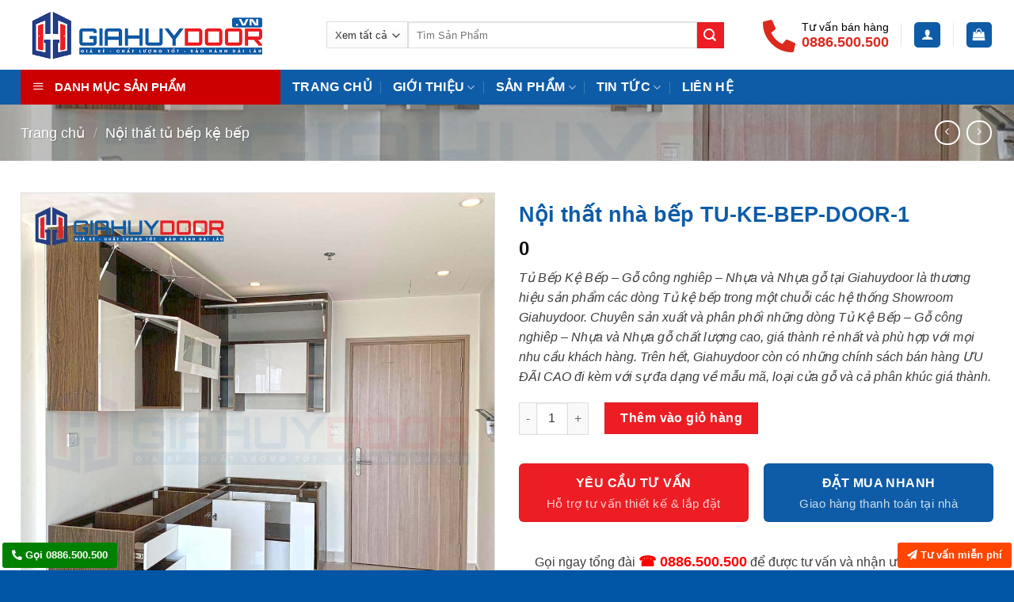

--- FILE ---
content_type: text/html; charset=UTF-8
request_url: https://giahuydoor.vn/san-pham/noi-that-nha-bep-tu-ke-bep-door-1/
body_size: 37713
content:
<!DOCTYPE html>
<html lang="vi" prefix="og: https://ogp.me/ns#" class="loading-site no-js">
<head>
	<meta charset="UTF-8" />
	<link rel="profile" href="http://gmpg.org/xfn/11" />
	<link rel="pingback" href="https://giahuydoor.vn/xmlrpc.php" />

	<script>(function(html){html.className = html.className.replace(/\bno-js\b/,'js')})(document.documentElement);</script>
<meta name="viewport" content="width=device-width, initial-scale=1" />
<!-- Tối ưu hóa công cụ tìm kiếm bởi Rank Math - https://rankmath.com/ -->
<title>Nội thất nhà bếp TU-KE-BEP-DOOR-1 2026</title>
<meta name="description" content="Tủ Bếp Kệ Bếp - Gỗ công nghiêp - Nhựa và Nhựa gỗ tại Giahuydoor là thương hiệu sản phẩm các dòng Tủ kệ bếp trong một chuỗi các hệ thống Showroom Giahuydoor. Chuyên sản xuất và phân phối những dòng Tủ Kệ Bếp - Gỗ công nghiêp - Nhựa và Nhựa gỗ chất lượng cao, giá thành rẻ nhất và phù hợp với mọi nhu cầu khách hàng. Trên hết, Giahuydoor còn có những chính sách bán hàng ƯU ĐÃI CAO đi kèm với sự đa dạng về mẫu mã, loại cửa gỗ và cả phân khúc giá thành."/>
<meta name="robots" content="follow, index, max-snippet:-1, max-video-preview:-1, max-image-preview:large"/>
<link rel="canonical" href="https://giahuydoor.vn/san-pham/noi-that-nha-bep-tu-ke-bep-door-1/" />
<meta property="og:locale" content="vi_VN" />
<meta property="og:type" content="product" />
<meta property="og:title" content="Nội thất nhà bếp TU-KE-BEP-DOOR-1 2026" />
<meta property="og:description" content="Tủ Bếp Kệ Bếp - Gỗ công nghiêp - Nhựa và Nhựa gỗ tại Giahuydoor là thương hiệu sản phẩm các dòng Tủ kệ bếp trong một chuỗi các hệ thống Showroom Giahuydoor. Chuyên sản xuất và phân phối những dòng Tủ Kệ Bếp - Gỗ công nghiêp - Nhựa và Nhựa gỗ chất lượng cao, giá thành rẻ nhất và phù hợp với mọi nhu cầu khách hàng. Trên hết, Giahuydoor còn có những chính sách bán hàng ƯU ĐÃI CAO đi kèm với sự đa dạng về mẫu mã, loại cửa gỗ và cả phân khúc giá thành." />
<meta property="og:url" content="https://giahuydoor.vn/san-pham/noi-that-nha-bep-tu-ke-bep-door-1/" />
<meta property="og:site_name" content="Gia Huy Door" />
<meta property="og:updated_time" content="2024-12-26T17:00:55+07:00" />
<meta property="fb:admins" content="100002014124617" />
<meta property="og:image" content="https://giahuydoor.vn/wp-content/uploads/TU-KE-BEPDOOR-1.png.jpg" />
<meta property="og:image:secure_url" content="https://giahuydoor.vn/wp-content/uploads/TU-KE-BEPDOOR-1.png.jpg" />
<meta property="og:image:width" content="1024" />
<meta property="og:image:height" content="1024" />
<meta property="og:image:alt" content="Nội thất nhà bếp TU-KE-BEP-DOOR-1" />
<meta property="og:image:type" content="image/jpeg" />
<meta property="product:price:currency" content="vnd" />
<meta property="product:availability" content="instock" />
<meta name="twitter:card" content="summary_large_image" />
<meta name="twitter:title" content="Nội thất nhà bếp TU-KE-BEP-DOOR-1 2026" />
<meta name="twitter:description" content="Tủ Bếp Kệ Bếp - Gỗ công nghiêp - Nhựa và Nhựa gỗ tại Giahuydoor là thương hiệu sản phẩm các dòng Tủ kệ bếp trong một chuỗi các hệ thống Showroom Giahuydoor. Chuyên sản xuất và phân phối những dòng Tủ Kệ Bếp - Gỗ công nghiêp - Nhựa và Nhựa gỗ chất lượng cao, giá thành rẻ nhất và phù hợp với mọi nhu cầu khách hàng. Trên hết, Giahuydoor còn có những chính sách bán hàng ƯU ĐÃI CAO đi kèm với sự đa dạng về mẫu mã, loại cửa gỗ và cả phân khúc giá thành." />
<meta name="twitter:site" content="@https://twitter.com/cuasaigondoor" />
<meta name="twitter:creator" content="@https://twitter.com/cuasaigondoor" />
<meta name="twitter:image" content="https://giahuydoor.vn/wp-content/uploads/TU-KE-BEPDOOR-1.png.jpg" />
<meta name="twitter:label1" content="Giá" />
<meta name="twitter:data1" content="0&nbsp;" />
<meta name="twitter:label2" content="Tình trạng sẵn có" />
<meta name="twitter:data2" content="Còn hàng" />
<script type="application/ld+json" class="rank-math-schema">{"@context":"https://schema.org","@graph":[{"@type":"Place","@id":"https://giahuydoor.vn/#place","geo":{"@type":"GeoCoordinates","latitude":"10.7356216","longitude":"106.7005596"},"hasMap":"https://www.google.com/maps/search/?api=1&amp;query=10.7356216,106.7005596","address":{"@type":"PostalAddress","streetAddress":"511 L\u00ea V\u0103n L\u01b0\u01a1ng, T\u00e2n Phong, Qu\u1eadn 7, Th\u00e0nh ph\u1ed1 H\u1ed3 Ch\u00ed Minh 700000","addressLocality":"Qu\u1eadn 7","addressRegion":"Th\u00e0nh Ph\u1ed1 H\u1ed3 Ch\u00ed Minh","postalCode":"700000","addressCountry":"Vi\u1ec7t Nam"}},{"@type":"Organization","@id":"https://giahuydoor.vn/#organization","name":"Gia Huy Door","url":"https://giahuydoor.vn","sameAs":["https://www.facebook.com/SaigonDoor/","https://twitter.com/https://twitter.com/cuasaigondoor"],"email":"sales.giahuydoor@gmail.com","address":{"@type":"PostalAddress","streetAddress":"511 L\u00ea V\u0103n L\u01b0\u01a1ng, T\u00e2n Phong, Qu\u1eadn 7, Th\u00e0nh ph\u1ed1 H\u1ed3 Ch\u00ed Minh 700000","addressLocality":"Qu\u1eadn 7","addressRegion":"Th\u00e0nh Ph\u1ed1 H\u1ed3 Ch\u00ed Minh","postalCode":"700000","addressCountry":"Vi\u1ec7t Nam"},"logo":{"@type":"ImageObject","@id":"https://giahuydoor.vn/#logo","url":"https://giahuydoor.vn/wp-content/uploads/logo.giahuydoor540x200.jpg","contentUrl":"https://giahuydoor.vn/wp-content/uploads/logo.giahuydoor540x200.jpg","caption":"Gia Huy Door","inLanguage":"vi","width":"540","height":"200"},"contactPoint":[{"@type":"ContactPoint","telephone":"0933707707","contactType":"customer support"},{"@type":"ContactPoint","telephone":"0818400400","contactType":"customer support"}],"location":{"@id":"https://giahuydoor.vn/#place"}},{"@type":"WebSite","@id":"https://giahuydoor.vn/#website","url":"https://giahuydoor.vn","name":"Gia Huy Door","publisher":{"@id":"https://giahuydoor.vn/#organization"},"inLanguage":"vi"},{"@type":"ImageObject","@id":"https://giahuydoor.vn/wp-content/uploads/TU-KE-BEPDOOR-1.png.jpg","url":"https://giahuydoor.vn/wp-content/uploads/TU-KE-BEPDOOR-1.png.jpg","width":"1024","height":"1024","inLanguage":"vi"},{"@type":"ItemPage","@id":"https://giahuydoor.vn/san-pham/noi-that-nha-bep-tu-ke-bep-door-1/#webpage","url":"https://giahuydoor.vn/san-pham/noi-that-nha-bep-tu-ke-bep-door-1/","name":"N\u1ed9i th\u1ea5t nh\u00e0 b\u1ebfp TU-KE-BEP-DOOR-1 2026","datePublished":"2021-11-04T09:52:48+07:00","dateModified":"2024-12-26T17:00:55+07:00","isPartOf":{"@id":"https://giahuydoor.vn/#website"},"primaryImageOfPage":{"@id":"https://giahuydoor.vn/wp-content/uploads/TU-KE-BEPDOOR-1.png.jpg"},"inLanguage":"vi"},{"@type":"Product","name":"N\u1ed9i th\u1ea5t nh\u00e0 b\u1ebfp TU-KE-BEP-DOOR-1 2026","description":"T\u1ee7 B\u1ebfp K\u1ec7 B\u1ebfp - G\u1ed7 c\u00f4ng nghi\u00eap - Nh\u1ef1a v\u00e0 Nh\u1ef1a g\u1ed7 t\u1ea1i Giahuydoor l\u00e0 th\u01b0\u01a1ng hi\u1ec7u s\u1ea3n ph\u1ea9m c\u00e1c d\u00f2ng T\u1ee7 k\u1ec7 b\u1ebfp trong m\u1ed9t chu\u1ed7i c\u00e1c h\u1ec7 th\u1ed1ng Showroom Giahuydoor. Chuy\u00ean s\u1ea3n xu\u1ea5t v\u00e0 ph\u00e2n ph\u1ed1i nh\u1eefng d\u00f2ng T\u1ee7 K\u1ec7 B\u1ebfp - G\u1ed7 c\u00f4ng nghi\u00eap - Nh\u1ef1a v\u00e0 Nh\u1ef1a g\u1ed7 ch\u1ea5t l\u01b0\u1ee3ng cao, gi\u00e1 th\u00e0nh r\u1ebb nh\u1ea5t v\u00e0 ph\u00f9 h\u1ee3p v\u1edbi m\u1ecdi nhu c\u1ea7u kh\u00e1ch h\u00e0ng. Tr\u00ean h\u1ebft, Giahuydoor c\u00f2n c\u00f3 nh\u1eefng ch\u00ednh s\u00e1ch b\u00e1n h\u00e0ng \u01afU \u0110\u00c3I CAO \u0111i k\u00e8m v\u1edbi s\u1ef1 \u0111a d\u1ea1ng v\u1ec1 m\u1eabu m\u00e3, lo\u1ea1i c\u1eeda g\u1ed7 v\u00e0 c\u1ea3 ph\u00e2n kh\u00fac gi\u00e1 th\u00e0nh.","sku":"TU-KE-BEP-DOOR-1","category":"N\u1ed9i th\u1ea5t t\u1ee7 b\u1ebfp k\u1ec7 b\u1ebfp","mainEntityOfPage":{"@id":"https://giahuydoor.vn/san-pham/noi-that-nha-bep-tu-ke-bep-door-1/#webpage"},"image":[{"@type":"ImageObject","url":"https://giahuydoor.vn/wp-content/uploads/TU-KE-BEPDOOR-1.png.jpg","height":"1024","width":"1024"}],"offers":{"@type":"Offer","price":"0","priceCurrency":"vnd","priceValidUntil":"2027-12-31","availability":"https://schema.org/InStock","itemCondition":"NewCondition","url":"https://giahuydoor.vn/san-pham/noi-that-nha-bep-tu-ke-bep-door-1/","seller":{"@type":"Organization","@id":"https://giahuydoor.vn/","name":"Gia Huy Door","url":"https://giahuydoor.vn","logo":"https://giahuydoor.vn/wp-content/uploads/logo.giahuydoor540x200.jpg"}},"@id":"https://giahuydoor.vn/san-pham/noi-that-nha-bep-tu-ke-bep-door-1/#richSnippet"}]}</script>
<!-- /Plugin SEO WordPress Rank Math -->

<link rel='dns-prefetch' href='//use.fontawesome.com' />
<link rel='prefetch' href='https://giahuydoor.vn/wp-content/themes/flatsome/assets/js/flatsome.js?ver=be4456ec53c49e21f6f3' />
<link rel='prefetch' href='https://giahuydoor.vn/wp-content/themes/flatsome/assets/js/chunk.slider.js?ver=3.18.2' />
<link rel='prefetch' href='https://giahuydoor.vn/wp-content/themes/flatsome/assets/js/chunk.popups.js?ver=3.18.2' />
<link rel='prefetch' href='https://giahuydoor.vn/wp-content/themes/flatsome/assets/js/chunk.tooltips.js?ver=3.18.2' />
<link rel='prefetch' href='https://giahuydoor.vn/wp-content/themes/flatsome/assets/js/woocommerce.js?ver=8e1d1e4735a78026b37a' />
<link rel="alternate" type="application/rss+xml" title="Dòng thông tin Gia Huy Door &raquo;" href="https://giahuydoor.vn/feed/" />
<link rel="alternate" type="application/rss+xml" title="Gia Huy Door &raquo; Dòng bình luận" href="https://giahuydoor.vn/comments/feed/" />
<link rel='stylesheet' id='dashicons-css' href='https://giahuydoor.vn/wp-includes/css/dashicons.min.css?ver=6.6.4' type='text/css' media='all' />
<link rel='stylesheet' id='menu-icons-extra-css' href='https://giahuydoor.vn/wp-content/plugins/ot-flatsome-vertical-menu/libs/menu-icons/css/extra.min.css?ver=0.12.2' type='text/css' media='all' />
<link rel='stylesheet' id='font-awesome-svg-styles-css' href='https://giahuydoor.vn/wp-content/uploads/font-awesome/v5.15.3/css/svg-with-js.css' type='text/css' media='all' />
<style id='font-awesome-svg-styles-inline-css' type='text/css'>
   .wp-block-font-awesome-icon svg::before,
   .wp-rich-text-font-awesome-icon svg::before {content: unset;}
</style>
<link rel='stylesheet' id='contact-form-7-css' href='https://giahuydoor.vn/wp-content/plugins/contact-form-7/includes/css/styles.css?ver=6.0.5' type='text/css' media='all' />
<link rel='stylesheet' id='kk-star-ratings-css' href='https://giahuydoor.vn/wp-content/plugins/kk-star-ratings/src/core/public/css/kk-star-ratings.min.css?ver=5.4.10.2' type='text/css' media='all' />
<link rel='stylesheet' id='ot-vertical-menu-css-css' href='https://giahuydoor.vn/wp-content/plugins/ot-flatsome-vertical-menu/assets/css/style.css?ver=1.2.3' type='text/css' media='all' />
<link rel='stylesheet' id='photoswipe-css' href='https://giahuydoor.vn/wp-content/plugins/woocommerce/assets/css/photoswipe/photoswipe.min.css?ver=9.7.2' type='text/css' media='all' />
<link rel='stylesheet' id='photoswipe-default-skin-css' href='https://giahuydoor.vn/wp-content/plugins/woocommerce/assets/css/photoswipe/default-skin/default-skin.min.css?ver=9.7.2' type='text/css' media='all' />
<style id='woocommerce-inline-inline-css' type='text/css'>
.woocommerce form .form-row .required { visibility: visible; }
</style>
<link rel='stylesheet' id='brands-styles-css' href='https://giahuydoor.vn/wp-content/plugins/woocommerce/assets/css/brands.css?ver=9.7.2' type='text/css' media='all' />
<link rel='stylesheet' id='font-awesome-official-css' href='https://use.fontawesome.com/releases/v5.15.3/css/all.css' type='text/css' media='all' integrity="sha384-SZXxX4whJ79/gErwcOYf+zWLeJdY/qpuqC4cAa9rOGUstPomtqpuNWT9wdPEn2fk" crossorigin="anonymous" />
<link rel='stylesheet' id='flatsome-main-css' href='https://giahuydoor.vn/wp-content/themes/flatsome/assets/css/flatsome.css?ver=3.18.2' type='text/css' media='all' />
<style id='flatsome-main-inline-css' type='text/css'>
@font-face {
				font-family: "fl-icons";
				font-display: block;
				src: url(https://giahuydoor.vn/wp-content/themes/flatsome/assets/css/icons/fl-icons.eot?v=3.18.2);
				src:
					url(https://giahuydoor.vn/wp-content/themes/flatsome/assets/css/icons/fl-icons.eot#iefix?v=3.18.2) format("embedded-opentype"),
					url(https://giahuydoor.vn/wp-content/themes/flatsome/assets/css/icons/fl-icons.woff2?v=3.18.2) format("woff2"),
					url(https://giahuydoor.vn/wp-content/themes/flatsome/assets/css/icons/fl-icons.ttf?v=3.18.2) format("truetype"),
					url(https://giahuydoor.vn/wp-content/themes/flatsome/assets/css/icons/fl-icons.woff?v=3.18.2) format("woff"),
					url(https://giahuydoor.vn/wp-content/themes/flatsome/assets/css/icons/fl-icons.svg?v=3.18.2#fl-icons) format("svg");
			}
</style>
<link rel='stylesheet' id='flatsome-shop-css' href='https://giahuydoor.vn/wp-content/themes/flatsome/assets/css/flatsome-shop.css?ver=3.18.2' type='text/css' media='all' />
<link rel='stylesheet' id='font-awesome-official-v4shim-css' href='https://use.fontawesome.com/releases/v5.15.3/css/v4-shims.css' type='text/css' media='all' integrity="sha384-C2B+KlPW+WkR0Ld9loR1x3cXp7asA0iGVodhCoJ4hwrWm/d9qKS59BGisq+2Y0/D" crossorigin="anonymous" />
<style id='font-awesome-official-v4shim-inline-css' type='text/css'>
@font-face {
font-family: "FontAwesome";
font-display: block;
src: url("https://use.fontawesome.com/releases/v5.15.3/webfonts/fa-brands-400.eot"),
		url("https://use.fontawesome.com/releases/v5.15.3/webfonts/fa-brands-400.eot?#iefix") format("embedded-opentype"),
		url("https://use.fontawesome.com/releases/v5.15.3/webfonts/fa-brands-400.woff2") format("woff2"),
		url("https://use.fontawesome.com/releases/v5.15.3/webfonts/fa-brands-400.woff") format("woff"),
		url("https://use.fontawesome.com/releases/v5.15.3/webfonts/fa-brands-400.ttf") format("truetype"),
		url("https://use.fontawesome.com/releases/v5.15.3/webfonts/fa-brands-400.svg#fontawesome") format("svg");
}

@font-face {
font-family: "FontAwesome";
font-display: block;
src: url("https://use.fontawesome.com/releases/v5.15.3/webfonts/fa-solid-900.eot"),
		url("https://use.fontawesome.com/releases/v5.15.3/webfonts/fa-solid-900.eot?#iefix") format("embedded-opentype"),
		url("https://use.fontawesome.com/releases/v5.15.3/webfonts/fa-solid-900.woff2") format("woff2"),
		url("https://use.fontawesome.com/releases/v5.15.3/webfonts/fa-solid-900.woff") format("woff"),
		url("https://use.fontawesome.com/releases/v5.15.3/webfonts/fa-solid-900.ttf") format("truetype"),
		url("https://use.fontawesome.com/releases/v5.15.3/webfonts/fa-solid-900.svg#fontawesome") format("svg");
}

@font-face {
font-family: "FontAwesome";
font-display: block;
src: url("https://use.fontawesome.com/releases/v5.15.3/webfonts/fa-regular-400.eot"),
		url("https://use.fontawesome.com/releases/v5.15.3/webfonts/fa-regular-400.eot?#iefix") format("embedded-opentype"),
		url("https://use.fontawesome.com/releases/v5.15.3/webfonts/fa-regular-400.woff2") format("woff2"),
		url("https://use.fontawesome.com/releases/v5.15.3/webfonts/fa-regular-400.woff") format("woff"),
		url("https://use.fontawesome.com/releases/v5.15.3/webfonts/fa-regular-400.ttf") format("truetype"),
		url("https://use.fontawesome.com/releases/v5.15.3/webfonts/fa-regular-400.svg#fontawesome") format("svg");
unicode-range: U+F004-F005,U+F007,U+F017,U+F022,U+F024,U+F02E,U+F03E,U+F044,U+F057-F059,U+F06E,U+F070,U+F075,U+F07B-F07C,U+F080,U+F086,U+F089,U+F094,U+F09D,U+F0A0,U+F0A4-F0A7,U+F0C5,U+F0C7-F0C8,U+F0E0,U+F0EB,U+F0F3,U+F0F8,U+F0FE,U+F111,U+F118-F11A,U+F11C,U+F133,U+F144,U+F146,U+F14A,U+F14D-F14E,U+F150-F152,U+F15B-F15C,U+F164-F165,U+F185-F186,U+F191-F192,U+F1AD,U+F1C1-F1C9,U+F1CD,U+F1D8,U+F1E3,U+F1EA,U+F1F6,U+F1F9,U+F20A,U+F247-F249,U+F24D,U+F254-F25B,U+F25D,U+F267,U+F271-F274,U+F279,U+F28B,U+F28D,U+F2B5-F2B6,U+F2B9,U+F2BB,U+F2BD,U+F2C1-F2C2,U+F2D0,U+F2D2,U+F2DC,U+F2ED,U+F328,U+F358-F35B,U+F3A5,U+F3D1,U+F410,U+F4AD;
}
</style>
<script type="text/javascript" id="jquery-core-js-extra">
/* <![CDATA[ */
var SDT_DATA = {"ajaxurl":"https:\/\/giahuydoor.vn\/wp-admin\/admin-ajax.php","siteUrl":"https:\/\/giahuydoor.vn\/","pluginsUrl":"https:\/\/giahuydoor.vn\/wp-content\/plugins","isAdmin":""};
/* ]]> */
</script>
<script type="text/javascript" src="https://giahuydoor.vn/wp-includes/js/jquery/jquery.min.js?ver=3.7.1" id="jquery-core-js"></script>
<script type="text/javascript" src="https://giahuydoor.vn/wp-content/plugins/woocommerce/assets/js/photoswipe/photoswipe.min.js?ver=4.1.1-wc.9.7.2" id="photoswipe-js" defer="defer" data-wp-strategy="defer"></script>
<script type="text/javascript" src="https://giahuydoor.vn/wp-content/plugins/woocommerce/assets/js/photoswipe/photoswipe-ui-default.min.js?ver=4.1.1-wc.9.7.2" id="photoswipe-ui-default-js" defer="defer" data-wp-strategy="defer"></script>
<script type="text/javascript" id="wc-single-product-js-extra">
/* <![CDATA[ */
var wc_single_product_params = {"i18n_required_rating_text":"Vui l\u00f2ng ch\u1ecdn m\u1ed9t m\u1ee9c \u0111\u00e1nh gi\u00e1","i18n_rating_options":["1 tr\u00ean 5 sao","2 tr\u00ean 5 sao","3 tr\u00ean 5 sao","4 tr\u00ean 5 sao","5 tr\u00ean 5 sao"],"i18n_product_gallery_trigger_text":"Xem th\u01b0 vi\u1ec7n \u1ea3nh to\u00e0n m\u00e0n h\u00ecnh","review_rating_required":"yes","flexslider":{"rtl":false,"animation":"slide","smoothHeight":true,"directionNav":false,"controlNav":"thumbnails","slideshow":false,"animationSpeed":500,"animationLoop":false,"allowOneSlide":false},"zoom_enabled":"","zoom_options":[],"photoswipe_enabled":"1","photoswipe_options":{"shareEl":false,"closeOnScroll":false,"history":false,"hideAnimationDuration":0,"showAnimationDuration":0},"flexslider_enabled":""};
/* ]]> */
</script>
<script type="text/javascript" src="https://giahuydoor.vn/wp-content/plugins/woocommerce/assets/js/frontend/single-product.min.js?ver=9.7.2" id="wc-single-product-js" defer="defer" data-wp-strategy="defer"></script>
<script type="text/javascript" src="https://giahuydoor.vn/wp-content/plugins/woocommerce/assets/js/jquery-blockui/jquery.blockUI.min.js?ver=2.7.0-wc.9.7.2" id="jquery-blockui-js" data-wp-strategy="defer"></script>
<script type="text/javascript" src="https://giahuydoor.vn/wp-content/plugins/woocommerce/assets/js/js-cookie/js.cookie.min.js?ver=2.1.4-wc.9.7.2" id="js-cookie-js" data-wp-strategy="defer"></script>
<link rel="https://api.w.org/" href="https://giahuydoor.vn/wp-json/" /><link rel="alternate" title="JSON" type="application/json" href="https://giahuydoor.vn/wp-json/wp/v2/product/41943" /><link rel="EditURI" type="application/rsd+xml" title="RSD" href="https://giahuydoor.vn/xmlrpc.php?rsd" />
<meta name="generator" content="WordPress 6.6.4" />
<link rel='shortlink' href='https://giahuydoor.vn/?p=41943' />
<link rel="alternate" title="oNhúng (JSON)" type="application/json+oembed" href="https://giahuydoor.vn/wp-json/oembed/1.0/embed?url=https%3A%2F%2Fgiahuydoor.vn%2Fsan-pham%2Fnoi-that-nha-bep-tu-ke-bep-door-1%2F" />
<link rel="alternate" title="oNhúng (XML)" type="text/xml+oembed" href="https://giahuydoor.vn/wp-json/oembed/1.0/embed?url=https%3A%2F%2Fgiahuydoor.vn%2Fsan-pham%2Fnoi-that-nha-bep-tu-ke-bep-door-1%2F&#038;format=xml" />
<script type="text/javascript">
(function(url){
	if(/(?:Chrome\/26\.0\.1410\.63 Safari\/537\.31|WordfenceTestMonBot)/.test(navigator.userAgent)){ return; }
	var addEvent = function(evt, handler) {
		if (window.addEventListener) {
			document.addEventListener(evt, handler, false);
		} else if (window.attachEvent) {
			document.attachEvent('on' + evt, handler);
		}
	};
	var removeEvent = function(evt, handler) {
		if (window.removeEventListener) {
			document.removeEventListener(evt, handler, false);
		} else if (window.detachEvent) {
			document.detachEvent('on' + evt, handler);
		}
	};
	var evts = 'contextmenu dblclick drag dragend dragenter dragleave dragover dragstart drop keydown keypress keyup mousedown mousemove mouseout mouseover mouseup mousewheel scroll'.split(' ');
	var logHuman = function() {
		if (window.wfLogHumanRan) { return; }
		window.wfLogHumanRan = true;
		var wfscr = document.createElement('script');
		wfscr.type = 'text/javascript';
		wfscr.async = true;
		wfscr.src = url + '&r=' + Math.random();
		(document.getElementsByTagName('head')[0]||document.getElementsByTagName('body')[0]).appendChild(wfscr);
		for (var i = 0; i < evts.length; i++) {
			removeEvent(evts[i], logHuman);
		}
	};
	for (var i = 0; i < evts.length; i++) {
		addEvent(evts[i], logHuman);
	}
})('//giahuydoor.vn/?wordfence_lh=1&hid=F0D51F95EB30ABD1A68C48ED78C96434');
</script><meta name="google-site-verification" content="cv733W8SXZpo__g1qkfg75SfhBymsqI72ayaQoxIOO8" />

<!-- Global site tag (gtag.js) - Google Ads: 936366677 -->
<script async src="https://www.googletagmanager.com/gtag/js?id=AW-936366677"></script>
<script>
  window.dataLayer = window.dataLayer || [];
  function gtag(){dataLayer.push(arguments);}
  gtag('js', new Date());

  gtag('config', 'AW-936366677');
</script>

<!-- Global site tag (gtag.js) - Google Ads: 851104617 -->
<script async src="https://www.googletagmanager.com/gtag/js?id=AW-851104617"></script>
<script>
  window.dataLayer = window.dataLayer || [];
  function gtag(){dataLayer.push(arguments);}
  gtag('js', new Date());

  gtag('config', 'AW-851104617');
</script>

<!-- Global site tag (gtag.js) - Google Ads: 823186465 -->
<script async src="https://www.googletagmanager.com/gtag/js?id=AW-823186465"></script>
<script>
  window.dataLayer = window.dataLayer || [];
  function gtag(){dataLayer.push(arguments);}
  gtag('js', new Date());

  gtag('config', 'AW-823186465');
</script>

<!-- Google Tag Manager -->
<script>(function(w,d,s,l,i){w[l]=w[l]||[];w[l].push({'gtm.start':
new Date().getTime(),event:'gtm.js'});var f=d.getElementsByTagName(s)[0],
j=d.createElement(s),dl=l!='dataLayer'?'&l='+l:'';j.async=true;j.src=
'https://www.googletagmanager.com/gtm.js?id='+i+dl;f.parentNode.insertBefore(j,f);
})(window,document,'script','dataLayer','GTM-PCMHSVD');</script>
<!-- End Google Tag Manager -->

<!-- Global site tag (gtag.js) - Google Ads: 759824066 -->
<script async src="https://www.googletagmanager.com/gtag/js?id=AW-759824066"></script>
<script>
  window.dataLayer = window.dataLayer || [];
  function gtag(){dataLayer.push(arguments);}
  gtag('js', new Date());

  gtag('config', 'AW-759824066');
</script>

<!-- Global site tag (gtag.js) - Google Analytics -->
<script async src="https://www.googletagmanager.com/gtag/js?id=UA-144870256-5"></script>
<script>
  window.dataLayer = window.dataLayer || [];
  function gtag(){dataLayer.push(arguments);}
  gtag('js', new Date());

  gtag('config', 'UA-144870256-5');
</script>

<!-- Global site tag (gtag.js) - Google Analytics -->
<script async src="https://www.googletagmanager.com/gtag/js?id=UA-71406843-3"></script>
<script>
  window.dataLayer = window.dataLayer || [];
  function gtag(){dataLayer.push(arguments);}
  gtag('js', new Date());

  gtag('config', 'UA-71406843-3');
</script>
<meta name="google-site-verification" content="Z0iD4MzTm5iIu549gJSIZXyj6KmYWeNPRDvN021KNpU" />

<!-- Google Tag Manager -->
<script>(function(w,d,s,l,i){w[l]=w[l]||[];w[l].push({'gtm.start':
new Date().getTime(),event:'gtm.js'});var f=d.getElementsByTagName(s)[0],
j=d.createElement(s),dl=l!='dataLayer'?'&l='+l:'';j.async=true;j.src=
'https://www.googletagmanager.com/gtm.js?id='+i+dl;f.parentNode.insertBefore(j,f);
})(window,document,'script','dataLayer','GTM-TF8SPHT6');</script>
<!-- End Google Tag Manager -->







	<noscript><style>.woocommerce-product-gallery{ opacity: 1 !important; }</style></noscript>
	<style id='wp-fonts-local' type='text/css'>
@font-face{font-family:Inter;font-style:normal;font-weight:300 900;font-display:fallback;src:url('https://giahuydoor.vn/wp-content/plugins/woocommerce/assets/fonts/Inter-VariableFont_slnt,wght.woff2') format('woff2');font-stretch:normal;}
@font-face{font-family:Cardo;font-style:normal;font-weight:400;font-display:fallback;src:url('https://giahuydoor.vn/wp-content/plugins/woocommerce/assets/fonts/cardo_normal_400.woff2') format('woff2');}
</style>
<link rel="icon" href="https://giahuydoor.vn/wp-content/uploads/favicon-100x100.png" sizes="32x32" />
<link rel="icon" href="https://giahuydoor.vn/wp-content/uploads/favicon.png" sizes="192x192" />
<link rel="apple-touch-icon" href="https://giahuydoor.vn/wp-content/uploads/favicon.png" />
<meta name="msapplication-TileImage" content="https://giahuydoor.vn/wp-content/uploads/favicon.png" />
<style id="custom-css" type="text/css">:root {--primary-color: #0e5ca7;--fs-color-primary: #0e5ca7;--fs-color-secondary: #ed1d24;--fs-color-success: #429a03;--fs-color-alert: #ed1d24;--fs-experimental-link-color: #2f3841;--fs-experimental-link-color-hover: #0e5ca7;}.tooltipster-base {--tooltip-color: #fff;--tooltip-bg-color: #000;}.off-canvas-right .mfp-content, .off-canvas-left .mfp-content {--drawer-width: 300px;}.off-canvas .mfp-content.off-canvas-cart {--drawer-width: 360px;}.container-width, .full-width .ubermenu-nav, .container, .row{max-width: 1258px}.row.row-collapse{max-width: 1228px}.row.row-small{max-width: 1250.5px}.row.row-large{max-width: 1288px}.header-main{height: 88px}#logo img{max-height: 88px}#logo{width:356px;}.header-bottom{min-height: 26px}.header-top{min-height: 30px}.transparent .header-main{height: 265px}.transparent #logo img{max-height: 265px}.has-transparent + .page-title:first-of-type,.has-transparent + #main > .page-title,.has-transparent + #main > div > .page-title,.has-transparent + #main .page-header-wrapper:first-of-type .page-title{padding-top: 315px;}.transparent .header-wrapper{background-color: rgba(255,255,255,0.86)!important;}.transparent .top-divider{display: none;}.header.show-on-scroll,.stuck .header-main{height:60px!important}.stuck #logo img{max-height: 60px!important}.search-form{ width: 91%;}.header-bg-color {background-color: rgba(255,255,255,0.9)}.header-bottom {background-color: #0e5ca7}.header-main .nav > li > a{line-height: 16px }.header-bottom-nav > li > a{line-height: 16px }@media (max-width: 549px) {.header-main{height: 70px}#logo img{max-height: 70px}}.nav-dropdown{border-radius:3px}.nav-dropdown{font-size:95%}body{color: #3d3d3d}h1,h2,h3,h4,h5,h6,.heading-font{color: #0e5ca7;}.breadcrumbs{text-transform: none;}button,.button{text-transform: none;}.nav > li > a, .links > li > a{text-transform: none;}.section-title span{text-transform: none;}h3.widget-title,span.widget-title{text-transform: none;}.header:not(.transparent) .header-bottom-nav.nav > li > a{color: #ffffff;}.has-equal-box-heights .box-image {padding-top: 100%;}.shop-page-title.featured-title .title-bg{ background-image: url(https://giahuydoor.vn/wp-content/uploads/TU-KE-BEPDOOR-1.png.jpg)!important;}@media screen and (min-width: 550px){.products .box-vertical .box-image{min-width: 247px!important;width: 247px!important;}}.footer-1{background-color: #2183ce}.footer-2{background-color: #2183ce}.absolute-footer, html{background-color: #0055a5}.nav-vertical-fly-out > li + li {border-top-width: 1px; border-top-style: solid;}/* Custom CSS */.entry-content a {color: #0061c1 !important;}.entry-content a:hover {color: #0061c1 !important;}.term-description a {color: #0061c1 !important;}.tab-panelsa {color: #0061c1 !important;}.tab-panels a:hover {color: #0061c1 !important;text-decoration: none;}.term-description a:hover {color: #0061c1 !important;text-decoration: none;}div.wpcf7-mail-sent-ok {background: #17d17b;color: #fff;padding: 28px;border-color: #0cd9d0;font-size: 18px;}aside#woocommerce_product_categories-2 { margin-top: 30px; }.ftt { background: url(https://saigondoor.vn/wp-content/themes/ew_theme/images/bg.png) repeat !important; } strong.showroom-title { text-transform: uppercase; }.ftt hr { margin: 6px 0 !important; } .ftt .col-inner { font-size: 88%; }.block-dia-chi { border: 1px solid #ddd; border-radius: 10px; background: #dddddd0d; padding: 10px; margin-top: 20px;}ul.header-nav-main li.html_topbar_left p { color: #fff; font-size: 16px; font-weight: 500; padding: 0 0 0 5px; }ul.header-nav-main li.html_topbar_left p span:first-child { font-size: 14px; font-weight: 500; color: #000; margin: 0 0 3px; display: block; }ul.header-nav-main li.html_topbar_left p span:nth-child(2) { color: #dc291e; font-size: 18px; font-weight: 600; }ul.header-nav-main li.html_topbar_left a .icon .fa-phone-alt { display: block; margin-top: 3px; font-size: 41px; color: #dc291e; margin-right: 3px; }span.widget-title.shop-sidebar { border-radius: 10px 10px 0 0; background-color: #dd2b31; display: block; padding: 15px 10px 12px 10px; color: #fff; text-transform: uppercase; font-weight: 700; margin-bottom: 0; text-align: center; }.is-divider.small { display: none; }ul.product-categories { font-size: 90%; margin-bottom: 3px; margin-top: 0; background-color: #f5f5f5; padding-left: 5px !important; } span.widget-title { border-radius: 10px 10px 0 0; background-color: #dd2b31; display: block; padding: 15px 10px 12px 10px; color: #fff; text-transform: uppercase; font-weight: 700; margin-bottom: 0; text-align: center; }.coldkud .col-inner.text-center { background-color: #bdbdbd3b !important; }section.section.footer1 { background: #f6fafe url(/wp-content/uploads/bgft1.png) no-repeat bottom center; }.box-image, .product-images .woocommerce-product-gallery__image { border: 0.5px solid #dddddd; padding: 1px; }.featured-title { background-color: #08325a !important; text-shadow: 1px 1px 1px rgb(0 0 0 / 20%); }.catedescription { border: 1px solid #eaeaea; background: #f7f7f7; padding: 30px; font-size: 90%; margin-top: 10px; font-style: italic; border-radius: 5px; margin-bottom: 1.5em; }b, strong { font-weight: bold !important; }a.btn-product-tragop, a.btn-product-tuvan { display: block; width: 100%; padding: 5px 0 15px 0; border-radius: 6px; }a.button.alert.btn-product-tuvan::after { font-weight: normal; content: 'Hỗ trợ tư vấn thiết kế & lắp đặt'; display: block; text-transform: none; opacity: 0.8; font-size: 15px; line-height: 1; }a.button.btn-product-tragop::after { font-weight: normal; content: 'Giao hàng thanh toán tại nhà'; display: block; text-transform: none; opacity: 0.8; font-size: 15px; line-height: 1; }span.wpcf7-spinner { display: none; }li#menu-item-47 ul li,li#menu-item-46 ul li { width: 50%; float: left; }li#menu-item-47 ul,li#menu-item-46 ul { width: 468px; }/* Custom CSS Mobile */@media (max-width: 549px){div#content h1 { font-size: 1.4em !important; background: none !important; }.message-box.relative.dark h2 { text-align: center; font-size: 150%; }.message-box.relative.dark p { font-size: 85%; text-align: center; padding: 15px; }}.label-new.menu-item > a:after{content:"New";}.label-hot.menu-item > a:after{content:"Hot";}.label-sale.menu-item > a:after{content:"Sale";}.label-popular.menu-item > a:after{content:"Popular";}</style>		<style type="text/css" id="wp-custom-css">
			.nav-dropdown .menu-item-has-children>a, .nav-dropdown .nav-dropdown-col>a, .nav-dropdown .title>a {
    font-size: 16px;
}
.nav-column li>a, .nav-dropdown>li>a {
    padding: 7px 20px;
    font-size: 13px;
    color: black !important;
}
.nav-dropdown-default {
    padding: 5px 10px;
}
.nav-uppercase>li>a {
    font-weight: bold;
    letter-spacing: .02em;
    text-transform: uppercase !important;
}
#mega-menu-wrap {
    width: 100%;
    background: #cc0000;
    position: relative;
}
	
	.product-categories li a:before {font-family: FontAwesome; top: 0; left: 24px; padding-right: 6px; content: "\f0a9";color: red;}

.term-description li {
    margin-left: 20px;
}

.nav-column li>a, .nav-dropdown>li>a {
    padding: 7px 20px;
}



		</style>
		<style id="kirki-inline-styles"></style> <script async src="https://pagead2.googlesyndication.com/pagead/js/adsbygoogle.js?client=ca-pub-4955512715231868"
     crossorigin="anonymous"></script>
</head>

<body class="product-template-default single single-product postid-41943 theme-flatsome ot-vertical-menu woocommerce woocommerce-page woocommerce-no-js lightbox nav-dropdown-has-arrow nav-dropdown-has-shadow nav-dropdown-has-border">
<!-- Google Tag Manager (noscript) -->
<noscript><iframe src="https://www.googletagmanager.com/ns.html?id=GTM-TF8SPHT6"
height="0" width="0" style="display:none;visibility:hidden"></iframe></noscript>
<!-- End Google Tag Manager (noscript) -->
<a class="skip-link screen-reader-text" href="#main">Skip to content</a>

<div id="wrapper">

	
	<header id="header" class="header has-sticky sticky-jump">
		<div class="header-wrapper">
			<div id="masthead" class="header-main ">
      <div class="header-inner flex-row container logo-left medium-logo-center" role="navigation">

          <!-- Logo -->
          <div id="logo" class="flex-col logo">
            
<!-- Header logo -->
<a href="https://giahuydoor.vn/" title="Gia Huy Door - Chuyên cung cấp các loại cửa gỗ, cửa nhựa, cửa chống cháy giá tốt nhất tại hồ chí minh" rel="home">
		<img width="548" height="150" src="https://giahuydoor.vn/wp-content/uploads/logo-giahuydoorvn.png" class="header_logo header-logo" alt="Gia Huy Door"/><img  width="548" height="150" src="https://giahuydoor.vn/wp-content/uploads/logo-giahuydoorvn.png" class="header-logo-dark" alt="Gia Huy Door"/></a>
          </div>

          <!-- Mobile Left Elements -->
          <div class="flex-col show-for-medium flex-left">
            <ul class="mobile-nav nav nav-left ">
              <li class="nav-icon has-icon">
  <div class="header-button">		<a href="#" data-open="#main-menu" data-pos="left" data-bg="main-menu-overlay" data-color="" class="icon primary button round is-small" aria-label="Menu" aria-controls="main-menu" aria-expanded="false">

		  <i class="icon-menu" ></i>
		  		</a>
	 </div> </li>
            </ul>
          </div>

          <!-- Left Elements -->
          <div class="flex-col hide-for-medium flex-left
            flex-grow">
            <ul class="header-nav header-nav-main nav nav-left  nav-size-xlarge" >
              <li class="header-search-form search-form html relative has-icon">
	<div class="header-search-form-wrapper">
		<div class="searchform-wrapper ux-search-box relative is-normal"><form role="search" method="get" class="searchform" action="https://giahuydoor.vn/">
	<div class="flex-row relative">
					<div class="flex-col search-form-categories">
				<select class="search_categories resize-select mb-0" name="product_cat"><option value="" selected='selected'>Xem tất cả</option><option value="cac-loai-cua-khac">Các loại cửa khác</option><option value="cua-chong-chay">CỬA CHỐNG CHÁY</option><option value="cua-go">CỬA GỖ</option><option value="cua-nhua">CỬA NHỰA</option><option value="cua-thep-han-quoc">CỬA THÉP HÀN QUỐC</option><option value="noi-that">NỘI THẤT</option><option value="noi-that-tu-bep-ke-bep">Nội thất tủ bếp kệ bếp</option><option value="phu-kien-cua">PHỤ KIỆN CỬA</option><option value="san-go">SÀN GỖ</option></select>			</div>
						<div class="flex-col flex-grow">
			<label class="screen-reader-text" for="woocommerce-product-search-field-0">Tìm kiếm:</label>
			<input type="search" id="woocommerce-product-search-field-0" class="search-field mb-0" placeholder="Tìm Sản Phẩm" value="" name="s" />
			<input type="hidden" name="post_type" value="product" />
					</div>
		<div class="flex-col">
			<button type="submit" value="Tìm kiếm" class="ux-search-submit submit-button secondary button icon mb-0" aria-label="Submit">
				<i class="icon-search" ></i>			</button>
		</div>
	</div>
	<div class="live-search-results text-left z-top"></div>
</form>
</div>	</div>
</li>
            </ul>
          </div>

          <!-- Right Elements -->
          <div class="flex-col hide-for-medium flex-right">
            <ul class="header-nav header-nav-main nav nav-right  nav-size-xlarge">
              <li class="html custom html_topbar_left"><a href="tel:0886500500"><div class="icon"><i class="fa fa-phone-alt" aria-hidden="true"></i></div><p><span>Tư vấn bán hàng</span><span>0886.500.500</span></p></a></li><li class="header-divider"></li><li class="account-item has-icon
    "
>
<div class="header-button">
<a href="https://giahuydoor.vn/tai-khoan/"
    class="nav-top-link nav-top-not-logged-in icon primary button round is-small"
    data-open="#login-form-popup"  >
  <i class="icon-user" ></i>
</a>

</div>

</li>
<li class="header-divider"></li><li class="cart-item has-icon has-dropdown">
<div class="header-button">
<a href="https://giahuydoor.vn/gio-hang/" class="header-cart-link icon primary button round is-small" title="Giỏ hàng" >


    <i class="icon-shopping-bag"
    data-icon-label="0">
  </i>
  </a>
</div>
 <ul class="nav-dropdown nav-dropdown-default">
    <li class="html widget_shopping_cart">
      <div class="widget_shopping_cart_content">
        

	<div class="ux-mini-cart-empty flex flex-row-col text-center pt pb">
				<div class="ux-mini-cart-empty-icon">
			<svg xmlns="http://www.w3.org/2000/svg" viewBox="0 0 17 19" style="opacity:.1;height:80px;">
				<path d="M8.5 0C6.7 0 5.3 1.2 5.3 2.7v2H2.1c-.3 0-.6.3-.7.7L0 18.2c0 .4.2.8.6.8h15.7c.4 0 .7-.3.7-.7v-.1L15.6 5.4c0-.3-.3-.6-.7-.6h-3.2v-2c0-1.6-1.4-2.8-3.2-2.8zM6.7 2.7c0-.8.8-1.4 1.8-1.4s1.8.6 1.8 1.4v2H6.7v-2zm7.5 3.4 1.3 11.5h-14L2.8 6.1h2.5v1.4c0 .4.3.7.7.7.4 0 .7-.3.7-.7V6.1h3.5v1.4c0 .4.3.7.7.7s.7-.3.7-.7V6.1h2.6z" fill-rule="evenodd" clip-rule="evenodd" fill="currentColor"></path>
			</svg>
		</div>
				<p class="woocommerce-mini-cart__empty-message empty">Chưa có sản phẩm trong giỏ hàng.</p>
					<p class="return-to-shop">
				<a class="button primary wc-backward" href="https://giahuydoor.vn/cua-hang/">
					Quay trở lại cửa hàng				</a>
			</p>
				</div>


      </div>
    </li>
     </ul>

</li>
            </ul>
          </div>

          <!-- Mobile Right Elements -->
          <div class="flex-col show-for-medium flex-right">
            <ul class="mobile-nav nav nav-right ">
              <li class="cart-item has-icon">

<div class="header-button">
		<a href="https://giahuydoor.vn/gio-hang/" class="header-cart-link icon primary button round is-small off-canvas-toggle nav-top-link" title="Giỏ hàng" data-open="#cart-popup" data-class="off-canvas-cart" data-pos="right" >

    <i class="icon-shopping-bag"
    data-icon-label="0">
  </i>
  </a>
</div>

  <!-- Cart Sidebar Popup -->
  <div id="cart-popup" class="mfp-hide">
  <div class="cart-popup-inner inner-padding cart-popup-inner--sticky"">
      <div class="cart-popup-title text-center">
          <span class="heading-font uppercase">Giỏ hàng</span>
          <div class="is-divider"></div>
      </div>
      <div class="widget woocommerce widget_shopping_cart"><div class="widget_shopping_cart_content"></div></div>               </div>
  </div>

</li>
            </ul>
          </div>

      </div>

      </div>
<div id="wide-nav" class="header-bottom wide-nav nav-dark flex-has-center hide-for-medium">
    <div class="flex-row container">

                        <div class="flex-col hide-for-medium flex-left">
                <ul class="nav header-nav header-bottom-nav nav-left  nav-divided nav-size-large nav-spacing-xlarge nav-uppercase">
                                <div id="mega-menu-wrap"
                 class="ot-vm-click">
                <div id="mega-menu-title">
                    <i class="icon-menu"></i> DANH MỤC SẢN PHẨM                </div>
				<ul id="mega_menu" class="sf-menu sf-vertical"><li id="menu-item-49555" class="menu-item menu-item-type-taxonomy menu-item-object-product_cat menu-item-has-children menu-item-49555"><a href="https://giahuydoor.vn/cua-go/">CỬA GỖ</a>
<ul class="sub-menu">
	<li id="menu-item-49556" class="menu-item menu-item-type-taxonomy menu-item-object-product_cat menu-item-49556"><a href="https://giahuydoor.vn/cua-go-cao-cap/">CỬA GỖ CAO CẤP</a></li>
	<li id="menu-item-49557" class="menu-item menu-item-type-taxonomy menu-item-object-product_cat menu-item-49557"><a href="https://giahuydoor.vn/cua-go-cao-cap-han-quoc/">CỬA GỖ CAO CẤP HÀN QUỐC</a></li>
	<li id="menu-item-49558" class="menu-item menu-item-type-taxonomy menu-item-object-product_cat menu-item-49558"><a href="https://giahuydoor.vn/cua-go-cong-nghiep-hdf/">CỬA GỖ CÔNG NGHIỆP HDF</a></li>
	<li id="menu-item-49559" class="menu-item menu-item-type-taxonomy menu-item-object-product_cat menu-item-49559"><a href="https://giahuydoor.vn/cua-go-gia-re/">CỬA GỖ GIÁ RẺ</a></li>
	<li id="menu-item-49560" class="menu-item menu-item-type-taxonomy menu-item-object-product_cat menu-item-49560"><a href="https://giahuydoor.vn/cua-go-hdf-veneer/">CỬA GỖ HDF VENEER</a></li>
	<li id="menu-item-49561" class="menu-item menu-item-type-taxonomy menu-item-object-product_cat menu-item-49561"><a href="https://giahuydoor.vn/cua-go-mdf-laminate/">CỬA GỖ MDF LAMINATE</a></li>
	<li id="menu-item-49562" class="menu-item menu-item-type-taxonomy menu-item-object-product_cat menu-item-49562"><a href="https://giahuydoor.vn/cua-go-mdf-melamine/">CỬA GỖ MDF MELAMINE</a></li>
	<li id="menu-item-49563" class="menu-item menu-item-type-taxonomy menu-item-object-product_cat menu-item-49563"><a href="https://giahuydoor.vn/cua-go-mdf-veneer/">CỬA GỖ MDF VENEER</a></li>
	<li id="menu-item-49564" class="menu-item menu-item-type-taxonomy menu-item-object-product_cat menu-item-49564"><a href="https://giahuydoor.vn/cua-go-nha-tam/">CỬA GỖ NHÀ TẮM</a></li>
	<li id="menu-item-49565" class="menu-item menu-item-type-taxonomy menu-item-object-product_cat menu-item-49565"><a href="https://giahuydoor.vn/cua-go-nha-ve-sinh/">CỬA GỖ NHÀ VỆ SINH</a></li>
	<li id="menu-item-49566" class="menu-item menu-item-type-taxonomy menu-item-object-product_cat menu-item-49566"><a href="https://giahuydoor.vn/cua-go-phong-khach-san/">CỬA GỖ PHÒNG KHÁCH SẠN</a></li>
	<li id="menu-item-49567" class="menu-item menu-item-type-taxonomy menu-item-object-product_cat menu-item-49567"><a href="https://giahuydoor.vn/cua-go-phong-ngu/">CỬA GỖ PHÒNG NGỦ</a></li>
	<li id="menu-item-49568" class="menu-item menu-item-type-taxonomy menu-item-object-product_cat menu-item-49568"><a href="https://giahuydoor.vn/cua-go-phu-nhua-pvc/">CỬA GỖ PHỦ NHỰA PVC</a></li>
	<li id="menu-item-49569" class="menu-item menu-item-type-taxonomy menu-item-object-product_cat menu-item-49569"><a href="https://giahuydoor.vn/cua-go-sai-gon/">CỬA GỖ SÀI GÒN</a></li>
	<li id="menu-item-49570" class="menu-item menu-item-type-taxonomy menu-item-object-product_cat menu-item-49570"><a href="https://giahuydoor.vn/cua-go-tu-nhien/">CỬA GỖ TỰ NHIÊN</a></li>
</ul>
</li>
<li id="menu-item-49571" class="menu-item menu-item-type-taxonomy menu-item-object-product_cat menu-item-has-children menu-item-49571"><a href="https://giahuydoor.vn/cua-nhua/">CỬA NHỰA</a>
<ul class="sub-menu">
	<li id="menu-item-49572" class="menu-item menu-item-type-taxonomy menu-item-object-product_cat menu-item-49572"><a href="https://giahuydoor.vn/cua-nhua-abs/">CỬA NHỰA ABS</a></li>
	<li id="menu-item-49573" class="menu-item menu-item-type-taxonomy menu-item-object-product_cat menu-item-49573"><a href="https://giahuydoor.vn/cua-nhua-abs-han-quoc/">CỬA NHỰA ABS HÀN QUỐC</a></li>
	<li id="menu-item-49574" class="menu-item menu-item-type-taxonomy menu-item-object-product_cat menu-item-49574"><a href="https://giahuydoor.vn/cua-nhua-cao-cap/">CỬA NHỰA CAO CẤP</a></li>
	<li id="menu-item-49575" class="menu-item menu-item-type-taxonomy menu-item-object-product_cat menu-item-49575"><a href="https://giahuydoor.vn/cua-nhua-composite/">CỬA NHỰA COMPOSITE</a></li>
	<li id="menu-item-49576" class="menu-item menu-item-type-taxonomy menu-item-object-product_cat menu-item-49576"><a href="https://giahuydoor.vn/cua-nhua-dai-loan/">CỬA NHỰA ĐÀI LOAN</a></li>
	<li id="menu-item-49577" class="menu-item menu-item-type-taxonomy menu-item-object-product_cat menu-item-49577"><a href="https://giahuydoor.vn/cua-nhua-gia-go/">CỬA NHỰA GIẢ GỖ</a></li>
	<li id="menu-item-49578" class="menu-item menu-item-type-taxonomy menu-item-object-product_cat menu-item-49578"><a href="https://giahuydoor.vn/cua-nhua-gia-re/">CỬA NHỰA GIÁ RẺ</a></li>
	<li id="menu-item-49579" class="menu-item menu-item-type-taxonomy menu-item-object-product_cat menu-item-49579"><a href="https://giahuydoor.vn/cua-nhua-go/">CỬA NHỰA GỖ</a></li>
	<li id="menu-item-49580" class="menu-item menu-item-type-taxonomy menu-item-object-product_cat menu-item-49580"><a href="https://giahuydoor.vn/cua-nhua-go-ghep-thanh/">CỬA NHỰA GỖ GHÉP THANH</a></li>
	<li id="menu-item-49581" class="menu-item menu-item-type-taxonomy menu-item-object-product_cat menu-item-49581"><a href="https://giahuydoor.vn/cua-nhua-go-sungyu/">CỬA NHỰA GỖ SUNGYU</a></li>
	<li id="menu-item-49582" class="menu-item menu-item-type-taxonomy menu-item-object-product_cat menu-item-49582"><a href="https://giahuydoor.vn/cua-nhua-han-quoc/">CỬA NHỰA HÀN QUỐC</a></li>
	<li id="menu-item-49583" class="menu-item menu-item-type-taxonomy menu-item-object-product_cat menu-item-49583"><a href="https://giahuydoor.vn/cua-nhua-loi-thep/">CỬA NHỰA LÕI THÉP</a></li>
	<li id="menu-item-49584" class="menu-item menu-item-type-taxonomy menu-item-object-product_cat menu-item-49584"><a href="https://giahuydoor.vn/cua-nhua-malaysia/">CỬA NHỰA MALAYSIA</a></li>
	<li id="menu-item-49585" class="menu-item menu-item-type-taxonomy menu-item-object-product_cat menu-item-49585"><a href="https://giahuydoor.vn/cua-nhua-nha-tam/">CỬA NHỰA NHÀ TẮM</a></li>
	<li id="menu-item-49586" class="menu-item menu-item-type-taxonomy menu-item-object-product_cat menu-item-49586"><a href="https://giahuydoor.vn/cua-nhua-nha-ve-sinh/">CỬA NHỰA NHÀ VỆ SINH</a></li>
	<li id="menu-item-49587" class="menu-item menu-item-type-taxonomy menu-item-object-product_cat menu-item-49587"><a href="https://giahuydoor.vn/cua-nhua-phong-ngu/">CỬA NHỰA PHÒNG NGỦ</a></li>
	<li id="menu-item-49588" class="menu-item menu-item-type-taxonomy menu-item-object-product_cat menu-item-49588"><a href="https://giahuydoor.vn/cua-nhua-pvc/">CỬA NHỰA PVC</a></li>
	<li id="menu-item-49589" class="menu-item menu-item-type-taxonomy menu-item-object-product_cat menu-item-49589"><a href="https://giahuydoor.vn/cua-nhua-sai-gon/">CỬA NHỰA SÀI GÒN</a></li>
	<li id="menu-item-49590" class="menu-item menu-item-type-taxonomy menu-item-object-product_cat menu-item-49590"><a href="https://giahuydoor.vn/cua-nhua-van-go/">CỬA NHỰA VÂN GỖ</a></li>
	<li id="menu-item-49591" class="menu-item menu-item-type-taxonomy menu-item-object-product_cat menu-item-49591"><a href="https://giahuydoor.vn/cua-nhua-van-in/">CỬA NHỰA VÂN IN</a></li>
	<li id="menu-item-49592" class="menu-item menu-item-type-taxonomy menu-item-object-product_cat menu-item-49592"><a href="https://giahuydoor.vn/cua-nhua-ydoor/">CỬA NHỰA Y@DOOR</a></li>
</ul>
</li>
<li id="menu-item-49593" class="menu-item menu-item-type-taxonomy menu-item-object-product_cat menu-item-has-children menu-item-49593"><a href="https://giahuydoor.vn/cua-chong-chay/">CỬA CHỐNG CHÁY</a>
<ul class="sub-menu">
	<li id="menu-item-49594" class="menu-item menu-item-type-taxonomy menu-item-object-product_cat menu-item-49594"><a href="https://giahuydoor.vn/cua-go-chong-chay/">CỬA GỖ CHỐNG CHÁY</a></li>
	<li id="menu-item-49596" class="menu-item menu-item-type-taxonomy menu-item-object-product_cat menu-item-49596"><a href="https://giahuydoor.vn/cua-thep-chong-chay/">CỬA THÉP CHỐNG CHÁY</a></li>
	<li id="menu-item-49599" class="menu-item menu-item-type-taxonomy menu-item-object-product_cat menu-item-49599"><a href="https://giahuydoor.vn/kinh-chong-chay/">KÍNH CHỐNG CHÁY</a></li>
	<li id="menu-item-49600" class="menu-item menu-item-type-taxonomy menu-item-object-product_cat menu-item-49600"><a href="https://giahuydoor.vn/vach-chong-chay/">VÁCH CHỐNG CHÁY</a></li>
	<li id="menu-item-49598" class="menu-item menu-item-type-taxonomy menu-item-object-product_cat menu-item-49598"><a href="https://giahuydoor.vn/cua-thep-van-go/">CỬA THÉP VÂN GỖ</a></li>
	<li id="menu-item-49601" class="menu-item menu-item-type-taxonomy menu-item-object-product_cat menu-item-49601"><a href="https://giahuydoor.vn/cua-thep-han-quoc/">CỬA THÉP HÀN QUỐC</a></li>
	<li id="menu-item-49595" class="menu-item menu-item-type-taxonomy menu-item-object-product_cat menu-item-49595"><a href="https://giahuydoor.vn/cua-nhom-van-go/">CỬA NHÔM VÂN GỖ</a></li>
	<li id="menu-item-49602" class="menu-item menu-item-type-taxonomy menu-item-object-product_cat menu-item-49602"><a href="https://giahuydoor.vn/cua-thep-van-go-5d/">CỬA THÉP VÂN GỖ 5D</a></li>
</ul>
</li>
<li id="menu-item-49603" class="menu-item menu-item-type-taxonomy menu-item-object-product_cat menu-item-has-children menu-item-49603"><a href="https://giahuydoor.vn/noi-that/">NỘI THẤT</a>
<ul class="sub-menu">
	<li id="menu-item-49610" class="menu-item menu-item-type-taxonomy menu-item-object-product_cat menu-item-49610"><a href="https://giahuydoor.vn/cau-thang-go/">CẦU THANG GỖ</a></li>
	<li id="menu-item-49604" class="menu-item menu-item-type-taxonomy menu-item-object-product_cat menu-item-49604"><a href="https://giahuydoor.vn/giuong-ngu/">GIƯỜNG NGỦ</a></li>
	<li id="menu-item-49605" class="menu-item menu-item-type-taxonomy menu-item-object-product_cat menu-item-49605"><a href="https://giahuydoor.vn/ke-bep-tu-bep/">KỆ BẾP &#8211; TỦ BẾP</a></li>
	<li id="menu-item-49606" class="menu-item menu-item-type-taxonomy menu-item-object-product_cat menu-item-49606"><a href="https://giahuydoor.vn/noi-that-trang-tri/">NỘI THẤT TRANG TRÍ</a></li>
	<li id="menu-item-49608" class="menu-item menu-item-type-taxonomy menu-item-object-product_cat menu-item-49608"><a href="https://giahuydoor.vn/tu-go-ke-go/">TỦ GỖ &#8211; KỆ GỖ</a></li>
	<li id="menu-item-49607" class="menu-item menu-item-type-taxonomy menu-item-object-product_cat menu-item-49607"><a href="https://giahuydoor.vn/op-tuong-go-cong-nghiep/">ỐP TƯỜNG GỖ CÔNG NGHIỆP</a></li>
	<li id="menu-item-49609" class="menu-item menu-item-type-taxonomy menu-item-object-product_cat menu-item-49609"><a href="https://giahuydoor.vn/vach-ngan/">VÁCH NGĂN</a></li>
	<li id="menu-item-49611" class="menu-item menu-item-type-taxonomy menu-item-object-product_cat menu-item-49611"><a href="https://giahuydoor.vn/cua-kinh-phong-tam/">CỬA KÍNH PHÒNG TẮM</a></li>
</ul>
</li>
<li id="menu-item-49612" class="menu-item menu-item-type-taxonomy menu-item-object-product_cat menu-item-has-children menu-item-49612"><a href="https://giahuydoor.vn/san-go/">SÀN GỖ</a>
<ul class="sub-menu">
	<li id="menu-item-49613" class="menu-item menu-item-type-taxonomy menu-item-object-product_cat menu-item-49613"><a href="https://giahuydoor.vn/san-go-cong-nghiep/">SÀN GỖ CÔNG NGHIỆP</a></li>
	<li id="menu-item-49614" class="menu-item menu-item-type-taxonomy menu-item-object-product_cat menu-item-49614"><a href="https://giahuydoor.vn/san-go-tu-nhien/">SÀN GỖ TỰ NHIÊN</a></li>
</ul>
</li>
<li id="menu-item-49615" class="menu-item menu-item-type-taxonomy menu-item-object-product_cat menu-item-has-children menu-item-49615"><a href="https://giahuydoor.vn/phu-kien-cua/">PHỤ KIỆN CỬA</a>
<ul class="sub-menu">
	<li id="menu-item-49617" class="menu-item menu-item-type-taxonomy menu-item-object-product_cat menu-item-49617"><a href="https://giahuydoor.vn/khoa-cua/">KHÓA CỬA</a></li>
	<li id="menu-item-49619" class="menu-item menu-item-type-taxonomy menu-item-object-product_cat menu-item-49619"><a href="https://giahuydoor.vn/tay-day-hoi/">TAY ĐẨY HƠI</a></li>
	<li id="menu-item-49616" class="menu-item menu-item-type-taxonomy menu-item-object-product_cat menu-item-49616"><a href="https://giahuydoor.vn/cuc-hit-chan-cua/">CỤC HÍT CHẶN CỬA</a></li>
	<li id="menu-item-49618" class="menu-item menu-item-type-taxonomy menu-item-object-product_cat menu-item-49618"><a href="https://giahuydoor.vn/mat-than-ong-nhom-cua/">MẮT THẦN &#8211; ỐNG NHÒM CỬA</a></li>
	<li id="menu-item-49620" class="menu-item menu-item-type-taxonomy menu-item-object-product_cat menu-item-49620"><a href="https://giahuydoor.vn/tay-nam-cua/">TAY NẮM CỬA</a></li>
	<li id="menu-item-49621" class="menu-item menu-item-type-taxonomy menu-item-object-product_cat menu-item-49621"><a href="https://giahuydoor.vn/thanh-thoat-hiem-panic-bar/">THANH THOÁT HIỂM &#8211; PANIC BAR</a></li>
	<li id="menu-item-49622" class="menu-item menu-item-type-taxonomy menu-item-object-product_cat menu-item-49622"><a href="https://giahuydoor.vn/ban-le/">BẢN LỀ</a></li>
	<li id="menu-item-49623" class="menu-item menu-item-type-taxonomy menu-item-object-product_cat menu-item-49623"><a href="https://giahuydoor.vn/chot-cua/">CHỐT CỬA</a></li>
</ul>
</li>
</ul>            </div>
			                </ul>
            </div>
            
                        <div class="flex-col hide-for-medium flex-center">
                <ul class="nav header-nav header-bottom-nav nav-center  nav-divided nav-size-large nav-spacing-xlarge nav-uppercase">
                    <li id="menu-item-49624" class="menu-item menu-item-type-post_type menu-item-object-page menu-item-home menu-item-49624 menu-item-design-default"><a href="https://giahuydoor.vn/" class="nav-top-link">TRANG CHỦ</a></li>
<li id="menu-item-49625" class="menu-item menu-item-type-post_type menu-item-object-page menu-item-has-children menu-item-49625 menu-item-design-default has-dropdown"><a href="https://giahuydoor.vn/gioi-thieu-gia-huy-door/" class="nav-top-link" aria-expanded="false" aria-haspopup="menu">Giới Thiệu<i class="icon-angle-down" ></i></a>
<ul class="sub-menu nav-dropdown nav-dropdown-default">
	<li id="menu-item-49626" class="menu-item menu-item-type-post_type menu-item-object-page menu-item-49626"><a href="https://giahuydoor.vn/thanh-toan-va-giao-hang/">Thanh toán và giao hàng</a></li>
	<li id="menu-item-49627" class="menu-item menu-item-type-post_type menu-item-object-page menu-item-49627"><a href="https://giahuydoor.vn/chinh-sach-cong-ty/">Chính sách công ty</a></li>
	<li id="menu-item-49628" class="menu-item menu-item-type-post_type menu-item-object-page menu-item-49628"><a href="https://giahuydoor.vn/cham-soc-khach-hang/">CSKH</a></li>
</ul>
</li>
<li id="menu-item-49629" class="menu-item menu-item-type-post_type menu-item-object-page menu-item-has-children current_page_parent menu-item-49629 menu-item-design-container-width has-dropdown"><a href="https://giahuydoor.vn/cua-hang/" class="nav-top-link" aria-expanded="false" aria-haspopup="menu">Sản phẩm<i class="icon-angle-down" ></i></a>
<ul class="sub-menu nav-dropdown nav-dropdown-default">
	<li id="menu-item-49630" class="menu-item menu-item-type-taxonomy menu-item-object-product_cat menu-item-has-children menu-item-49630 nav-dropdown-col"><a href="https://giahuydoor.vn/cua-go/">CỬA GỖ</a>
	<ul class="sub-menu nav-column nav-dropdown-default">
		<li id="menu-item-49631" class="menu-item menu-item-type-taxonomy menu-item-object-product_cat menu-item-49631"><a href="https://giahuydoor.vn/cua-go-cao-cap/">CỬA GỖ CAO CẤP</a></li>
		<li id="menu-item-49632" class="menu-item menu-item-type-taxonomy menu-item-object-product_cat menu-item-49632"><a href="https://giahuydoor.vn/cua-go-cao-cap-han-quoc/">CỬA GỖ CAO CẤP HÀN QUỐC</a></li>
		<li id="menu-item-49633" class="menu-item menu-item-type-taxonomy menu-item-object-product_cat menu-item-49633"><a href="https://giahuydoor.vn/cua-go-cong-nghiep-hdf/">CỬA GỖ CÔNG NGHIỆP HDF</a></li>
		<li id="menu-item-49634" class="menu-item menu-item-type-taxonomy menu-item-object-product_cat menu-item-49634"><a href="https://giahuydoor.vn/cua-go-gia-re/">CỬA GỖ GIÁ RẺ</a></li>
		<li id="menu-item-49635" class="menu-item menu-item-type-taxonomy menu-item-object-product_cat menu-item-49635"><a href="https://giahuydoor.vn/cua-go-hdf-veneer/">CỬA GỖ HDF VENEER</a></li>
		<li id="menu-item-49636" class="menu-item menu-item-type-taxonomy menu-item-object-product_cat menu-item-49636"><a href="https://giahuydoor.vn/cua-go-mdf-laminate/">CỬA GỖ MDF LAMINATE</a></li>
		<li id="menu-item-49637" class="menu-item menu-item-type-taxonomy menu-item-object-product_cat menu-item-49637"><a href="https://giahuydoor.vn/cua-go-mdf-melamine/">CỬA GỖ MDF MELAMINE</a></li>
		<li id="menu-item-49638" class="menu-item menu-item-type-taxonomy menu-item-object-product_cat menu-item-49638"><a href="https://giahuydoor.vn/cua-go-mdf-veneer/">CỬA GỖ MDF VENEER</a></li>
		<li id="menu-item-49639" class="menu-item menu-item-type-taxonomy menu-item-object-product_cat menu-item-49639"><a href="https://giahuydoor.vn/cua-go-nha-tam/">CỬA GỖ NHÀ TẮM</a></li>
		<li id="menu-item-49640" class="menu-item menu-item-type-taxonomy menu-item-object-product_cat menu-item-49640"><a href="https://giahuydoor.vn/cua-go-nha-ve-sinh/">CỬA GỖ NHÀ VỆ SINH</a></li>
		<li id="menu-item-49641" class="menu-item menu-item-type-taxonomy menu-item-object-product_cat menu-item-49641"><a href="https://giahuydoor.vn/cua-go-phong-khach-san/">CỬA GỖ PHÒNG KHÁCH SẠN</a></li>
		<li id="menu-item-49642" class="menu-item menu-item-type-taxonomy menu-item-object-product_cat menu-item-49642"><a href="https://giahuydoor.vn/cua-go-phong-ngu/">CỬA GỖ PHÒNG NGỦ</a></li>
		<li id="menu-item-49643" class="menu-item menu-item-type-taxonomy menu-item-object-product_cat menu-item-49643"><a href="https://giahuydoor.vn/cua-go-phu-nhua-pvc/">CỬA GỖ PHỦ NHỰA PVC</a></li>
		<li id="menu-item-49644" class="menu-item menu-item-type-taxonomy menu-item-object-product_cat menu-item-49644"><a href="https://giahuydoor.vn/cua-go-sai-gon/">CỬA GỖ SÀI GÒN</a></li>
		<li id="menu-item-49645" class="menu-item menu-item-type-taxonomy menu-item-object-product_cat menu-item-49645"><a href="https://giahuydoor.vn/cua-go-tu-nhien/">CỬA GỖ TỰ NHIÊN</a></li>
	</ul>
</li>
	<li id="menu-item-49646" class="menu-item menu-item-type-taxonomy menu-item-object-product_cat menu-item-has-children menu-item-49646 nav-dropdown-col"><a href="https://giahuydoor.vn/cua-nhua/">CỬA NHỰA</a>
	<ul class="sub-menu nav-column nav-dropdown-default">
		<li id="menu-item-49647" class="menu-item menu-item-type-taxonomy menu-item-object-product_cat menu-item-49647"><a href="https://giahuydoor.vn/cua-nhua-abs/">CỬA NHỰA ABS</a></li>
		<li id="menu-item-49648" class="menu-item menu-item-type-taxonomy menu-item-object-product_cat menu-item-49648"><a href="https://giahuydoor.vn/cua-nhua-abs-han-quoc/">CỬA NHỰA ABS HÀN QUỐC</a></li>
		<li id="menu-item-49649" class="menu-item menu-item-type-taxonomy menu-item-object-product_cat menu-item-49649"><a href="https://giahuydoor.vn/cua-nhua-cao-cap/">CỬA NHỰA CAO CẤP</a></li>
		<li id="menu-item-49650" class="menu-item menu-item-type-taxonomy menu-item-object-product_cat menu-item-49650"><a href="https://giahuydoor.vn/cua-nhua-composite/">CỬA NHỰA COMPOSITE</a></li>
		<li id="menu-item-49651" class="menu-item menu-item-type-taxonomy menu-item-object-product_cat menu-item-49651"><a href="https://giahuydoor.vn/cua-nhua-dai-loan/">CỬA NHỰA ĐÀI LOAN</a></li>
		<li id="menu-item-49652" class="menu-item menu-item-type-taxonomy menu-item-object-product_cat menu-item-49652"><a href="https://giahuydoor.vn/cua-nhua-gia-go/">CỬA NHỰA GIẢ GỖ</a></li>
		<li id="menu-item-49653" class="menu-item menu-item-type-taxonomy menu-item-object-product_cat menu-item-49653"><a href="https://giahuydoor.vn/cua-nhua-gia-re/">CỬA NHỰA GIÁ RẺ</a></li>
		<li id="menu-item-49654" class="menu-item menu-item-type-taxonomy menu-item-object-product_cat menu-item-49654"><a href="https://giahuydoor.vn/cua-nhua-go/">CỬA NHỰA GỖ</a></li>
		<li id="menu-item-49655" class="menu-item menu-item-type-taxonomy menu-item-object-product_cat menu-item-49655"><a href="https://giahuydoor.vn/cua-nhua-go-ghep-thanh/">CỬA NHỰA GỖ GHÉP THANH</a></li>
		<li id="menu-item-49656" class="menu-item menu-item-type-taxonomy menu-item-object-product_cat menu-item-49656"><a href="https://giahuydoor.vn/cua-nhua-go-sungyu/">CỬA NHỰA GỖ SUNGYU</a></li>
		<li id="menu-item-49657" class="menu-item menu-item-type-taxonomy menu-item-object-product_cat menu-item-49657"><a href="https://giahuydoor.vn/cua-nhua-han-quoc/">CỬA NHỰA HÀN QUỐC</a></li>
		<li id="menu-item-49658" class="menu-item menu-item-type-taxonomy menu-item-object-product_cat menu-item-49658"><a href="https://giahuydoor.vn/cua-nhua-loi-thep/">CỬA NHỰA LÕI THÉP</a></li>
		<li id="menu-item-49659" class="menu-item menu-item-type-taxonomy menu-item-object-product_cat menu-item-49659"><a href="https://giahuydoor.vn/cua-nhua-malaysia/">CỬA NHỰA MALAYSIA</a></li>
		<li id="menu-item-49660" class="menu-item menu-item-type-taxonomy menu-item-object-product_cat menu-item-49660"><a href="https://giahuydoor.vn/cua-nhua-nha-tam/">CỬA NHỰA NHÀ TẮM</a></li>
		<li id="menu-item-49661" class="menu-item menu-item-type-taxonomy menu-item-object-product_cat menu-item-49661"><a href="https://giahuydoor.vn/cua-nhua-nha-ve-sinh/">CỬA NHỰA NHÀ VỆ SINH</a></li>
		<li id="menu-item-49662" class="menu-item menu-item-type-taxonomy menu-item-object-product_cat menu-item-49662"><a href="https://giahuydoor.vn/cua-nhua-phong-ngu/">CỬA NHỰA PHÒNG NGỦ</a></li>
		<li id="menu-item-49663" class="menu-item menu-item-type-taxonomy menu-item-object-product_cat menu-item-49663"><a href="https://giahuydoor.vn/cua-nhua-pvc/">CỬA NHỰA PVC</a></li>
		<li id="menu-item-49664" class="menu-item menu-item-type-taxonomy menu-item-object-product_cat menu-item-49664"><a href="https://giahuydoor.vn/cua-nhua-sai-gon/">CỬA NHỰA SÀI GÒN</a></li>
		<li id="menu-item-49665" class="menu-item menu-item-type-taxonomy menu-item-object-product_cat menu-item-49665"><a href="https://giahuydoor.vn/cua-nhua-van-go/">CỬA NHỰA VÂN GỖ</a></li>
		<li id="menu-item-49666" class="menu-item menu-item-type-taxonomy menu-item-object-product_cat menu-item-49666"><a href="https://giahuydoor.vn/cua-nhua-van-in/">CỬA NHỰA VÂN IN</a></li>
		<li id="menu-item-49667" class="menu-item menu-item-type-taxonomy menu-item-object-product_cat menu-item-49667"><a href="https://giahuydoor.vn/cua-nhua-ydoor/">CỬA NHỰA Y@DOOR</a></li>
	</ul>
</li>
	<li id="menu-item-49668" class="menu-item menu-item-type-taxonomy menu-item-object-product_cat menu-item-has-children menu-item-49668 nav-dropdown-col"><a href="https://giahuydoor.vn/cua-chong-chay/">CỬA CHỐNG CHÁY</a>
	<ul class="sub-menu nav-column nav-dropdown-default">
		<li id="menu-item-49669" class="menu-item menu-item-type-taxonomy menu-item-object-product_cat menu-item-49669"><a href="https://giahuydoor.vn/cua-go-chong-chay/">CỬA GỖ CHỐNG CHÁY</a></li>
		<li id="menu-item-49671" class="menu-item menu-item-type-taxonomy menu-item-object-product_cat menu-item-49671"><a href="https://giahuydoor.vn/cua-thep-chong-chay/">CỬA THÉP CHỐNG CHÁY</a></li>
		<li id="menu-item-49672" class="menu-item menu-item-type-taxonomy menu-item-object-product_cat menu-item-49672"><a href="https://giahuydoor.vn/cua-thep-van-go/">CỬA THÉP VÂN GỖ</a></li>
		<li id="menu-item-49674" class="menu-item menu-item-type-taxonomy menu-item-object-product_cat menu-item-49674"><a href="https://giahuydoor.vn/kinh-chong-chay/">KÍNH CHỐNG CHÁY</a></li>
		<li id="menu-item-49675" class="menu-item menu-item-type-taxonomy menu-item-object-product_cat menu-item-49675"><a href="https://giahuydoor.vn/vach-chong-chay/">VÁCH CHỐNG CHÁY</a></li>
		<li id="menu-item-49677" class="menu-item menu-item-type-taxonomy menu-item-object-product_cat menu-item-49677"><a href="https://giahuydoor.vn/cua-thep-han-quoc/">CỬA THÉP HÀN QUỐC</a></li>
		<li id="menu-item-49670" class="menu-item menu-item-type-taxonomy menu-item-object-product_cat menu-item-49670"><a href="https://giahuydoor.vn/cua-nhom-van-go/">CỬA NHÔM VÂN GỖ</a></li>
		<li id="menu-item-49678" class="menu-item menu-item-type-taxonomy menu-item-object-product_cat menu-item-49678"><a href="https://giahuydoor.vn/cua-thep-van-go-5d/">CỬA THÉP VÂN GỖ 5D</a></li>
	</ul>
</li>
	<li id="menu-item-49679" class="menu-item menu-item-type-taxonomy menu-item-object-product_cat menu-item-has-children menu-item-49679 nav-dropdown-col"><a href="https://giahuydoor.vn/noi-that/">NỘI THẤT</a>
	<ul class="sub-menu nav-column nav-dropdown-default">
		<li id="menu-item-49686" class="menu-item menu-item-type-taxonomy menu-item-object-product_cat menu-item-49686"><a href="https://giahuydoor.vn/cau-thang-go/">CẦU THANG GỖ</a></li>
		<li id="menu-item-49680" class="menu-item menu-item-type-taxonomy menu-item-object-product_cat menu-item-49680"><a href="https://giahuydoor.vn/giuong-ngu/">GIƯỜNG NGỦ</a></li>
		<li id="menu-item-49681" class="menu-item menu-item-type-taxonomy menu-item-object-product_cat menu-item-49681"><a href="https://giahuydoor.vn/ke-bep-tu-bep/">KỆ BẾP &#8211; TỦ BẾP</a></li>
		<li id="menu-item-49682" class="menu-item menu-item-type-taxonomy menu-item-object-product_cat menu-item-49682"><a href="https://giahuydoor.vn/noi-that-trang-tri/">NỘI THẤT TRANG TRÍ</a></li>
		<li id="menu-item-49684" class="menu-item menu-item-type-taxonomy menu-item-object-product_cat menu-item-49684"><a href="https://giahuydoor.vn/tu-go-ke-go/">TỦ GỖ &#8211; KỆ GỖ</a></li>
		<li id="menu-item-49683" class="menu-item menu-item-type-taxonomy menu-item-object-product_cat menu-item-49683"><a href="https://giahuydoor.vn/op-tuong-go-cong-nghiep/">ỐP TƯỜNG GỖ CÔNG NGHIỆP</a></li>
		<li id="menu-item-49685" class="menu-item menu-item-type-taxonomy menu-item-object-product_cat menu-item-49685"><a href="https://giahuydoor.vn/vach-ngan/">VÁCH NGĂN</a></li>
		<li id="menu-item-49687" class="menu-item menu-item-type-taxonomy menu-item-object-product_cat menu-item-49687"><a href="https://giahuydoor.vn/cua-kinh-phong-tam/">CỬA KÍNH PHÒNG TẮM</a></li>
	</ul>
</li>
	<li id="menu-item-49688" class="menu-item menu-item-type-taxonomy menu-item-object-product_cat menu-item-has-children menu-item-49688 nav-dropdown-col"><a href="https://giahuydoor.vn/san-go/">SÀN GỖ</a>
	<ul class="sub-menu nav-column nav-dropdown-default">
		<li id="menu-item-49689" class="menu-item menu-item-type-taxonomy menu-item-object-product_cat menu-item-49689"><a href="https://giahuydoor.vn/san-go-cong-nghiep/">SÀN GỖ CÔNG NGHIỆP</a></li>
		<li id="menu-item-49690" class="menu-item menu-item-type-taxonomy menu-item-object-product_cat menu-item-49690"><a href="https://giahuydoor.vn/san-go-tu-nhien/">SÀN GỖ TỰ NHIÊN</a></li>
	</ul>
</li>
	<li id="menu-item-49691" class="menu-item menu-item-type-taxonomy menu-item-object-product_cat menu-item-has-children menu-item-49691 nav-dropdown-col"><a href="https://giahuydoor.vn/phu-kien-cua/">PHỤ KIỆN CỬA</a>
	<ul class="sub-menu nav-column nav-dropdown-default">
		<li id="menu-item-49693" class="menu-item menu-item-type-taxonomy menu-item-object-product_cat menu-item-49693"><a href="https://giahuydoor.vn/khoa-cua/">KHÓA CỬA</a></li>
		<li id="menu-item-49695" class="menu-item menu-item-type-taxonomy menu-item-object-product_cat menu-item-49695"><a href="https://giahuydoor.vn/tay-day-hoi/">TAY ĐẨY HƠI</a></li>
		<li id="menu-item-49692" class="menu-item menu-item-type-taxonomy menu-item-object-product_cat menu-item-49692"><a href="https://giahuydoor.vn/cuc-hit-chan-cua/">CỤC HÍT CHẶN CỬA</a></li>
		<li id="menu-item-49694" class="menu-item menu-item-type-taxonomy menu-item-object-product_cat menu-item-49694"><a href="https://giahuydoor.vn/mat-than-ong-nhom-cua/">MẮT THẦN &#8211; ỐNG NHÒM CỬA</a></li>
		<li id="menu-item-49696" class="menu-item menu-item-type-taxonomy menu-item-object-product_cat menu-item-49696"><a href="https://giahuydoor.vn/tay-nam-cua/">TAY NẮM CỬA</a></li>
		<li id="menu-item-49697" class="menu-item menu-item-type-taxonomy menu-item-object-product_cat menu-item-49697"><a href="https://giahuydoor.vn/thanh-thoat-hiem-panic-bar/">THANH THOÁT HIỂM &#8211; PANIC BAR</a></li>
		<li id="menu-item-49698" class="menu-item menu-item-type-taxonomy menu-item-object-product_cat menu-item-49698"><a href="https://giahuydoor.vn/ban-le/">BẢN LỀ</a></li>
		<li id="menu-item-49699" class="menu-item menu-item-type-taxonomy menu-item-object-product_cat menu-item-49699"><a href="https://giahuydoor.vn/chot-cua/">CHỐT CỬA</a></li>
	</ul>
</li>
</ul>
</li>
<li id="menu-item-49700" class="menu-item menu-item-type-taxonomy menu-item-object-category menu-item-has-children menu-item-49700 menu-item-design-default has-dropdown"><a href="https://giahuydoor.vn/tin-tuc/" class="nav-top-link" aria-expanded="false" aria-haspopup="menu">TIN TỨC<i class="icon-angle-down" ></i></a>
<ul class="sub-menu nav-dropdown nav-dropdown-default">
	<li id="menu-item-49701" class="menu-item menu-item-type-taxonomy menu-item-object-category menu-item-49701"><a href="https://giahuydoor.vn/tu-van-phong-thuy/">Tư vấn phong thủy</a></li>
	<li id="menu-item-49702" class="menu-item menu-item-type-taxonomy menu-item-object-category menu-item-49702"><a href="https://giahuydoor.vn/bao-gia-cua/">Báo giá cửa</a></li>
	<li id="menu-item-49703" class="menu-item menu-item-type-taxonomy menu-item-object-category menu-item-49703"><a href="https://giahuydoor.vn/huong-dan-su-dung/">Hướng dẫn sử dụng</a></li>
	<li id="menu-item-49704" class="menu-item menu-item-type-taxonomy menu-item-object-category menu-item-49704"><a href="https://giahuydoor.vn/tin-tuc-cac-loai-cua/">Tin Tức Các Loại Cửa</a></li>
	<li id="menu-item-49705" class="menu-item menu-item-type-taxonomy menu-item-object-category menu-item-49705"><a href="https://giahuydoor.vn/du-an/">Dự án</a></li>
	<li id="menu-item-49706" class="menu-item menu-item-type-taxonomy menu-item-object-category menu-item-49706"><a href="https://giahuydoor.vn/quang-cao-san-pham/">Quảng cáo sản phẩm</a></li>
</ul>
</li>
<li id="menu-item-49707" class="menu-item menu-item-type-post_type menu-item-object-page menu-item-49707 menu-item-design-default"><a href="https://giahuydoor.vn/lien-he/" class="nav-top-link">Liên Hệ</a></li>
                </ul>
            </div>
            
                        <div class="flex-col hide-for-medium flex-right flex-grow">
              <ul class="nav header-nav header-bottom-nav nav-right  nav-divided nav-size-large nav-spacing-xlarge nav-uppercase">
                                 </ul>
            </div>
            
            
    </div>
</div>

<div class="header-bg-container fill"><div class="header-bg-image fill"></div><div class="header-bg-color fill"></div></div>		</div>
	</header>

	<div class="shop-page-title product-page-title dark  page-title featured-title ">

	<div class="page-title-bg fill">
		<div class="title-bg fill bg-fill" data-parallax-fade="true" data-parallax="-2" data-parallax-background data-parallax-container=".page-title"></div>
		<div class="title-overlay fill"></div>
	</div>

	<div class="page-title-inner flex-row  medium-flex-wrap container">
	  <div class="flex-col flex-grow medium-text-center">
	  		<div class="is-large">
	<nav class="woocommerce-breadcrumb breadcrumbs uppercase"><a href="https://giahuydoor.vn">Trang chủ</a> <span class="divider">&#47;</span> <a href="https://giahuydoor.vn/noi-that-tu-bep-ke-bep/">Nội thất tủ bếp kệ bếp</a></nav></div>
	  </div>

	   <div class="flex-col nav-right medium-text-center">
		   	<ul class="next-prev-thumbs is-small ">         <li class="prod-dropdown has-dropdown">
               <a href="https://giahuydoor.vn/san-pham/noi-that-nha-bep-tu-ke-bep-door-2/"  rel="next" class="button icon is-outline circle">
                  <i class="icon-angle-left" ></i>              </a>
              <div class="nav-dropdown">
                <a title="Nội thất nhà bếp TU-KE-BEP-DOOR-2" href="https://giahuydoor.vn/san-pham/noi-that-nha-bep-tu-ke-bep-door-2/">
                <img width="100" height="100" src="data:image/svg+xml,%3Csvg%20viewBox%3D%220%200%20100%20100%22%20xmlns%3D%22http%3A%2F%2Fwww.w3.org%2F2000%2Fsvg%22%3E%3C%2Fsvg%3E" data-src="https://giahuydoor.vn/wp-content/uploads/TU-KE-BEPDOOR-2.png-100x100.jpg" class="lazy-load attachment-woocommerce_gallery_thumbnail size-woocommerce_gallery_thumbnail wp-post-image" alt="Nội thất nhà bếp TU-KE-BEP-DOOR-2" decoding="async" srcset="" data-srcset="https://giahuydoor.vn/wp-content/uploads/TU-KE-BEPDOOR-2.png-100x100.jpg 100w, https://giahuydoor.vn/wp-content/uploads/TU-KE-BEPDOOR-2.png-800x800.jpg 800w, https://giahuydoor.vn/wp-content/uploads/TU-KE-BEPDOOR-2.png-300x300.jpg 300w, https://giahuydoor.vn/wp-content/uploads/TU-KE-BEPDOOR-2.png-768x768.jpg 768w, https://giahuydoor.vn/wp-content/uploads/TU-KE-BEPDOOR-2.png-510x510.jpg 510w, https://giahuydoor.vn/wp-content/uploads/TU-KE-BEPDOOR-2.png.jpg 1024w" sizes="(max-width: 100px) 100vw, 100px"></a>
              </div>
          </li>
               <li class="prod-dropdown has-dropdown">
               <a href="https://giahuydoor.vn/san-pham/noi-that-nha-bep-tu-bep-5/" rel="next" class="button icon is-outline circle">
                  <i class="icon-angle-right" ></i>              </a>
              <div class="nav-dropdown">
                  <a title="Nội thất nhà bếp TU-BEP-5" href="https://giahuydoor.vn/san-pham/noi-that-nha-bep-tu-bep-5/">
                  <img width="100" height="100" src="data:image/svg+xml,%3Csvg%20viewBox%3D%220%200%20100%20100%22%20xmlns%3D%22http%3A%2F%2Fwww.w3.org%2F2000%2Fsvg%22%3E%3C%2Fsvg%3E" data-src="https://giahuydoor.vn/wp-content/uploads/TU-BEP-5.png-100x100.jpg" class="lazy-load attachment-woocommerce_gallery_thumbnail size-woocommerce_gallery_thumbnail wp-post-image" alt="Nội thất nhà bếp TU-BEP-5" decoding="async" srcset="" data-srcset="https://giahuydoor.vn/wp-content/uploads/TU-BEP-5.png-100x100.jpg 100w, https://giahuydoor.vn/wp-content/uploads/TU-BEP-5.png-800x800.jpg 800w, https://giahuydoor.vn/wp-content/uploads/TU-BEP-5.png-300x300.jpg 300w, https://giahuydoor.vn/wp-content/uploads/TU-BEP-5.png-768x768.jpg 768w, https://giahuydoor.vn/wp-content/uploads/TU-BEP-5.png-510x510.jpg 510w, https://giahuydoor.vn/wp-content/uploads/TU-BEP-5.png.jpg 1024w" sizes="(max-width: 100px) 100vw, 100px"></a>
              </div>
          </li>
      </ul>	   </div>
	</div>
</div>

	<main id="main" class="">
	<div class="shop-container">

		
			<div class="container">
	<div class="woocommerce-notices-wrapper"></div></div>
<div id="product-41943" class="product type-product post-41943 status-publish first instock product_cat-noi-that-tu-bep-ke-bep product_tag-bao-gia-tu-bep-tphcm product_tag-ke-bep-gia-re product_tag-ke-bep-nhua product_tag-mau-tu-bep-dep-hinh-chu-l product_tag-noi-that-tu-bep-ke-bep product_tag-noi-that-tu-bep-thong-minh product_tag-thi-cong-tu-bep has-post-thumbnail shipping-taxable purchasable product-type-simple">
	<div class="product-container">
  <div class="product-main">
    <div class="row content-row mb-0">

    	<div class="product-gallery large-6 col">
    	
<div class="product-images relative mb-half has-hover woocommerce-product-gallery woocommerce-product-gallery--with-images woocommerce-product-gallery--columns-4 images" data-columns="4">

  <div class="badge-container is-larger absolute left top z-1">

</div>

  <div class="image-tools absolute top show-on-hover right z-3">
      </div>

  <div class="woocommerce-product-gallery__wrapper product-gallery-slider slider slider-nav-small mb-half"
        data-flickity-options='{
                "cellAlign": "center",
                "wrapAround": true,
                "autoPlay": false,
                "prevNextButtons":true,
                "adaptiveHeight": true,
                "imagesLoaded": true,
                "lazyLoad": 1,
                "dragThreshold" : 15,
                "pageDots": false,
                "rightToLeft": false       }'>
    <div data-thumb="https://giahuydoor.vn/wp-content/uploads/TU-KE-BEPDOOR-1.png-100x100.jpg" data-thumb-alt="" class="woocommerce-product-gallery__image slide first"><a href="https://giahuydoor.vn/wp-content/uploads/TU-KE-BEPDOOR-1.png.jpg"><img width="800" height="800" src="https://giahuydoor.vn/wp-content/uploads/TU-KE-BEPDOOR-1.png-800x800.jpg" class="wp-post-image skip-lazy" alt="Nội thất nhà bếp TU-KE-BEP-DOOR-1" data-caption="" data-src="https://giahuydoor.vn/wp-content/uploads/TU-KE-BEPDOOR-1.png.jpg" data-large_image="https://giahuydoor.vn/wp-content/uploads/TU-KE-BEPDOOR-1.png.jpg" data-large_image_width="1024" data-large_image_height="1024" decoding="async" fetchpriority="high" srcset="https://giahuydoor.vn/wp-content/uploads/TU-KE-BEPDOOR-1.png-800x800.jpg 800w, https://giahuydoor.vn/wp-content/uploads/TU-KE-BEPDOOR-1.png-100x100.jpg 100w, https://giahuydoor.vn/wp-content/uploads/TU-KE-BEPDOOR-1.png-300x300.jpg 300w, https://giahuydoor.vn/wp-content/uploads/TU-KE-BEPDOOR-1.png-768x768.jpg 768w, https://giahuydoor.vn/wp-content/uploads/TU-KE-BEPDOOR-1.png-510x510.jpg 510w, https://giahuydoor.vn/wp-content/uploads/TU-KE-BEPDOOR-1.png.jpg 1024w" sizes="(max-width: 800px) 100vw, 800px"></a></div>  </div>

  <div class="image-tools absolute bottom left z-3">
        <a href="#product-zoom" class="zoom-button button is-outline circle icon tooltip hide-for-small" title="Zoom">
      <i class="icon-expand" ></i>    </a>
   </div>
</div>

    	</div>

    	<div class="product-info summary col-fit col entry-summary product-summary">

    		<h1 class="product-title product_title entry-title">
	Nội thất nhà bếp TU-KE-BEP-DOOR-1</h1>

	<div class="is-divider small"></div>
<div class="price-wrapper">
	<p class="price product-page-price ">
  <span class="woocommerce-Price-amount amount"><bdi>0&nbsp;<span class="woocommerce-Price-currencySymbol"></span></bdi></span></p>
</div>
<div class="product-short-description">
	<p><i>Tủ Bếp Kệ Bếp &#8211; Gỗ công nghiêp &#8211; Nhựa và Nhựa gỗ tại Giahuydoor là thương hiệu sản phẩm các dòng Tủ kệ bếp trong một chuỗi các hệ thống Showroom Giahuydoor. Chuyên sản xuất và phân phối những dòng Tủ Kệ Bếp &#8211; Gỗ công nghiêp &#8211; Nhựa và Nhựa gỗ chất lượng cao, giá thành rẻ nhất và phù hợp với mọi nhu cầu khách hàng. Trên hết, Giahuydoor còn có những chính sách bán hàng ƯU ĐÃI CAO đi kèm với sự đa dạng về mẫu mã, loại cửa gỗ và cả phân khúc giá thành. </i></p>
</div>

	
	<form class="cart" action="https://giahuydoor.vn/san-pham/noi-that-nha-bep-tu-ke-bep-door-1/" method="post" enctype='multipart/form-data'>
		
			<div class="ux-quantity quantity buttons_added">
		<input type="button" value="-" class="ux-quantity__button ux-quantity__button--minus button minus is-form">				<label class="screen-reader-text" for="quantity_696f1f99736d7">Nội thất nhà bếp TU-KE-BEP-DOOR-1 số lượng</label>
		<input
			type="number"
						id="quantity_696f1f99736d7"
			class="input-text qty text"
			name="quantity"
			value="1"
			aria-label="Số lượng sản phẩm"
			size="4"
			min="1"
			max=""
							step="1"
				placeholder=""
				inputmode="numeric"
				autocomplete="off"
					/>
				<input type="button" value="+" class="ux-quantity__button ux-quantity__button--plus button plus is-form">	</div>
	
		<button type="submit" name="add-to-cart" value="41943" class="single_add_to_cart_button button alt">Thêm vào giỏ hàng</button>

			</form>

	
<div class="row row-small block-after-prduct"  id="row-1171125043">


	<div id="col-1178408053" class="col medium-6 small-6 large-6"  >
				<div class="col-inner"  >
			
			

<a href="#yc-tu-van" class="button alert btn-product-tuvan"  >
    <span>YÊU CẦU TƯ VẤN</span>
  </a>



		</div>
					</div>

	

	<div id="col-1760056166" class="col medium-6 small-6 large-6"  >
				<div class="col-inner"  >
			
			

<a href="#dat-mua-nhanh" class="button primary btn-product-tragop"  >
    <span>ĐẶT MUA NHANH</span>
  </a>



		</div>
					</div>

	

	<div id="col-1987440805" class="col small-12 large-12"  >
				<div class="col-inner"  >
			
			

	<div id="text-3661594383" class="text">
		

<p style="text-align: center;">Gọi ngay tổng đài <span style="color: #ed1c24; font-size: 115%;"><a href="tel:0886500500" style="color:red"><strong> ☎ 0886.500.500</strong></a></span> để được tư vấn và nhận ưu đãi mới nhất</p>
		
<style>
#text-3661594383 {
  text-align: center;
}
</style>
	</div>
	

		</div>
					</div>

	

</div>
    	</div>

    	<div id="product-sidebar" class="mfp-hide">
    		<div class="sidebar-inner">
    			<aside id="woocommerce_product_categories-2" class="widget woocommerce widget_product_categories"><span class="widget-title shop-sidebar">Danh mục sản phẩm</span><div class="is-divider small"></div><ul class="product-categories"><li class="cat-item cat-item-74 cat-parent"><a href="https://giahuydoor.vn/cua-chong-chay/">CỬA CHỐNG CHÁY</a><ul class='children'>
<li class="cat-item cat-item-75"><a href="https://giahuydoor.vn/cua-go-chong-chay/">CỬA GỖ CHỐNG CHÁY</a></li>
<li class="cat-item cat-item-1460"><a href="https://giahuydoor.vn/cua-nhom-van-go/">CỬA NHÔM VÂN GỖ</a></li>
<li class="cat-item cat-item-76"><a href="https://giahuydoor.vn/cua-thep-chong-chay/">CỬA THÉP CHỐNG CHÁY</a></li>
<li class="cat-item cat-item-122"><a href="https://giahuydoor.vn/cua-thep-van-go/">CỬA THÉP VÂN GỖ</a></li>
<li class="cat-item cat-item-1469"><a href="https://giahuydoor.vn/cua-thep-van-go-5d/">CỬA THÉP VÂN GỖ 5D</a></li>
<li class="cat-item cat-item-123"><a href="https://giahuydoor.vn/kinh-chong-chay/">KÍNH CHỐNG CHÁY</a></li>
<li class="cat-item cat-item-124"><a href="https://giahuydoor.vn/vach-chong-chay/">VÁCH CHỐNG CHÁY</a></li>
</ul>
</li>
<li class="cat-item cat-item-54 cat-parent"><a href="https://giahuydoor.vn/cua-go/">CỬA GỖ</a><ul class='children'>
<li class="cat-item cat-item-59"><a href="https://giahuydoor.vn/cua-go-cao-cap/">CỬA GỖ CAO CẤP</a></li>
<li class="cat-item cat-item-58"><a href="https://giahuydoor.vn/cua-go-cao-cap-han-quoc/">CỬA GỖ CAO CẤP HÀN QUỐC</a></li>
<li class="cat-item cat-item-55"><a href="https://giahuydoor.vn/cua-go-cong-nghiep-hdf/">CỬA GỖ CÔNG NGHIỆP HDF</a></li>
<li class="cat-item cat-item-125"><a href="https://giahuydoor.vn/cua-go-gia-re/">CỬA GỖ GIÁ RẺ</a></li>
<li class="cat-item cat-item-56"><a href="https://giahuydoor.vn/cua-go-hdf-veneer/">CỬA GỖ HDF VENEER</a></li>
<li class="cat-item cat-item-60"><a href="https://giahuydoor.vn/cua-go-mdf-laminate/">CỬA GỖ MDF LAMINATE</a></li>
<li class="cat-item cat-item-61"><a href="https://giahuydoor.vn/cua-go-mdf-melamine/">CỬA GỖ MDF MELAMINE</a></li>
<li class="cat-item cat-item-57"><a href="https://giahuydoor.vn/cua-go-mdf-veneer/">CỬA GỖ MDF VENEER</a></li>
<li class="cat-item cat-item-126"><a href="https://giahuydoor.vn/cua-go-nha-tam/">CỬA GỖ NHÀ TẮM</a></li>
<li class="cat-item cat-item-127"><a href="https://giahuydoor.vn/cua-go-nha-ve-sinh/">CỬA GỖ NHÀ VỆ SINH</a></li>
<li class="cat-item cat-item-128"><a href="https://giahuydoor.vn/cua-go-phong-khach-san/">CỬA GỖ PHÒNG KHÁCH SẠN</a></li>
<li class="cat-item cat-item-129"><a href="https://giahuydoor.vn/cua-go-phong-ngu/">CỬA GỖ PHÒNG NGỦ</a></li>
<li class="cat-item cat-item-130"><a href="https://giahuydoor.vn/cua-go-phu-nhua-pvc/">CỬA GỖ PHỦ NHỰA PVC</a></li>
<li class="cat-item cat-item-131"><a href="https://giahuydoor.vn/cua-go-sai-gon/">CỬA GỖ SÀI GÒN</a></li>
<li class="cat-item cat-item-62"><a href="https://giahuydoor.vn/cua-go-tu-nhien/">CỬA GỖ TỰ NHIÊN</a></li>
<li class="cat-item cat-item-1451"><a href="https://giahuydoor.vn/cua-vom-go/">CỬA VÒM GỖ</a></li>
</ul>
</li>
<li class="cat-item cat-item-63 cat-parent"><a href="https://giahuydoor.vn/cua-nhua/">CỬA NHỰA</a><ul class='children'>
<li class="cat-item cat-item-1456"><a href="https://giahuydoor.vn/cua-vom-nhua/">CỬA VÒM NHỰA</a></li>
<li class="cat-item cat-item-132"><a href="https://giahuydoor.vn/cua-nhua-abs/">CỬA NHỰA ABS</a></li>
<li class="cat-item cat-item-64"><a href="https://giahuydoor.vn/cua-nhua-abs-han-quoc/">CỬA NHỰA ABS HÀN QUỐC</a></li>
<li class="cat-item cat-item-66"><a href="https://giahuydoor.vn/cua-nhua-cao-cap/">CỬA NHỰA CAO CẤP</a></li>
<li class="cat-item cat-item-133"><a href="https://giahuydoor.vn/cua-nhua-composite/">CỬA NHỰA COMPOSITE</a></li>
<li class="cat-item cat-item-65"><a href="https://giahuydoor.vn/cua-nhua-dai-loan/">CỬA NHỰA ĐÀI LOAN</a></li>
<li class="cat-item cat-item-67"><a href="https://giahuydoor.vn/cua-nhua-gia-go/">CỬA NHỰA GIẢ GỖ</a></li>
<li class="cat-item cat-item-73"><a href="https://giahuydoor.vn/cua-nhua-gia-re/">CỬA NHỰA GIÁ RẺ</a></li>
<li class="cat-item cat-item-134"><a href="https://giahuydoor.vn/cua-nhua-go/">CỬA NHỰA GỖ</a></li>
<li class="cat-item cat-item-68"><a href="https://giahuydoor.vn/cua-nhua-go-ghep-thanh/">CỬA NHỰA GỖ GHÉP THANH</a></li>
<li class="cat-item cat-item-69"><a href="https://giahuydoor.vn/cua-nhua-go-sungyu/">CỬA NHỰA GỖ SUNGYU</a></li>
<li class="cat-item cat-item-135"><a href="https://giahuydoor.vn/cua-nhua-han-quoc/">CỬA NHỰA HÀN QUỐC</a></li>
<li class="cat-item cat-item-70"><a href="https://giahuydoor.vn/cua-nhua-loi-thep/">CỬA NHỰA LÕI THÉP</a></li>
<li class="cat-item cat-item-101"><a href="https://giahuydoor.vn/cua-nhua-malaysia/">CỬA NHỰA MALAYSIA</a></li>
<li class="cat-item cat-item-136"><a href="https://giahuydoor.vn/cua-nhua-nha-tam/">CỬA NHỰA NHÀ TẮM</a></li>
<li class="cat-item cat-item-137"><a href="https://giahuydoor.vn/cua-nhua-nha-ve-sinh/">CỬA NHỰA NHÀ VỆ SINH</a></li>
<li class="cat-item cat-item-138"><a href="https://giahuydoor.vn/cua-nhua-phong-ngu/">CỬA NHỰA PHÒNG NGỦ</a></li>
<li class="cat-item cat-item-139"><a href="https://giahuydoor.vn/cua-nhua-pvc/">CỬA NHỰA PVC</a></li>
<li class="cat-item cat-item-140"><a href="https://giahuydoor.vn/cua-nhua-sai-gon/">CỬA NHỰA SÀI GÒN</a></li>
<li class="cat-item cat-item-71"><a href="https://giahuydoor.vn/cua-nhua-van-go/">CỬA NHỰA VÂN GỖ</a></li>
<li class="cat-item cat-item-102"><a href="https://giahuydoor.vn/cua-nhua-van-in/">CỬA NHỰA VÂN IN</a></li>
<li class="cat-item cat-item-72"><a href="https://giahuydoor.vn/cua-nhua-ydoor/">CỬA NHỰA Y@DOOR</a></li>
</ul>
</li>
<li class="cat-item cat-item-270"><a href="https://giahuydoor.vn/cua-thep-han-quoc/">CỬA THÉP HÀN QUỐC</a></li>
<li class="cat-item cat-item-77 cat-parent"><a href="https://giahuydoor.vn/noi-that/">NỘI THẤT</a><ul class='children'>
<li class="cat-item cat-item-78"><a href="https://giahuydoor.vn/cau-thang-go/">CẦU THANG GỖ</a></li>
<li class="cat-item cat-item-143"><a href="https://giahuydoor.vn/cua-kinh-phong-tam/">CỬA KÍNH PHÒNG TẮM</a></li>
<li class="cat-item cat-item-79"><a href="https://giahuydoor.vn/giuong-ngu/">GIƯỜNG NGỦ</a></li>
<li class="cat-item cat-item-80"><a href="https://giahuydoor.vn/ke-bep-tu-bep/">KỆ BẾP - TỦ BẾP</a></li>
<li class="cat-item cat-item-81"><a href="https://giahuydoor.vn/noi-that-trang-tri/">NỘI THẤT TRANG TRÍ</a></li>
<li class="cat-item cat-item-141"><a href="https://giahuydoor.vn/op-tuong-go-cong-nghiep/">ỐP TƯỜNG GỖ CÔNG NGHIỆP</a></li>
<li class="cat-item cat-item-82"><a href="https://giahuydoor.vn/tu-go-ke-go/">TỦ GỖ - KỆ GỖ</a></li>
<li class="cat-item cat-item-142"><a href="https://giahuydoor.vn/vach-ngan/">VÁCH NGĂN</a></li>
</ul>
</li>
<li class="cat-item cat-item-829 current-cat"><a href="https://giahuydoor.vn/noi-that-tu-bep-ke-bep/">Nội thất tủ bếp kệ bếp</a></li>
<li class="cat-item cat-item-86 cat-parent"><a href="https://giahuydoor.vn/phu-kien-cua/">PHỤ KIỆN CỬA</a><ul class='children'>
<li class="cat-item cat-item-144"><a href="https://giahuydoor.vn/ban-le/">BẢN LỀ</a></li>
<li class="cat-item cat-item-145"><a href="https://giahuydoor.vn/chot-cua/">CHỐT CỬA</a></li>
<li class="cat-item cat-item-146"><a href="https://giahuydoor.vn/cuc-hit-chan-cua/">CỤC HÍT CHẶN CỬA</a></li>
<li class="cat-item cat-item-147"><a href="https://giahuydoor.vn/khoa-cua/">KHÓA CỬA</a></li>
<li class="cat-item cat-item-148"><a href="https://giahuydoor.vn/mat-than-ong-nhom-cua/">MẮT THẦN - ỐNG NHÒM CỬA</a></li>
<li class="cat-item cat-item-149"><a href="https://giahuydoor.vn/tay-day-hoi/">TAY ĐẨY HƠI</a></li>
<li class="cat-item cat-item-150"><a href="https://giahuydoor.vn/tay-nam-cua/">TAY NẮM CỬA</a></li>
<li class="cat-item cat-item-151"><a href="https://giahuydoor.vn/thanh-thoat-hiem-panic-bar/">THANH THOÁT HIỂM - PANIC BAR</a></li>
</ul>
</li>
<li class="cat-item cat-item-83 cat-parent"><a href="https://giahuydoor.vn/san-go/">SÀN GỖ</a><ul class='children'>
<li class="cat-item cat-item-84"><a href="https://giahuydoor.vn/san-go-cong-nghiep/">SÀN GỖ CÔNG NGHIỆP</a></li>
<li class="cat-item cat-item-85"><a href="https://giahuydoor.vn/san-go-tu-nhien/">SÀN GỖ TỰ NHIÊN</a></li>
</ul>
</li>
<li class="cat-item cat-item-53"><a href="https://giahuydoor.vn/san-pham-noi-bat/">SẢN PHẨM NỔI BẬT</a></li>
<li class="cat-item cat-item-1448"><a href="https://giahuydoor.vn/cac-loai-cua-khac/">Các loại cửa khác</a></li>
</ul></aside>    		</div>
    	</div>

    </div>
  </div>

  <div class="product-footer">
  	<div class="container">
    		
	<div class="related related-products-wrapper product-section">

					<h3 class="product-section-title container-width product-section-title-related pt-half pb-half uppercase">
				Sản phẩm tương tự			</h3>
		

	
  
    <div class="row has-equal-box-heights large-columns-4 medium-columns-3 small-columns-2 row-small" >
  
		<div class="product-small col has-hover product type-product post-41940 status-publish instock product_cat-noi-that-tu-bep-ke-bep product_tag-bao-gia-tu-bep-tphcm product_tag-ke-bep-gia-re product_tag-ke-bep-nhua product_tag-mau-tu-bep-dep-hinh-chu-l product_tag-noi-that-tu-bep-ke-bep product_tag-noi-that-tu-bep-thong-minh product_tag-thi-cong-tu-bep has-post-thumbnail shipping-taxable purchasable product-type-simple">
	<div class="col-inner">
	
<div class="badge-container absolute left top z-1">

</div>
	<div class="product-small box ">
		<div class="box-image">
			<div class="image-zoom">
				<a href="https://giahuydoor.vn/san-pham/noi-that-nha-bep-tu-bep-4/" aria-label="Nội thất nhà bếp TU-BEP-4">
					<img width="247" height="296" src="data:image/svg+xml,%3Csvg%20viewBox%3D%220%200%20247%20296%22%20xmlns%3D%22http%3A%2F%2Fwww.w3.org%2F2000%2Fsvg%22%3E%3C%2Fsvg%3E" data-src="https://giahuydoor.vn/wp-content/uploads/TU-BEP-4.png-247x296.jpg" class="lazy-load attachment-woocommerce_thumbnail size-woocommerce_thumbnail" alt="" decoding="async" />				</a>
			</div>
			<div class="image-tools is-small top right show-on-hover">
							</div>
			<div class="image-tools is-small hide-for-small bottom left show-on-hover">
							</div>
			<div class="image-tools grid-tools text-center hide-for-small bottom hover-slide-in show-on-hover">
							</div>
					</div>

		<div class="box-text box-text-products text-center grid-style-2">
			<div class="title-wrapper"><p class="name product-title woocommerce-loop-product__title"><a href="https://giahuydoor.vn/san-pham/noi-that-nha-bep-tu-bep-4/" class="woocommerce-LoopProduct-link woocommerce-loop-product__link">Nội thất nhà bếp TU-BEP-4</a></p></div><div class="price-wrapper">
	<span class="price"><span class="woocommerce-Price-amount amount"><bdi>0&nbsp;<span class="woocommerce-Price-currencySymbol"></span></bdi></span></span>
</div>		</div>
	</div>
		</div>
</div><div class="product-small col has-hover product type-product post-41923 status-publish instock product_cat-noi-that-tu-bep-ke-bep product_tag-bao-gia-tu-bep-tphcm product_tag-ke-bep-gia-re product_tag-ke-bep-nhua product_tag-mau-tu-bep-dep-hinh-chu-l product_tag-noi-that-tu-bep-ke-bep product_tag-noi-that-tu-bep-thong-minh product_tag-thi-cong-tu-bep has-post-thumbnail shipping-taxable purchasable product-type-simple">
	<div class="col-inner">
	
<div class="badge-container absolute left top z-1">

</div>
	<div class="product-small box ">
		<div class="box-image">
			<div class="image-zoom">
				<a href="https://giahuydoor.vn/san-pham/noi-that-nha-bep-nhua-bong-full-tran/" aria-label="Nội thất nhà bếp nhựa bóng Full trần">
					<img width="247" height="296" src="data:image/svg+xml,%3Csvg%20viewBox%3D%220%200%20247%20296%22%20xmlns%3D%22http%3A%2F%2Fwww.w3.org%2F2000%2Fsvg%22%3E%3C%2Fsvg%3E" data-src="https://giahuydoor.vn/wp-content/uploads/Bep-nhua-bong-Full-tran.png-247x296.jpg" class="lazy-load attachment-woocommerce_thumbnail size-woocommerce_thumbnail" alt="" decoding="async" />				</a>
			</div>
			<div class="image-tools is-small top right show-on-hover">
							</div>
			<div class="image-tools is-small hide-for-small bottom left show-on-hover">
							</div>
			<div class="image-tools grid-tools text-center hide-for-small bottom hover-slide-in show-on-hover">
							</div>
					</div>

		<div class="box-text box-text-products text-center grid-style-2">
			<div class="title-wrapper"><p class="name product-title woocommerce-loop-product__title"><a href="https://giahuydoor.vn/san-pham/noi-that-nha-bep-nhua-bong-full-tran/" class="woocommerce-LoopProduct-link woocommerce-loop-product__link">Nội thất nhà bếp nhựa bóng Full trần</a></p></div><div class="price-wrapper">
	<span class="price"><span class="woocommerce-Price-amount amount"><bdi>0&nbsp;<span class="woocommerce-Price-currencySymbol"></span></bdi></span></span>
</div>		</div>
	</div>
		</div>
</div><div class="product-small col has-hover product type-product post-41948 status-publish last instock product_cat-noi-that-tu-bep-ke-bep product_tag-bao-gia-tu-bep-tphcm product_tag-ke-bep-gia-re product_tag-ke-bep-nhua product_tag-mau-tu-bep-dep-hinh-chu-l product_tag-noi-that-tu-bep-ke-bep product_tag-noi-that-tu-bep-thong-minh product_tag-thi-cong-tu-bep has-post-thumbnail shipping-taxable purchasable product-type-simple">
	<div class="col-inner">
	
<div class="badge-container absolute left top z-1">

</div>
	<div class="product-small box ">
		<div class="box-image">
			<div class="image-zoom">
				<a href="https://giahuydoor.vn/san-pham/noi-that-nha-bep-tu-ke-bep-10/" aria-label="Nội thất nhà bếp TU-KE-BEP-10">
					<img width="247" height="296" src="data:image/svg+xml,%3Csvg%20viewBox%3D%220%200%20247%20296%22%20xmlns%3D%22http%3A%2F%2Fwww.w3.org%2F2000%2Fsvg%22%3E%3C%2Fsvg%3E" data-src="https://giahuydoor.vn/wp-content/uploads/TU-KE-BEP-10.png-247x296.jpg" class="lazy-load attachment-woocommerce_thumbnail size-woocommerce_thumbnail" alt="" decoding="async" />				</a>
			</div>
			<div class="image-tools is-small top right show-on-hover">
							</div>
			<div class="image-tools is-small hide-for-small bottom left show-on-hover">
							</div>
			<div class="image-tools grid-tools text-center hide-for-small bottom hover-slide-in show-on-hover">
							</div>
					</div>

		<div class="box-text box-text-products text-center grid-style-2">
			<div class="title-wrapper"><p class="name product-title woocommerce-loop-product__title"><a href="https://giahuydoor.vn/san-pham/noi-that-nha-bep-tu-ke-bep-10/" class="woocommerce-LoopProduct-link woocommerce-loop-product__link">Nội thất nhà bếp TU-KE-BEP-10</a></p></div><div class="price-wrapper">
	<span class="price"><span class="woocommerce-Price-amount amount"><bdi>0&nbsp;<span class="woocommerce-Price-currencySymbol"></span></bdi></span></span>
</div>		</div>
	</div>
		</div>
</div><div class="product-small col has-hover product type-product post-10388 status-publish first instock product_cat-noi-that product_cat-ke-bep-tu-bep product_tag-ke-bep product_tag-ke-bep-dep product_tag-ke-bep-tu-bep product_tag-noi-that-bep product_tag-noi-that-tu-bep-ke-bep product_tag-tu-bep product_tag-tu-bep-dep has-post-thumbnail shipping-taxable purchasable product-type-simple">
	<div class="col-inner">
	
<div class="badge-container absolute left top z-1">

</div>
	<div class="product-small box ">
		<div class="box-image">
			<div class="image-zoom">
				<a href="https://giahuydoor.vn/san-pham/noi-that-ke-bep-tu-bep-58/" aria-label="NỘI THẤT KỆ BẾP TỦ BẾP 58">
					<img width="247" height="296" src="data:image/svg+xml,%3Csvg%20viewBox%3D%220%200%20247%20296%22%20xmlns%3D%22http%3A%2F%2Fwww.w3.org%2F2000%2Fsvg%22%3E%3C%2Fsvg%3E" data-src="https://giahuydoor.vn/wp-content/uploads/58-1.jpg-1-247x296.jpg" class="lazy-load attachment-woocommerce_thumbnail size-woocommerce_thumbnail" alt="NỘI THẤT KỆ BẾP TỦ BẾP 58" decoding="async" />				</a>
			</div>
			<div class="image-tools is-small top right show-on-hover">
							</div>
			<div class="image-tools is-small hide-for-small bottom left show-on-hover">
							</div>
			<div class="image-tools grid-tools text-center hide-for-small bottom hover-slide-in show-on-hover">
							</div>
					</div>

		<div class="box-text box-text-products text-center grid-style-2">
			<div class="title-wrapper"><p class="name product-title woocommerce-loop-product__title"><a href="https://giahuydoor.vn/san-pham/noi-that-ke-bep-tu-bep-58/" class="woocommerce-LoopProduct-link woocommerce-loop-product__link">NỘI THẤT KỆ BẾP TỦ BẾP 58</a></p></div><div class="price-wrapper">
	<span class="price"><span class="woocommerce-Price-amount amount"><bdi>0&nbsp;<span class="woocommerce-Price-currencySymbol"></span></bdi></span></span>
</div>		</div>
	</div>
		</div>
</div><div class="product-small col has-hover product type-product post-41939 status-publish instock product_cat-noi-that-tu-bep-ke-bep product_tag-bao-gia-tu-bep-tphcm product_tag-ke-bep-gia-re product_tag-ke-bep-nhua product_tag-mau-tu-bep-dep-hinh-chu-l product_tag-noi-that-tu-bep-ke-bep product_tag-noi-that-tu-bep-thong-minh product_tag-thi-cong-tu-bep has-post-thumbnail shipping-taxable purchasable product-type-simple">
	<div class="col-inner">
	
<div class="badge-container absolute left top z-1">

</div>
	<div class="product-small box ">
		<div class="box-image">
			<div class="image-zoom">
				<a href="https://giahuydoor.vn/san-pham/noi-that-nha-bep-tu-bep-3/" aria-label="Nội thất nhà bếp TU-BEP-3">
					<img width="247" height="296" src="data:image/svg+xml,%3Csvg%20viewBox%3D%220%200%20247%20296%22%20xmlns%3D%22http%3A%2F%2Fwww.w3.org%2F2000%2Fsvg%22%3E%3C%2Fsvg%3E" data-src="https://giahuydoor.vn/wp-content/uploads/TU-BEP-3.png-247x296.jpg" class="lazy-load attachment-woocommerce_thumbnail size-woocommerce_thumbnail" alt="" decoding="async" />				</a>
			</div>
			<div class="image-tools is-small top right show-on-hover">
							</div>
			<div class="image-tools is-small hide-for-small bottom left show-on-hover">
							</div>
			<div class="image-tools grid-tools text-center hide-for-small bottom hover-slide-in show-on-hover">
							</div>
					</div>

		<div class="box-text box-text-products text-center grid-style-2">
			<div class="title-wrapper"><p class="name product-title woocommerce-loop-product__title"><a href="https://giahuydoor.vn/san-pham/noi-that-nha-bep-tu-bep-3/" class="woocommerce-LoopProduct-link woocommerce-loop-product__link">Nội thất nhà bếp TU-BEP-3</a></p></div><div class="price-wrapper">
	<span class="price"><span class="woocommerce-Price-amount amount"><bdi>0&nbsp;<span class="woocommerce-Price-currencySymbol"></span></bdi></span></span>
</div>		</div>
	</div>
		</div>
</div><div class="product-small col has-hover product type-product post-10286 status-publish instock product_cat-noi-that product_cat-ke-bep-tu-bep product_tag-ke-bep product_tag-ke-bep-dep product_tag-ke-bep-tu-bep product_tag-noi-that-bep product_tag-noi-that-tu-bep-ke-bep product_tag-tu-bep product_tag-tu-bep-dep has-post-thumbnail shipping-taxable purchasable product-type-simple">
	<div class="col-inner">
	
<div class="badge-container absolute left top z-1">

</div>
	<div class="product-small box ">
		<div class="box-image">
			<div class="image-zoom">
				<a href="https://giahuydoor.vn/san-pham/noi-that-ke-bep-tu-bep-6/" aria-label="NỘI THẤT KỆ BẾP TỦ BẾP 6">
					<img width="247" height="296" src="data:image/svg+xml,%3Csvg%20viewBox%3D%220%200%20247%20296%22%20xmlns%3D%22http%3A%2F%2Fwww.w3.org%2F2000%2Fsvg%22%3E%3C%2Fsvg%3E" data-src="https://giahuydoor.vn/wp-content/uploads/6-3.jpg-3-247x296.jpg" class="lazy-load attachment-woocommerce_thumbnail size-woocommerce_thumbnail" alt="NỘI THẤT KỆ BẾP TỦ BẾP 6" decoding="async" />				</a>
			</div>
			<div class="image-tools is-small top right show-on-hover">
							</div>
			<div class="image-tools is-small hide-for-small bottom left show-on-hover">
							</div>
			<div class="image-tools grid-tools text-center hide-for-small bottom hover-slide-in show-on-hover">
							</div>
					</div>

		<div class="box-text box-text-products text-center grid-style-2">
			<div class="title-wrapper"><p class="name product-title woocommerce-loop-product__title"><a href="https://giahuydoor.vn/san-pham/noi-that-ke-bep-tu-bep-6/" class="woocommerce-LoopProduct-link woocommerce-loop-product__link">NỘI THẤT KỆ BẾP TỦ BẾP 6</a></p></div><div class="price-wrapper">
	<span class="price"><span class="woocommerce-Price-amount amount"><bdi>0&nbsp;<span class="woocommerce-Price-currencySymbol"></span></bdi></span></span>
</div>		</div>
	</div>
		</div>
</div><div class="product-small col has-hover product type-product post-10326 status-publish last instock product_cat-noi-that product_cat-ke-bep-tu-bep product_tag-ke-bep product_tag-ke-bep-dep product_tag-ke-bep-tu-bep product_tag-noi-that-bep product_tag-noi-that-tu-bep-ke-bep product_tag-tu-bep product_tag-tu-bep-dep has-post-thumbnail shipping-taxable purchasable product-type-simple">
	<div class="col-inner">
	
<div class="badge-container absolute left top z-1">

</div>
	<div class="product-small box ">
		<div class="box-image">
			<div class="image-zoom">
				<a href="https://giahuydoor.vn/san-pham/noi-that-ke-bep-tu-bep-26/" aria-label="NỘI THẤT KỆ BẾP TỦ BẾP 26">
					<img width="247" height="296" src="data:image/svg+xml,%3Csvg%20viewBox%3D%220%200%20247%20296%22%20xmlns%3D%22http%3A%2F%2Fwww.w3.org%2F2000%2Fsvg%22%3E%3C%2Fsvg%3E" data-src="https://giahuydoor.vn/wp-content/uploads/26-1.jpg-1-247x296.jpg" class="lazy-load attachment-woocommerce_thumbnail size-woocommerce_thumbnail" alt="NỘI THẤT KỆ BẾP TỦ BẾP 26" decoding="async" />				</a>
			</div>
			<div class="image-tools is-small top right show-on-hover">
							</div>
			<div class="image-tools is-small hide-for-small bottom left show-on-hover">
							</div>
			<div class="image-tools grid-tools text-center hide-for-small bottom hover-slide-in show-on-hover">
							</div>
					</div>

		<div class="box-text box-text-products text-center grid-style-2">
			<div class="title-wrapper"><p class="name product-title woocommerce-loop-product__title"><a href="https://giahuydoor.vn/san-pham/noi-that-ke-bep-tu-bep-26/" class="woocommerce-LoopProduct-link woocommerce-loop-product__link">NỘI THẤT KỆ BẾP TỦ BẾP 26</a></p></div><div class="price-wrapper">
	<span class="price"><span class="woocommerce-Price-amount amount"><bdi>0&nbsp;<span class="woocommerce-Price-currencySymbol"></span></bdi></span></span>
</div>		</div>
	</div>
		</div>
</div><div class="product-small col has-hover product type-product post-41907 status-publish first instock product_cat-noi-that-tu-bep-ke-bep product_tag-bao-gia-tu-bep-tphcm product_tag-ke-bep-gia-re product_tag-ke-bep-nhua product_tag-mau-tu-bep-dep-hinh-chu-l product_tag-noi-that-tu-bep-ke-bep product_tag-noi-that-tu-bep-thong-minh product_tag-thi-cong-tu-bep has-post-thumbnail shipping-taxable purchasable product-type-simple">
	<div class="col-inner">
	
<div class="badge-container absolute left top z-1">

</div>
	<div class="product-small box ">
		<div class="box-image">
			<div class="image-zoom">
				<a href="https://giahuydoor.vn/san-pham/noi-that-nha-bep-chu-i-full-tran-1/" aria-label="Nội thất nhà bếp chữ I Full trần-1">
					<img width="247" height="296" src="data:image/svg+xml,%3Csvg%20viewBox%3D%220%200%20247%20296%22%20xmlns%3D%22http%3A%2F%2Fwww.w3.org%2F2000%2Fsvg%22%3E%3C%2Fsvg%3E" data-src="https://giahuydoor.vn/wp-content/uploads/Bep-chu-I-full-tran.png_1-247x296.jpg" class="lazy-load attachment-woocommerce_thumbnail size-woocommerce_thumbnail" alt="" decoding="async" />				</a>
			</div>
			<div class="image-tools is-small top right show-on-hover">
							</div>
			<div class="image-tools is-small hide-for-small bottom left show-on-hover">
							</div>
			<div class="image-tools grid-tools text-center hide-for-small bottom hover-slide-in show-on-hover">
							</div>
					</div>

		<div class="box-text box-text-products text-center grid-style-2">
			<div class="title-wrapper"><p class="name product-title woocommerce-loop-product__title"><a href="https://giahuydoor.vn/san-pham/noi-that-nha-bep-chu-i-full-tran-1/" class="woocommerce-LoopProduct-link woocommerce-loop-product__link">Nội thất nhà bếp chữ I Full trần-1</a></p></div><div class="price-wrapper">
	<span class="price"><span class="woocommerce-Price-amount amount"><bdi>0&nbsp;<span class="woocommerce-Price-currencySymbol"></span></bdi></span></span>
</div>		</div>
	</div>
		</div>
</div><div class="product-small col has-hover product type-product post-10410 status-publish instock product_cat-noi-that product_cat-ke-bep-tu-bep product_tag-ke-bep product_tag-ke-bep-dep product_tag-ke-bep-tu-bep product_tag-noi-that-bep product_tag-noi-that-tu-bep-ke-bep product_tag-tu-bep product_tag-tu-bep-dep has-post-thumbnail shipping-taxable purchasable product-type-simple">
	<div class="col-inner">
	
<div class="badge-container absolute left top z-1">

</div>
	<div class="product-small box ">
		<div class="box-image">
			<div class="image-zoom">
				<a href="https://giahuydoor.vn/san-pham/noi-that-ke-bep-tu-bep-69/" aria-label="NỘI THẤT KỆ BẾP TỦ BẾP 69">
					<img width="247" height="296" src="data:image/svg+xml,%3Csvg%20viewBox%3D%220%200%20247%20296%22%20xmlns%3D%22http%3A%2F%2Fwww.w3.org%2F2000%2Fsvg%22%3E%3C%2Fsvg%3E" data-src="https://giahuydoor.vn/wp-content/uploads/69-1.jpg-1-247x296.jpg" class="lazy-load attachment-woocommerce_thumbnail size-woocommerce_thumbnail" alt="NỘI THẤT KỆ BẾP TỦ BẾP 69" decoding="async" />				</a>
			</div>
			<div class="image-tools is-small top right show-on-hover">
							</div>
			<div class="image-tools is-small hide-for-small bottom left show-on-hover">
							</div>
			<div class="image-tools grid-tools text-center hide-for-small bottom hover-slide-in show-on-hover">
							</div>
					</div>

		<div class="box-text box-text-products text-center grid-style-2">
			<div class="title-wrapper"><p class="name product-title woocommerce-loop-product__title"><a href="https://giahuydoor.vn/san-pham/noi-that-ke-bep-tu-bep-69/" class="woocommerce-LoopProduct-link woocommerce-loop-product__link">NỘI THẤT KỆ BẾP TỦ BẾP 69</a></p></div><div class="price-wrapper">
	<span class="price"><span class="woocommerce-Price-amount amount"><bdi>0&nbsp;<span class="woocommerce-Price-currencySymbol"></span></bdi></span></span>
</div>		</div>
	</div>
		</div>
</div><div class="product-small col has-hover product type-product post-10284 status-publish instock product_cat-noi-that product_cat-ke-bep-tu-bep product_tag-ke-bep product_tag-ke-bep-dep product_tag-ke-bep-tu-bep product_tag-noi-that-bep product_tag-noi-that-tu-bep-ke-bep product_tag-tu-bep product_tag-tu-bep-dep has-post-thumbnail shipping-taxable purchasable product-type-simple">
	<div class="col-inner">
	
<div class="badge-container absolute left top z-1">

</div>
	<div class="product-small box ">
		<div class="box-image">
			<div class="image-zoom">
				<a href="https://giahuydoor.vn/san-pham/noi-that-ke-bep-tu-bep-4/" aria-label="NỘI THẤT KỆ BẾP TỦ BẾP 4">
					<img width="247" height="296" src="data:image/svg+xml,%3Csvg%20viewBox%3D%220%200%20247%20296%22%20xmlns%3D%22http%3A%2F%2Fwww.w3.org%2F2000%2Fsvg%22%3E%3C%2Fsvg%3E" data-src="https://giahuydoor.vn/wp-content/uploads/4-3.jpg-3-247x296.jpg" class="lazy-load attachment-woocommerce_thumbnail size-woocommerce_thumbnail" alt="NỘI THẤT KỆ BẾP TỦ BẾP 4" decoding="async" />				</a>
			</div>
			<div class="image-tools is-small top right show-on-hover">
							</div>
			<div class="image-tools is-small hide-for-small bottom left show-on-hover">
							</div>
			<div class="image-tools grid-tools text-center hide-for-small bottom hover-slide-in show-on-hover">
							</div>
					</div>

		<div class="box-text box-text-products text-center grid-style-2">
			<div class="title-wrapper"><p class="name product-title woocommerce-loop-product__title"><a href="https://giahuydoor.vn/san-pham/noi-that-ke-bep-tu-bep-4/" class="woocommerce-LoopProduct-link woocommerce-loop-product__link">NỘI THẤT KỆ BẾP TỦ BẾP 4</a></p></div><div class="price-wrapper">
	<span class="price"><span class="woocommerce-Price-amount amount"><bdi>0&nbsp;<span class="woocommerce-Price-currencySymbol"></span></bdi></span></span>
</div>		</div>
	</div>
		</div>
</div><div class="product-small col has-hover product type-product post-10341 status-publish last instock product_cat-noi-that product_cat-ke-bep-tu-bep product_tag-ke-bep product_tag-ke-bep-dep product_tag-ke-bep-tu-bep product_tag-noi-that-bep product_tag-noi-that-tu-bep-ke-bep product_tag-tu-bep product_tag-tu-bep-dep has-post-thumbnail shipping-taxable purchasable product-type-simple">
	<div class="col-inner">
	
<div class="badge-container absolute left top z-1">

</div>
	<div class="product-small box ">
		<div class="box-image">
			<div class="image-zoom">
				<a href="https://giahuydoor.vn/san-pham/noi-that-ke-bep-tu-bep-36/" aria-label="NỘI THẤT KỆ BẾP TỦ BẾP 36">
					<img width="247" height="296" src="data:image/svg+xml,%3Csvg%20viewBox%3D%220%200%20247%20296%22%20xmlns%3D%22http%3A%2F%2Fwww.w3.org%2F2000%2Fsvg%22%3E%3C%2Fsvg%3E" data-src="https://giahuydoor.vn/wp-content/uploads/36-1.jpg-1-247x296.jpg" class="lazy-load attachment-woocommerce_thumbnail size-woocommerce_thumbnail" alt="NỘI THẤT KỆ BẾP TỦ BẾP 36" decoding="async" />				</a>
			</div>
			<div class="image-tools is-small top right show-on-hover">
							</div>
			<div class="image-tools is-small hide-for-small bottom left show-on-hover">
							</div>
			<div class="image-tools grid-tools text-center hide-for-small bottom hover-slide-in show-on-hover">
							</div>
					</div>

		<div class="box-text box-text-products text-center grid-style-2">
			<div class="title-wrapper"><p class="name product-title woocommerce-loop-product__title"><a href="https://giahuydoor.vn/san-pham/noi-that-ke-bep-tu-bep-36/" class="woocommerce-LoopProduct-link woocommerce-loop-product__link">NỘI THẤT KỆ BẾP TỦ BẾP 36</a></p></div><div class="price-wrapper">
	<span class="price"><span class="woocommerce-Price-amount amount"><bdi>0&nbsp;<span class="woocommerce-Price-currencySymbol"></span></bdi></span></span>
</div>		</div>
	</div>
		</div>
</div><div class="product-small col has-hover product type-product post-10309 status-publish first instock product_cat-noi-that product_cat-ke-bep-tu-bep product_tag-ke-bep product_tag-ke-bep-dep product_tag-ke-bep-tu-bep product_tag-noi-that-bep product_tag-noi-that-tu-bep-ke-bep product_tag-tu-bep product_tag-tu-bep-dep has-post-thumbnail shipping-taxable purchasable product-type-simple">
	<div class="col-inner">
	
<div class="badge-container absolute left top z-1">

</div>
	<div class="product-small box ">
		<div class="box-image">
			<div class="image-zoom">
				<a href="https://giahuydoor.vn/san-pham/noi-that-ke-bep-tu-bep-19/" aria-label="NỘI THẤT KỆ BẾP TỦ BẾP 19">
					<img width="247" height="296" src="data:image/svg+xml,%3Csvg%20viewBox%3D%220%200%20247%20296%22%20xmlns%3D%22http%3A%2F%2Fwww.w3.org%2F2000%2Fsvg%22%3E%3C%2Fsvg%3E" data-src="https://giahuydoor.vn/wp-content/uploads/19-2.jpg-2-247x296.jpg" class="lazy-load attachment-woocommerce_thumbnail size-woocommerce_thumbnail" alt="NỘI THẤT KỆ BẾP TỦ BẾP 19" decoding="async" />				</a>
			</div>
			<div class="image-tools is-small top right show-on-hover">
							</div>
			<div class="image-tools is-small hide-for-small bottom left show-on-hover">
							</div>
			<div class="image-tools grid-tools text-center hide-for-small bottom hover-slide-in show-on-hover">
							</div>
					</div>

		<div class="box-text box-text-products text-center grid-style-2">
			<div class="title-wrapper"><p class="name product-title woocommerce-loop-product__title"><a href="https://giahuydoor.vn/san-pham/noi-that-ke-bep-tu-bep-19/" class="woocommerce-LoopProduct-link woocommerce-loop-product__link">NỘI THẤT KỆ BẾP TỦ BẾP 19</a></p></div><div class="price-wrapper">
	<span class="price"><span class="woocommerce-Price-amount amount"><bdi>0&nbsp;<span class="woocommerce-Price-currencySymbol"></span></bdi></span></span>
</div>		</div>
	</div>
		</div>
</div><div class="product-small col has-hover product type-product post-41924 status-publish instock product_cat-noi-that-tu-bep-ke-bep product_tag-bao-gia-tu-bep-tphcm product_tag-ke-bep-gia-re product_tag-ke-bep-nhua product_tag-mau-tu-bep-dep-hinh-chu-l product_tag-noi-that-tu-bep-ke-bep product_tag-noi-that-tu-bep-thong-minh product_tag-thi-cong-tu-bep has-post-thumbnail shipping-taxable purchasable product-type-simple">
	<div class="col-inner">
	
<div class="badge-container absolute left top z-1">

</div>
	<div class="product-small box ">
		<div class="box-image">
			<div class="image-zoom">
				<a href="https://giahuydoor.vn/san-pham/noi-that-nha-bep-nhua-dai-loan-full-tran-chu-i/" aria-label="Nội thất nhà bếp nhựa Đài Loan Full trần chữ I">
					<img width="247" height="296" src="data:image/svg+xml,%3Csvg%20viewBox%3D%220%200%20247%20296%22%20xmlns%3D%22http%3A%2F%2Fwww.w3.org%2F2000%2Fsvg%22%3E%3C%2Fsvg%3E" data-src="https://giahuydoor.vn/wp-content/uploads/Bep-nhua-Dai-Loan-Full-tran-chu-I.png-247x296.jpg" class="lazy-load attachment-woocommerce_thumbnail size-woocommerce_thumbnail" alt="" decoding="async" />				</a>
			</div>
			<div class="image-tools is-small top right show-on-hover">
							</div>
			<div class="image-tools is-small hide-for-small bottom left show-on-hover">
							</div>
			<div class="image-tools grid-tools text-center hide-for-small bottom hover-slide-in show-on-hover">
							</div>
					</div>

		<div class="box-text box-text-products text-center grid-style-2">
			<div class="title-wrapper"><p class="name product-title woocommerce-loop-product__title"><a href="https://giahuydoor.vn/san-pham/noi-that-nha-bep-nhua-dai-loan-full-tran-chu-i/" class="woocommerce-LoopProduct-link woocommerce-loop-product__link">Nội thất nhà bếp nhựa Đài Loan Full trần chữ I</a></p></div><div class="price-wrapper">
	<span class="price"><span class="woocommerce-Price-amount amount"><bdi>0&nbsp;<span class="woocommerce-Price-currencySymbol"></span></bdi></span></span>
</div>		</div>
	</div>
		</div>
</div><div class="product-small col has-hover product type-product post-10381 status-publish instock product_cat-noi-that product_cat-ke-bep-tu-bep product_tag-ke-bep product_tag-ke-bep-dep product_tag-ke-bep-tu-bep product_tag-noi-that-bep product_tag-noi-that-tu-bep-ke-bep product_tag-tu-bep product_tag-tu-bep-dep has-post-thumbnail shipping-taxable purchasable product-type-simple">
	<div class="col-inner">
	
<div class="badge-container absolute left top z-1">

</div>
	<div class="product-small box ">
		<div class="box-image">
			<div class="image-zoom">
				<a href="https://giahuydoor.vn/san-pham/noi-that-ke-bep-tu-bep-51/" aria-label="NỘI THẤT KỆ BẾP TỦ BẾP 51">
					<img width="247" height="296" src="data:image/svg+xml,%3Csvg%20viewBox%3D%220%200%20247%20296%22%20xmlns%3D%22http%3A%2F%2Fwww.w3.org%2F2000%2Fsvg%22%3E%3C%2Fsvg%3E" data-src="https://giahuydoor.vn/wp-content/uploads/51-1.jpg-1-247x296.jpg" class="lazy-load attachment-woocommerce_thumbnail size-woocommerce_thumbnail" alt="NỘI THẤT KỆ BẾP TỦ BẾP 51" decoding="async" />				</a>
			</div>
			<div class="image-tools is-small top right show-on-hover">
							</div>
			<div class="image-tools is-small hide-for-small bottom left show-on-hover">
							</div>
			<div class="image-tools grid-tools text-center hide-for-small bottom hover-slide-in show-on-hover">
							</div>
					</div>

		<div class="box-text box-text-products text-center grid-style-2">
			<div class="title-wrapper"><p class="name product-title woocommerce-loop-product__title"><a href="https://giahuydoor.vn/san-pham/noi-that-ke-bep-tu-bep-51/" class="woocommerce-LoopProduct-link woocommerce-loop-product__link">NỘI THẤT KỆ BẾP TỦ BẾP 51</a></p></div><div class="price-wrapper">
	<span class="price"><span class="woocommerce-Price-amount amount"><bdi>0&nbsp;<span class="woocommerce-Price-currencySymbol"></span></bdi></span></span>
</div>		</div>
	</div>
		</div>
</div><div class="product-small col has-hover product type-product post-41921 status-publish last instock product_cat-noi-that-tu-bep-ke-bep product_tag-bao-gia-tu-bep-tphcm product_tag-ke-bep-gia-re product_tag-ke-bep-nhua product_tag-mau-tu-bep-dep-hinh-chu-l product_tag-noi-that-tu-bep-ke-bep product_tag-noi-that-tu-bep-thong-minh product_tag-thi-cong-tu-bep has-post-thumbnail shipping-taxable purchasable product-type-simple">
	<div class="col-inner">
	
<div class="badge-container absolute left top z-1">

</div>
	<div class="product-small box ">
		<div class="box-image">
			<div class="image-zoom">
				<a href="https://giahuydoor.vn/san-pham/noi-that-nha-bep-kieu-chau-au-co-bar-mini/" aria-label="Nội thất nhà bếp kiểu châu Âu có bar mini">
					<img width="247" height="296" src="data:image/svg+xml,%3Csvg%20viewBox%3D%220%200%20247%20296%22%20xmlns%3D%22http%3A%2F%2Fwww.w3.org%2F2000%2Fsvg%22%3E%3C%2Fsvg%3E" data-src="https://giahuydoor.vn/wp-content/uploads/Bep-kieu-chau-Au-co-bar-mini.png-247x296.jpg" class="lazy-load attachment-woocommerce_thumbnail size-woocommerce_thumbnail" alt="" decoding="async" />				</a>
			</div>
			<div class="image-tools is-small top right show-on-hover">
							</div>
			<div class="image-tools is-small hide-for-small bottom left show-on-hover">
							</div>
			<div class="image-tools grid-tools text-center hide-for-small bottom hover-slide-in show-on-hover">
							</div>
					</div>

		<div class="box-text box-text-products text-center grid-style-2">
			<div class="title-wrapper"><p class="name product-title woocommerce-loop-product__title"><a href="https://giahuydoor.vn/san-pham/noi-that-nha-bep-kieu-chau-au-co-bar-mini/" class="woocommerce-LoopProduct-link woocommerce-loop-product__link">Nội thất nhà bếp kiểu châu Âu có bar mini</a></p></div><div class="price-wrapper">
	<span class="price"><span class="woocommerce-Price-amount amount"><bdi>0&nbsp;<span class="woocommerce-Price-currencySymbol"></span></bdi></span></span>
</div>		</div>
	</div>
		</div>
</div><div class="product-small col has-hover product type-product post-41909 status-publish first instock product_cat-noi-that-tu-bep-ke-bep product_tag-bao-gia-tu-bep-tphcm product_tag-ke-bep-gia-re product_tag-ke-bep-nhua product_tag-mau-tu-bep-dep-hinh-chu-l product_tag-noi-that-tu-bep-ke-bep product_tag-noi-that-tu-bep-thong-minh product_tag-thi-cong-tu-bep has-post-thumbnail shipping-taxable purchasable product-type-simple">
	<div class="col-inner">
	
<div class="badge-container absolute left top z-1">

</div>
	<div class="product-small box ">
		<div class="box-image">
			<div class="image-zoom">
				<a href="https://giahuydoor.vn/san-pham/noi-that-nha-bep-chu-l-full-tran/" aria-label="Nội thất nhà bếp chữ L Full trần">
					<img width="247" height="296" src="data:image/svg+xml,%3Csvg%20viewBox%3D%220%200%20247%20296%22%20xmlns%3D%22http%3A%2F%2Fwww.w3.org%2F2000%2Fsvg%22%3E%3C%2Fsvg%3E" data-src="https://giahuydoor.vn/wp-content/uploads/Bep-chu-L-full-tran.png-247x296.jpg" class="lazy-load attachment-woocommerce_thumbnail size-woocommerce_thumbnail" alt="" decoding="async" />				</a>
			</div>
			<div class="image-tools is-small top right show-on-hover">
							</div>
			<div class="image-tools is-small hide-for-small bottom left show-on-hover">
							</div>
			<div class="image-tools grid-tools text-center hide-for-small bottom hover-slide-in show-on-hover">
							</div>
					</div>

		<div class="box-text box-text-products text-center grid-style-2">
			<div class="title-wrapper"><p class="name product-title woocommerce-loop-product__title"><a href="https://giahuydoor.vn/san-pham/noi-that-nha-bep-chu-l-full-tran/" class="woocommerce-LoopProduct-link woocommerce-loop-product__link">Nội thất nhà bếp chữ L Full trần</a></p></div><div class="price-wrapper">
	<span class="price"><span class="woocommerce-Price-amount amount"><bdi>0&nbsp;<span class="woocommerce-Price-currencySymbol"></span></bdi></span></span>
</div>		</div>
	</div>
		</div>
</div><div class="product-small col has-hover product type-product post-41956 status-publish instock product_cat-noi-that-tu-bep-ke-bep product_tag-bao-gia-tu-bep-tphcm product_tag-ke-bep-gia-re product_tag-ke-bep-nhua product_tag-mau-tu-bep-dep-hinh-chu-l product_tag-noi-that-tu-bep-ke-bep product_tag-noi-that-tu-bep-thong-minh product_tag-thi-cong-tu-bep has-post-thumbnail shipping-taxable purchasable product-type-simple">
	<div class="col-inner">
	
<div class="badge-container absolute left top z-1">

</div>
	<div class="product-small box ">
		<div class="box-image">
			<div class="image-zoom">
				<a href="https://giahuydoor.vn/san-pham/noi-that-nha-bep-tu-ke-bep-18/" aria-label="Nội thất nhà bếp TU-KE-BEP-18">
					<img width="247" height="296" src="data:image/svg+xml,%3Csvg%20viewBox%3D%220%200%20247%20296%22%20xmlns%3D%22http%3A%2F%2Fwww.w3.org%2F2000%2Fsvg%22%3E%3C%2Fsvg%3E" data-src="https://giahuydoor.vn/wp-content/uploads/TU-KE-BEP-18.png-247x296.jpg" class="lazy-load attachment-woocommerce_thumbnail size-woocommerce_thumbnail" alt="" decoding="async" />				</a>
			</div>
			<div class="image-tools is-small top right show-on-hover">
							</div>
			<div class="image-tools is-small hide-for-small bottom left show-on-hover">
							</div>
			<div class="image-tools grid-tools text-center hide-for-small bottom hover-slide-in show-on-hover">
							</div>
					</div>

		<div class="box-text box-text-products text-center grid-style-2">
			<div class="title-wrapper"><p class="name product-title woocommerce-loop-product__title"><a href="https://giahuydoor.vn/san-pham/noi-that-nha-bep-tu-ke-bep-18/" class="woocommerce-LoopProduct-link woocommerce-loop-product__link">Nội thất nhà bếp TU-KE-BEP-18</a></p></div><div class="price-wrapper">
	<span class="price"><span class="woocommerce-Price-amount amount"><bdi>0&nbsp;<span class="woocommerce-Price-currencySymbol"></span></bdi></span></span>
</div>		</div>
	</div>
		</div>
</div><div class="product-small col has-hover product type-product post-10342 status-publish instock product_cat-noi-that product_cat-ke-bep-tu-bep product_tag-ke-bep product_tag-ke-bep-dep product_tag-ke-bep-tu-bep product_tag-noi-that-bep product_tag-noi-that-tu-bep-ke-bep product_tag-tu-bep product_tag-tu-bep-dep has-post-thumbnail shipping-taxable purchasable product-type-simple">
	<div class="col-inner">
	
<div class="badge-container absolute left top z-1">

</div>
	<div class="product-small box ">
		<div class="box-image">
			<div class="image-zoom">
				<a href="https://giahuydoor.vn/san-pham/noi-that-ke-bep-tu-bep-37/" aria-label="NỘI THẤT KỆ BẾP TỦ BẾP 37">
					<img width="247" height="296" src="data:image/svg+xml,%3Csvg%20viewBox%3D%220%200%20247%20296%22%20xmlns%3D%22http%3A%2F%2Fwww.w3.org%2F2000%2Fsvg%22%3E%3C%2Fsvg%3E" data-src="https://giahuydoor.vn/wp-content/uploads/37-1.jpg-1-247x296.jpg" class="lazy-load attachment-woocommerce_thumbnail size-woocommerce_thumbnail" alt="NỘI THẤT KỆ BẾP TỦ BẾP 37" decoding="async" />				</a>
			</div>
			<div class="image-tools is-small top right show-on-hover">
							</div>
			<div class="image-tools is-small hide-for-small bottom left show-on-hover">
							</div>
			<div class="image-tools grid-tools text-center hide-for-small bottom hover-slide-in show-on-hover">
							</div>
					</div>

		<div class="box-text box-text-products text-center grid-style-2">
			<div class="title-wrapper"><p class="name product-title woocommerce-loop-product__title"><a href="https://giahuydoor.vn/san-pham/noi-that-ke-bep-tu-bep-37/" class="woocommerce-LoopProduct-link woocommerce-loop-product__link">NỘI THẤT KỆ BẾP TỦ BẾP 37</a></p></div><div class="price-wrapper">
	<span class="price"><span class="woocommerce-Price-amount amount"><bdi>0&nbsp;<span class="woocommerce-Price-currencySymbol"></span></bdi></span></span>
</div>		</div>
	</div>
		</div>
</div><div class="product-small col has-hover product type-product post-41908 status-publish last instock product_cat-noi-that-tu-bep-ke-bep product_tag-bao-gia-tu-bep-tphcm product_tag-ke-bep-gia-re product_tag-ke-bep-nhua product_tag-mau-tu-bep-dep-hinh-chu-l product_tag-noi-that-tu-bep-ke-bep product_tag-noi-that-tu-bep-thong-minh product_tag-thi-cong-tu-bep has-post-thumbnail shipping-taxable purchasable product-type-simple">
	<div class="col-inner">
	
<div class="badge-container absolute left top z-1">

</div>
	<div class="product-small box ">
		<div class="box-image">
			<div class="image-zoom">
				<a href="https://giahuydoor.vn/san-pham/noi-that-nha-bep-chu-l-full-tang-ket-hop-ban-an/" aria-label="Nội thất nhà bếp chữ L Full tầng kết hợp bàn ăn">
					<img width="247" height="296" src="data:image/svg+xml,%3Csvg%20viewBox%3D%220%200%20247%20296%22%20xmlns%3D%22http%3A%2F%2Fwww.w3.org%2F2000%2Fsvg%22%3E%3C%2Fsvg%3E" data-src="https://giahuydoor.vn/wp-content/uploads/Bep-chu-L-2-tang-ket-hop-phong-an.png-247x296.jpg" class="lazy-load attachment-woocommerce_thumbnail size-woocommerce_thumbnail" alt="" decoding="async" />				</a>
			</div>
			<div class="image-tools is-small top right show-on-hover">
							</div>
			<div class="image-tools is-small hide-for-small bottom left show-on-hover">
							</div>
			<div class="image-tools grid-tools text-center hide-for-small bottom hover-slide-in show-on-hover">
							</div>
					</div>

		<div class="box-text box-text-products text-center grid-style-2">
			<div class="title-wrapper"><p class="name product-title woocommerce-loop-product__title"><a href="https://giahuydoor.vn/san-pham/noi-that-nha-bep-chu-l-full-tang-ket-hop-ban-an/" class="woocommerce-LoopProduct-link woocommerce-loop-product__link">Nội thất nhà bếp chữ L Full tầng kết hợp bàn ăn</a></p></div><div class="price-wrapper">
	<span class="price"><span class="woocommerce-Price-amount amount"><bdi>0&nbsp;<span class="woocommerce-Price-currencySymbol"></span></bdi></span></span>
</div>		</div>
	</div>
		</div>
</div><div class="product-small col has-hover product type-product post-10288 status-publish first instock product_cat-noi-that product_cat-ke-bep-tu-bep product_tag-ke-bep product_tag-ke-bep-dep product_tag-ke-bep-tu-bep product_tag-noi-that-bep product_tag-noi-that-tu-bep-ke-bep product_tag-tu-bep product_tag-tu-bep-dep has-post-thumbnail shipping-taxable purchasable product-type-simple">
	<div class="col-inner">
	
<div class="badge-container absolute left top z-1">

</div>
	<div class="product-small box ">
		<div class="box-image">
			<div class="image-zoom">
				<a href="https://giahuydoor.vn/san-pham/noi-that-ke-bep-tu-bep-8/" aria-label="NỘI THẤT KỆ BẾP TỦ BẾP 8">
					<img width="247" height="296" src="data:image/svg+xml,%3Csvg%20viewBox%3D%220%200%20247%20296%22%20xmlns%3D%22http%3A%2F%2Fwww.w3.org%2F2000%2Fsvg%22%3E%3C%2Fsvg%3E" data-src="https://giahuydoor.vn/wp-content/uploads/8-3.jpg-3-247x296.jpg" class="lazy-load attachment-woocommerce_thumbnail size-woocommerce_thumbnail" alt="NỘI THẤT KỆ BẾP TỦ BẾP 8" decoding="async" />				</a>
			</div>
			<div class="image-tools is-small top right show-on-hover">
							</div>
			<div class="image-tools is-small hide-for-small bottom left show-on-hover">
							</div>
			<div class="image-tools grid-tools text-center hide-for-small bottom hover-slide-in show-on-hover">
							</div>
					</div>

		<div class="box-text box-text-products text-center grid-style-2">
			<div class="title-wrapper"><p class="name product-title woocommerce-loop-product__title"><a href="https://giahuydoor.vn/san-pham/noi-that-ke-bep-tu-bep-8/" class="woocommerce-LoopProduct-link woocommerce-loop-product__link">NỘI THẤT KỆ BẾP TỦ BẾP 8</a></p></div><div class="price-wrapper">
	<span class="price"><span class="woocommerce-Price-amount amount"><bdi>0&nbsp;<span class="woocommerce-Price-currencySymbol"></span></bdi></span></span>
</div>		</div>
	</div>
		</div>
</div><div class="product-small col has-hover product type-product post-10324 status-publish instock product_cat-noi-that product_cat-ke-bep-tu-bep product_tag-ke-bep product_tag-ke-bep-dep product_tag-ke-bep-tu-bep product_tag-noi-that-bep product_tag-noi-that-tu-bep-ke-bep product_tag-tu-bep product_tag-tu-bep-dep has-post-thumbnail shipping-taxable purchasable product-type-simple">
	<div class="col-inner">
	
<div class="badge-container absolute left top z-1">

</div>
	<div class="product-small box ">
		<div class="box-image">
			<div class="image-zoom">
				<a href="https://giahuydoor.vn/san-pham/noi-that-ke-bep-tu-bep-24/" aria-label="NỘI THẤT KỆ BẾP TỦ BẾP 24">
					<img width="247" height="296" src="data:image/svg+xml,%3Csvg%20viewBox%3D%220%200%20247%20296%22%20xmlns%3D%22http%3A%2F%2Fwww.w3.org%2F2000%2Fsvg%22%3E%3C%2Fsvg%3E" data-src="https://giahuydoor.vn/wp-content/uploads/24-1.jpg-1-247x296.jpg" class="lazy-load attachment-woocommerce_thumbnail size-woocommerce_thumbnail" alt="NỘI THẤT KỆ BẾP TỦ BẾP 24" decoding="async" />				</a>
			</div>
			<div class="image-tools is-small top right show-on-hover">
							</div>
			<div class="image-tools is-small hide-for-small bottom left show-on-hover">
							</div>
			<div class="image-tools grid-tools text-center hide-for-small bottom hover-slide-in show-on-hover">
							</div>
					</div>

		<div class="box-text box-text-products text-center grid-style-2">
			<div class="title-wrapper"><p class="name product-title woocommerce-loop-product__title"><a href="https://giahuydoor.vn/san-pham/noi-that-ke-bep-tu-bep-24/" class="woocommerce-LoopProduct-link woocommerce-loop-product__link">NỘI THẤT KỆ BẾP TỦ BẾP 24</a></p></div><div class="price-wrapper">
	<span class="price"><span class="woocommerce-Price-amount amount"><bdi>0&nbsp;<span class="woocommerce-Price-currencySymbol"></span></bdi></span></span>
</div>		</div>
	</div>
		</div>
</div><div class="product-small col has-hover product type-product post-41929 status-publish instock product_cat-noi-that-tu-bep-ke-bep product_tag-bao-gia-tu-bep-tphcm product_tag-ke-bep-gia-re product_tag-ke-bep-nhua product_tag-mau-tu-bep-dep-hinh-chu-l product_tag-noi-that-tu-bep-ke-bep product_tag-noi-that-tu-bep-thong-minh product_tag-thi-cong-tu-bep has-post-thumbnail shipping-taxable purchasable product-type-simple">
	<div class="col-inner">
	
<div class="badge-container absolute left top z-1">

</div>
	<div class="product-small box ">
		<div class="box-image">
			<div class="image-zoom">
				<a href="https://giahuydoor.vn/san-pham/noi-that-nha-bep-chu-l-tren-duoi/" aria-label="Nội thất nhà bếp chữ L trên dưới">
					<img width="247" height="296" src="data:image/svg+xml,%3Csvg%20viewBox%3D%220%200%20247%20296%22%20xmlns%3D%22http%3A%2F%2Fwww.w3.org%2F2000%2Fsvg%22%3E%3C%2Fsvg%3E" data-src="https://giahuydoor.vn/wp-content/uploads/Noi-that-bep-chu-L-tren-duoi.png-247x296.jpg" class="lazy-load attachment-woocommerce_thumbnail size-woocommerce_thumbnail" alt="" decoding="async" />				</a>
			</div>
			<div class="image-tools is-small top right show-on-hover">
							</div>
			<div class="image-tools is-small hide-for-small bottom left show-on-hover">
							</div>
			<div class="image-tools grid-tools text-center hide-for-small bottom hover-slide-in show-on-hover">
							</div>
					</div>

		<div class="box-text box-text-products text-center grid-style-2">
			<div class="title-wrapper"><p class="name product-title woocommerce-loop-product__title"><a href="https://giahuydoor.vn/san-pham/noi-that-nha-bep-chu-l-tren-duoi/" class="woocommerce-LoopProduct-link woocommerce-loop-product__link">Nội thất nhà bếp chữ L trên dưới</a></p></div><div class="price-wrapper">
	<span class="price"><span class="woocommerce-Price-amount amount"><bdi>0&nbsp;<span class="woocommerce-Price-currencySymbol"></span></bdi></span></span>
</div>		</div>
	</div>
		</div>
</div><div class="product-small col has-hover product type-product post-10364 status-publish last instock product_cat-noi-that product_cat-ke-bep-tu-bep product_tag-ke-bep product_tag-ke-bep-dep product_tag-ke-bep-tu-bep product_tag-noi-that-bep product_tag-noi-that-tu-bep-ke-bep product_tag-tu-bep product_tag-tu-bep-dep has-post-thumbnail shipping-taxable purchasable product-type-simple">
	<div class="col-inner">
	
<div class="badge-container absolute left top z-1">

</div>
	<div class="product-small box ">
		<div class="box-image">
			<div class="image-zoom">
				<a href="https://giahuydoor.vn/san-pham/noi-that-ke-bep-tu-bep-45/" aria-label="NỘI THẤT KỆ BẾP TỦ BẾP 45">
					<img width="247" height="296" src="data:image/svg+xml,%3Csvg%20viewBox%3D%220%200%20247%20296%22%20xmlns%3D%22http%3A%2F%2Fwww.w3.org%2F2000%2Fsvg%22%3E%3C%2Fsvg%3E" data-src="https://giahuydoor.vn/wp-content/uploads/45-1.jpg-1-247x296.jpg" class="lazy-load attachment-woocommerce_thumbnail size-woocommerce_thumbnail" alt="NỘI THẤT KỆ BẾP TỦ BẾP 45" decoding="async" />				</a>
			</div>
			<div class="image-tools is-small top right show-on-hover">
							</div>
			<div class="image-tools is-small hide-for-small bottom left show-on-hover">
							</div>
			<div class="image-tools grid-tools text-center hide-for-small bottom hover-slide-in show-on-hover">
							</div>
					</div>

		<div class="box-text box-text-products text-center grid-style-2">
			<div class="title-wrapper"><p class="name product-title woocommerce-loop-product__title"><a href="https://giahuydoor.vn/san-pham/noi-that-ke-bep-tu-bep-45/" class="woocommerce-LoopProduct-link woocommerce-loop-product__link">NỘI THẤT KỆ BẾP TỦ BẾP 45</a></p></div><div class="price-wrapper">
	<span class="price"><span class="woocommerce-Price-amount amount"><bdi>0&nbsp;<span class="woocommerce-Price-currencySymbol"></span></bdi></span></span>
</div>		</div>
	</div>
		</div>
</div><div class="product-small col has-hover product type-product post-41919 status-publish first instock product_cat-noi-that-tu-bep-ke-bep product_tag-bao-gia-tu-bep-tphcm product_tag-ke-bep-gia-re product_tag-ke-bep-nhua product_tag-mau-tu-bep-dep-hinh-chu-l product_tag-noi-that-tu-bep-ke-bep product_tag-noi-that-tu-bep-thong-minh product_tag-thi-cong-tu-bep has-post-thumbnail shipping-taxable purchasable product-type-simple">
	<div class="col-inner">
	
<div class="badge-container absolute left top z-1">

</div>
	<div class="product-small box ">
		<div class="box-image">
			<div class="image-zoom">
				<a href="https://giahuydoor.vn/san-pham/noi-that-nha-bep-kich-tran-co-quay-bar/" aria-label="Nội thất nhà bếp kịch trần có quầy Bar">
					<img width="247" height="296" src="data:image/svg+xml,%3Csvg%20viewBox%3D%220%200%20247%20296%22%20xmlns%3D%22http%3A%2F%2Fwww.w3.org%2F2000%2Fsvg%22%3E%3C%2Fsvg%3E" data-src="https://giahuydoor.vn/wp-content/uploads/Bep-kich-tran-co-quay-bar.png-247x296.jpg" class="lazy-load attachment-woocommerce_thumbnail size-woocommerce_thumbnail" alt="" decoding="async" />				</a>
			</div>
			<div class="image-tools is-small top right show-on-hover">
							</div>
			<div class="image-tools is-small hide-for-small bottom left show-on-hover">
							</div>
			<div class="image-tools grid-tools text-center hide-for-small bottom hover-slide-in show-on-hover">
							</div>
					</div>

		<div class="box-text box-text-products text-center grid-style-2">
			<div class="title-wrapper"><p class="name product-title woocommerce-loop-product__title"><a href="https://giahuydoor.vn/san-pham/noi-that-nha-bep-kich-tran-co-quay-bar/" class="woocommerce-LoopProduct-link woocommerce-loop-product__link">Nội thất nhà bếp kịch trần có quầy Bar</a></p></div><div class="price-wrapper">
	<span class="price"><span class="woocommerce-Price-amount amount"><bdi>0&nbsp;<span class="woocommerce-Price-currencySymbol"></span></bdi></span></span>
</div>		</div>
	</div>
		</div>
</div><div class="product-small col has-hover product type-product post-10390 status-publish instock product_cat-noi-that product_cat-ke-bep-tu-bep product_tag-ke-bep product_tag-ke-bep-dep product_tag-ke-bep-tu-bep product_tag-noi-that-bep product_tag-noi-that-tu-bep-ke-bep product_tag-tu-bep product_tag-tu-bep-dep has-post-thumbnail shipping-taxable purchasable product-type-simple">
	<div class="col-inner">
	
<div class="badge-container absolute left top z-1">

</div>
	<div class="product-small box ">
		<div class="box-image">
			<div class="image-zoom">
				<a href="https://giahuydoor.vn/san-pham/noi-that-ke-bep-tu-bep-60/" aria-label="NỘI THẤT KỆ BẾP TỦ BẾP 60">
					<img width="247" height="296" src="data:image/svg+xml,%3Csvg%20viewBox%3D%220%200%20247%20296%22%20xmlns%3D%22http%3A%2F%2Fwww.w3.org%2F2000%2Fsvg%22%3E%3C%2Fsvg%3E" data-src="https://giahuydoor.vn/wp-content/uploads/60-1.jpg-1-247x296.jpg" class="lazy-load attachment-woocommerce_thumbnail size-woocommerce_thumbnail" alt="NỘI THẤT KỆ BẾP TỦ BẾP 60" decoding="async" />				</a>
			</div>
			<div class="image-tools is-small top right show-on-hover">
							</div>
			<div class="image-tools is-small hide-for-small bottom left show-on-hover">
							</div>
			<div class="image-tools grid-tools text-center hide-for-small bottom hover-slide-in show-on-hover">
							</div>
					</div>

		<div class="box-text box-text-products text-center grid-style-2">
			<div class="title-wrapper"><p class="name product-title woocommerce-loop-product__title"><a href="https://giahuydoor.vn/san-pham/noi-that-ke-bep-tu-bep-60/" class="woocommerce-LoopProduct-link woocommerce-loop-product__link">NỘI THẤT KỆ BẾP TỦ BẾP 60</a></p></div><div class="price-wrapper">
	<span class="price"><span class="woocommerce-Price-amount amount"><bdi>0&nbsp;<span class="woocommerce-Price-currencySymbol"></span></bdi></span></span>
</div>		</div>
	</div>
		</div>
</div><div class="product-small col has-hover product type-product post-10362 status-publish instock product_cat-noi-that product_cat-ke-bep-tu-bep product_tag-ke-bep product_tag-ke-bep-dep product_tag-ke-bep-tu-bep product_tag-noi-that-bep product_tag-noi-that-tu-bep-ke-bep product_tag-tu-bep product_tag-tu-bep-dep has-post-thumbnail shipping-taxable purchasable product-type-simple">
	<div class="col-inner">
	
<div class="badge-container absolute left top z-1">

</div>
	<div class="product-small box ">
		<div class="box-image">
			<div class="image-zoom">
				<a href="https://giahuydoor.vn/san-pham/noi-that-ke-bep-tu-bep-42/" aria-label="NỘI THẤT KỆ BẾP TỦ BẾP 42">
					<img width="247" height="296" src="data:image/svg+xml,%3Csvg%20viewBox%3D%220%200%20247%20296%22%20xmlns%3D%22http%3A%2F%2Fwww.w3.org%2F2000%2Fsvg%22%3E%3C%2Fsvg%3E" data-src="https://giahuydoor.vn/wp-content/uploads/42-1.jpg-1-247x296.jpg" class="lazy-load attachment-woocommerce_thumbnail size-woocommerce_thumbnail" alt="NỘI THẤT KỆ BẾP TỦ BẾP 42" decoding="async" />				</a>
			</div>
			<div class="image-tools is-small top right show-on-hover">
							</div>
			<div class="image-tools is-small hide-for-small bottom left show-on-hover">
							</div>
			<div class="image-tools grid-tools text-center hide-for-small bottom hover-slide-in show-on-hover">
							</div>
					</div>

		<div class="box-text box-text-products text-center grid-style-2">
			<div class="title-wrapper"><p class="name product-title woocommerce-loop-product__title"><a href="https://giahuydoor.vn/san-pham/noi-that-ke-bep-tu-bep-42/" class="woocommerce-LoopProduct-link woocommerce-loop-product__link">NỘI THẤT KỆ BẾP TỦ BẾP 42</a></p></div><div class="price-wrapper">
	<span class="price"><span class="woocommerce-Price-amount amount"><bdi>0&nbsp;<span class="woocommerce-Price-currencySymbol"></span></bdi></span></span>
</div>		</div>
	</div>
		</div>
</div><div class="product-small col has-hover product type-product post-10365 status-publish last instock product_cat-noi-that product_cat-ke-bep-tu-bep product_tag-ke-bep product_tag-ke-bep-dep product_tag-ke-bep-tu-bep product_tag-noi-that-bep product_tag-noi-that-tu-bep-ke-bep product_tag-tu-bep product_tag-tu-bep-dep has-post-thumbnail shipping-taxable purchasable product-type-simple">
	<div class="col-inner">
	
<div class="badge-container absolute left top z-1">

</div>
	<div class="product-small box ">
		<div class="box-image">
			<div class="image-zoom">
				<a href="https://giahuydoor.vn/san-pham/noi-that-ke-bep-tu-bep-44/" aria-label="NỘI THẤT KỆ BẾP TỦ BẾP 44">
					<img width="247" height="296" src="data:image/svg+xml,%3Csvg%20viewBox%3D%220%200%20247%20296%22%20xmlns%3D%22http%3A%2F%2Fwww.w3.org%2F2000%2Fsvg%22%3E%3C%2Fsvg%3E" data-src="https://giahuydoor.vn/wp-content/uploads/44-1.jpg-1-247x296.jpg" class="lazy-load attachment-woocommerce_thumbnail size-woocommerce_thumbnail" alt="NỘI THẤT KỆ BẾP TỦ BẾP 44" decoding="async" />				</a>
			</div>
			<div class="image-tools is-small top right show-on-hover">
							</div>
			<div class="image-tools is-small hide-for-small bottom left show-on-hover">
							</div>
			<div class="image-tools grid-tools text-center hide-for-small bottom hover-slide-in show-on-hover">
							</div>
					</div>

		<div class="box-text box-text-products text-center grid-style-2">
			<div class="title-wrapper"><p class="name product-title woocommerce-loop-product__title"><a href="https://giahuydoor.vn/san-pham/noi-that-ke-bep-tu-bep-44/" class="woocommerce-LoopProduct-link woocommerce-loop-product__link">NỘI THẤT KỆ BẾP TỦ BẾP 44</a></p></div><div class="price-wrapper">
	<span class="price"><span class="woocommerce-Price-amount amount"><bdi>0&nbsp;<span class="woocommerce-Price-currencySymbol"></span></bdi></span></span>
</div>		</div>
	</div>
		</div>
</div><div class="product-small col has-hover product type-product post-10382 status-publish first instock product_cat-noi-that product_cat-ke-bep-tu-bep product_tag-ke-bep product_tag-ke-bep-dep product_tag-ke-bep-tu-bep product_tag-noi-that-bep product_tag-noi-that-tu-bep-ke-bep product_tag-tu-bep product_tag-tu-bep-dep has-post-thumbnail shipping-taxable purchasable product-type-simple">
	<div class="col-inner">
	
<div class="badge-container absolute left top z-1">

</div>
	<div class="product-small box ">
		<div class="box-image">
			<div class="image-zoom">
				<a href="https://giahuydoor.vn/san-pham/noi-that-ke-bep-tu-bep-52/" aria-label="NỘI THẤT KỆ BẾP TỦ BẾP 52">
					<img width="247" height="296" src="data:image/svg+xml,%3Csvg%20viewBox%3D%220%200%20247%20296%22%20xmlns%3D%22http%3A%2F%2Fwww.w3.org%2F2000%2Fsvg%22%3E%3C%2Fsvg%3E" data-src="https://giahuydoor.vn/wp-content/uploads/52-1.jpg-1-247x296.jpg" class="lazy-load attachment-woocommerce_thumbnail size-woocommerce_thumbnail" alt="NỘI THẤT KỆ BẾP TỦ BẾP 52" decoding="async" />				</a>
			</div>
			<div class="image-tools is-small top right show-on-hover">
							</div>
			<div class="image-tools is-small hide-for-small bottom left show-on-hover">
							</div>
			<div class="image-tools grid-tools text-center hide-for-small bottom hover-slide-in show-on-hover">
							</div>
					</div>

		<div class="box-text box-text-products text-center grid-style-2">
			<div class="title-wrapper"><p class="name product-title woocommerce-loop-product__title"><a href="https://giahuydoor.vn/san-pham/noi-that-ke-bep-tu-bep-52/" class="woocommerce-LoopProduct-link woocommerce-loop-product__link">NỘI THẤT KỆ BẾP TỦ BẾP 52</a></p></div><div class="price-wrapper">
	<span class="price"><span class="woocommerce-Price-amount amount"><bdi>0&nbsp;<span class="woocommerce-Price-currencySymbol"></span></bdi></span></span>
</div>		</div>
	</div>
		</div>
</div><div class="product-small col has-hover product type-product post-10389 status-publish instock product_cat-noi-that product_cat-ke-bep-tu-bep product_tag-ke-bep product_tag-ke-bep-dep product_tag-ke-bep-tu-bep product_tag-noi-that-bep product_tag-noi-that-tu-bep-ke-bep product_tag-tu-bep product_tag-tu-bep-dep has-post-thumbnail shipping-taxable purchasable product-type-simple">
	<div class="col-inner">
	
<div class="badge-container absolute left top z-1">

</div>
	<div class="product-small box ">
		<div class="box-image">
			<div class="image-zoom">
				<a href="https://giahuydoor.vn/san-pham/noi-that-ke-bep-tu-bep-59/" aria-label="NỘI THẤT KỆ BẾP TỦ BẾP 59">
					<img width="247" height="296" src="data:image/svg+xml,%3Csvg%20viewBox%3D%220%200%20247%20296%22%20xmlns%3D%22http%3A%2F%2Fwww.w3.org%2F2000%2Fsvg%22%3E%3C%2Fsvg%3E" data-src="https://giahuydoor.vn/wp-content/uploads/59-1.jpg-1-247x296.jpg" class="lazy-load attachment-woocommerce_thumbnail size-woocommerce_thumbnail" alt="NỘI THẤT KỆ BẾP TỦ BẾP 59" decoding="async" />				</a>
			</div>
			<div class="image-tools is-small top right show-on-hover">
							</div>
			<div class="image-tools is-small hide-for-small bottom left show-on-hover">
							</div>
			<div class="image-tools grid-tools text-center hide-for-small bottom hover-slide-in show-on-hover">
							</div>
					</div>

		<div class="box-text box-text-products text-center grid-style-2">
			<div class="title-wrapper"><p class="name product-title woocommerce-loop-product__title"><a href="https://giahuydoor.vn/san-pham/noi-that-ke-bep-tu-bep-59/" class="woocommerce-LoopProduct-link woocommerce-loop-product__link">NỘI THẤT KỆ BẾP TỦ BẾP 59</a></p></div><div class="price-wrapper">
	<span class="price"><span class="woocommerce-Price-amount amount"><bdi>0&nbsp;<span class="woocommerce-Price-currencySymbol"></span></bdi></span></span>
</div>		</div>
	</div>
		</div>
</div><div class="product-small col has-hover product type-product post-10325 status-publish instock product_cat-noi-that product_cat-ke-bep-tu-bep product_tag-ke-bep product_tag-ke-bep-dep product_tag-ke-bep-tu-bep product_tag-noi-that-bep product_tag-noi-that-tu-bep-ke-bep product_tag-tu-bep product_tag-tu-bep-dep has-post-thumbnail shipping-taxable purchasable product-type-simple">
	<div class="col-inner">
	
<div class="badge-container absolute left top z-1">

</div>
	<div class="product-small box ">
		<div class="box-image">
			<div class="image-zoom">
				<a href="https://giahuydoor.vn/san-pham/noi-that-ke-bep-tu-bep-25/" aria-label="NỘI THẤT KỆ BẾP TỦ BẾP 25">
					<img width="247" height="296" src="data:image/svg+xml,%3Csvg%20viewBox%3D%220%200%20247%20296%22%20xmlns%3D%22http%3A%2F%2Fwww.w3.org%2F2000%2Fsvg%22%3E%3C%2Fsvg%3E" data-src="https://giahuydoor.vn/wp-content/uploads/25-1.jpg-1-247x296.jpg" class="lazy-load attachment-woocommerce_thumbnail size-woocommerce_thumbnail" alt="NỘI THẤT KỆ BẾP TỦ BẾP 25" decoding="async" />				</a>
			</div>
			<div class="image-tools is-small top right show-on-hover">
							</div>
			<div class="image-tools is-small hide-for-small bottom left show-on-hover">
							</div>
			<div class="image-tools grid-tools text-center hide-for-small bottom hover-slide-in show-on-hover">
							</div>
					</div>

		<div class="box-text box-text-products text-center grid-style-2">
			<div class="title-wrapper"><p class="name product-title woocommerce-loop-product__title"><a href="https://giahuydoor.vn/san-pham/noi-that-ke-bep-tu-bep-25/" class="woocommerce-LoopProduct-link woocommerce-loop-product__link">NỘI THẤT KỆ BẾP TỦ BẾP 25</a></p></div><div class="price-wrapper">
	<span class="price"><span class="woocommerce-Price-amount amount"><bdi>0&nbsp;<span class="woocommerce-Price-currencySymbol"></span></bdi></span></span>
</div>		</div>
	</div>
		</div>
</div><div class="product-small col has-hover product type-product post-41937 status-publish last instock product_cat-noi-that-tu-bep-ke-bep product_tag-bao-gia-tu-bep-tphcm product_tag-ke-bep-gia-re product_tag-ke-bep-nhua product_tag-mau-tu-bep-dep-hinh-chu-l product_tag-noi-that-tu-bep-ke-bep product_tag-noi-that-tu-bep-thong-minh product_tag-thi-cong-tu-bep has-post-thumbnail shipping-taxable purchasable product-type-simple">
	<div class="col-inner">
	
<div class="badge-container absolute left top z-1">

</div>
	<div class="product-small box ">
		<div class="box-image">
			<div class="image-zoom">
				<a href="https://giahuydoor.vn/san-pham/noi-that-nha-bep-tu-bep-1/" aria-label="Nội thất nhà bếp TU-BEP-1">
					<img width="247" height="296" src="data:image/svg+xml,%3Csvg%20viewBox%3D%220%200%20247%20296%22%20xmlns%3D%22http%3A%2F%2Fwww.w3.org%2F2000%2Fsvg%22%3E%3C%2Fsvg%3E" data-src="https://giahuydoor.vn/wp-content/uploads/TU-BEP-1.png-247x296.jpg" class="lazy-load attachment-woocommerce_thumbnail size-woocommerce_thumbnail" alt="" decoding="async" />				</a>
			</div>
			<div class="image-tools is-small top right show-on-hover">
							</div>
			<div class="image-tools is-small hide-for-small bottom left show-on-hover">
							</div>
			<div class="image-tools grid-tools text-center hide-for-small bottom hover-slide-in show-on-hover">
							</div>
					</div>

		<div class="box-text box-text-products text-center grid-style-2">
			<div class="title-wrapper"><p class="name product-title woocommerce-loop-product__title"><a href="https://giahuydoor.vn/san-pham/noi-that-nha-bep-tu-bep-1/" class="woocommerce-LoopProduct-link woocommerce-loop-product__link">Nội thất nhà bếp TU-BEP-1</a></p></div><div class="price-wrapper">
	<span class="price"><span class="woocommerce-Price-amount amount"><bdi>0&nbsp;<span class="woocommerce-Price-currencySymbol"></span></bdi></span></span>
</div>		</div>
	</div>
		</div>
</div><div class="product-small col has-hover product type-product post-10404 status-publish first instock product_cat-noi-that product_cat-ke-bep-tu-bep product_tag-ke-bep product_tag-ke-bep-dep product_tag-ke-bep-tu-bep product_tag-noi-that-bep product_tag-noi-that-tu-bep-ke-bep product_tag-tu-bep product_tag-tu-bep-dep has-post-thumbnail shipping-taxable purchasable product-type-simple">
	<div class="col-inner">
	
<div class="badge-container absolute left top z-1">

</div>
	<div class="product-small box ">
		<div class="box-image">
			<div class="image-zoom">
				<a href="https://giahuydoor.vn/san-pham/noi-that-ke-bep-tu-bep-64/" aria-label="NỘI THẤT KỆ BẾP TỦ BẾP 64">
					<img width="247" height="296" src="data:image/svg+xml,%3Csvg%20viewBox%3D%220%200%20247%20296%22%20xmlns%3D%22http%3A%2F%2Fwww.w3.org%2F2000%2Fsvg%22%3E%3C%2Fsvg%3E" data-src="https://giahuydoor.vn/wp-content/uploads/64-1.jpg-1-247x296.jpg" class="lazy-load attachment-woocommerce_thumbnail size-woocommerce_thumbnail" alt="NỘI THẤT KỆ BẾP TỦ BẾP 64" decoding="async" />				</a>
			</div>
			<div class="image-tools is-small top right show-on-hover">
							</div>
			<div class="image-tools is-small hide-for-small bottom left show-on-hover">
							</div>
			<div class="image-tools grid-tools text-center hide-for-small bottom hover-slide-in show-on-hover">
							</div>
					</div>

		<div class="box-text box-text-products text-center grid-style-2">
			<div class="title-wrapper"><p class="name product-title woocommerce-loop-product__title"><a href="https://giahuydoor.vn/san-pham/noi-that-ke-bep-tu-bep-64/" class="woocommerce-LoopProduct-link woocommerce-loop-product__link">NỘI THẤT KỆ BẾP TỦ BẾP 64</a></p></div><div class="price-wrapper">
	<span class="price"><span class="woocommerce-Price-amount amount"><bdi>0&nbsp;<span class="woocommerce-Price-currencySymbol"></span></bdi></span></span>
</div>		</div>
	</div>
		</div>
</div><div class="product-small col has-hover product type-product post-41920 status-publish instock product_cat-noi-that-tu-bep-ke-bep product_tag-bao-gia-tu-bep-tphcm product_tag-ke-bep-gia-re product_tag-ke-bep-nhua product_tag-mau-tu-bep-dep-hinh-chu-l product_tag-noi-that-tu-bep-ke-bep product_tag-noi-that-tu-bep-thong-minh product_tag-thi-cong-tu-bep has-post-thumbnail shipping-taxable purchasable product-type-simple">
	<div class="col-inner">
	
<div class="badge-container absolute left top z-1">

</div>
	<div class="product-small box ">
		<div class="box-image">
			<div class="image-zoom">
				<a href="https://giahuydoor.vn/san-pham/noi-that-nha-bep-kich-tran-hien-dai-quay-bar/" aria-label="Nội thất nhà bếp kịch trần hiện đại quầy Bar">
					<img width="247" height="296" src="data:image/svg+xml,%3Csvg%20viewBox%3D%220%200%20247%20296%22%20xmlns%3D%22http%3A%2F%2Fwww.w3.org%2F2000%2Fsvg%22%3E%3C%2Fsvg%3E" data-src="https://giahuydoor.vn/wp-content/uploads/Bep-kich-tran-hien-dai-quay-bar.png-247x296.jpg" class="lazy-load attachment-woocommerce_thumbnail size-woocommerce_thumbnail" alt="" decoding="async" />				</a>
			</div>
			<div class="image-tools is-small top right show-on-hover">
							</div>
			<div class="image-tools is-small hide-for-small bottom left show-on-hover">
							</div>
			<div class="image-tools grid-tools text-center hide-for-small bottom hover-slide-in show-on-hover">
							</div>
					</div>

		<div class="box-text box-text-products text-center grid-style-2">
			<div class="title-wrapper"><p class="name product-title woocommerce-loop-product__title"><a href="https://giahuydoor.vn/san-pham/noi-that-nha-bep-kich-tran-hien-dai-quay-bar/" class="woocommerce-LoopProduct-link woocommerce-loop-product__link">Nội thất nhà bếp kịch trần hiện đại quầy Bar</a></p></div><div class="price-wrapper">
	<span class="price"><span class="woocommerce-Price-amount amount"><bdi>0&nbsp;<span class="woocommerce-Price-currencySymbol"></span></bdi></span></span>
</div>		</div>
	</div>
		</div>
</div><div class="product-small col has-hover product type-product post-41932 status-publish instock product_cat-noi-that-tu-bep-ke-bep product_tag-bao-gia-tu-bep-tphcm product_tag-ke-bep-gia-re product_tag-ke-bep-nhua product_tag-mau-tu-bep-dep-hinh-chu-l product_tag-noi-that-tu-bep-ke-bep product_tag-noi-that-tu-bep-thong-minh product_tag-thi-cong-tu-bep has-post-thumbnail shipping-taxable purchasable product-type-simple">
	<div class="col-inner">
	
<div class="badge-container absolute left top z-1">

</div>
	<div class="product-small box ">
		<div class="box-image">
			<div class="image-zoom">
				<a href="https://giahuydoor.vn/san-pham/noi-that-nha-bep-phong-cach-chau-au-hien-dai/" aria-label="Nội thất nhà bếp phong cách châu Âu hiện đại">
					<img width="247" height="296" src="data:image/svg+xml,%3Csvg%20viewBox%3D%220%200%20247%20296%22%20xmlns%3D%22http%3A%2F%2Fwww.w3.org%2F2000%2Fsvg%22%3E%3C%2Fsvg%3E" data-src="https://giahuydoor.vn/wp-content/uploads/Noi-that-phong-bep-chau-Au-hien-dai.png-247x296.jpg" class="lazy-load attachment-woocommerce_thumbnail size-woocommerce_thumbnail" alt="" decoding="async" />				</a>
			</div>
			<div class="image-tools is-small top right show-on-hover">
							</div>
			<div class="image-tools is-small hide-for-small bottom left show-on-hover">
							</div>
			<div class="image-tools grid-tools text-center hide-for-small bottom hover-slide-in show-on-hover">
							</div>
					</div>

		<div class="box-text box-text-products text-center grid-style-2">
			<div class="title-wrapper"><p class="name product-title woocommerce-loop-product__title"><a href="https://giahuydoor.vn/san-pham/noi-that-nha-bep-phong-cach-chau-au-hien-dai/" class="woocommerce-LoopProduct-link woocommerce-loop-product__link">Nội thất nhà bếp phong cách châu Âu hiện đại</a></p></div><div class="price-wrapper">
	<span class="price"><span class="woocommerce-Price-amount amount"><bdi>0&nbsp;<span class="woocommerce-Price-currencySymbol"></span></bdi></span></span>
</div>		</div>
	</div>
		</div>
</div><div class="product-small col has-hover product type-product post-10328 status-publish last instock product_cat-noi-that product_cat-ke-bep-tu-bep product_tag-ke-bep product_tag-ke-bep-dep product_tag-ke-bep-tu-bep product_tag-noi-that-bep product_tag-noi-that-tu-bep-ke-bep product_tag-tu-bep product_tag-tu-bep-dep has-post-thumbnail shipping-taxable purchasable product-type-simple">
	<div class="col-inner">
	
<div class="badge-container absolute left top z-1">

</div>
	<div class="product-small box ">
		<div class="box-image">
			<div class="image-zoom">
				<a href="https://giahuydoor.vn/san-pham/noi-that-ke-bep-tu-bep-28/" aria-label="NỘI THẤT KỆ BẾP TỦ BẾP 28">
					<img width="247" height="296" src="data:image/svg+xml,%3Csvg%20viewBox%3D%220%200%20247%20296%22%20xmlns%3D%22http%3A%2F%2Fwww.w3.org%2F2000%2Fsvg%22%3E%3C%2Fsvg%3E" data-src="https://giahuydoor.vn/wp-content/uploads/28-1.jpg-1-247x296.jpg" class="lazy-load attachment-woocommerce_thumbnail size-woocommerce_thumbnail" alt="NỘI THẤT KỆ BẾP TỦ BẾP 28" decoding="async" />				</a>
			</div>
			<div class="image-tools is-small top right show-on-hover">
							</div>
			<div class="image-tools is-small hide-for-small bottom left show-on-hover">
							</div>
			<div class="image-tools grid-tools text-center hide-for-small bottom hover-slide-in show-on-hover">
							</div>
					</div>

		<div class="box-text box-text-products text-center grid-style-2">
			<div class="title-wrapper"><p class="name product-title woocommerce-loop-product__title"><a href="https://giahuydoor.vn/san-pham/noi-that-ke-bep-tu-bep-28/" class="woocommerce-LoopProduct-link woocommerce-loop-product__link">NỘI THẤT KỆ BẾP TỦ BẾP 28</a></p></div><div class="price-wrapper">
	<span class="price"><span class="woocommerce-Price-amount amount"><bdi>0&nbsp;<span class="woocommerce-Price-currencySymbol"></span></bdi></span></span>
</div>		</div>
	</div>
		</div>
</div><div class="product-small col has-hover product type-product post-10289 status-publish first instock product_cat-noi-that product_cat-ke-bep-tu-bep product_tag-ke-bep product_tag-ke-bep-dep product_tag-ke-bep-tu-bep product_tag-noi-that-bep product_tag-noi-that-tu-bep-ke-bep product_tag-tu-bep product_tag-tu-bep-dep has-post-thumbnail shipping-taxable purchasable product-type-simple">
	<div class="col-inner">
	
<div class="badge-container absolute left top z-1">

</div>
	<div class="product-small box ">
		<div class="box-image">
			<div class="image-zoom">
				<a href="https://giahuydoor.vn/san-pham/noi-that-ke-bep-tu-bep-9/" aria-label="NỘI THẤT KỆ BẾP TỦ BẾP 9">
					<img width="247" height="296" src="data:image/svg+xml,%3Csvg%20viewBox%3D%220%200%20247%20296%22%20xmlns%3D%22http%3A%2F%2Fwww.w3.org%2F2000%2Fsvg%22%3E%3C%2Fsvg%3E" data-src="https://giahuydoor.vn/wp-content/uploads/9-3.jpg-3-247x296.jpg" class="lazy-load attachment-woocommerce_thumbnail size-woocommerce_thumbnail" alt="NỘI THẤT KỆ BẾP TỦ BẾP 9" decoding="async" />				</a>
			</div>
			<div class="image-tools is-small top right show-on-hover">
							</div>
			<div class="image-tools is-small hide-for-small bottom left show-on-hover">
							</div>
			<div class="image-tools grid-tools text-center hide-for-small bottom hover-slide-in show-on-hover">
							</div>
					</div>

		<div class="box-text box-text-products text-center grid-style-2">
			<div class="title-wrapper"><p class="name product-title woocommerce-loop-product__title"><a href="https://giahuydoor.vn/san-pham/noi-that-ke-bep-tu-bep-9/" class="woocommerce-LoopProduct-link woocommerce-loop-product__link">NỘI THẤT KỆ BẾP TỦ BẾP 9</a></p></div><div class="price-wrapper">
	<span class="price"><span class="woocommerce-Price-amount amount"><bdi>0&nbsp;<span class="woocommerce-Price-currencySymbol"></span></bdi></span></span>
</div>		</div>
	</div>
		</div>
</div><div class="product-small col has-hover product type-product post-41946 status-publish instock product_cat-noi-that-tu-bep-ke-bep product_tag-bao-gia-tu-bep-tphcm product_tag-ke-bep-gia-re product_tag-ke-bep-nhua product_tag-mau-tu-bep-dep-hinh-chu-l product_tag-noi-that-tu-bep-ke-bep product_tag-noi-that-tu-bep-thong-minh product_tag-thi-cong-tu-bep has-post-thumbnail shipping-taxable purchasable product-type-simple">
	<div class="col-inner">
	
<div class="badge-container absolute left top z-1">

</div>
	<div class="product-small box ">
		<div class="box-image">
			<div class="image-zoom">
				<a href="https://giahuydoor.vn/san-pham/noi-that-nha-bep-tu-ke-bep-tu-do/" aria-label="Nội thất nhà bếp TU-KE-BEP-TU-DO">
					<img width="247" height="296" src="data:image/svg+xml,%3Csvg%20viewBox%3D%220%200%20247%20296%22%20xmlns%3D%22http%3A%2F%2Fwww.w3.org%2F2000%2Fsvg%22%3E%3C%2Fsvg%3E" data-src="https://giahuydoor.vn/wp-content/uploads/TU-KE-BEPTU-DO.png-247x296.jpg" class="lazy-load attachment-woocommerce_thumbnail size-woocommerce_thumbnail" alt="" decoding="async" />				</a>
			</div>
			<div class="image-tools is-small top right show-on-hover">
							</div>
			<div class="image-tools is-small hide-for-small bottom left show-on-hover">
							</div>
			<div class="image-tools grid-tools text-center hide-for-small bottom hover-slide-in show-on-hover">
							</div>
					</div>

		<div class="box-text box-text-products text-center grid-style-2">
			<div class="title-wrapper"><p class="name product-title woocommerce-loop-product__title"><a href="https://giahuydoor.vn/san-pham/noi-that-nha-bep-tu-ke-bep-tu-do/" class="woocommerce-LoopProduct-link woocommerce-loop-product__link">Nội thất nhà bếp TU-KE-BEP-TU-DO</a></p></div><div class="price-wrapper">
	<span class="price"><span class="woocommerce-Price-amount amount"><bdi>0&nbsp;<span class="woocommerce-Price-currencySymbol"></span></bdi></span></span>
</div>		</div>
	</div>
		</div>
</div><div class="product-small col has-hover product type-product post-41910 status-publish instock product_cat-noi-that-tu-bep-ke-bep product_tag-bao-gia-tu-bep-tphcm product_tag-ke-bep-gia-re product_tag-ke-bep-nhua product_tag-mau-tu-bep-dep-hinh-chu-l product_tag-noi-that-tu-bep-ke-bep product_tag-noi-that-tu-bep-thong-minh product_tag-thi-cong-tu-bep has-post-thumbnail shipping-taxable purchasable product-type-simple">
	<div class="col-inner">
	
<div class="badge-container absolute left top z-1">

</div>
	<div class="product-small box ">
		<div class="box-image">
			<div class="image-zoom">
				<a href="https://giahuydoor.vn/san-pham/noi-that-nha-bep-chu-l-hien-dai/" aria-label="Nội thất nhà bếp chữ L hiện đại">
					<img width="247" height="296" src="data:image/svg+xml,%3Csvg%20viewBox%3D%220%200%20247%20296%22%20xmlns%3D%22http%3A%2F%2Fwww.w3.org%2F2000%2Fsvg%22%3E%3C%2Fsvg%3E" data-src="https://giahuydoor.vn/wp-content/uploads/Bep-chu-L-hien-dai.png-247x296.jpg" class="lazy-load attachment-woocommerce_thumbnail size-woocommerce_thumbnail" alt="" decoding="async" />				</a>
			</div>
			<div class="image-tools is-small top right show-on-hover">
							</div>
			<div class="image-tools is-small hide-for-small bottom left show-on-hover">
							</div>
			<div class="image-tools grid-tools text-center hide-for-small bottom hover-slide-in show-on-hover">
							</div>
					</div>

		<div class="box-text box-text-products text-center grid-style-2">
			<div class="title-wrapper"><p class="name product-title woocommerce-loop-product__title"><a href="https://giahuydoor.vn/san-pham/noi-that-nha-bep-chu-l-hien-dai/" class="woocommerce-LoopProduct-link woocommerce-loop-product__link">Nội thất nhà bếp chữ L hiện đại</a></p></div><div class="price-wrapper">
	<span class="price"><span class="woocommerce-Price-amount amount"><bdi>0&nbsp;<span class="woocommerce-Price-currencySymbol"></span></bdi></span></span>
</div>		</div>
	</div>
		</div>
</div><div class="product-small col has-hover product type-product post-41941 status-publish last instock product_cat-noi-that-tu-bep-ke-bep product_tag-bao-gia-tu-bep-tphcm product_tag-ke-bep-gia-re product_tag-ke-bep-nhua product_tag-mau-tu-bep-dep-hinh-chu-l product_tag-noi-that-tu-bep-ke-bep product_tag-noi-that-tu-bep-thong-minh product_tag-thi-cong-tu-bep has-post-thumbnail shipping-taxable purchasable product-type-simple">
	<div class="col-inner">
	
<div class="badge-container absolute left top z-1">

</div>
	<div class="product-small box ">
		<div class="box-image">
			<div class="image-zoom">
				<a href="https://giahuydoor.vn/san-pham/noi-that-nha-bep-tu-bep-5/" aria-label="Nội thất nhà bếp TU-BEP-5">
					<img width="247" height="296" src="data:image/svg+xml,%3Csvg%20viewBox%3D%220%200%20247%20296%22%20xmlns%3D%22http%3A%2F%2Fwww.w3.org%2F2000%2Fsvg%22%3E%3C%2Fsvg%3E" data-src="https://giahuydoor.vn/wp-content/uploads/TU-BEP-5.png-247x296.jpg" class="lazy-load attachment-woocommerce_thumbnail size-woocommerce_thumbnail" alt="" decoding="async" />				</a>
			</div>
			<div class="image-tools is-small top right show-on-hover">
							</div>
			<div class="image-tools is-small hide-for-small bottom left show-on-hover">
							</div>
			<div class="image-tools grid-tools text-center hide-for-small bottom hover-slide-in show-on-hover">
							</div>
					</div>

		<div class="box-text box-text-products text-center grid-style-2">
			<div class="title-wrapper"><p class="name product-title woocommerce-loop-product__title"><a href="https://giahuydoor.vn/san-pham/noi-that-nha-bep-tu-bep-5/" class="woocommerce-LoopProduct-link woocommerce-loop-product__link">Nội thất nhà bếp TU-BEP-5</a></p></div><div class="price-wrapper">
	<span class="price"><span class="woocommerce-Price-amount amount"><bdi>0&nbsp;<span class="woocommerce-Price-currencySymbol"></span></bdi></span></span>
</div>		</div>
	</div>
		</div>
</div><div class="product-small col has-hover product type-product post-10367 status-publish first instock product_cat-noi-that product_cat-ke-bep-tu-bep product_tag-ke-bep product_tag-ke-bep-dep product_tag-ke-bep-tu-bep product_tag-noi-that-bep product_tag-noi-that-tu-bep-ke-bep product_tag-tu-bep product_tag-tu-bep-dep has-post-thumbnail shipping-taxable purchasable product-type-simple">
	<div class="col-inner">
	
<div class="badge-container absolute left top z-1">

</div>
	<div class="product-small box ">
		<div class="box-image">
			<div class="image-zoom">
				<a href="https://giahuydoor.vn/san-pham/noi-that-ke-bep-tu-bep-47/" aria-label="NỘI THẤT KỆ BẾP TỦ BẾP 47">
					<img width="247" height="296" src="data:image/svg+xml,%3Csvg%20viewBox%3D%220%200%20247%20296%22%20xmlns%3D%22http%3A%2F%2Fwww.w3.org%2F2000%2Fsvg%22%3E%3C%2Fsvg%3E" data-src="https://giahuydoor.vn/wp-content/uploads/47-1.jpg-1-247x296.jpg" class="lazy-load attachment-woocommerce_thumbnail size-woocommerce_thumbnail" alt="NỘI THẤT KỆ BẾP TỦ BẾP 47" decoding="async" />				</a>
			</div>
			<div class="image-tools is-small top right show-on-hover">
							</div>
			<div class="image-tools is-small hide-for-small bottom left show-on-hover">
							</div>
			<div class="image-tools grid-tools text-center hide-for-small bottom hover-slide-in show-on-hover">
							</div>
					</div>

		<div class="box-text box-text-products text-center grid-style-2">
			<div class="title-wrapper"><p class="name product-title woocommerce-loop-product__title"><a href="https://giahuydoor.vn/san-pham/noi-that-ke-bep-tu-bep-47/" class="woocommerce-LoopProduct-link woocommerce-loop-product__link">NỘI THẤT KỆ BẾP TỦ BẾP 47</a></p></div><div class="price-wrapper">
	<span class="price"><span class="woocommerce-Price-amount amount"><bdi>0&nbsp;<span class="woocommerce-Price-currencySymbol"></span></bdi></span></span>
</div>		</div>
	</div>
		</div>
</div><div class="product-small col has-hover product type-product post-10370 status-publish instock product_cat-noi-that product_cat-ke-bep-tu-bep product_tag-ke-bep product_tag-ke-bep-dep product_tag-ke-bep-tu-bep product_tag-noi-that-bep product_tag-noi-that-tu-bep-ke-bep product_tag-tu-bep product_tag-tu-bep-dep has-post-thumbnail shipping-taxable purchasable product-type-simple">
	<div class="col-inner">
	
<div class="badge-container absolute left top z-1">

</div>
	<div class="product-small box ">
		<div class="box-image">
			<div class="image-zoom">
				<a href="https://giahuydoor.vn/san-pham/noi-that-ke-bep-tu-bep-50/" aria-label="NỘI THẤT KỆ BẾP TỦ BẾP 50">
					<img width="247" height="296" src="data:image/svg+xml,%3Csvg%20viewBox%3D%220%200%20247%20296%22%20xmlns%3D%22http%3A%2F%2Fwww.w3.org%2F2000%2Fsvg%22%3E%3C%2Fsvg%3E" data-src="https://giahuydoor.vn/wp-content/uploads/50-1.jpg-1-247x296.jpg" class="lazy-load attachment-woocommerce_thumbnail size-woocommerce_thumbnail" alt="NỘI THẤT KỆ BẾP TỦ BẾP 50" decoding="async" />				</a>
			</div>
			<div class="image-tools is-small top right show-on-hover">
							</div>
			<div class="image-tools is-small hide-for-small bottom left show-on-hover">
							</div>
			<div class="image-tools grid-tools text-center hide-for-small bottom hover-slide-in show-on-hover">
							</div>
					</div>

		<div class="box-text box-text-products text-center grid-style-2">
			<div class="title-wrapper"><p class="name product-title woocommerce-loop-product__title"><a href="https://giahuydoor.vn/san-pham/noi-that-ke-bep-tu-bep-50/" class="woocommerce-LoopProduct-link woocommerce-loop-product__link">NỘI THẤT KỆ BẾP TỦ BẾP 50</a></p></div><div class="price-wrapper">
	<span class="price"><span class="woocommerce-Price-amount amount"><bdi>0&nbsp;<span class="woocommerce-Price-currencySymbol"></span></bdi></span></span>
</div>		</div>
	</div>
		</div>
</div><div class="product-small col has-hover product type-product post-41905 status-publish instock product_cat-ke-bep-tu-bep product_tag-bao-gia-tu-bep-tphcm product_tag-ke-bep-gia-re product_tag-ke-bep-nhua product_tag-mau-tu-bep-dep-hinh-chu-l product_tag-noi-that-tu-bep-ke-bep product_tag-noi-that-tu-bep-thong-minh product_tag-thi-cong-tu-bep has-post-thumbnail shipping-taxable purchasable product-type-simple">
	<div class="col-inner">
	
<div class="badge-container absolute left top z-1">

</div>
	<div class="product-small box ">
		<div class="box-image">
			<div class="image-zoom">
				<a href="https://giahuydoor.vn/san-pham/noi-that-nha-bep-chu-i-full-tran-ket-hop-ban-an/" aria-label="Nội thất nhà bếp chữ I Full trần kết hợp bàn ăn">
					<img width="247" height="296" src="data:image/svg+xml,%3Csvg%20viewBox%3D%220%200%20247%20296%22%20xmlns%3D%22http%3A%2F%2Fwww.w3.org%2F2000%2Fsvg%22%3E%3C%2Fsvg%3E" data-src="https://giahuydoor.vn/wp-content/uploads/Bep-chu-I-full-tran-ket-hop-ban-an.png-247x296.jpg" class="lazy-load attachment-woocommerce_thumbnail size-woocommerce_thumbnail" alt="" decoding="async" />				</a>
			</div>
			<div class="image-tools is-small top right show-on-hover">
							</div>
			<div class="image-tools is-small hide-for-small bottom left show-on-hover">
							</div>
			<div class="image-tools grid-tools text-center hide-for-small bottom hover-slide-in show-on-hover">
							</div>
					</div>

		<div class="box-text box-text-products text-center grid-style-2">
			<div class="title-wrapper"><p class="name product-title woocommerce-loop-product__title"><a href="https://giahuydoor.vn/san-pham/noi-that-nha-bep-chu-i-full-tran-ket-hop-ban-an/" class="woocommerce-LoopProduct-link woocommerce-loop-product__link">Nội thất nhà bếp chữ I Full trần kết hợp bàn ăn</a></p></div><div class="price-wrapper">
	<span class="price"><span class="woocommerce-Price-amount amount"><bdi>0&nbsp;<span class="woocommerce-Price-currencySymbol"></span></bdi></span></span>
</div>		</div>
	</div>
		</div>
</div><div class="product-small col has-hover product type-product post-10321 status-publish last instock product_cat-noi-that product_cat-ke-bep-tu-bep product_tag-ke-bep product_tag-ke-bep-dep product_tag-ke-bep-tu-bep product_tag-noi-that-bep product_tag-noi-that-tu-bep-ke-bep product_tag-tu-bep product_tag-tu-bep-dep has-post-thumbnail shipping-taxable purchasable product-type-simple">
	<div class="col-inner">
	
<div class="badge-container absolute left top z-1">

</div>
	<div class="product-small box ">
		<div class="box-image">
			<div class="image-zoom">
				<a href="https://giahuydoor.vn/san-pham/noi-that-ke-bep-tu-bep-21/" aria-label="NỘI THẤT KỆ BẾP TỦ BẾP 21">
					<img width="247" height="296" src="data:image/svg+xml,%3Csvg%20viewBox%3D%220%200%20247%20296%22%20xmlns%3D%22http%3A%2F%2Fwww.w3.org%2F2000%2Fsvg%22%3E%3C%2Fsvg%3E" data-src="https://giahuydoor.vn/wp-content/uploads/21-1.jpg-1-247x296.jpg" class="lazy-load attachment-woocommerce_thumbnail size-woocommerce_thumbnail" alt="NỘI THẤT KỆ BẾP TỦ BẾP 21" decoding="async" />				</a>
			</div>
			<div class="image-tools is-small top right show-on-hover">
							</div>
			<div class="image-tools is-small hide-for-small bottom left show-on-hover">
							</div>
			<div class="image-tools grid-tools text-center hide-for-small bottom hover-slide-in show-on-hover">
							</div>
					</div>

		<div class="box-text box-text-products text-center grid-style-2">
			<div class="title-wrapper"><p class="name product-title woocommerce-loop-product__title"><a href="https://giahuydoor.vn/san-pham/noi-that-ke-bep-tu-bep-21/" class="woocommerce-LoopProduct-link woocommerce-loop-product__link">NỘI THẤT KỆ BẾP TỦ BẾP 21</a></p></div><div class="price-wrapper">
	<span class="price"><span class="woocommerce-Price-amount amount"><bdi>0&nbsp;<span class="woocommerce-Price-currencySymbol"></span></bdi></span></span>
</div>		</div>
	</div>
		</div>
</div><div class="product-small col has-hover product type-product post-41927 status-publish first instock product_cat-noi-that-tu-bep-ke-bep product_tag-bao-gia-tu-bep-tphcm product_tag-ke-bep-gia-re product_tag-ke-bep-nhua product_tag-mau-tu-bep-dep-hinh-chu-l product_tag-noi-that-tu-bep-ke-bep product_tag-noi-that-tu-bep-thong-minh product_tag-thi-cong-tu-bep has-post-thumbnail shipping-taxable purchasable product-type-simple">
	<div class="col-inner">
	
<div class="badge-container absolute left top z-1">

</div>
	<div class="product-small box ">
		<div class="box-image">
			<div class="image-zoom">
				<a href="https://giahuydoor.vn/san-pham/noi-that-nha-bep-chu-i-full-tran-laminate/" aria-label="Nội thất nhà bếp chữ I Full trần Laminate">
					<img width="247" height="296" src="data:image/svg+xml,%3Csvg%20viewBox%3D%220%200%20247%20296%22%20xmlns%3D%22http%3A%2F%2Fwww.w3.org%2F2000%2Fsvg%22%3E%3C%2Fsvg%3E" data-src="https://giahuydoor.vn/wp-content/uploads/Noi-that-bep-chu-L-full-tran-Laminate.png-247x296.jpg" class="lazy-load attachment-woocommerce_thumbnail size-woocommerce_thumbnail" alt="" decoding="async" />				</a>
			</div>
			<div class="image-tools is-small top right show-on-hover">
							</div>
			<div class="image-tools is-small hide-for-small bottom left show-on-hover">
							</div>
			<div class="image-tools grid-tools text-center hide-for-small bottom hover-slide-in show-on-hover">
							</div>
					</div>

		<div class="box-text box-text-products text-center grid-style-2">
			<div class="title-wrapper"><p class="name product-title woocommerce-loop-product__title"><a href="https://giahuydoor.vn/san-pham/noi-that-nha-bep-chu-i-full-tran-laminate/" class="woocommerce-LoopProduct-link woocommerce-loop-product__link">Nội thất nhà bếp chữ I Full trần Laminate</a></p></div><div class="price-wrapper">
	<span class="price"><span class="woocommerce-Price-amount amount"><bdi>0&nbsp;<span class="woocommerce-Price-currencySymbol"></span></bdi></span></span>
</div>		</div>
	</div>
		</div>
</div><div class="product-small col has-hover product type-product post-10302 status-publish instock product_cat-noi-that product_cat-ke-bep-tu-bep product_tag-ke-bep product_tag-ke-bep-dep product_tag-ke-bep-tu-bep product_tag-noi-that-bep product_tag-noi-that-tu-bep-ke-bep product_tag-tu-bep product_tag-tu-bep-dep has-post-thumbnail shipping-taxable purchasable product-type-simple">
	<div class="col-inner">
	
<div class="badge-container absolute left top z-1">

</div>
	<div class="product-small box ">
		<div class="box-image">
			<div class="image-zoom">
				<a href="https://giahuydoor.vn/san-pham/noi-that-ke-bep-tu-bep-12/" aria-label="NỘI THẤT KỆ BẾP TỦ BẾP 12">
					<img width="247" height="296" src="data:image/svg+xml,%3Csvg%20viewBox%3D%220%200%20247%20296%22%20xmlns%3D%22http%3A%2F%2Fwww.w3.org%2F2000%2Fsvg%22%3E%3C%2Fsvg%3E" data-src="https://giahuydoor.vn/wp-content/uploads/12-3.jpg-3-247x296.jpg" class="lazy-load attachment-woocommerce_thumbnail size-woocommerce_thumbnail" alt="NỘI THẤT KỆ BẾP TỦ BẾP 12" decoding="async" />				</a>
			</div>
			<div class="image-tools is-small top right show-on-hover">
							</div>
			<div class="image-tools is-small hide-for-small bottom left show-on-hover">
							</div>
			<div class="image-tools grid-tools text-center hide-for-small bottom hover-slide-in show-on-hover">
							</div>
					</div>

		<div class="box-text box-text-products text-center grid-style-2">
			<div class="title-wrapper"><p class="name product-title woocommerce-loop-product__title"><a href="https://giahuydoor.vn/san-pham/noi-that-ke-bep-tu-bep-12/" class="woocommerce-LoopProduct-link woocommerce-loop-product__link">NỘI THẤT KỆ BẾP TỦ BẾP 12</a></p></div><div class="price-wrapper">
	<span class="price"><span class="woocommerce-Price-amount amount"><bdi>0&nbsp;<span class="woocommerce-Price-currencySymbol"></span></bdi></span></span>
</div>		</div>
	</div>
		</div>
</div><div class="product-small col has-hover product type-product post-10305 status-publish instock product_cat-noi-that product_cat-ke-bep-tu-bep product_tag-ke-bep product_tag-ke-bep-dep product_tag-ke-bep-tu-bep product_tag-noi-that-bep product_tag-noi-that-tu-bep-ke-bep product_tag-tu-bep product_tag-tu-bep-dep has-post-thumbnail shipping-taxable purchasable product-type-simple">
	<div class="col-inner">
	
<div class="badge-container absolute left top z-1">

</div>
	<div class="product-small box ">
		<div class="box-image">
			<div class="image-zoom">
				<a href="https://giahuydoor.vn/san-pham/noi-that-ke-bep-tu-bep-15/" aria-label="NỘI THẤT KỆ BẾP TỦ BẾP 15">
					<img width="247" height="296" src="data:image/svg+xml,%3Csvg%20viewBox%3D%220%200%20247%20296%22%20xmlns%3D%22http%3A%2F%2Fwww.w3.org%2F2000%2Fsvg%22%3E%3C%2Fsvg%3E" data-src="https://giahuydoor.vn/wp-content/uploads/15-3.jpg-3-247x296.jpg" class="lazy-load attachment-woocommerce_thumbnail size-woocommerce_thumbnail" alt="NỘI THẤT KỆ BẾP TỦ BẾP 15" decoding="async" />				</a>
			</div>
			<div class="image-tools is-small top right show-on-hover">
							</div>
			<div class="image-tools is-small hide-for-small bottom left show-on-hover">
							</div>
			<div class="image-tools grid-tools text-center hide-for-small bottom hover-slide-in show-on-hover">
							</div>
					</div>

		<div class="box-text box-text-products text-center grid-style-2">
			<div class="title-wrapper"><p class="name product-title woocommerce-loop-product__title"><a href="https://giahuydoor.vn/san-pham/noi-that-ke-bep-tu-bep-15/" class="woocommerce-LoopProduct-link woocommerce-loop-product__link">NỘI THẤT KỆ BẾP TỦ BẾP 15</a></p></div><div class="price-wrapper">
	<span class="price"><span class="woocommerce-Price-amount amount"><bdi>0&nbsp;<span class="woocommerce-Price-currencySymbol"></span></bdi></span></span>
</div>		</div>
	</div>
		</div>
</div><div class="product-small col has-hover product type-product post-10281 status-publish last instock product_cat-noi-that product_cat-ke-bep-tu-bep product_tag-ke-bep product_tag-ke-bep-dep product_tag-ke-bep-tu-bep product_tag-noi-that-bep product_tag-noi-that-tu-bep-ke-bep product_tag-tu-bep product_tag-tu-bep-dep has-post-thumbnail shipping-taxable purchasable product-type-simple">
	<div class="col-inner">
	
<div class="badge-container absolute left top z-1">

</div>
	<div class="product-small box ">
		<div class="box-image">
			<div class="image-zoom">
				<a href="https://giahuydoor.vn/san-pham/noi-that-ke-bep-tu-bep-1/" aria-label="NỘI THẤT KỆ BẾP TỦ BẾP 1">
					<img width="247" height="296" src="data:image/svg+xml,%3Csvg%20viewBox%3D%220%200%20247%20296%22%20xmlns%3D%22http%3A%2F%2Fwww.w3.org%2F2000%2Fsvg%22%3E%3C%2Fsvg%3E" data-src="https://giahuydoor.vn/wp-content/uploads/1-3.jpg-3-247x296.jpg" class="lazy-load attachment-woocommerce_thumbnail size-woocommerce_thumbnail" alt="NỘI THẤT KỆ BẾP TỦ BẾP 1" decoding="async" />				</a>
			</div>
			<div class="image-tools is-small top right show-on-hover">
							</div>
			<div class="image-tools is-small hide-for-small bottom left show-on-hover">
							</div>
			<div class="image-tools grid-tools text-center hide-for-small bottom hover-slide-in show-on-hover">
							</div>
					</div>

		<div class="box-text box-text-products text-center grid-style-2">
			<div class="title-wrapper"><p class="name product-title woocommerce-loop-product__title"><a href="https://giahuydoor.vn/san-pham/noi-that-ke-bep-tu-bep-1/" class="woocommerce-LoopProduct-link woocommerce-loop-product__link">NỘI THẤT KỆ BẾP TỦ BẾP 1</a></p></div><div class="price-wrapper">
	<span class="price"><span class="woocommerce-Price-amount amount"><bdi>0&nbsp;<span class="woocommerce-Price-currencySymbol"></span></bdi></span></span>
</div>		</div>
	</div>
		</div>
</div><div class="product-small col has-hover product type-product post-10387 status-publish first instock product_cat-noi-that product_cat-ke-bep-tu-bep product_tag-ke-bep product_tag-ke-bep-dep product_tag-ke-bep-tu-bep product_tag-noi-that-bep product_tag-noi-that-tu-bep-ke-bep product_tag-tu-bep product_tag-tu-bep-dep has-post-thumbnail shipping-taxable purchasable product-type-simple">
	<div class="col-inner">
	
<div class="badge-container absolute left top z-1">

</div>
	<div class="product-small box ">
		<div class="box-image">
			<div class="image-zoom">
				<a href="https://giahuydoor.vn/san-pham/noi-that-ke-bep-tu-bep-57/" aria-label="NỘI THẤT KỆ BẾP TỦ BẾP 57">
					<img width="247" height="296" src="data:image/svg+xml,%3Csvg%20viewBox%3D%220%200%20247%20296%22%20xmlns%3D%22http%3A%2F%2Fwww.w3.org%2F2000%2Fsvg%22%3E%3C%2Fsvg%3E" data-src="https://giahuydoor.vn/wp-content/uploads/57-1.jpg-1-247x296.jpg" class="lazy-load attachment-woocommerce_thumbnail size-woocommerce_thumbnail" alt="NỘI THẤT KỆ BẾP TỦ BẾP 57" decoding="async" />				</a>
			</div>
			<div class="image-tools is-small top right show-on-hover">
							</div>
			<div class="image-tools is-small hide-for-small bottom left show-on-hover">
							</div>
			<div class="image-tools grid-tools text-center hide-for-small bottom hover-slide-in show-on-hover">
							</div>
					</div>

		<div class="box-text box-text-products text-center grid-style-2">
			<div class="title-wrapper"><p class="name product-title woocommerce-loop-product__title"><a href="https://giahuydoor.vn/san-pham/noi-that-ke-bep-tu-bep-57/" class="woocommerce-LoopProduct-link woocommerce-loop-product__link">NỘI THẤT KỆ BẾP TỦ BẾP 57</a></p></div><div class="price-wrapper">
	<span class="price"><span class="woocommerce-Price-amount amount"><bdi>0&nbsp;<span class="woocommerce-Price-currencySymbol"></span></bdi></span></span>
</div>		</div>
	</div>
		</div>
</div><div class="product-small col has-hover product type-product post-10307 status-publish instock product_cat-noi-that product_cat-ke-bep-tu-bep product_tag-ke-bep product_tag-ke-bep-dep product_tag-ke-bep-tu-bep product_tag-noi-that-bep product_tag-noi-that-tu-bep-ke-bep product_tag-tu-bep product_tag-tu-bep-dep has-post-thumbnail shipping-taxable purchasable product-type-simple">
	<div class="col-inner">
	
<div class="badge-container absolute left top z-1">

</div>
	<div class="product-small box ">
		<div class="box-image">
			<div class="image-zoom">
				<a href="https://giahuydoor.vn/san-pham/noi-that-ke-bep-tu-bep-17/" aria-label="NỘI THẤT KỆ BẾP TỦ BẾP 17">
					<img width="247" height="296" src="data:image/svg+xml,%3Csvg%20viewBox%3D%220%200%20247%20296%22%20xmlns%3D%22http%3A%2F%2Fwww.w3.org%2F2000%2Fsvg%22%3E%3C%2Fsvg%3E" data-src="https://giahuydoor.vn/wp-content/uploads/17-3.jpg-3-247x296.jpg" class="lazy-load attachment-woocommerce_thumbnail size-woocommerce_thumbnail" alt="NỘI THẤT KỆ BẾP TỦ BẾP 17" decoding="async" />				</a>
			</div>
			<div class="image-tools is-small top right show-on-hover">
							</div>
			<div class="image-tools is-small hide-for-small bottom left show-on-hover">
							</div>
			<div class="image-tools grid-tools text-center hide-for-small bottom hover-slide-in show-on-hover">
							</div>
					</div>

		<div class="box-text box-text-products text-center grid-style-2">
			<div class="title-wrapper"><p class="name product-title woocommerce-loop-product__title"><a href="https://giahuydoor.vn/san-pham/noi-that-ke-bep-tu-bep-17/" class="woocommerce-LoopProduct-link woocommerce-loop-product__link">NỘI THẤT KỆ BẾP TỦ BẾP 17</a></p></div><div class="price-wrapper">
	<span class="price"><span class="woocommerce-Price-amount amount"><bdi>0&nbsp;<span class="woocommerce-Price-currencySymbol"></span></bdi></span></span>
</div>		</div>
	</div>
		</div>
</div><div class="product-small col has-hover product type-product post-10290 status-publish instock product_cat-noi-that product_cat-ke-bep-tu-bep product_tag-ke-bep product_tag-ke-bep-dep product_tag-ke-bep-tu-bep product_tag-noi-that-bep product_tag-noi-that-tu-bep-ke-bep product_tag-tu-bep product_tag-tu-bep-dep has-post-thumbnail shipping-taxable purchasable product-type-simple">
	<div class="col-inner">
	
<div class="badge-container absolute left top z-1">

</div>
	<div class="product-small box ">
		<div class="box-image">
			<div class="image-zoom">
				<a href="https://giahuydoor.vn/san-pham/noi-that-ke-bep-tu-bep-10/" aria-label="NỘI THẤT KỆ BẾP TỦ BẾP 10">
					<img width="247" height="296" src="data:image/svg+xml,%3Csvg%20viewBox%3D%220%200%20247%20296%22%20xmlns%3D%22http%3A%2F%2Fwww.w3.org%2F2000%2Fsvg%22%3E%3C%2Fsvg%3E" data-src="https://giahuydoor.vn/wp-content/uploads/10-3.jpg-3-247x296.jpg" class="lazy-load attachment-woocommerce_thumbnail size-woocommerce_thumbnail" alt="NỘI THẤT KỆ BẾP TỦ BẾP 10" decoding="async" />				</a>
			</div>
			<div class="image-tools is-small top right show-on-hover">
							</div>
			<div class="image-tools is-small hide-for-small bottom left show-on-hover">
							</div>
			<div class="image-tools grid-tools text-center hide-for-small bottom hover-slide-in show-on-hover">
							</div>
					</div>

		<div class="box-text box-text-products text-center grid-style-2">
			<div class="title-wrapper"><p class="name product-title woocommerce-loop-product__title"><a href="https://giahuydoor.vn/san-pham/noi-that-ke-bep-tu-bep-10/" class="woocommerce-LoopProduct-link woocommerce-loop-product__link">NỘI THẤT KỆ BẾP TỦ BẾP 10</a></p></div><div class="price-wrapper">
	<span class="price"><span class="woocommerce-Price-amount amount"><bdi>0&nbsp;<span class="woocommerce-Price-currencySymbol"></span></bdi></span></span>
</div>		</div>
	</div>
		</div>
</div><div class="product-small col has-hover product type-product post-10282 status-publish last instock product_cat-noi-that product_cat-ke-bep-tu-bep product_tag-ke-bep product_tag-ke-bep-dep product_tag-ke-bep-tu-bep product_tag-noi-that-bep product_tag-noi-that-tu-bep-ke-bep product_tag-tu-bep product_tag-tu-bep-dep has-post-thumbnail shipping-taxable purchasable product-type-simple">
	<div class="col-inner">
	
<div class="badge-container absolute left top z-1">

</div>
	<div class="product-small box ">
		<div class="box-image">
			<div class="image-zoom">
				<a href="https://giahuydoor.vn/san-pham/noi-that-ke-bep-tu-bep-2/" aria-label="NỘI THẤT KỆ BẾP TỦ BẾP 2">
					<img width="247" height="296" src="data:image/svg+xml,%3Csvg%20viewBox%3D%220%200%20247%20296%22%20xmlns%3D%22http%3A%2F%2Fwww.w3.org%2F2000%2Fsvg%22%3E%3C%2Fsvg%3E" data-src="https://giahuydoor.vn/wp-content/uploads/2-3.jpg-3-247x296.jpg" class="lazy-load attachment-woocommerce_thumbnail size-woocommerce_thumbnail" alt="NỘI THẤT KỆ BẾP TỦ BẾP 2" decoding="async" />				</a>
			</div>
			<div class="image-tools is-small top right show-on-hover">
							</div>
			<div class="image-tools is-small hide-for-small bottom left show-on-hover">
							</div>
			<div class="image-tools grid-tools text-center hide-for-small bottom hover-slide-in show-on-hover">
							</div>
					</div>

		<div class="box-text box-text-products text-center grid-style-2">
			<div class="title-wrapper"><p class="name product-title woocommerce-loop-product__title"><a href="https://giahuydoor.vn/san-pham/noi-that-ke-bep-tu-bep-2/" class="woocommerce-LoopProduct-link woocommerce-loop-product__link">NỘI THẤT KỆ BẾP TỦ BẾP 2</a></p></div><div class="price-wrapper">
	<span class="price"><span class="woocommerce-Price-amount amount"><bdi>0&nbsp;<span class="woocommerce-Price-currencySymbol"></span></bdi></span></span>
</div>		</div>
	</div>
		</div>
</div><div class="product-small col has-hover product type-product post-41945 status-publish first instock product_cat-noi-that-tu-bep-ke-bep product_tag-bao-gia-tu-bep-tphcm product_tag-ke-bep-gia-re product_tag-ke-bep-nhua product_tag-mau-tu-bep-dep-hinh-chu-l product_tag-noi-that-tu-bep-ke-bep product_tag-noi-that-tu-bep-thong-minh product_tag-thi-cong-tu-bep has-post-thumbnail shipping-taxable purchasable product-type-simple">
	<div class="col-inner">
	
<div class="badge-container absolute left top z-1">

</div>
	<div class="product-small box ">
		<div class="box-image">
			<div class="image-zoom">
				<a href="https://giahuydoor.vn/san-pham/noi-that-nha-bep-tu-ke-bep-door-3/" aria-label="Nội thất nhà bếp TU-KE-BEP-DOOR-3">
					<img width="247" height="296" src="data:image/svg+xml,%3Csvg%20viewBox%3D%220%200%20247%20296%22%20xmlns%3D%22http%3A%2F%2Fwww.w3.org%2F2000%2Fsvg%22%3E%3C%2Fsvg%3E" data-src="https://giahuydoor.vn/wp-content/uploads/TU-KE-BEPDOOR-3.png-247x296.jpg" class="lazy-load attachment-woocommerce_thumbnail size-woocommerce_thumbnail" alt="" decoding="async" />				</a>
			</div>
			<div class="image-tools is-small top right show-on-hover">
							</div>
			<div class="image-tools is-small hide-for-small bottom left show-on-hover">
							</div>
			<div class="image-tools grid-tools text-center hide-for-small bottom hover-slide-in show-on-hover">
							</div>
					</div>

		<div class="box-text box-text-products text-center grid-style-2">
			<div class="title-wrapper"><p class="name product-title woocommerce-loop-product__title"><a href="https://giahuydoor.vn/san-pham/noi-that-nha-bep-tu-ke-bep-door-3/" class="woocommerce-LoopProduct-link woocommerce-loop-product__link">Nội thất nhà bếp TU-KE-BEP-DOOR-3</a></p></div><div class="price-wrapper">
	<span class="price"><span class="woocommerce-Price-amount amount"><bdi>0&nbsp;<span class="woocommerce-Price-currencySymbol"></span></bdi></span></span>
</div>		</div>
	</div>
		</div>
</div><div class="product-small col has-hover product type-product post-41930 status-publish instock product_cat-noi-that-tu-bep-ke-bep product_tag-bao-gia-tu-bep-tphcm product_tag-ke-bep-gia-re product_tag-ke-bep-nhua product_tag-mau-tu-bep-dep-hinh-chu-l product_tag-noi-that-tu-bep-ke-bep product_tag-noi-that-tu-bep-thong-minh product_tag-thi-cong-tu-bep has-post-thumbnail shipping-taxable purchasable product-type-simple">
	<div class="col-inner">
	
<div class="badge-container absolute left top z-1">

</div>
	<div class="product-small box ">
		<div class="box-image">
			<div class="image-zoom">
				<a href="https://giahuydoor.vn/san-pham/noi-that-nha-bep-kich-tra-chu-l/" aria-label="Nội thất nhà bếp kịch trầ chữ L">
					<img width="247" height="296" src="data:image/svg+xml,%3Csvg%20viewBox%3D%220%200%20247%20296%22%20xmlns%3D%22http%3A%2F%2Fwww.w3.org%2F2000%2Fsvg%22%3E%3C%2Fsvg%3E" data-src="https://giahuydoor.vn/wp-content/uploads/Noi-that-bep-kich-tran-chu-L.png-247x296.jpg" class="lazy-load attachment-woocommerce_thumbnail size-woocommerce_thumbnail" alt="" decoding="async" />				</a>
			</div>
			<div class="image-tools is-small top right show-on-hover">
							</div>
			<div class="image-tools is-small hide-for-small bottom left show-on-hover">
							</div>
			<div class="image-tools grid-tools text-center hide-for-small bottom hover-slide-in show-on-hover">
							</div>
					</div>

		<div class="box-text box-text-products text-center grid-style-2">
			<div class="title-wrapper"><p class="name product-title woocommerce-loop-product__title"><a href="https://giahuydoor.vn/san-pham/noi-that-nha-bep-kich-tra-chu-l/" class="woocommerce-LoopProduct-link woocommerce-loop-product__link">Nội thất nhà bếp kịch trầ chữ L</a></p></div><div class="price-wrapper">
	<span class="price"><span class="woocommerce-Price-amount amount"><bdi>0&nbsp;<span class="woocommerce-Price-currencySymbol"></span></bdi></span></span>
</div>		</div>
	</div>
		</div>
</div><div class="product-small col has-hover product type-product post-10347 status-publish instock product_cat-noi-that product_cat-ke-bep-tu-bep product_tag-ke-bep product_tag-ke-bep-dep product_tag-ke-bep-tu-bep product_tag-noi-that-bep product_tag-noi-that-tu-bep-ke-bep product_tag-tu-bep product_tag-tu-bep-dep has-post-thumbnail shipping-taxable purchasable product-type-simple">
	<div class="col-inner">
	
<div class="badge-container absolute left top z-1">

</div>
	<div class="product-small box ">
		<div class="box-image">
			<div class="image-zoom">
				<a href="https://giahuydoor.vn/san-pham/noi-that-ke-bep-tu-bep-32/" aria-label="NỘI THẤT KỆ BẾP TỦ BẾP 32">
					<img width="247" height="296" src="data:image/svg+xml,%3Csvg%20viewBox%3D%220%200%20247%20296%22%20xmlns%3D%22http%3A%2F%2Fwww.w3.org%2F2000%2Fsvg%22%3E%3C%2Fsvg%3E" data-src="https://giahuydoor.vn/wp-content/uploads/32-1.jpg-1-247x296.jpg" class="lazy-load attachment-woocommerce_thumbnail size-woocommerce_thumbnail" alt="NỘI THẤT KỆ BẾP TỦ BẾP 32" decoding="async" />				</a>
			</div>
			<div class="image-tools is-small top right show-on-hover">
							</div>
			<div class="image-tools is-small hide-for-small bottom left show-on-hover">
							</div>
			<div class="image-tools grid-tools text-center hide-for-small bottom hover-slide-in show-on-hover">
							</div>
					</div>

		<div class="box-text box-text-products text-center grid-style-2">
			<div class="title-wrapper"><p class="name product-title woocommerce-loop-product__title"><a href="https://giahuydoor.vn/san-pham/noi-that-ke-bep-tu-bep-32/" class="woocommerce-LoopProduct-link woocommerce-loop-product__link">NỘI THẤT KỆ BẾP TỦ BẾP 32</a></p></div><div class="price-wrapper">
	<span class="price"><span class="woocommerce-Price-amount amount"><bdi>0&nbsp;<span class="woocommerce-Price-currencySymbol"></span></bdi></span></span>
</div>		</div>
	</div>
		</div>
</div><div class="product-small col has-hover product type-product post-41947 status-publish last instock product_cat-noi-that-tu-bep-ke-bep product_tag-bao-gia-tu-bep-tphcm product_tag-ke-bep-gia-re product_tag-ke-bep-nhua product_tag-mau-tu-bep-dep-hinh-chu-l product_tag-noi-that-tu-bep-ke-bep product_tag-noi-that-tu-bep-thong-minh product_tag-thi-cong-tu-bep has-post-thumbnail shipping-taxable purchasable product-type-simple">
	<div class="col-inner">
	
<div class="badge-container absolute left top z-1">

</div>
	<div class="product-small box ">
		<div class="box-image">
			<div class="image-zoom">
				<a href="https://giahuydoor.vn/san-pham/noi-that-nha-bep-tu-ke-bep-1/" aria-label="Nội thất nhà bếp TU-KE-BEP-1">
					<img width="247" height="296" src="data:image/svg+xml,%3Csvg%20viewBox%3D%220%200%20247%20296%22%20xmlns%3D%22http%3A%2F%2Fwww.w3.org%2F2000%2Fsvg%22%3E%3C%2Fsvg%3E" data-src="https://giahuydoor.vn/wp-content/uploads/TU-KE-BEP-1.png-247x296.jpg" class="lazy-load attachment-woocommerce_thumbnail size-woocommerce_thumbnail" alt="" decoding="async" />				</a>
			</div>
			<div class="image-tools is-small top right show-on-hover">
							</div>
			<div class="image-tools is-small hide-for-small bottom left show-on-hover">
							</div>
			<div class="image-tools grid-tools text-center hide-for-small bottom hover-slide-in show-on-hover">
							</div>
					</div>

		<div class="box-text box-text-products text-center grid-style-2">
			<div class="title-wrapper"><p class="name product-title woocommerce-loop-product__title"><a href="https://giahuydoor.vn/san-pham/noi-that-nha-bep-tu-ke-bep-1/" class="woocommerce-LoopProduct-link woocommerce-loop-product__link">Nội thất nhà bếp TU-KE-BEP-1</a></p></div><div class="price-wrapper">
	<span class="price"><span class="woocommerce-Price-amount amount"><bdi>0&nbsp;<span class="woocommerce-Price-currencySymbol"></span></bdi></span></span>
</div>		</div>
	</div>
		</div>
</div><div class="product-small col has-hover product type-product post-41913 status-publish first instock product_cat-noi-that-tu-bep-ke-bep product_tag-bao-gia-tu-bep-tphcm product_tag-ke-bep-gia-re product_tag-ke-bep-nhua product_tag-mau-tu-bep-dep-hinh-chu-l product_tag-noi-that-tu-bep-ke-bep product_tag-noi-that-tu-bep-thong-minh product_tag-thi-cong-tu-bep has-post-thumbnail shipping-taxable purchasable product-type-simple">
	<div class="col-inner">
	
<div class="badge-container absolute left top z-1">

</div>
	<div class="product-small box ">
		<div class="box-image">
			<div class="image-zoom">
				<a href="https://giahuydoor.vn/san-pham/noi-that-nha-bep-chu-l-tu-ruou/" aria-label="Nội thất nhà bếp chữ L tủ rượu">
					<img width="247" height="296" src="data:image/svg+xml,%3Csvg%20viewBox%3D%220%200%20247%20296%22%20xmlns%3D%22http%3A%2F%2Fwww.w3.org%2F2000%2Fsvg%22%3E%3C%2Fsvg%3E" data-src="https://giahuydoor.vn/wp-content/uploads/Bep-chu-L-ket-hop-tu-ruou.png-247x296.jpg" class="lazy-load attachment-woocommerce_thumbnail size-woocommerce_thumbnail" alt="" decoding="async" />				</a>
			</div>
			<div class="image-tools is-small top right show-on-hover">
							</div>
			<div class="image-tools is-small hide-for-small bottom left show-on-hover">
							</div>
			<div class="image-tools grid-tools text-center hide-for-small bottom hover-slide-in show-on-hover">
							</div>
					</div>

		<div class="box-text box-text-products text-center grid-style-2">
			<div class="title-wrapper"><p class="name product-title woocommerce-loop-product__title"><a href="https://giahuydoor.vn/san-pham/noi-that-nha-bep-chu-l-tu-ruou/" class="woocommerce-LoopProduct-link woocommerce-loop-product__link">Nội thất nhà bếp chữ L tủ rượu</a></p></div><div class="price-wrapper">
	<span class="price"><span class="woocommerce-Price-amount amount"><bdi>0&nbsp;<span class="woocommerce-Price-currencySymbol"></span></bdi></span></span>
</div>		</div>
	</div>
		</div>
</div><div class="product-small col has-hover product type-product post-41926 status-publish instock product_cat-noi-that-tu-bep-ke-bep product_tag-bao-gia-tu-bep-tphcm product_tag-ke-bep-gia-re product_tag-ke-bep-nhua product_tag-mau-tu-bep-dep-hinh-chu-l product_tag-noi-that-tu-bep-ke-bep product_tag-noi-that-tu-bep-thong-minh product_tag-thi-cong-tu-bep has-post-thumbnail shipping-taxable purchasable product-type-simple">
	<div class="col-inner">
	
<div class="badge-container absolute left top z-1">

</div>
	<div class="product-small box ">
		<div class="box-image">
			<div class="image-zoom">
				<a href="https://giahuydoor.vn/san-pham/noi-that-nha-bep-tieu-chuan-co-ban/" aria-label="Nội thất nhà bếp tiêu chuẩn cơ bản">
					<img width="247" height="296" src="data:image/svg+xml,%3Csvg%20viewBox%3D%220%200%20247%20296%22%20xmlns%3D%22http%3A%2F%2Fwww.w3.org%2F2000%2Fsvg%22%3E%3C%2Fsvg%3E" data-src="https://giahuydoor.vn/wp-content/uploads/Bep-tieu-chuan-co-ban.png-247x296.jpg" class="lazy-load attachment-woocommerce_thumbnail size-woocommerce_thumbnail" alt="" decoding="async" />				</a>
			</div>
			<div class="image-tools is-small top right show-on-hover">
							</div>
			<div class="image-tools is-small hide-for-small bottom left show-on-hover">
							</div>
			<div class="image-tools grid-tools text-center hide-for-small bottom hover-slide-in show-on-hover">
							</div>
					</div>

		<div class="box-text box-text-products text-center grid-style-2">
			<div class="title-wrapper"><p class="name product-title woocommerce-loop-product__title"><a href="https://giahuydoor.vn/san-pham/noi-that-nha-bep-tieu-chuan-co-ban/" class="woocommerce-LoopProduct-link woocommerce-loop-product__link">Nội thất nhà bếp tiêu chuẩn cơ bản</a></p></div><div class="price-wrapper">
	<span class="price"><span class="woocommerce-Price-amount amount"><bdi>0&nbsp;<span class="woocommerce-Price-currencySymbol"></span></bdi></span></span>
</div>		</div>
	</div>
		</div>
</div><div class="product-small col has-hover product type-product post-41949 status-publish instock product_cat-noi-that-tu-bep-ke-bep product_tag-bao-gia-tu-bep-tphcm product_tag-ke-bep-gia-re product_tag-ke-bep-nhua product_tag-mau-tu-bep-dep-hinh-chu-l product_tag-noi-that-tu-bep-ke-bep product_tag-noi-that-tu-bep-thong-minh product_tag-thi-cong-tu-bep has-post-thumbnail shipping-taxable purchasable product-type-simple">
	<div class="col-inner">
	
<div class="badge-container absolute left top z-1">

</div>
	<div class="product-small box ">
		<div class="box-image">
			<div class="image-zoom">
				<a href="https://giahuydoor.vn/san-pham/noi-that-nha-bep-tu-ke-bep-11/" aria-label="Nội thất nhà bếp TU-KE-BEP-11">
					<img width="247" height="296" src="data:image/svg+xml,%3Csvg%20viewBox%3D%220%200%20247%20296%22%20xmlns%3D%22http%3A%2F%2Fwww.w3.org%2F2000%2Fsvg%22%3E%3C%2Fsvg%3E" data-src="https://giahuydoor.vn/wp-content/uploads/TU-KE-BEP-11.png-247x296.jpg" class="lazy-load attachment-woocommerce_thumbnail size-woocommerce_thumbnail" alt="" decoding="async" />				</a>
			</div>
			<div class="image-tools is-small top right show-on-hover">
							</div>
			<div class="image-tools is-small hide-for-small bottom left show-on-hover">
							</div>
			<div class="image-tools grid-tools text-center hide-for-small bottom hover-slide-in show-on-hover">
							</div>
					</div>

		<div class="box-text box-text-products text-center grid-style-2">
			<div class="title-wrapper"><p class="name product-title woocommerce-loop-product__title"><a href="https://giahuydoor.vn/san-pham/noi-that-nha-bep-tu-ke-bep-11/" class="woocommerce-LoopProduct-link woocommerce-loop-product__link">Nội thất nhà bếp TU-KE-BEP-11</a></p></div><div class="price-wrapper">
	<span class="price"><span class="woocommerce-Price-amount amount"><bdi>0&nbsp;<span class="woocommerce-Price-currencySymbol"></span></bdi></span></span>
</div>		</div>
	</div>
		</div>
</div><div class="product-small col has-hover product type-product post-10283 status-publish last instock product_cat-noi-that product_cat-ke-bep-tu-bep product_tag-ke-bep product_tag-ke-bep-dep product_tag-ke-bep-tu-bep product_tag-noi-that-bep product_tag-noi-that-tu-bep-ke-bep product_tag-tu-bep product_tag-tu-bep-dep has-post-thumbnail shipping-taxable purchasable product-type-simple">
	<div class="col-inner">
	
<div class="badge-container absolute left top z-1">

</div>
	<div class="product-small box ">
		<div class="box-image">
			<div class="image-zoom">
				<a href="https://giahuydoor.vn/san-pham/noi-that-ke-bep-tu-bep-3/" aria-label="NỘI THẤT KỆ BẾP TỦ BẾP 3">
					<img width="247" height="296" src="data:image/svg+xml,%3Csvg%20viewBox%3D%220%200%20247%20296%22%20xmlns%3D%22http%3A%2F%2Fwww.w3.org%2F2000%2Fsvg%22%3E%3C%2Fsvg%3E" data-src="https://giahuydoor.vn/wp-content/uploads/3-3.jpg-3-247x296.jpg" class="lazy-load attachment-woocommerce_thumbnail size-woocommerce_thumbnail" alt="NỘI THẤT KỆ BẾP TỦ BẾP 3" decoding="async" />				</a>
			</div>
			<div class="image-tools is-small top right show-on-hover">
							</div>
			<div class="image-tools is-small hide-for-small bottom left show-on-hover">
							</div>
			<div class="image-tools grid-tools text-center hide-for-small bottom hover-slide-in show-on-hover">
							</div>
					</div>

		<div class="box-text box-text-products text-center grid-style-2">
			<div class="title-wrapper"><p class="name product-title woocommerce-loop-product__title"><a href="https://giahuydoor.vn/san-pham/noi-that-ke-bep-tu-bep-3/" class="woocommerce-LoopProduct-link woocommerce-loop-product__link">NỘI THẤT KỆ BẾP TỦ BẾP 3</a></p></div><div class="price-wrapper">
	<span class="price"><span class="woocommerce-Price-amount amount"><bdi>0&nbsp;<span class="woocommerce-Price-currencySymbol"></span></bdi></span></span>
</div>		</div>
	</div>
		</div>
</div><div class="product-small col has-hover product type-product post-41906 status-publish first instock product_cat-noi-that-tu-bep-ke-bep product_tag-bao-gia-tu-bep-tphcm product_tag-ke-bep-gia-re product_tag-ke-bep-nhua product_tag-mau-tu-bep-dep-hinh-chu-l product_tag-noi-that-tu-bep-ke-bep product_tag-noi-that-tu-bep-thong-minh product_tag-thi-cong-tu-bep has-post-thumbnail shipping-taxable purchasable product-type-simple">
	<div class="col-inner">
	
<div class="badge-container absolute left top z-1">

</div>
	<div class="product-small box ">
		<div class="box-image">
			<div class="image-zoom">
				<a href="https://giahuydoor.vn/san-pham/noi-that-nha-bep-chu-i-full-tran/" aria-label="Nội thất nhà bếp chữ I Full trần">
					<img width="247" height="296" src="data:image/svg+xml,%3Csvg%20viewBox%3D%220%200%20247%20296%22%20xmlns%3D%22http%3A%2F%2Fwww.w3.org%2F2000%2Fsvg%22%3E%3C%2Fsvg%3E" data-src="https://giahuydoor.vn/wp-content/uploads/Bep-chu-I-full-tran.png-247x296.jpg" class="lazy-load attachment-woocommerce_thumbnail size-woocommerce_thumbnail" alt="" decoding="async" />				</a>
			</div>
			<div class="image-tools is-small top right show-on-hover">
							</div>
			<div class="image-tools is-small hide-for-small bottom left show-on-hover">
							</div>
			<div class="image-tools grid-tools text-center hide-for-small bottom hover-slide-in show-on-hover">
							</div>
					</div>

		<div class="box-text box-text-products text-center grid-style-2">
			<div class="title-wrapper"><p class="name product-title woocommerce-loop-product__title"><a href="https://giahuydoor.vn/san-pham/noi-that-nha-bep-chu-i-full-tran/" class="woocommerce-LoopProduct-link woocommerce-loop-product__link">Nội thất nhà bếp chữ I Full trần</a></p></div><div class="price-wrapper">
	<span class="price"><span class="woocommerce-Price-amount amount"><bdi>0&nbsp;<span class="woocommerce-Price-currencySymbol"></span></bdi></span></span>
</div>		</div>
	</div>
		</div>
</div><div class="product-small col has-hover product type-product post-41950 status-publish instock product_cat-noi-that-tu-bep-ke-bep product_tag-bao-gia-tu-bep-tphcm product_tag-ke-bep-gia-re product_tag-ke-bep-nhua product_tag-mau-tu-bep-dep-hinh-chu-l product_tag-noi-that-tu-bep-ke-bep product_tag-noi-that-tu-bep-thong-minh product_tag-thi-cong-tu-bep has-post-thumbnail shipping-taxable purchasable product-type-simple">
	<div class="col-inner">
	
<div class="badge-container absolute left top z-1">

</div>
	<div class="product-small box ">
		<div class="box-image">
			<div class="image-zoom">
				<a href="https://giahuydoor.vn/san-pham/noi-that-nha-bep-tu-ke-bep-12/" aria-label="Nội thất nhà bếp TU-KE-BEP-12">
					<img width="247" height="296" src="data:image/svg+xml,%3Csvg%20viewBox%3D%220%200%20247%20296%22%20xmlns%3D%22http%3A%2F%2Fwww.w3.org%2F2000%2Fsvg%22%3E%3C%2Fsvg%3E" data-src="https://giahuydoor.vn/wp-content/uploads/TU-KE-BEP-12.png-247x296.jpg" class="lazy-load attachment-woocommerce_thumbnail size-woocommerce_thumbnail" alt="" decoding="async" />				</a>
			</div>
			<div class="image-tools is-small top right show-on-hover">
							</div>
			<div class="image-tools is-small hide-for-small bottom left show-on-hover">
							</div>
			<div class="image-tools grid-tools text-center hide-for-small bottom hover-slide-in show-on-hover">
							</div>
					</div>

		<div class="box-text box-text-products text-center grid-style-2">
			<div class="title-wrapper"><p class="name product-title woocommerce-loop-product__title"><a href="https://giahuydoor.vn/san-pham/noi-that-nha-bep-tu-ke-bep-12/" class="woocommerce-LoopProduct-link woocommerce-loop-product__link">Nội thất nhà bếp TU-KE-BEP-12</a></p></div><div class="price-wrapper">
	<span class="price"><span class="woocommerce-Price-amount amount"><bdi>0&nbsp;<span class="woocommerce-Price-currencySymbol"></span></bdi></span></span>
</div>		</div>
	</div>
		</div>
</div><div class="product-small col has-hover product type-product post-10329 status-publish instock product_cat-noi-that product_cat-ke-bep-tu-bep product_tag-ke-bep product_tag-ke-bep-dep product_tag-ke-bep-tu-bep product_tag-noi-that-bep product_tag-noi-that-tu-bep-ke-bep product_tag-tu-bep product_tag-tu-bep-dep has-post-thumbnail shipping-taxable purchasable product-type-simple">
	<div class="col-inner">
	
<div class="badge-container absolute left top z-1">

</div>
	<div class="product-small box ">
		<div class="box-image">
			<div class="image-zoom">
				<a href="https://giahuydoor.vn/san-pham/noi-that-ke-bep-tu-bep-29/" aria-label="NỘI THẤT KỆ BẾP TỦ BẾP 29">
					<img width="247" height="296" src="data:image/svg+xml,%3Csvg%20viewBox%3D%220%200%20247%20296%22%20xmlns%3D%22http%3A%2F%2Fwww.w3.org%2F2000%2Fsvg%22%3E%3C%2Fsvg%3E" data-src="https://giahuydoor.vn/wp-content/uploads/29-1.jpg-1-247x296.jpg" class="lazy-load attachment-woocommerce_thumbnail size-woocommerce_thumbnail" alt="NỘI THẤT KỆ BẾP TỦ BẾP 29" decoding="async" />				</a>
			</div>
			<div class="image-tools is-small top right show-on-hover">
							</div>
			<div class="image-tools is-small hide-for-small bottom left show-on-hover">
							</div>
			<div class="image-tools grid-tools text-center hide-for-small bottom hover-slide-in show-on-hover">
							</div>
					</div>

		<div class="box-text box-text-products text-center grid-style-2">
			<div class="title-wrapper"><p class="name product-title woocommerce-loop-product__title"><a href="https://giahuydoor.vn/san-pham/noi-that-ke-bep-tu-bep-29/" class="woocommerce-LoopProduct-link woocommerce-loop-product__link">NỘI THẤT KỆ BẾP TỦ BẾP 29</a></p></div><div class="price-wrapper">
	<span class="price"><span class="woocommerce-Price-amount amount"><bdi>0&nbsp;<span class="woocommerce-Price-currencySymbol"></span></bdi></span></span>
</div>		</div>
	</div>
		</div>
</div><div class="product-small col has-hover product type-product post-10363 status-publish last instock product_cat-noi-that product_cat-ke-bep-tu-bep product_tag-ke-bep product_tag-ke-bep-dep product_tag-ke-bep-tu-bep product_tag-noi-that-bep product_tag-noi-that-tu-bep-ke-bep product_tag-tu-bep product_tag-tu-bep-dep has-post-thumbnail shipping-taxable purchasable product-type-simple">
	<div class="col-inner">
	
<div class="badge-container absolute left top z-1">

</div>
	<div class="product-small box ">
		<div class="box-image">
			<div class="image-zoom">
				<a href="https://giahuydoor.vn/san-pham/noi-that-ke-bep-tu-bep-43/" aria-label="NỘI THẤT KỆ BẾP TỦ BẾP 43">
					<img width="247" height="296" src="data:image/svg+xml,%3Csvg%20viewBox%3D%220%200%20247%20296%22%20xmlns%3D%22http%3A%2F%2Fwww.w3.org%2F2000%2Fsvg%22%3E%3C%2Fsvg%3E" data-src="https://giahuydoor.vn/wp-content/uploads/43-1.jpg-1-247x296.jpg" class="lazy-load attachment-woocommerce_thumbnail size-woocommerce_thumbnail" alt="NỘI THẤT KỆ BẾP TỦ BẾP 43" decoding="async" />				</a>
			</div>
			<div class="image-tools is-small top right show-on-hover">
							</div>
			<div class="image-tools is-small hide-for-small bottom left show-on-hover">
							</div>
			<div class="image-tools grid-tools text-center hide-for-small bottom hover-slide-in show-on-hover">
							</div>
					</div>

		<div class="box-text box-text-products text-center grid-style-2">
			<div class="title-wrapper"><p class="name product-title woocommerce-loop-product__title"><a href="https://giahuydoor.vn/san-pham/noi-that-ke-bep-tu-bep-43/" class="woocommerce-LoopProduct-link woocommerce-loop-product__link">NỘI THẤT KỆ BẾP TỦ BẾP 43</a></p></div><div class="price-wrapper">
	<span class="price"><span class="woocommerce-Price-amount amount"><bdi>0&nbsp;<span class="woocommerce-Price-currencySymbol"></span></bdi></span></span>
</div>		</div>
	</div>
		</div>
</div><div class="product-small col has-hover product type-product post-10383 status-publish first instock product_cat-noi-that product_cat-ke-bep-tu-bep product_tag-ke-bep product_tag-ke-bep-dep product_tag-ke-bep-tu-bep product_tag-noi-that-bep product_tag-noi-that-tu-bep-ke-bep product_tag-tu-bep product_tag-tu-bep-dep has-post-thumbnail shipping-taxable purchasable product-type-simple">
	<div class="col-inner">
	
<div class="badge-container absolute left top z-1">

</div>
	<div class="product-small box ">
		<div class="box-image">
			<div class="image-zoom">
				<a href="https://giahuydoor.vn/san-pham/noi-that-ke-bep-tu-bep-53/" aria-label="NỘI THẤT KỆ BẾP TỦ BẾP 53">
					<img width="247" height="296" src="data:image/svg+xml,%3Csvg%20viewBox%3D%220%200%20247%20296%22%20xmlns%3D%22http%3A%2F%2Fwww.w3.org%2F2000%2Fsvg%22%3E%3C%2Fsvg%3E" data-src="https://giahuydoor.vn/wp-content/uploads/53-1.jpg-1-247x296.jpg" class="lazy-load attachment-woocommerce_thumbnail size-woocommerce_thumbnail" alt="NỘI THẤT KỆ BẾP TỦ BẾP 53" decoding="async" />				</a>
			</div>
			<div class="image-tools is-small top right show-on-hover">
							</div>
			<div class="image-tools is-small hide-for-small bottom left show-on-hover">
							</div>
			<div class="image-tools grid-tools text-center hide-for-small bottom hover-slide-in show-on-hover">
							</div>
					</div>

		<div class="box-text box-text-products text-center grid-style-2">
			<div class="title-wrapper"><p class="name product-title woocommerce-loop-product__title"><a href="https://giahuydoor.vn/san-pham/noi-that-ke-bep-tu-bep-53/" class="woocommerce-LoopProduct-link woocommerce-loop-product__link">NỘI THẤT KỆ BẾP TỦ BẾP 53</a></p></div><div class="price-wrapper">
	<span class="price"><span class="woocommerce-Price-amount amount"><bdi>0&nbsp;<span class="woocommerce-Price-currencySymbol"></span></bdi></span></span>
</div>		</div>
	</div>
		</div>
</div><div class="product-small col has-hover product type-product post-41918 status-publish instock product_cat-noi-that-tu-bep-ke-bep product_tag-bao-gia-tu-bep-tphcm product_tag-ke-bep-gia-re product_tag-ke-bep-nhua product_tag-mau-tu-bep-dep-hinh-chu-l product_tag-noi-that-tu-bep-ke-bep product_tag-noi-that-tu-bep-thong-minh product_tag-thi-cong-tu-bep has-post-thumbnail shipping-taxable purchasable product-type-simple">
	<div class="col-inner">
	
<div class="badge-container absolute left top z-1">

</div>
	<div class="product-small box ">
		<div class="box-image">
			<div class="image-zoom">
				<a href="https://giahuydoor.vn/san-pham/noi-that-nha-bep-i-full-tran-tu-lanhh/" aria-label="Nội thất nhà bếp I Full trần tủ lạnhh">
					<img width="247" height="296" src="data:image/svg+xml,%3Csvg%20viewBox%3D%220%200%20247%20296%22%20xmlns%3D%22http%3A%2F%2Fwww.w3.org%2F2000%2Fsvg%22%3E%3C%2Fsvg%3E" data-src="https://giahuydoor.vn/wp-content/uploads/Bep-I-full-tran-tu-lanh.png-247x296.jpg" class="lazy-load attachment-woocommerce_thumbnail size-woocommerce_thumbnail" alt="" decoding="async" />				</a>
			</div>
			<div class="image-tools is-small top right show-on-hover">
							</div>
			<div class="image-tools is-small hide-for-small bottom left show-on-hover">
							</div>
			<div class="image-tools grid-tools text-center hide-for-small bottom hover-slide-in show-on-hover">
							</div>
					</div>

		<div class="box-text box-text-products text-center grid-style-2">
			<div class="title-wrapper"><p class="name product-title woocommerce-loop-product__title"><a href="https://giahuydoor.vn/san-pham/noi-that-nha-bep-i-full-tran-tu-lanhh/" class="woocommerce-LoopProduct-link woocommerce-loop-product__link">Nội thất nhà bếp I Full trần tủ lạnhh</a></p></div><div class="price-wrapper">
	<span class="price"><span class="woocommerce-Price-amount amount"><bdi>0&nbsp;<span class="woocommerce-Price-currencySymbol"></span></bdi></span></span>
</div>		</div>
	</div>
		</div>
</div><div class="product-small col has-hover product type-product post-10401 status-publish instock product_cat-noi-that product_cat-ke-bep-tu-bep product_tag-ke-bep product_tag-ke-bep-dep product_tag-ke-bep-tu-bep product_tag-noi-that-bep product_tag-noi-that-tu-bep-ke-bep product_tag-tu-bep product_tag-tu-bep-dep has-post-thumbnail shipping-taxable purchasable product-type-simple">
	<div class="col-inner">
	
<div class="badge-container absolute left top z-1">

</div>
	<div class="product-small box ">
		<div class="box-image">
			<div class="image-zoom">
				<a href="https://giahuydoor.vn/san-pham/noi-that-ke-bep-tu-bep-61/" aria-label="NỘI THẤT KỆ BẾP TỦ BẾP 61">
					<img width="247" height="296" src="data:image/svg+xml,%3Csvg%20viewBox%3D%220%200%20247%20296%22%20xmlns%3D%22http%3A%2F%2Fwww.w3.org%2F2000%2Fsvg%22%3E%3C%2Fsvg%3E" data-src="https://giahuydoor.vn/wp-content/uploads/61-1.jpg-1-247x296.jpg" class="lazy-load attachment-woocommerce_thumbnail size-woocommerce_thumbnail" alt="NỘI THẤT KỆ BẾP TỦ BẾP 61" decoding="async" />				</a>
			</div>
			<div class="image-tools is-small top right show-on-hover">
							</div>
			<div class="image-tools is-small hide-for-small bottom left show-on-hover">
							</div>
			<div class="image-tools grid-tools text-center hide-for-small bottom hover-slide-in show-on-hover">
							</div>
					</div>

		<div class="box-text box-text-products text-center grid-style-2">
			<div class="title-wrapper"><p class="name product-title woocommerce-loop-product__title"><a href="https://giahuydoor.vn/san-pham/noi-that-ke-bep-tu-bep-61/" class="woocommerce-LoopProduct-link woocommerce-loop-product__link">NỘI THẤT KỆ BẾP TỦ BẾP 61</a></p></div><div class="price-wrapper">
	<span class="price"><span class="woocommerce-Price-amount amount"><bdi>0&nbsp;<span class="woocommerce-Price-currencySymbol"></span></bdi></span></span>
</div>		</div>
	</div>
		</div>
</div><div class="product-small col has-hover product type-product post-41938 status-publish last instock product_cat-noi-that-tu-bep-ke-bep product_tag-bao-gia-tu-bep-tphcm product_tag-ke-bep-gia-re product_tag-ke-bep-nhua product_tag-mau-tu-bep-dep-hinh-chu-l product_tag-noi-that-tu-bep-ke-bep product_tag-noi-that-tu-bep-thong-minh product_tag-thi-cong-tu-bep has-post-thumbnail shipping-taxable purchasable product-type-simple">
	<div class="col-inner">
	
<div class="badge-container absolute left top z-1">

</div>
	<div class="product-small box ">
		<div class="box-image">
			<div class="image-zoom">
				<a href="https://giahuydoor.vn/san-pham/noi-that-nha-bep-tu-bep-2/" aria-label="Nội thất nhà bếp TU-BEP-2">
					<img width="247" height="296" src="data:image/svg+xml,%3Csvg%20viewBox%3D%220%200%20247%20296%22%20xmlns%3D%22http%3A%2F%2Fwww.w3.org%2F2000%2Fsvg%22%3E%3C%2Fsvg%3E" data-src="https://giahuydoor.vn/wp-content/uploads/TU-BEP-2.png-247x296.jpg" class="lazy-load attachment-woocommerce_thumbnail size-woocommerce_thumbnail" alt="" decoding="async" />				</a>
			</div>
			<div class="image-tools is-small top right show-on-hover">
							</div>
			<div class="image-tools is-small hide-for-small bottom left show-on-hover">
							</div>
			<div class="image-tools grid-tools text-center hide-for-small bottom hover-slide-in show-on-hover">
							</div>
					</div>

		<div class="box-text box-text-products text-center grid-style-2">
			<div class="title-wrapper"><p class="name product-title woocommerce-loop-product__title"><a href="https://giahuydoor.vn/san-pham/noi-that-nha-bep-tu-bep-2/" class="woocommerce-LoopProduct-link woocommerce-loop-product__link">Nội thất nhà bếp TU-BEP-2</a></p></div><div class="price-wrapper">
	<span class="price"><span class="woocommerce-Price-amount amount"><bdi>0&nbsp;<span class="woocommerce-Price-currencySymbol"></span></bdi></span></span>
</div>		</div>
	</div>
		</div>
</div><div class="product-small col has-hover product type-product post-10406 status-publish first instock product_cat-noi-that product_cat-ke-bep-tu-bep product_tag-ke-bep product_tag-ke-bep-dep product_tag-ke-bep-tu-bep product_tag-noi-that-bep product_tag-noi-that-tu-bep-ke-bep product_tag-tu-bep product_tag-tu-bep-dep has-post-thumbnail shipping-taxable purchasable product-type-simple">
	<div class="col-inner">
	
<div class="badge-container absolute left top z-1">

</div>
	<div class="product-small box ">
		<div class="box-image">
			<div class="image-zoom">
				<a href="https://giahuydoor.vn/san-pham/noi-that-ke-bep-tu-bep-66/" aria-label="NỘI THẤT KỆ BẾP TỦ BẾP 66">
					<img width="247" height="296" src="data:image/svg+xml,%3Csvg%20viewBox%3D%220%200%20247%20296%22%20xmlns%3D%22http%3A%2F%2Fwww.w3.org%2F2000%2Fsvg%22%3E%3C%2Fsvg%3E" data-src="https://giahuydoor.vn/wp-content/uploads/66-1.jpg-1-247x296.jpg" class="lazy-load attachment-woocommerce_thumbnail size-woocommerce_thumbnail" alt="NỘI THẤT KỆ BẾP TỦ BẾP 66" decoding="async" />				</a>
			</div>
			<div class="image-tools is-small top right show-on-hover">
							</div>
			<div class="image-tools is-small hide-for-small bottom left show-on-hover">
							</div>
			<div class="image-tools grid-tools text-center hide-for-small bottom hover-slide-in show-on-hover">
							</div>
					</div>

		<div class="box-text box-text-products text-center grid-style-2">
			<div class="title-wrapper"><p class="name product-title woocommerce-loop-product__title"><a href="https://giahuydoor.vn/san-pham/noi-that-ke-bep-tu-bep-66/" class="woocommerce-LoopProduct-link woocommerce-loop-product__link">NỘI THẤT KỆ BẾP TỦ BẾP 66</a></p></div><div class="price-wrapper">
	<span class="price"><span class="woocommerce-Price-amount amount"><bdi>0&nbsp;<span class="woocommerce-Price-currencySymbol"></span></bdi></span></span>
</div>		</div>
	</div>
		</div>
</div><div class="product-small col has-hover product type-product post-41912 status-publish instock product_cat-noi-that-tu-bep-ke-bep product_tag-bao-gia-tu-bep-tphcm product_tag-ke-bep-gia-re product_tag-ke-bep-nhua product_tag-mau-tu-bep-dep-hinh-chu-l product_tag-noi-that-tu-bep-ke-bep product_tag-noi-that-tu-bep-thong-minh product_tag-thi-cong-tu-bep has-post-thumbnail shipping-taxable purchasable product-type-simple">
	<div class="col-inner">
	
<div class="badge-container absolute left top z-1">

</div>
	<div class="product-small box ">
		<div class="box-image">
			<div class="image-zoom">
				<a href="https://giahuydoor.vn/san-pham/noi-that-nha-bep-chu-l-tu-lanh/" aria-label="Nội thất nhà bếp chữ L tủ lạnh">
					<img width="247" height="296" src="data:image/svg+xml,%3Csvg%20viewBox%3D%220%200%20247%20296%22%20xmlns%3D%22http%3A%2F%2Fwww.w3.org%2F2000%2Fsvg%22%3E%3C%2Fsvg%3E" data-src="https://giahuydoor.vn/wp-content/uploads/Bep-chu-L-ket-hop-tu-lanh.png-247x296.jpg" class="lazy-load attachment-woocommerce_thumbnail size-woocommerce_thumbnail" alt="" decoding="async" />				</a>
			</div>
			<div class="image-tools is-small top right show-on-hover">
							</div>
			<div class="image-tools is-small hide-for-small bottom left show-on-hover">
							</div>
			<div class="image-tools grid-tools text-center hide-for-small bottom hover-slide-in show-on-hover">
							</div>
					</div>

		<div class="box-text box-text-products text-center grid-style-2">
			<div class="title-wrapper"><p class="name product-title woocommerce-loop-product__title"><a href="https://giahuydoor.vn/san-pham/noi-that-nha-bep-chu-l-tu-lanh/" class="woocommerce-LoopProduct-link woocommerce-loop-product__link">Nội thất nhà bếp chữ L tủ lạnh</a></p></div><div class="price-wrapper">
	<span class="price"><span class="woocommerce-Price-amount amount"><bdi>0&nbsp;<span class="woocommerce-Price-currencySymbol"></span></bdi></span></span>
</div>		</div>
	</div>
		</div>
</div><div class="product-small col has-hover product type-product post-10303 status-publish instock product_cat-noi-that product_cat-ke-bep-tu-bep product_tag-ke-bep product_tag-ke-bep-dep product_tag-ke-bep-tu-bep product_tag-noi-that-bep product_tag-noi-that-tu-bep-ke-bep product_tag-tu-bep product_tag-tu-bep-dep has-post-thumbnail shipping-taxable purchasable product-type-simple">
	<div class="col-inner">
	
<div class="badge-container absolute left top z-1">

</div>
	<div class="product-small box ">
		<div class="box-image">
			<div class="image-zoom">
				<a href="https://giahuydoor.vn/san-pham/noi-that-ke-bep-tu-bep-13/" aria-label="NỘI THẤT KỆ BẾP TỦ BẾP 13">
					<img width="247" height="296" src="data:image/svg+xml,%3Csvg%20viewBox%3D%220%200%20247%20296%22%20xmlns%3D%22http%3A%2F%2Fwww.w3.org%2F2000%2Fsvg%22%3E%3C%2Fsvg%3E" data-src="https://giahuydoor.vn/wp-content/uploads/13-2.jpg-2-247x296.jpg" class="lazy-load attachment-woocommerce_thumbnail size-woocommerce_thumbnail" alt="NỘI THẤT KỆ BẾP TỦ BẾP 13" decoding="async" />				</a>
			</div>
			<div class="image-tools is-small top right show-on-hover">
							</div>
			<div class="image-tools is-small hide-for-small bottom left show-on-hover">
							</div>
			<div class="image-tools grid-tools text-center hide-for-small bottom hover-slide-in show-on-hover">
							</div>
					</div>

		<div class="box-text box-text-products text-center grid-style-2">
			<div class="title-wrapper"><p class="name product-title woocommerce-loop-product__title"><a href="https://giahuydoor.vn/san-pham/noi-that-ke-bep-tu-bep-13/" class="woocommerce-LoopProduct-link woocommerce-loop-product__link">NỘI THẤT KỆ BẾP TỦ BẾP 13</a></p></div><div class="price-wrapper">
	<span class="price"><span class="woocommerce-Price-amount amount"><bdi>0&nbsp;<span class="woocommerce-Price-currencySymbol"></span></bdi></span></span>
</div>		</div>
	</div>
		</div>
</div><div class="product-small col has-hover product type-product post-41917 status-publish last instock product_cat-noi-that-tu-bep-ke-bep product_tag-bao-gia-tu-bep-tphcm product_tag-ke-bep-gia-re product_tag-ke-bep-nhua product_tag-mau-tu-bep-dep-hinh-chu-l product_tag-noi-that-tu-bep-ke-bep product_tag-noi-that-tu-bep-thong-minh product_tag-thi-cong-tu-bep has-post-thumbnail shipping-taxable purchasable product-type-simple">
	<div class="col-inner">
	
<div class="badge-container absolute left top z-1">

</div>
	<div class="product-small box ">
		<div class="box-image">
			<div class="image-zoom">
				<a href="https://giahuydoor.vn/san-pham/noi-that-nha-bep-full-tran-nhua-dai-loan/" aria-label="Nội thất nhà bếp Full trần nhựa Dai Loan">
					<img width="247" height="296" src="data:image/svg+xml,%3Csvg%20viewBox%3D%220%200%20247%20296%22%20xmlns%3D%22http%3A%2F%2Fwww.w3.org%2F2000%2Fsvg%22%3E%3C%2Fsvg%3E" data-src="https://giahuydoor.vn/wp-content/uploads/Bep-full-tran-nhua-Dai-Loan.png-247x296.jpg" class="lazy-load attachment-woocommerce_thumbnail size-woocommerce_thumbnail" alt="" decoding="async" />				</a>
			</div>
			<div class="image-tools is-small top right show-on-hover">
							</div>
			<div class="image-tools is-small hide-for-small bottom left show-on-hover">
							</div>
			<div class="image-tools grid-tools text-center hide-for-small bottom hover-slide-in show-on-hover">
							</div>
					</div>

		<div class="box-text box-text-products text-center grid-style-2">
			<div class="title-wrapper"><p class="name product-title woocommerce-loop-product__title"><a href="https://giahuydoor.vn/san-pham/noi-that-nha-bep-full-tran-nhua-dai-loan/" class="woocommerce-LoopProduct-link woocommerce-loop-product__link">Nội thất nhà bếp Full trần nhựa Dai Loan</a></p></div><div class="price-wrapper">
	<span class="price"><span class="woocommerce-Price-amount amount"><bdi>0&nbsp;<span class="woocommerce-Price-currencySymbol"></span></bdi></span></span>
</div>		</div>
	</div>
		</div>
</div><div class="product-small col has-hover product type-product post-41954 status-publish first instock product_cat-noi-that-tu-bep-ke-bep product_tag-bao-gia-tu-bep-tphcm product_tag-ke-bep-gia-re product_tag-ke-bep-nhua product_tag-mau-tu-bep-dep-hinh-chu-l product_tag-noi-that-tu-bep-ke-bep product_tag-noi-that-tu-bep-thong-minh product_tag-thi-cong-tu-bep has-post-thumbnail shipping-taxable purchasable product-type-simple">
	<div class="col-inner">
	
<div class="badge-container absolute left top z-1">

</div>
	<div class="product-small box ">
		<div class="box-image">
			<div class="image-zoom">
				<a href="https://giahuydoor.vn/san-pham/noi-that-nha-bep-tu-ke-bep-16/" aria-label="Nội thất nhà bếp TU-KE-BEP-16">
					<img width="247" height="296" src="data:image/svg+xml,%3Csvg%20viewBox%3D%220%200%20247%20296%22%20xmlns%3D%22http%3A%2F%2Fwww.w3.org%2F2000%2Fsvg%22%3E%3C%2Fsvg%3E" data-src="https://giahuydoor.vn/wp-content/uploads/TU-KE-BEP-16.png-247x296.jpg" class="lazy-load attachment-woocommerce_thumbnail size-woocommerce_thumbnail" alt="" decoding="async" />				</a>
			</div>
			<div class="image-tools is-small top right show-on-hover">
							</div>
			<div class="image-tools is-small hide-for-small bottom left show-on-hover">
							</div>
			<div class="image-tools grid-tools text-center hide-for-small bottom hover-slide-in show-on-hover">
							</div>
					</div>

		<div class="box-text box-text-products text-center grid-style-2">
			<div class="title-wrapper"><p class="name product-title woocommerce-loop-product__title"><a href="https://giahuydoor.vn/san-pham/noi-that-nha-bep-tu-ke-bep-16/" class="woocommerce-LoopProduct-link woocommerce-loop-product__link">Nội thất nhà bếp TU-KE-BEP-16</a></p></div><div class="price-wrapper">
	<span class="price"><span class="woocommerce-Price-amount amount"><bdi>0&nbsp;<span class="woocommerce-Price-currencySymbol"></span></bdi></span></span>
</div>		</div>
	</div>
		</div>
</div><div class="product-small col has-hover product type-product post-10310 status-publish instock product_cat-noi-that product_cat-ke-bep-tu-bep product_tag-ke-bep product_tag-ke-bep-dep product_tag-ke-bep-tu-bep product_tag-noi-that-bep product_tag-noi-that-tu-bep-ke-bep product_tag-tu-bep product_tag-tu-bep-dep has-post-thumbnail shipping-taxable purchasable product-type-simple">
	<div class="col-inner">
	
<div class="badge-container absolute left top z-1">

</div>
	<div class="product-small box ">
		<div class="box-image">
			<div class="image-zoom">
				<a href="https://giahuydoor.vn/san-pham/noi-that-ke-bep-tu-bep-20/" aria-label="NỘI THẤT KỆ BẾP TỦ BẾP 20">
					<img width="247" height="296" src="data:image/svg+xml,%3Csvg%20viewBox%3D%220%200%20247%20296%22%20xmlns%3D%22http%3A%2F%2Fwww.w3.org%2F2000%2Fsvg%22%3E%3C%2Fsvg%3E" data-src="https://giahuydoor.vn/wp-content/uploads/20-1.jpg-1-247x296.jpg" class="lazy-load attachment-woocommerce_thumbnail size-woocommerce_thumbnail" alt="NỘI THẤT KỆ BẾP TỦ BẾP 20" decoding="async" />				</a>
			</div>
			<div class="image-tools is-small top right show-on-hover">
							</div>
			<div class="image-tools is-small hide-for-small bottom left show-on-hover">
							</div>
			<div class="image-tools grid-tools text-center hide-for-small bottom hover-slide-in show-on-hover">
							</div>
					</div>

		<div class="box-text box-text-products text-center grid-style-2">
			<div class="title-wrapper"><p class="name product-title woocommerce-loop-product__title"><a href="https://giahuydoor.vn/san-pham/noi-that-ke-bep-tu-bep-20/" class="woocommerce-LoopProduct-link woocommerce-loop-product__link">NỘI THẤT KỆ BẾP TỦ BẾP 20</a></p></div><div class="price-wrapper">
	<span class="price"><span class="woocommerce-Price-amount amount"><bdi>0&nbsp;<span class="woocommerce-Price-currencySymbol"></span></bdi></span></span>
</div>		</div>
	</div>
		</div>
</div><div class="product-small col has-hover product type-product post-41936 status-publish instock product_cat-noi-that-tu-bep-ke-bep product_tag-bao-gia-tu-bep-tphcm product_tag-ke-bep-gia-re product_tag-ke-bep-nhua product_tag-mau-tu-bep-dep-hinh-chu-l product_tag-noi-that-tu-bep-ke-bep product_tag-noi-that-tu-bep-thong-minh product_tag-thi-cong-tu-bep has-post-thumbnail shipping-taxable purchasable product-type-simple">
	<div class="col-inner">
	
<div class="badge-container absolute left top z-1">

</div>
	<div class="product-small box ">
		<div class="box-image">
			<div class="image-zoom">
				<a href="https://giahuydoor.vn/san-pham/noi-that-nha-bep-dai-loan-kich-tran/" aria-label="Nội thất nhà bếp Đài Loan kịch trần">
					<img width="247" height="296" src="data:image/svg+xml,%3Csvg%20viewBox%3D%220%200%20247%20296%22%20xmlns%3D%22http%3A%2F%2Fwww.w3.org%2F2000%2Fsvg%22%3E%3C%2Fsvg%3E" data-src="https://giahuydoor.vn/wp-content/uploads/Tu-ke-bep-Dai-Loan-kich-tran.png-247x296.jpg" class="lazy-load attachment-woocommerce_thumbnail size-woocommerce_thumbnail" alt="" decoding="async" />				</a>
			</div>
			<div class="image-tools is-small top right show-on-hover">
							</div>
			<div class="image-tools is-small hide-for-small bottom left show-on-hover">
							</div>
			<div class="image-tools grid-tools text-center hide-for-small bottom hover-slide-in show-on-hover">
							</div>
					</div>

		<div class="box-text box-text-products text-center grid-style-2">
			<div class="title-wrapper"><p class="name product-title woocommerce-loop-product__title"><a href="https://giahuydoor.vn/san-pham/noi-that-nha-bep-dai-loan-kich-tran/" class="woocommerce-LoopProduct-link woocommerce-loop-product__link">Nội thất nhà bếp Đài Loan kịch trần</a></p></div><div class="price-wrapper">
	<span class="price"><span class="woocommerce-Price-amount amount"><bdi>0&nbsp;<span class="woocommerce-Price-currencySymbol"></span></bdi></span></span>
</div>		</div>
	</div>
		</div>
</div><div class="product-small col has-hover product type-product post-10386 status-publish last instock product_cat-noi-that product_cat-ke-bep-tu-bep product_tag-ke-bep product_tag-ke-bep-dep product_tag-ke-bep-tu-bep product_tag-noi-that-bep product_tag-noi-that-tu-bep-ke-bep product_tag-tu-bep product_tag-tu-bep-dep has-post-thumbnail shipping-taxable purchasable product-type-simple">
	<div class="col-inner">
	
<div class="badge-container absolute left top z-1">

</div>
	<div class="product-small box ">
		<div class="box-image">
			<div class="image-zoom">
				<a href="https://giahuydoor.vn/san-pham/noi-that-ke-bep-tu-bep-56/" aria-label="NỘI THẤT KỆ BẾP TỦ BẾP 56">
					<img width="247" height="296" src="data:image/svg+xml,%3Csvg%20viewBox%3D%220%200%20247%20296%22%20xmlns%3D%22http%3A%2F%2Fwww.w3.org%2F2000%2Fsvg%22%3E%3C%2Fsvg%3E" data-src="https://giahuydoor.vn/wp-content/uploads/56-1.jpg-1-247x296.jpg" class="lazy-load attachment-woocommerce_thumbnail size-woocommerce_thumbnail" alt="NỘI THẤT KỆ BẾP TỦ BẾP 56" decoding="async" />				</a>
			</div>
			<div class="image-tools is-small top right show-on-hover">
							</div>
			<div class="image-tools is-small hide-for-small bottom left show-on-hover">
							</div>
			<div class="image-tools grid-tools text-center hide-for-small bottom hover-slide-in show-on-hover">
							</div>
					</div>

		<div class="box-text box-text-products text-center grid-style-2">
			<div class="title-wrapper"><p class="name product-title woocommerce-loop-product__title"><a href="https://giahuydoor.vn/san-pham/noi-that-ke-bep-tu-bep-56/" class="woocommerce-LoopProduct-link woocommerce-loop-product__link">NỘI THẤT KỆ BẾP TỦ BẾP 56</a></p></div><div class="price-wrapper">
	<span class="price"><span class="woocommerce-Price-amount amount"><bdi>0&nbsp;<span class="woocommerce-Price-currencySymbol"></span></bdi></span></span>
</div>		</div>
	</div>
		</div>
</div><div class="product-small col has-hover product type-product post-41952 status-publish first instock product_cat-noi-that-tu-bep-ke-bep product_tag-bao-gia-tu-bep-tphcm product_tag-ke-bep-gia-re product_tag-ke-bep-nhua product_tag-mau-tu-bep-dep-hinh-chu-l product_tag-noi-that-tu-bep-ke-bep product_tag-noi-that-tu-bep-thong-minh product_tag-thi-cong-tu-bep has-post-thumbnail shipping-taxable purchasable product-type-simple">
	<div class="col-inner">
	
<div class="badge-container absolute left top z-1">

</div>
	<div class="product-small box ">
		<div class="box-image">
			<div class="image-zoom">
				<a href="https://giahuydoor.vn/san-pham/noi-that-nha-bep-tu-ke-bep-14/" aria-label="Nội thất nhà bếp TU-KE-BEP-14">
					<img width="247" height="296" src="data:image/svg+xml,%3Csvg%20viewBox%3D%220%200%20247%20296%22%20xmlns%3D%22http%3A%2F%2Fwww.w3.org%2F2000%2Fsvg%22%3E%3C%2Fsvg%3E" data-src="https://giahuydoor.vn/wp-content/uploads/TU-KE-BEP-14.png-247x296.jpg" class="lazy-load attachment-woocommerce_thumbnail size-woocommerce_thumbnail" alt="" decoding="async" />				</a>
			</div>
			<div class="image-tools is-small top right show-on-hover">
							</div>
			<div class="image-tools is-small hide-for-small bottom left show-on-hover">
							</div>
			<div class="image-tools grid-tools text-center hide-for-small bottom hover-slide-in show-on-hover">
							</div>
					</div>

		<div class="box-text box-text-products text-center grid-style-2">
			<div class="title-wrapper"><p class="name product-title woocommerce-loop-product__title"><a href="https://giahuydoor.vn/san-pham/noi-that-nha-bep-tu-ke-bep-14/" class="woocommerce-LoopProduct-link woocommerce-loop-product__link">Nội thất nhà bếp TU-KE-BEP-14</a></p></div><div class="price-wrapper">
	<span class="price"><span class="woocommerce-Price-amount amount"><bdi>0&nbsp;<span class="woocommerce-Price-currencySymbol"></span></bdi></span></span>
</div>		</div>
	</div>
		</div>
</div><div class="product-small col has-hover product type-product post-41922 status-publish instock product_cat-noi-that-tu-bep-ke-bep product_tag-bao-gia-tu-bep-tphcm product_tag-ke-bep-gia-re product_tag-ke-bep-nhua product_tag-mau-tu-bep-dep-hinh-chu-l product_tag-noi-that-tu-bep-ke-bep product_tag-noi-that-tu-bep-thong-minh product_tag-thi-cong-tu-bep has-post-thumbnail shipping-taxable purchasable product-type-simple">
	<div class="col-inner">
	
<div class="badge-container absolute left top z-1">

</div>
	<div class="product-small box ">
		<div class="box-image">
			<div class="image-zoom">
				<a href="https://giahuydoor.vn/san-pham/noi-that-nha-bep-l-full-tran-ket-hop-tu-lanh/" aria-label="Nội thất nhà bếp L Full trần kết hợp tủ lạnh">
					<img width="247" height="296" src="data:image/svg+xml,%3Csvg%20viewBox%3D%220%200%20247%20296%22%20xmlns%3D%22http%3A%2F%2Fwww.w3.org%2F2000%2Fsvg%22%3E%3C%2Fsvg%3E" data-src="https://giahuydoor.vn/wp-content/uploads/Bep-L-full-tran-ket-hop-tu-lanh.png-247x296.jpg" class="lazy-load attachment-woocommerce_thumbnail size-woocommerce_thumbnail" alt="" decoding="async" />				</a>
			</div>
			<div class="image-tools is-small top right show-on-hover">
							</div>
			<div class="image-tools is-small hide-for-small bottom left show-on-hover">
							</div>
			<div class="image-tools grid-tools text-center hide-for-small bottom hover-slide-in show-on-hover">
							</div>
					</div>

		<div class="box-text box-text-products text-center grid-style-2">
			<div class="title-wrapper"><p class="name product-title woocommerce-loop-product__title"><a href="https://giahuydoor.vn/san-pham/noi-that-nha-bep-l-full-tran-ket-hop-tu-lanh/" class="woocommerce-LoopProduct-link woocommerce-loop-product__link">Nội thất nhà bếp L Full trần kết hợp tủ lạnh</a></p></div><div class="price-wrapper">
	<span class="price"><span class="woocommerce-Price-amount amount"><bdi>0&nbsp;<span class="woocommerce-Price-currencySymbol"></span></bdi></span></span>
</div>		</div>
	</div>
		</div>
</div><div class="product-small col has-hover product type-product post-41928 status-publish instock product_cat-noi-that-tu-bep-ke-bep product_tag-bao-gia-tu-bep-tphcm product_tag-ke-bep-gia-re product_tag-ke-bep-nhua product_tag-mau-tu-bep-dep-hinh-chu-l product_tag-noi-that-tu-bep-ke-bep product_tag-noi-that-tu-bep-thong-minh product_tag-thi-cong-tu-bep has-post-thumbnail shipping-taxable purchasable product-type-simple">
	<div class="col-inner">
	
<div class="badge-container absolute left top z-1">

</div>
	<div class="product-small box ">
		<div class="box-image">
			<div class="image-zoom">
				<a href="https://giahuydoor.vn/san-pham/noi-that-nha-bep-chu-l-kich-tran/" aria-label="Nội thất nhà bếp chữ L kịch trần">
					<img width="247" height="296" src="data:image/svg+xml,%3Csvg%20viewBox%3D%220%200%20247%20296%22%20xmlns%3D%22http%3A%2F%2Fwww.w3.org%2F2000%2Fsvg%22%3E%3C%2Fsvg%3E" data-src="https://giahuydoor.vn/wp-content/uploads/Noi-that-bep-chu-L-kich-tran.png-247x296.jpg" class="lazy-load attachment-woocommerce_thumbnail size-woocommerce_thumbnail" alt="" decoding="async" />				</a>
			</div>
			<div class="image-tools is-small top right show-on-hover">
							</div>
			<div class="image-tools is-small hide-for-small bottom left show-on-hover">
							</div>
			<div class="image-tools grid-tools text-center hide-for-small bottom hover-slide-in show-on-hover">
							</div>
					</div>

		<div class="box-text box-text-products text-center grid-style-2">
			<div class="title-wrapper"><p class="name product-title woocommerce-loop-product__title"><a href="https://giahuydoor.vn/san-pham/noi-that-nha-bep-chu-l-kich-tran/" class="woocommerce-LoopProduct-link woocommerce-loop-product__link">Nội thất nhà bếp chữ L kịch trần</a></p></div><div class="price-wrapper">
	<span class="price"><span class="woocommerce-Price-amount amount"><bdi>0&nbsp;<span class="woocommerce-Price-currencySymbol"></span></bdi></span></span>
</div>		</div>
	</div>
		</div>
</div><div class="product-small col has-hover product type-product post-10327 status-publish last instock product_cat-noi-that product_cat-ke-bep-tu-bep product_tag-ke-bep product_tag-ke-bep-dep product_tag-ke-bep-tu-bep product_tag-noi-that-bep product_tag-noi-that-tu-bep-ke-bep product_tag-tu-bep product_tag-tu-bep-dep has-post-thumbnail shipping-taxable purchasable product-type-simple">
	<div class="col-inner">
	
<div class="badge-container absolute left top z-1">

</div>
	<div class="product-small box ">
		<div class="box-image">
			<div class="image-zoom">
				<a href="https://giahuydoor.vn/san-pham/noi-that-ke-bep-tu-bep-27/" aria-label="NỘI THẤT KỆ BẾP TỦ BẾP 27">
					<img width="247" height="296" src="data:image/svg+xml,%3Csvg%20viewBox%3D%220%200%20247%20296%22%20xmlns%3D%22http%3A%2F%2Fwww.w3.org%2F2000%2Fsvg%22%3E%3C%2Fsvg%3E" data-src="https://giahuydoor.vn/wp-content/uploads/27-1.jpg-1-247x296.jpg" class="lazy-load attachment-woocommerce_thumbnail size-woocommerce_thumbnail" alt="NỘI THẤT KỆ BẾP TỦ BẾP 27" decoding="async" />				</a>
			</div>
			<div class="image-tools is-small top right show-on-hover">
							</div>
			<div class="image-tools is-small hide-for-small bottom left show-on-hover">
							</div>
			<div class="image-tools grid-tools text-center hide-for-small bottom hover-slide-in show-on-hover">
							</div>
					</div>

		<div class="box-text box-text-products text-center grid-style-2">
			<div class="title-wrapper"><p class="name product-title woocommerce-loop-product__title"><a href="https://giahuydoor.vn/san-pham/noi-that-ke-bep-tu-bep-27/" class="woocommerce-LoopProduct-link woocommerce-loop-product__link">NỘI THẤT KỆ BẾP TỦ BẾP 27</a></p></div><div class="price-wrapper">
	<span class="price"><span class="woocommerce-Price-amount amount"><bdi>0&nbsp;<span class="woocommerce-Price-currencySymbol"></span></bdi></span></span>
</div>		</div>
	</div>
		</div>
</div><div class="product-small col has-hover product type-product post-41931 status-publish first instock product_cat-noi-that-tu-bep-ke-bep product_tag-bao-gia-tu-bep-tphcm product_tag-ke-bep-gia-re product_tag-ke-bep-nhua product_tag-mau-tu-bep-dep-hinh-chu-l product_tag-noi-that-tu-bep-ke-bep product_tag-noi-that-tu-bep-thong-minh product_tag-thi-cong-tu-bep has-post-thumbnail shipping-taxable purchasable product-type-simple">
	<div class="col-inner">
	
<div class="badge-container absolute left top z-1">

</div>
	<div class="product-small box ">
		<div class="box-image">
			<div class="image-zoom">
				<a href="https://giahuydoor.vn/san-pham/noi-that-nha-bep-go-laminate-full-tran-tren-duoi/" aria-label="Nội thất nhà bếp gỗ Laminate full trần trên dưới">
					<img width="247" height="296" src="data:image/svg+xml,%3Csvg%20viewBox%3D%220%200%20247%20296%22%20xmlns%3D%22http%3A%2F%2Fwww.w3.org%2F2000%2Fsvg%22%3E%3C%2Fsvg%3E" data-src="https://giahuydoor.vn/wp-content/uploads/Noi-that-bep-tren-duoi-go-Laminate-full-tran.png-247x296.jpg" class="lazy-load attachment-woocommerce_thumbnail size-woocommerce_thumbnail" alt="" decoding="async" />				</a>
			</div>
			<div class="image-tools is-small top right show-on-hover">
							</div>
			<div class="image-tools is-small hide-for-small bottom left show-on-hover">
							</div>
			<div class="image-tools grid-tools text-center hide-for-small bottom hover-slide-in show-on-hover">
							</div>
					</div>

		<div class="box-text box-text-products text-center grid-style-2">
			<div class="title-wrapper"><p class="name product-title woocommerce-loop-product__title"><a href="https://giahuydoor.vn/san-pham/noi-that-nha-bep-go-laminate-full-tran-tren-duoi/" class="woocommerce-LoopProduct-link woocommerce-loop-product__link">Nội thất nhà bếp gỗ Laminate full trần trên dưới</a></p></div><div class="price-wrapper">
	<span class="price"><span class="woocommerce-Price-amount amount"><bdi>0&nbsp;<span class="woocommerce-Price-currencySymbol"></span></bdi></span></span>
</div>		</div>
	</div>
		</div>
</div><div class="product-small col has-hover product type-product post-41914 status-publish instock product_cat-noi-that-tu-bep-ke-bep product_tag-bao-gia-tu-bep-tphcm product_tag-ke-bep-gia-re product_tag-ke-bep-nhua product_tag-mau-tu-bep-dep-hinh-chu-l product_tag-noi-that-tu-bep-ke-bep product_tag-noi-that-tu-bep-thong-minh product_tag-thi-cong-tu-bep has-post-thumbnail shipping-taxable purchasable product-type-simple">
	<div class="col-inner">
	
<div class="badge-container absolute left top z-1">

</div>
	<div class="product-small box ">
		<div class="box-image">
			<div class="image-zoom">
				<a href="https://giahuydoor.vn/san-pham/noi-that-nha-bep-doi-chu-l-nhua-dai-loan/" aria-label="Nội thất nhà bếp đôi chữ L nhựa Đài Loan">
					<img width="247" height="296" src="data:image/svg+xml,%3Csvg%20viewBox%3D%220%200%20247%20296%22%20xmlns%3D%22http%3A%2F%2Fwww.w3.org%2F2000%2Fsvg%22%3E%3C%2Fsvg%3E" data-src="https://giahuydoor.vn/wp-content/uploads/Bep-doi-chu-L-nhua-Dai-Loan.png-247x296.jpg" class="lazy-load attachment-woocommerce_thumbnail size-woocommerce_thumbnail" alt="" decoding="async" />				</a>
			</div>
			<div class="image-tools is-small top right show-on-hover">
							</div>
			<div class="image-tools is-small hide-for-small bottom left show-on-hover">
							</div>
			<div class="image-tools grid-tools text-center hide-for-small bottom hover-slide-in show-on-hover">
							</div>
					</div>

		<div class="box-text box-text-products text-center grid-style-2">
			<div class="title-wrapper"><p class="name product-title woocommerce-loop-product__title"><a href="https://giahuydoor.vn/san-pham/noi-that-nha-bep-doi-chu-l-nhua-dai-loan/" class="woocommerce-LoopProduct-link woocommerce-loop-product__link">Nội thất nhà bếp đôi chữ L nhựa Đài Loan</a></p></div><div class="price-wrapper">
	<span class="price"><span class="woocommerce-Price-amount amount"><bdi>0&nbsp;<span class="woocommerce-Price-currencySymbol"></span></bdi></span></span>
</div>		</div>
	</div>
		</div>
</div><div class="product-small col has-hover product type-product post-10343 status-publish instock product_cat-noi-that product_cat-ke-bep-tu-bep product_tag-ke-bep product_tag-ke-bep-dep product_tag-ke-bep-tu-bep product_tag-noi-that-bep product_tag-noi-that-tu-bep-ke-bep product_tag-tu-bep product_tag-tu-bep-dep has-post-thumbnail shipping-taxable purchasable product-type-simple">
	<div class="col-inner">
	
<div class="badge-container absolute left top z-1">

</div>
	<div class="product-small box ">
		<div class="box-image">
			<div class="image-zoom">
				<a href="https://giahuydoor.vn/san-pham/noi-that-ke-bep-tu-bep-38/" aria-label="NỘI THẤT KỆ BẾP TỦ BẾP 38">
					<img width="247" height="296" src="data:image/svg+xml,%3Csvg%20viewBox%3D%220%200%20247%20296%22%20xmlns%3D%22http%3A%2F%2Fwww.w3.org%2F2000%2Fsvg%22%3E%3C%2Fsvg%3E" data-src="https://giahuydoor.vn/wp-content/uploads/38-1.jpg-1-247x296.jpg" class="lazy-load attachment-woocommerce_thumbnail size-woocommerce_thumbnail" alt="NỘI THẤT KỆ BẾP TỦ BẾP 38" decoding="async" />				</a>
			</div>
			<div class="image-tools is-small top right show-on-hover">
							</div>
			<div class="image-tools is-small hide-for-small bottom left show-on-hover">
							</div>
			<div class="image-tools grid-tools text-center hide-for-small bottom hover-slide-in show-on-hover">
							</div>
					</div>

		<div class="box-text box-text-products text-center grid-style-2">
			<div class="title-wrapper"><p class="name product-title woocommerce-loop-product__title"><a href="https://giahuydoor.vn/san-pham/noi-that-ke-bep-tu-bep-38/" class="woocommerce-LoopProduct-link woocommerce-loop-product__link">NỘI THẤT KỆ BẾP TỦ BẾP 38</a></p></div><div class="price-wrapper">
	<span class="price"><span class="woocommerce-Price-amount amount"><bdi>0&nbsp;<span class="woocommerce-Price-currencySymbol"></span></bdi></span></span>
</div>		</div>
	</div>
		</div>
</div><div class="product-small col has-hover product type-product post-41953 status-publish last instock product_cat-noi-that-tu-bep-ke-bep product_tag-bao-gia-tu-bep-tphcm product_tag-ke-bep-gia-re product_tag-ke-bep-nhua product_tag-mau-tu-bep-dep-hinh-chu-l product_tag-noi-that-tu-bep-ke-bep product_tag-noi-that-tu-bep-thong-minh product_tag-thi-cong-tu-bep has-post-thumbnail shipping-taxable purchasable product-type-simple">
	<div class="col-inner">
	
<div class="badge-container absolute left top z-1">

</div>
	<div class="product-small box ">
		<div class="box-image">
			<div class="image-zoom">
				<a href="https://giahuydoor.vn/san-pham/noi-that-nha-bep-tu-ke-bep-15/" aria-label="Nội thất nhà bếp TU-KE-BEP-15">
					<img width="247" height="296" src="data:image/svg+xml,%3Csvg%20viewBox%3D%220%200%20247%20296%22%20xmlns%3D%22http%3A%2F%2Fwww.w3.org%2F2000%2Fsvg%22%3E%3C%2Fsvg%3E" data-src="https://giahuydoor.vn/wp-content/uploads/TU-KE-BEP-15.png-247x296.jpg" class="lazy-load attachment-woocommerce_thumbnail size-woocommerce_thumbnail" alt="" decoding="async" />				</a>
			</div>
			<div class="image-tools is-small top right show-on-hover">
							</div>
			<div class="image-tools is-small hide-for-small bottom left show-on-hover">
							</div>
			<div class="image-tools grid-tools text-center hide-for-small bottom hover-slide-in show-on-hover">
							</div>
					</div>

		<div class="box-text box-text-products text-center grid-style-2">
			<div class="title-wrapper"><p class="name product-title woocommerce-loop-product__title"><a href="https://giahuydoor.vn/san-pham/noi-that-nha-bep-tu-ke-bep-15/" class="woocommerce-LoopProduct-link woocommerce-loop-product__link">Nội thất nhà bếp TU-KE-BEP-15</a></p></div><div class="price-wrapper">
	<span class="price"><span class="woocommerce-Price-amount amount"><bdi>0&nbsp;<span class="woocommerce-Price-currencySymbol"></span></bdi></span></span>
</div>		</div>
	</div>
		</div>
</div><div class="product-small col has-hover product type-product post-10301 status-publish first instock product_cat-noi-that product_cat-ke-bep-tu-bep product_tag-ke-bep product_tag-ke-bep-dep product_tag-ke-bep-tu-bep product_tag-noi-that-bep product_tag-noi-that-tu-bep-ke-bep product_tag-tu-bep product_tag-tu-bep-dep has-post-thumbnail shipping-taxable purchasable product-type-simple">
	<div class="col-inner">
	
<div class="badge-container absolute left top z-1">

</div>
	<div class="product-small box ">
		<div class="box-image">
			<div class="image-zoom">
				<a href="https://giahuydoor.vn/san-pham/noi-that-ke-bep-tu-bep-11/" aria-label="NỘI THẤT KỆ BẾP TỦ BẾP 11">
					<img width="247" height="296" src="data:image/svg+xml,%3Csvg%20viewBox%3D%220%200%20247%20296%22%20xmlns%3D%22http%3A%2F%2Fwww.w3.org%2F2000%2Fsvg%22%3E%3C%2Fsvg%3E" data-src="https://giahuydoor.vn/wp-content/uploads/11-3.jpg-3-247x296.jpg" class="lazy-load attachment-woocommerce_thumbnail size-woocommerce_thumbnail" alt="NỘI THẤT KỆ BẾP TỦ BẾP 11" decoding="async" />				</a>
			</div>
			<div class="image-tools is-small top right show-on-hover">
							</div>
			<div class="image-tools is-small hide-for-small bottom left show-on-hover">
							</div>
			<div class="image-tools grid-tools text-center hide-for-small bottom hover-slide-in show-on-hover">
							</div>
					</div>

		<div class="box-text box-text-products text-center grid-style-2">
			<div class="title-wrapper"><p class="name product-title woocommerce-loop-product__title"><a href="https://giahuydoor.vn/san-pham/noi-that-ke-bep-tu-bep-11/" class="woocommerce-LoopProduct-link woocommerce-loop-product__link">NỘI THẤT KỆ BẾP TỦ BẾP 11</a></p></div><div class="price-wrapper">
	<span class="price"><span class="woocommerce-Price-amount amount"><bdi>0&nbsp;<span class="woocommerce-Price-currencySymbol"></span></bdi></span></span>
</div>		</div>
	</div>
		</div>
</div><div class="product-small col has-hover product type-product post-10407 status-publish instock product_cat-noi-that product_cat-ke-bep-tu-bep product_tag-ke-bep product_tag-ke-bep-dep product_tag-ke-bep-tu-bep product_tag-noi-that-bep product_tag-noi-that-tu-bep-ke-bep product_tag-tu-bep product_tag-tu-bep-dep has-post-thumbnail shipping-taxable purchasable product-type-simple">
	<div class="col-inner">
	
<div class="badge-container absolute left top z-1">

</div>
	<div class="product-small box ">
		<div class="box-image">
			<div class="image-zoom">
				<a href="https://giahuydoor.vn/san-pham/noi-that-ke-bep-tu-bep-67/" aria-label="NỘI THẤT KỆ BẾP TỦ BẾP 67">
					<img width="247" height="296" src="data:image/svg+xml,%3Csvg%20viewBox%3D%220%200%20247%20296%22%20xmlns%3D%22http%3A%2F%2Fwww.w3.org%2F2000%2Fsvg%22%3E%3C%2Fsvg%3E" data-src="https://giahuydoor.vn/wp-content/uploads/67-1.jpg-1-247x296.jpg" class="lazy-load attachment-woocommerce_thumbnail size-woocommerce_thumbnail" alt="NỘI THẤT KỆ BẾP TỦ BẾP 67" decoding="async" />				</a>
			</div>
			<div class="image-tools is-small top right show-on-hover">
							</div>
			<div class="image-tools is-small hide-for-small bottom left show-on-hover">
							</div>
			<div class="image-tools grid-tools text-center hide-for-small bottom hover-slide-in show-on-hover">
							</div>
					</div>

		<div class="box-text box-text-products text-center grid-style-2">
			<div class="title-wrapper"><p class="name product-title woocommerce-loop-product__title"><a href="https://giahuydoor.vn/san-pham/noi-that-ke-bep-tu-bep-67/" class="woocommerce-LoopProduct-link woocommerce-loop-product__link">NỘI THẤT KỆ BẾP TỦ BẾP 67</a></p></div><div class="price-wrapper">
	<span class="price"><span class="woocommerce-Price-amount amount"><bdi>0&nbsp;<span class="woocommerce-Price-currencySymbol"></span></bdi></span></span>
</div>		</div>
	</div>
		</div>
</div><div class="product-small col has-hover product type-product post-41933 status-publish instock product_cat-noi-that-tu-bep-ke-bep product_tag-bao-gia-tu-bep-tphcm product_tag-ke-bep-gia-re product_tag-ke-bep-nhua product_tag-mau-tu-bep-dep-hinh-chu-l product_tag-noi-that-tu-bep-ke-bep product_tag-noi-that-tu-bep-thong-minh product_tag-thi-cong-tu-bep has-post-thumbnail shipping-taxable purchasable product-type-simple">
	<div class="col-inner">
	
<div class="badge-container absolute left top z-1">

</div>
	<div class="product-small box ">
		<div class="box-image">
			<div class="image-zoom">
				<a href="https://giahuydoor.vn/san-pham/noi-that-nha-bep-chu-l/" aria-label="Nội thất nhà bếp chữ L">
					<img width="247" height="296" src="data:image/svg+xml,%3Csvg%20viewBox%3D%220%200%20247%20296%22%20xmlns%3D%22http%3A%2F%2Fwww.w3.org%2F2000%2Fsvg%22%3E%3C%2Fsvg%3E" data-src="https://giahuydoor.vn/wp-content/uploads/Phong-bep-chu-L.png-247x296.jpg" class="lazy-load attachment-woocommerce_thumbnail size-woocommerce_thumbnail" alt="" decoding="async" />				</a>
			</div>
			<div class="image-tools is-small top right show-on-hover">
							</div>
			<div class="image-tools is-small hide-for-small bottom left show-on-hover">
							</div>
			<div class="image-tools grid-tools text-center hide-for-small bottom hover-slide-in show-on-hover">
							</div>
					</div>

		<div class="box-text box-text-products text-center grid-style-2">
			<div class="title-wrapper"><p class="name product-title woocommerce-loop-product__title"><a href="https://giahuydoor.vn/san-pham/noi-that-nha-bep-chu-l/" class="woocommerce-LoopProduct-link woocommerce-loop-product__link">Nội thất nhà bếp chữ L</a></p></div><div class="price-wrapper">
	<span class="price"><span class="woocommerce-Price-amount amount"><bdi>0&nbsp;<span class="woocommerce-Price-currencySymbol"></span></bdi></span></span>
</div>		</div>
	</div>
		</div>
</div><div class="product-small col has-hover product type-product post-41955 status-publish last instock product_cat-noi-that-tu-bep-ke-bep product_tag-bao-gia-tu-bep-tphcm product_tag-ke-bep-gia-re product_tag-ke-bep-nhua product_tag-mau-tu-bep-dep-hinh-chu-l product_tag-noi-that-tu-bep-ke-bep product_tag-noi-that-tu-bep-thong-minh product_tag-thi-cong-tu-bep has-post-thumbnail shipping-taxable purchasable product-type-simple">
	<div class="col-inner">
	
<div class="badge-container absolute left top z-1">

</div>
	<div class="product-small box ">
		<div class="box-image">
			<div class="image-zoom">
				<a href="https://giahuydoor.vn/san-pham/noi-that-nha-bep-tu-ke-bep-17/" aria-label="Nội thất nhà bếp TU-KE-BEP-17">
					<img width="247" height="296" src="data:image/svg+xml,%3Csvg%20viewBox%3D%220%200%20247%20296%22%20xmlns%3D%22http%3A%2F%2Fwww.w3.org%2F2000%2Fsvg%22%3E%3C%2Fsvg%3E" data-src="https://giahuydoor.vn/wp-content/uploads/TU-KE-BEP-17.png-247x296.jpg" class="lazy-load attachment-woocommerce_thumbnail size-woocommerce_thumbnail" alt="" decoding="async" />				</a>
			</div>
			<div class="image-tools is-small top right show-on-hover">
							</div>
			<div class="image-tools is-small hide-for-small bottom left show-on-hover">
							</div>
			<div class="image-tools grid-tools text-center hide-for-small bottom hover-slide-in show-on-hover">
							</div>
					</div>

		<div class="box-text box-text-products text-center grid-style-2">
			<div class="title-wrapper"><p class="name product-title woocommerce-loop-product__title"><a href="https://giahuydoor.vn/san-pham/noi-that-nha-bep-tu-ke-bep-17/" class="woocommerce-LoopProduct-link woocommerce-loop-product__link">Nội thất nhà bếp TU-KE-BEP-17</a></p></div><div class="price-wrapper">
	<span class="price"><span class="woocommerce-Price-amount amount"><bdi>0&nbsp;<span class="woocommerce-Price-currencySymbol"></span></bdi></span></span>
</div>		</div>
	</div>
		</div>
</div><div class="product-small col has-hover product type-product post-41935 status-publish first instock product_cat-noi-that-tu-bep-ke-bep product_tag-bao-gia-tu-bep-tphcm product_tag-ke-bep-gia-re product_tag-ke-bep-nhua product_tag-mau-tu-bep-dep-hinh-chu-l product_tag-noi-that-tu-bep-ke-bep product_tag-noi-that-tu-bep-thong-minh product_tag-thi-cong-tu-bep has-post-thumbnail shipping-taxable purchasable product-type-simple">
	<div class="col-inner">
	
<div class="badge-container absolute left top z-1">

</div>
	<div class="product-small box ">
		<div class="box-image">
			<div class="image-zoom">
				<a href="https://giahuydoor.vn/san-pham/noi-that-nha-bep-phong-cach-chau-au/" aria-label="Nội thất nhà bếp phong cách châu Âu">
					<img width="247" height="296" src="data:image/svg+xml,%3Csvg%20viewBox%3D%220%200%20247%20296%22%20xmlns%3D%22http%3A%2F%2Fwww.w3.org%2F2000%2Fsvg%22%3E%3C%2Fsvg%3E" data-src="https://giahuydoor.vn/wp-content/uploads/Tu-bep-ke-bep-phong-cach-chau-Au.png-247x296.jpg" class="lazy-load attachment-woocommerce_thumbnail size-woocommerce_thumbnail" alt="" decoding="async" />				</a>
			</div>
			<div class="image-tools is-small top right show-on-hover">
							</div>
			<div class="image-tools is-small hide-for-small bottom left show-on-hover">
							</div>
			<div class="image-tools grid-tools text-center hide-for-small bottom hover-slide-in show-on-hover">
							</div>
					</div>

		<div class="box-text box-text-products text-center grid-style-2">
			<div class="title-wrapper"><p class="name product-title woocommerce-loop-product__title"><a href="https://giahuydoor.vn/san-pham/noi-that-nha-bep-phong-cach-chau-au/" class="woocommerce-LoopProduct-link woocommerce-loop-product__link">Nội thất nhà bếp phong cách châu Âu</a></p></div><div class="price-wrapper">
	<span class="price"><span class="woocommerce-Price-amount amount"><bdi>0&nbsp;<span class="woocommerce-Price-currencySymbol"></span></bdi></span></span>
</div>		</div>
	</div>
		</div>
</div><div class="product-small col has-hover product type-product post-41942 status-publish instock product_cat-noi-that-tu-bep-ke-bep product_tag-bao-gia-tu-bep-tphcm product_tag-ke-bep-gia-re product_tag-ke-bep-nhua product_tag-mau-tu-bep-dep-hinh-chu-l product_tag-noi-that-tu-bep-ke-bep product_tag-noi-that-tu-bep-thong-minh product_tag-thi-cong-tu-bep has-post-thumbnail shipping-taxable purchasable product-type-simple">
	<div class="col-inner">
	
<div class="badge-container absolute left top z-1">

</div>
	<div class="product-small box ">
		<div class="box-image">
			<div class="image-zoom">
				<a href="https://giahuydoor.vn/san-pham/noi-that-nha-bep-tu-bep-6/" aria-label="Nội thất nhà bếp TU-BEP-6">
					<img width="247" height="296" src="data:image/svg+xml,%3Csvg%20viewBox%3D%220%200%20247%20296%22%20xmlns%3D%22http%3A%2F%2Fwww.w3.org%2F2000%2Fsvg%22%3E%3C%2Fsvg%3E" data-src="https://giahuydoor.vn/wp-content/uploads/TU-BEP-6.png-247x296.jpg" class="lazy-load attachment-woocommerce_thumbnail size-woocommerce_thumbnail" alt="" decoding="async" />				</a>
			</div>
			<div class="image-tools is-small top right show-on-hover">
							</div>
			<div class="image-tools is-small hide-for-small bottom left show-on-hover">
							</div>
			<div class="image-tools grid-tools text-center hide-for-small bottom hover-slide-in show-on-hover">
							</div>
					</div>

		<div class="box-text box-text-products text-center grid-style-2">
			<div class="title-wrapper"><p class="name product-title woocommerce-loop-product__title"><a href="https://giahuydoor.vn/san-pham/noi-that-nha-bep-tu-bep-6/" class="woocommerce-LoopProduct-link woocommerce-loop-product__link">Nội thất nhà bếp TU-BEP-6</a></p></div><div class="price-wrapper">
	<span class="price"><span class="woocommerce-Price-amount amount"><bdi>0&nbsp;<span class="woocommerce-Price-currencySymbol"></span></bdi></span></span>
</div>		</div>
	</div>
		</div>
</div><div class="product-small col has-hover product type-product post-10345 status-publish instock product_cat-noi-that product_cat-ke-bep-tu-bep product_tag-ke-bep product_tag-ke-bep-dep product_tag-ke-bep-tu-bep product_tag-noi-that-bep product_tag-noi-that-tu-bep-ke-bep product_tag-tu-bep product_tag-tu-bep-dep has-post-thumbnail shipping-taxable purchasable product-type-simple">
	<div class="col-inner">
	
<div class="badge-container absolute left top z-1">

</div>
	<div class="product-small box ">
		<div class="box-image">
			<div class="image-zoom">
				<a href="https://giahuydoor.vn/san-pham/noi-that-ke-bep-tu-bep-40/" aria-label="NỘI THẤT KỆ BẾP TỦ BẾP 40">
					<img width="247" height="296" src="data:image/svg+xml,%3Csvg%20viewBox%3D%220%200%20247%20296%22%20xmlns%3D%22http%3A%2F%2Fwww.w3.org%2F2000%2Fsvg%22%3E%3C%2Fsvg%3E" data-src="https://giahuydoor.vn/wp-content/uploads/40-1.jpg-1-247x296.jpg" class="lazy-load attachment-woocommerce_thumbnail size-woocommerce_thumbnail" alt="NỘI THẤT KỆ BẾP TỦ BẾP 40" decoding="async" />				</a>
			</div>
			<div class="image-tools is-small top right show-on-hover">
							</div>
			<div class="image-tools is-small hide-for-small bottom left show-on-hover">
							</div>
			<div class="image-tools grid-tools text-center hide-for-small bottom hover-slide-in show-on-hover">
							</div>
					</div>

		<div class="box-text box-text-products text-center grid-style-2">
			<div class="title-wrapper"><p class="name product-title woocommerce-loop-product__title"><a href="https://giahuydoor.vn/san-pham/noi-that-ke-bep-tu-bep-40/" class="woocommerce-LoopProduct-link woocommerce-loop-product__link">NỘI THẤT KỆ BẾP TỦ BẾP 40</a></p></div><div class="price-wrapper">
	<span class="price"><span class="woocommerce-Price-amount amount"><bdi>0&nbsp;<span class="woocommerce-Price-currencySymbol"></span></bdi></span></span>
</div>		</div>
	</div>
		</div>
</div><div class="product-small col has-hover product type-product post-10330 status-publish last instock product_cat-noi-that product_cat-ke-bep-tu-bep product_tag-ke-bep product_tag-ke-bep-dep product_tag-ke-bep-tu-bep product_tag-noi-that-bep product_tag-noi-that-tu-bep-ke-bep product_tag-tu-bep product_tag-tu-bep-dep has-post-thumbnail shipping-taxable purchasable product-type-simple">
	<div class="col-inner">
	
<div class="badge-container absolute left top z-1">

</div>
	<div class="product-small box ">
		<div class="box-image">
			<div class="image-zoom">
				<a href="https://giahuydoor.vn/san-pham/noi-that-ke-bep-tu-bep-30/" aria-label="NỘI THẤT KỆ BẾP TỦ BẾP 30">
					<img width="247" height="296" src="data:image/svg+xml,%3Csvg%20viewBox%3D%220%200%20247%20296%22%20xmlns%3D%22http%3A%2F%2Fwww.w3.org%2F2000%2Fsvg%22%3E%3C%2Fsvg%3E" data-src="https://giahuydoor.vn/wp-content/uploads/30-1.jpg-1-247x296.jpg" class="lazy-load attachment-woocommerce_thumbnail size-woocommerce_thumbnail" alt="NỘI THẤT KỆ BẾP TỦ BẾP 30" decoding="async" />				</a>
			</div>
			<div class="image-tools is-small top right show-on-hover">
							</div>
			<div class="image-tools is-small hide-for-small bottom left show-on-hover">
							</div>
			<div class="image-tools grid-tools text-center hide-for-small bottom hover-slide-in show-on-hover">
							</div>
					</div>

		<div class="box-text box-text-products text-center grid-style-2">
			<div class="title-wrapper"><p class="name product-title woocommerce-loop-product__title"><a href="https://giahuydoor.vn/san-pham/noi-that-ke-bep-tu-bep-30/" class="woocommerce-LoopProduct-link woocommerce-loop-product__link">NỘI THẤT KỆ BẾP TỦ BẾP 30</a></p></div><div class="price-wrapper">
	<span class="price"><span class="woocommerce-Price-amount amount"><bdi>0&nbsp;<span class="woocommerce-Price-currencySymbol"></span></bdi></span></span>
</div>		</div>
	</div>
		</div>
</div><div class="product-small col has-hover product type-product post-10344 status-publish first instock product_cat-noi-that product_cat-ke-bep-tu-bep product_tag-ke-bep product_tag-ke-bep-dep product_tag-ke-bep-tu-bep product_tag-noi-that-bep product_tag-noi-that-tu-bep-ke-bep product_tag-tu-bep product_tag-tu-bep-dep has-post-thumbnail shipping-taxable purchasable product-type-simple">
	<div class="col-inner">
	
<div class="badge-container absolute left top z-1">

</div>
	<div class="product-small box ">
		<div class="box-image">
			<div class="image-zoom">
				<a href="https://giahuydoor.vn/san-pham/noi-that-ke-bep-tu-bep-39/" aria-label="NỘI THẤT KỆ BẾP TỦ BẾP 39">
					<img width="247" height="296" src="data:image/svg+xml,%3Csvg%20viewBox%3D%220%200%20247%20296%22%20xmlns%3D%22http%3A%2F%2Fwww.w3.org%2F2000%2Fsvg%22%3E%3C%2Fsvg%3E" data-src="https://giahuydoor.vn/wp-content/uploads/39-1.jpg-1-247x296.jpg" class="lazy-load attachment-woocommerce_thumbnail size-woocommerce_thumbnail" alt="NỘI THẤT KỆ BẾP TỦ BẾP 39" decoding="async" />				</a>
			</div>
			<div class="image-tools is-small top right show-on-hover">
							</div>
			<div class="image-tools is-small hide-for-small bottom left show-on-hover">
							</div>
			<div class="image-tools grid-tools text-center hide-for-small bottom hover-slide-in show-on-hover">
							</div>
					</div>

		<div class="box-text box-text-products text-center grid-style-2">
			<div class="title-wrapper"><p class="name product-title woocommerce-loop-product__title"><a href="https://giahuydoor.vn/san-pham/noi-that-ke-bep-tu-bep-39/" class="woocommerce-LoopProduct-link woocommerce-loop-product__link">NỘI THẤT KỆ BẾP TỦ BẾP 39</a></p></div><div class="price-wrapper">
	<span class="price"><span class="woocommerce-Price-amount amount"><bdi>0&nbsp;<span class="woocommerce-Price-currencySymbol"></span></bdi></span></span>
</div>		</div>
	</div>
		</div>
</div><div class="product-small col has-hover product type-product post-10408 status-publish instock product_cat-noi-that product_cat-ke-bep-tu-bep product_tag-ke-bep product_tag-ke-bep-dep product_tag-ke-bep-tu-bep product_tag-noi-that-bep product_tag-noi-that-tu-bep-ke-bep product_tag-tu-bep product_tag-tu-bep-dep has-post-thumbnail shipping-taxable purchasable product-type-simple">
	<div class="col-inner">
	
<div class="badge-container absolute left top z-1">

</div>
	<div class="product-small box ">
		<div class="box-image">
			<div class="image-zoom">
				<a href="https://giahuydoor.vn/san-pham/noi-that-ke-bep-tu-bep-68/" aria-label="NỘI THẤT KỆ BẾP TỦ BẾP 68">
					<img width="247" height="296" src="data:image/svg+xml,%3Csvg%20viewBox%3D%220%200%20247%20296%22%20xmlns%3D%22http%3A%2F%2Fwww.w3.org%2F2000%2Fsvg%22%3E%3C%2Fsvg%3E" data-src="https://giahuydoor.vn/wp-content/uploads/68-1.jpg-1-247x296.jpg" class="lazy-load attachment-woocommerce_thumbnail size-woocommerce_thumbnail" alt="NỘI THẤT KỆ BẾP TỦ BẾP 68" decoding="async" />				</a>
			</div>
			<div class="image-tools is-small top right show-on-hover">
							</div>
			<div class="image-tools is-small hide-for-small bottom left show-on-hover">
							</div>
			<div class="image-tools grid-tools text-center hide-for-small bottom hover-slide-in show-on-hover">
							</div>
					</div>

		<div class="box-text box-text-products text-center grid-style-2">
			<div class="title-wrapper"><p class="name product-title woocommerce-loop-product__title"><a href="https://giahuydoor.vn/san-pham/noi-that-ke-bep-tu-bep-68/" class="woocommerce-LoopProduct-link woocommerce-loop-product__link">NỘI THẤT KỆ BẾP TỦ BẾP 68</a></p></div><div class="price-wrapper">
	<span class="price"><span class="woocommerce-Price-amount amount"><bdi>0&nbsp;<span class="woocommerce-Price-currencySymbol"></span></bdi></span></span>
</div>		</div>
	</div>
		</div>
</div><div class="product-small col has-hover product type-product post-10349 status-publish instock product_cat-noi-that product_cat-ke-bep-tu-bep product_tag-ke-bep product_tag-ke-bep-dep product_tag-ke-bep-tu-bep product_tag-noi-that-bep product_tag-noi-that-tu-bep-ke-bep product_tag-tu-bep product_tag-tu-bep-dep has-post-thumbnail shipping-taxable purchasable product-type-simple">
	<div class="col-inner">
	
<div class="badge-container absolute left top z-1">

</div>
	<div class="product-small box ">
		<div class="box-image">
			<div class="image-zoom">
				<a href="https://giahuydoor.vn/san-pham/noi-that-ke-bep-tu-bep-34/" aria-label="NỘI THẤT KỆ BẾP TỦ BẾP 34">
					<img width="247" height="296" src="data:image/svg+xml,%3Csvg%20viewBox%3D%220%200%20247%20296%22%20xmlns%3D%22http%3A%2F%2Fwww.w3.org%2F2000%2Fsvg%22%3E%3C%2Fsvg%3E" data-src="https://giahuydoor.vn/wp-content/uploads/34-1.jpg-1-247x296.jpg" class="lazy-load attachment-woocommerce_thumbnail size-woocommerce_thumbnail" alt="NỘI THẤT KỆ BẾP TỦ BẾP 34" decoding="async" />				</a>
			</div>
			<div class="image-tools is-small top right show-on-hover">
							</div>
			<div class="image-tools is-small hide-for-small bottom left show-on-hover">
							</div>
			<div class="image-tools grid-tools text-center hide-for-small bottom hover-slide-in show-on-hover">
							</div>
					</div>

		<div class="box-text box-text-products text-center grid-style-2">
			<div class="title-wrapper"><p class="name product-title woocommerce-loop-product__title"><a href="https://giahuydoor.vn/san-pham/noi-that-ke-bep-tu-bep-34/" class="woocommerce-LoopProduct-link woocommerce-loop-product__link">NỘI THẤT KỆ BẾP TỦ BẾP 34</a></p></div><div class="price-wrapper">
	<span class="price"><span class="woocommerce-Price-amount amount"><bdi>0&nbsp;<span class="woocommerce-Price-currencySymbol"></span></bdi></span></span>
</div>		</div>
	</div>
		</div>
</div><div class="product-small col has-hover product type-product post-10304 status-publish last instock product_cat-noi-that product_cat-ke-bep-tu-bep product_tag-ke-bep product_tag-ke-bep-dep product_tag-ke-bep-tu-bep product_tag-noi-that-bep product_tag-noi-that-tu-bep-ke-bep product_tag-tu-bep product_tag-tu-bep-dep has-post-thumbnail shipping-taxable purchasable product-type-simple">
	<div class="col-inner">
	
<div class="badge-container absolute left top z-1">

</div>
	<div class="product-small box ">
		<div class="box-image">
			<div class="image-zoom">
				<a href="https://giahuydoor.vn/san-pham/noi-that-ke-bep-tu-bep-14/" aria-label="NỘI THẤT KỆ BẾP TỦ BẾP 14">
					<img width="247" height="296" src="data:image/svg+xml,%3Csvg%20viewBox%3D%220%200%20247%20296%22%20xmlns%3D%22http%3A%2F%2Fwww.w3.org%2F2000%2Fsvg%22%3E%3C%2Fsvg%3E" data-src="https://giahuydoor.vn/wp-content/uploads/14-3.jpg-3-247x296.jpg" class="lazy-load attachment-woocommerce_thumbnail size-woocommerce_thumbnail" alt="NỘI THẤT KỆ BẾP TỦ BẾP 14" decoding="async" />				</a>
			</div>
			<div class="image-tools is-small top right show-on-hover">
							</div>
			<div class="image-tools is-small hide-for-small bottom left show-on-hover">
							</div>
			<div class="image-tools grid-tools text-center hide-for-small bottom hover-slide-in show-on-hover">
							</div>
					</div>

		<div class="box-text box-text-products text-center grid-style-2">
			<div class="title-wrapper"><p class="name product-title woocommerce-loop-product__title"><a href="https://giahuydoor.vn/san-pham/noi-that-ke-bep-tu-bep-14/" class="woocommerce-LoopProduct-link woocommerce-loop-product__link">NỘI THẤT KỆ BẾP TỦ BẾP 14</a></p></div><div class="price-wrapper">
	<span class="price"><span class="woocommerce-Price-amount amount"><bdi>0&nbsp;<span class="woocommerce-Price-currencySymbol"></span></bdi></span></span>
</div>		</div>
	</div>
		</div>
</div><div class="product-small col has-hover product type-product post-10361 status-publish first instock product_cat-noi-that product_cat-ke-bep-tu-bep product_tag-ke-bep product_tag-ke-bep-dep product_tag-ke-bep-tu-bep product_tag-noi-that-bep product_tag-noi-that-tu-bep-ke-bep product_tag-tu-bep product_tag-tu-bep-dep has-post-thumbnail shipping-taxable purchasable product-type-simple">
	<div class="col-inner">
	
<div class="badge-container absolute left top z-1">

</div>
	<div class="product-small box ">
		<div class="box-image">
			<div class="image-zoom">
				<a href="https://giahuydoor.vn/san-pham/noi-that-ke-bep-tu-bep-41/" aria-label="NỘI THẤT KỆ BẾP TỦ BẾP 41">
					<img width="247" height="296" src="data:image/svg+xml,%3Csvg%20viewBox%3D%220%200%20247%20296%22%20xmlns%3D%22http%3A%2F%2Fwww.w3.org%2F2000%2Fsvg%22%3E%3C%2Fsvg%3E" data-src="https://giahuydoor.vn/wp-content/uploads/41-1.jpg-1-247x296.jpg" class="lazy-load attachment-woocommerce_thumbnail size-woocommerce_thumbnail" alt="NỘI THẤT KỆ BẾP TỦ BẾP 41" decoding="async" />				</a>
			</div>
			<div class="image-tools is-small top right show-on-hover">
							</div>
			<div class="image-tools is-small hide-for-small bottom left show-on-hover">
							</div>
			<div class="image-tools grid-tools text-center hide-for-small bottom hover-slide-in show-on-hover">
							</div>
					</div>

		<div class="box-text box-text-products text-center grid-style-2">
			<div class="title-wrapper"><p class="name product-title woocommerce-loop-product__title"><a href="https://giahuydoor.vn/san-pham/noi-that-ke-bep-tu-bep-41/" class="woocommerce-LoopProduct-link woocommerce-loop-product__link">NỘI THẤT KỆ BẾP TỦ BẾP 41</a></p></div><div class="price-wrapper">
	<span class="price"><span class="woocommerce-Price-amount amount"><bdi>0&nbsp;<span class="woocommerce-Price-currencySymbol"></span></bdi></span></span>
</div>		</div>
	</div>
		</div>
</div><div class="product-small col has-hover product type-product post-10322 status-publish instock product_cat-noi-that product_cat-ke-bep-tu-bep product_tag-ke-bep product_tag-ke-bep-dep product_tag-ke-bep-tu-bep product_tag-noi-that-bep product_tag-noi-that-tu-bep-ke-bep product_tag-tu-bep product_tag-tu-bep-dep has-post-thumbnail shipping-taxable purchasable product-type-simple">
	<div class="col-inner">
	
<div class="badge-container absolute left top z-1">

</div>
	<div class="product-small box ">
		<div class="box-image">
			<div class="image-zoom">
				<a href="https://giahuydoor.vn/san-pham/noi-that-ke-bep-tu-bep-22/" aria-label="NỘI THẤT KỆ BẾP TỦ BẾP 22">
					<img width="247" height="296" src="data:image/svg+xml,%3Csvg%20viewBox%3D%220%200%20247%20296%22%20xmlns%3D%22http%3A%2F%2Fwww.w3.org%2F2000%2Fsvg%22%3E%3C%2Fsvg%3E" data-src="https://giahuydoor.vn/wp-content/uploads/22-1.jpg-1-247x296.jpg" class="lazy-load attachment-woocommerce_thumbnail size-woocommerce_thumbnail" alt="NỘI THẤT KỆ BẾP TỦ BẾP 22" decoding="async" />				</a>
			</div>
			<div class="image-tools is-small top right show-on-hover">
							</div>
			<div class="image-tools is-small hide-for-small bottom left show-on-hover">
							</div>
			<div class="image-tools grid-tools text-center hide-for-small bottom hover-slide-in show-on-hover">
							</div>
					</div>

		<div class="box-text box-text-products text-center grid-style-2">
			<div class="title-wrapper"><p class="name product-title woocommerce-loop-product__title"><a href="https://giahuydoor.vn/san-pham/noi-that-ke-bep-tu-bep-22/" class="woocommerce-LoopProduct-link woocommerce-loop-product__link">NỘI THẤT KỆ BẾP TỦ BẾP 22</a></p></div><div class="price-wrapper">
	<span class="price"><span class="woocommerce-Price-amount amount"><bdi>0&nbsp;<span class="woocommerce-Price-currencySymbol"></span></bdi></span></span>
</div>		</div>
	</div>
		</div>
</div><div class="product-small col has-hover product type-product post-10287 status-publish instock product_cat-noi-that product_cat-ke-bep-tu-bep product_tag-ke-bep product_tag-ke-bep-dep product_tag-ke-bep-tu-bep product_tag-noi-that-bep product_tag-noi-that-tu-bep-ke-bep product_tag-tu-bep product_tag-tu-bep-dep has-post-thumbnail shipping-taxable purchasable product-type-simple">
	<div class="col-inner">
	
<div class="badge-container absolute left top z-1">

</div>
	<div class="product-small box ">
		<div class="box-image">
			<div class="image-zoom">
				<a href="https://giahuydoor.vn/san-pham/noi-that-ke-bep-tu-bep-7/" aria-label="NỘI THẤT KỆ BẾP TỦ BẾP 7">
					<img width="247" height="296" src="data:image/svg+xml,%3Csvg%20viewBox%3D%220%200%20247%20296%22%20xmlns%3D%22http%3A%2F%2Fwww.w3.org%2F2000%2Fsvg%22%3E%3C%2Fsvg%3E" data-src="https://giahuydoor.vn/wp-content/uploads/7-3.jpg-3-247x296.jpg" class="lazy-load attachment-woocommerce_thumbnail size-woocommerce_thumbnail" alt="NỘI THẤT KỆ BẾP TỦ BẾP 7" decoding="async" />				</a>
			</div>
			<div class="image-tools is-small top right show-on-hover">
							</div>
			<div class="image-tools is-small hide-for-small bottom left show-on-hover">
							</div>
			<div class="image-tools grid-tools text-center hide-for-small bottom hover-slide-in show-on-hover">
							</div>
					</div>

		<div class="box-text box-text-products text-center grid-style-2">
			<div class="title-wrapper"><p class="name product-title woocommerce-loop-product__title"><a href="https://giahuydoor.vn/san-pham/noi-that-ke-bep-tu-bep-7/" class="woocommerce-LoopProduct-link woocommerce-loop-product__link">NỘI THẤT KỆ BẾP TỦ BẾP 7</a></p></div><div class="price-wrapper">
	<span class="price"><span class="woocommerce-Price-amount amount"><bdi>0&nbsp;<span class="woocommerce-Price-currencySymbol"></span></bdi></span></span>
</div>		</div>
	</div>
		</div>
</div><div class="product-small col has-hover product type-product post-41915 status-publish last instock product_cat-noi-that-tu-bep-ke-bep product_tag-bao-gia-tu-bep-tphcm product_tag-ke-bep-gia-re product_tag-ke-bep-nhua product_tag-mau-tu-bep-dep-hinh-chu-l product_tag-noi-that-tu-bep-ke-bep product_tag-noi-that-tu-bep-thong-minh product_tag-thi-cong-tu-bep has-post-thumbnail shipping-taxable purchasable product-type-simple">
	<div class="col-inner">
	
<div class="badge-container absolute left top z-1">

</div>
	<div class="product-small box ">
		<div class="box-image">
			<div class="image-zoom">
				<a href="https://giahuydoor.vn/san-pham/noi-that-nha-bep-doi-chu-l-nhua/" aria-label="Nội thất nhà bếp đôi chữ L nhựa">
					<img width="247" height="296" src="data:image/svg+xml,%3Csvg%20viewBox%3D%220%200%20247%20296%22%20xmlns%3D%22http%3A%2F%2Fwww.w3.org%2F2000%2Fsvg%22%3E%3C%2Fsvg%3E" data-src="https://giahuydoor.vn/wp-content/uploads/Bep-doi-chu-L-nhua.png-247x296.jpg" class="lazy-load attachment-woocommerce_thumbnail size-woocommerce_thumbnail" alt="" decoding="async" />				</a>
			</div>
			<div class="image-tools is-small top right show-on-hover">
							</div>
			<div class="image-tools is-small hide-for-small bottom left show-on-hover">
							</div>
			<div class="image-tools grid-tools text-center hide-for-small bottom hover-slide-in show-on-hover">
							</div>
					</div>

		<div class="box-text box-text-products text-center grid-style-2">
			<div class="title-wrapper"><p class="name product-title woocommerce-loop-product__title"><a href="https://giahuydoor.vn/san-pham/noi-that-nha-bep-doi-chu-l-nhua/" class="woocommerce-LoopProduct-link woocommerce-loop-product__link">Nội thất nhà bếp đôi chữ L nhựa</a></p></div><div class="price-wrapper">
	<span class="price"><span class="woocommerce-Price-amount amount"><bdi>0&nbsp;<span class="woocommerce-Price-currencySymbol"></span></bdi></span></span>
</div>		</div>
	</div>
		</div>
</div><div class="product-small col has-hover product type-product post-41916 status-publish first instock product_cat-noi-that-tu-bep-ke-bep product_tag-bao-gia-tu-bep-tphcm product_tag-ke-bep-gia-re product_tag-ke-bep-nhua product_tag-mau-tu-bep-dep-hinh-chu-l product_tag-noi-that-tu-bep-ke-bep product_tag-noi-that-tu-bep-thong-minh product_tag-thi-cong-tu-bep has-post-thumbnail shipping-taxable purchasable product-type-simple">
	<div class="col-inner">
	
<div class="badge-container absolute left top z-1">

</div>
	<div class="product-small box ">
		<div class="box-image">
			<div class="image-zoom">
				<a href="https://giahuydoor.vn/san-pham/noi-that-nha-bep-full-tran-l-mini-bar/" aria-label="Nội thất nhà bếp Full trần L mini bar">
					<img width="247" height="296" src="data:image/svg+xml,%3Csvg%20viewBox%3D%220%200%20247%20296%22%20xmlns%3D%22http%3A%2F%2Fwww.w3.org%2F2000%2Fsvg%22%3E%3C%2Fsvg%3E" data-src="https://giahuydoor.vn/wp-content/uploads/Bep-full-tran-L-mini-bar.png-247x296.jpg" class="lazy-load attachment-woocommerce_thumbnail size-woocommerce_thumbnail" alt="" decoding="async" />				</a>
			</div>
			<div class="image-tools is-small top right show-on-hover">
							</div>
			<div class="image-tools is-small hide-for-small bottom left show-on-hover">
							</div>
			<div class="image-tools grid-tools text-center hide-for-small bottom hover-slide-in show-on-hover">
							</div>
					</div>

		<div class="box-text box-text-products text-center grid-style-2">
			<div class="title-wrapper"><p class="name product-title woocommerce-loop-product__title"><a href="https://giahuydoor.vn/san-pham/noi-that-nha-bep-full-tran-l-mini-bar/" class="woocommerce-LoopProduct-link woocommerce-loop-product__link">Nội thất nhà bếp Full trần L mini bar</a></p></div><div class="price-wrapper">
	<span class="price"><span class="woocommerce-Price-amount amount"><bdi>0&nbsp;<span class="woocommerce-Price-currencySymbol"></span></bdi></span></span>
</div>		</div>
	</div>
		</div>
</div>
		</div>
	</div>

	    </div>
  </div>
</div>
</div>

		
	</div><!-- shop container -->


</main>
<footer id="footer" class="footer-wrapper">

		<section class="section muahangdb" id="section_1261373688">
		<div class="bg section-bg fill bg-fill bg-loaded bg-loaded" >

			
			<div class="section-bg-overlay absolute fill"></div>
			

		</div>

		

		<div class="section-content relative">
			

<div class="container section-title-container" ><h3 class="section-title section-title-center"><b></b><span class="section-title-main" style="font-size:130%;">MUA HÀNG ĐẢM BẢO TẠI GIAHUYDOOR</span><b></b></h3></div>

<div class="row align-middle"  id="row-1462884464">


	<div id="col-1646919463" class="col medium-4 small-12 large-4"  data-animate="bounceInLeft">
				<div class="col-inner"  >
			
			


		<div class="icon-box featured-box icon-box-right text-right"  style="margin:0px 0px 6px 0px;">
					<div class="icon-box-img" style="width: 80px">
				<div class="icon">
					<div class="icon-inner" >
						<img width="105" height="98" src="https://giahuydoor.vn/wp-content/uploads/tonchi.png" class="attachment-medium size-medium" alt="" decoding="async" loading="lazy" />					</div>
				</div>
			</div>
				<div class="icon-box-text last-reset">
									

<p><strong>Chất lượng hàng đầu:</strong> Thương hiệu <strong>Gia Huy Door</strong> danh tiếng từ 2010 - Chúng tôi luôn đặt chất lượng sản phẩm và sự uy tín đối với với khách hàng lên hàng đầu</p>

		</div>
	</div>
	
	

		<div class="icon-box featured-box icon-box-right text-right"  >
					<div class="icon-box-img" style="width: 80px">
				<div class="icon">
					<div class="icon-inner" >
						<img width="105" height="98" src="https://giahuydoor.vn/wp-content/uploads/tonchi.png" class="attachment-medium size-medium" alt="" decoding="async" loading="lazy" />					</div>
				</div>
			</div>
				<div class="icon-box-text last-reset">
									

<p><strong>Sản phẩm đa dạng: </strong>Với hệ thống showroom và nhiều sản phẩm từ những mẫu mã, đủ kiểu dáng, chất liệu, màu sắc…,giúp khách hàng dễ tìm được sản phẩm ưng ý nhất</p>

		</div>
	</div>
	
	

		</div>
					</div>

	

	<div id="col-1890554164" class="col medium-4 small-12 large-4"  >
				<div class="col-inner"  >
			
			

<div class="slider-wrapper relative" id="slider-1605937829" >
    <div class="slider slider-nav-circle slider-nav-large slider-nav-light slider-style-normal"
        data-flickity-options='{
            "cellAlign": "center",
            "imagesLoaded": true,
            "lazyLoad": 1,
            "freeScroll": false,
            "wrapAround": true,
            "autoPlay": 6000,
            "pauseAutoPlayOnHover" : true,
            "prevNextButtons": true,
            "contain" : true,
            "adaptiveHeight" : true,
            "dragThreshold" : 10,
            "percentPosition": true,
            "pageDots": true,
            "rightToLeft": false,
            "draggable": true,
            "selectedAttraction": 0.1,
            "parallax" : 0,
            "friction": 0.6        }'
        >
        

	<div class="img has-hover x md-x lg-x y md-y lg-y" id="image_2122422506">
						<div data-animate="bounceIn">		<div class="img-inner image-zoom image-cover dark" style="padding-top:75%;">
			<img width="789" height="390" src="https://giahuydoor.vn/wp-content/uploads/666-1.jpg" class="attachment-original size-original" alt="" decoding="async" loading="lazy" srcset="https://giahuydoor.vn/wp-content/uploads/666-1.jpg 789w, https://giahuydoor.vn/wp-content/uploads/666-1-300x148.jpg 300w, https://giahuydoor.vn/wp-content/uploads/666-1-768x380.jpg 768w" sizes="(max-width: 789px) 100vw, 789px" />						
					</div>
		</div>						
<style>
#image_2122422506 {
  width: 100%;
}
</style>
	</div>
	


     </div>

     <div class="loading-spin dark large centered"></div>

	</div>



		</div>
				
<style>
#col-1890554164 > .col-inner {
  padding: 12px 0px 0px 0px;
}
</style>
	</div>

	

	<div id="col-1023254799" class="col medium-4 small-12 large-4"  data-animate="bounceInRight">
				<div class="col-inner"  >
			
			


		<div class="icon-box featured-box icon-box-left text-left"  style="margin:0px 0px 6px 0px;">
					<div class="icon-box-img" style="width: 80px">
				<div class="icon">
					<div class="icon-inner" >
						<img width="105" height="98" src="https://giahuydoor.vn/wp-content/uploads/tonchi.png" class="attachment-medium size-medium" alt="" decoding="async" loading="lazy" />					</div>
				</div>
			</div>
				<div class="icon-box-text last-reset">
									

<p><strong>Đội ngũ kỹ sư giỏi:</strong> <strong>Gia Huy Door</strong> làm hài lòng tất cả những yêu cầu khắt khe nhất của khách hàng và làm nên thương hiệu trong ngành cửa và nội thất tại Việt Nam.</p>

		</div>
	</div>
	
	

		<div class="icon-box featured-box icon-box-left text-left"  >
					<div class="icon-box-img" style="width: 80px">
				<div class="icon">
					<div class="icon-inner" >
						<img width="105" height="98" src="https://giahuydoor.vn/wp-content/uploads/tonchi.png" class="attachment-medium size-medium" alt="" decoding="async" loading="lazy" />					</div>
				</div>
			</div>
				<div class="icon-box-text last-reset">
									

<p><strong>Tiến độ nhanh nhất:</strong> Chúng tôi đảm bảo cửa đạt tiếu chuẩn về chất lượng và đúng tiến độ thi công lắp đặt, chúng tôi cam kết không làm lãng phí thời gian của khách hàng.</p>

		</div>
	</div>
	
	

		</div>
					</div>

	

</div>

		</div>

		
<style>
#section_1261373688 {
  padding-top: 50px;
  padding-bottom: 50px;
  background-color: rgb(244, 244, 244);
}
#section_1261373688 .section-bg-overlay {
  background-color: rgba(245, 245, 245, 0.44);
}
</style>
	</section>
	

	<section class="section footer1" id="section_1841612341">
		<div class="bg section-bg fill bg-fill bg-loaded bg-loaded" >

			
			
			

		</div>

		

		<div class="section-content relative">
			

<div class="row align-middle align-center"  id="row-550233993">


	<div id="col-1162085736" class="col medium-10 small-12 large-10"  >
				<div class="col-inner text-center"  >
			
			

	<div id="gap-2128671259" class="gap-element clearfix" style="display:block; height:auto;">
		
<style>
#gap-2128671259 {
  padding-top: 30px;
}
</style>
	</div>
	

<p style="text-align: center;"><img class="alignnone size-medium wp-image-5036" src="/wp-content/uploads/logo-giahuydoorvn.png" alt="" width="388" height="112" /></p>
<h3 class="has-block tooltipstered">HỆ THỐNG SHOWROOM CỬA CAO CẤP GIAHUYDOOR</h3>
<p><em><strong>GIAHUYDOOR luôn nỗ lực mang đến cho đối tác và khách hàng những sản phẩm công nghệ cao cấp, có giá trị gia tăng tiện ích, sáng tạo cho cộng đồng một tương lai tốt đẹp hơn!</strong></em></p>
<hr />
<a href="tel:0824400400" class="button secondary box-shadow-3-hover lowercase"  style="border-radius:10px;">
  <i class="icon-menu" aria-hidden="true" ></i>  <span>www.giahuydoor.vn</span>
  </a>


<a href="tel:0824400400" class="button secondary box-shadow-3-hover lowercase"  style="border-radius:10px;">
  <i class="icon-phone" aria-hidden="true" ></i>  <span>Tổng đài tư vấn miễn phí: 0824.400.400</span>
  </a>



		</div>
				
<style>
#col-1162085736 > .col-inner {
  padding: 0 0px 0px 0px;
  margin: 0 0px 0px 0px;
}
</style>
	</div>

	
	<div id="gap-153921844" class="gap-element clearfix" style="display:block; height:auto;">
		
<style>
#gap-153921844 {
  padding-top: 15px;
}
</style>
	</div>
	



<style>
#row-550233993 > .col > .col-inner {
  padding: 0px 0px 0px 0px;
}
</style>
</div>

		</div>

		
<style>
#section_1841612341 {
  padding-top: 30px;
  padding-bottom: 30px;
}
</style>
	</section>
	
<span class="scroll-to" data-label="Scroll to: #show-room" data-bullet="false" data-link="#show-room" data-title="Change this" ><a name="show-room"></a></span>

	<section class="section" id="section_1623409667">
		<div class="bg section-bg fill bg-fill bg-loaded bg-loaded" >

			
			
			

		</div>

		

		<div class="section-content relative">
			

<div class="row"  id="row-895171134">


	<div id="col-688882091" class="col pb-0 small-12 large-12"  >
				<div class="col-inner text-center"  >
			
			

	<div id="gap-799921011" class="gap-element clearfix" style="display:block; height:auto;">
		
<style>
#gap-799921011 {
  padding-top: 20px;
}
</style>
	</div>
	

	<div id="gap-1113656152" class="gap-element clearfix" style="display:block; height:auto;">
		
<style>
#gap-1113656152 {
  padding-top: 30px;
}
</style>
	</div>
	

	<div id="text-3309381860" class="text">
		

<h2 style="text-align: center;">CÔNG TY CỔ PHẦN TẬP ĐOÀN SAIGONDOOR</h2>
<p>Địa chỉ: 92/20/5 Vườn Lài, Phường An Phú Đông, Quận 12, Tp Hồ Chí Minh, Việt Nam - Điện thoại: 0818400400</p>
<p>Giấy chứng nhận đăng ký kinh doanh số: <strong>0316627728</strong> | Cấp ngày: <strong>08/12/2020 |</strong> Cấp bởi <strong>Sở kế hoạch và Đầu tư Tp Hồ Chí Minh</strong></p>
<p><a href="http://online.gov.vn/Website/chi-tiet-127768"><strong><img class="alignnone  wp-image-50191" src="https://giahuydoor.vn/wp-content/uploads/logo-da-thong-bao-bo-cong-thuong-mau-xanh.png" alt="" width="193" height="73" /></strong></a></p>
		
<style>
#text-3309381860 {
  color: rgb(255, 255, 255);
}
#text-3309381860 > * {
  color: rgb(255, 255, 255);
}
</style>
	</div>
	


<a href="//www.dmca.com/Protection/Status.aspx?ID=bb47265d-d0e3-4c70-977d-4fd86a8f4d9e" title="DMCA.com Protection Status" class="dmca-badge"> <img src ="https://images.dmca.com/Badges/dmca_protected_sml_120b.png?ID=bb47265d-d0e3-4c70-977d-4fd86a8f4d9e"  alt="DMCA.com Protection Status" /></a>  <script src="https://images.dmca.com/Badges/DMCABadgeHelper.min.js"> </script>


		</div>
				
<style>
#col-688882091 > .col-inner {
  border-radius: 73px;
}
</style>
	</div>

	

</div>
<div class="row"  id="row-102317978">


	<div id="col-1945969458" class="col medium-3 small-12 large-3"  >
				<div class="col-inner dark"  >
			
			

	<div class="ux-menu stack stack-col justify-start ux-menu--divider-solid">
		

	<div class="ux-menu-link flex menu-item">
		<a class="ux-menu-link__link flex" href="https://giahuydoor.vn/chinh-sach-kiem-hang/" >
			<i class="ux-menu-link__icon text-center icon-angle-right" ></i>			<span class="ux-menu-link__text">
				Chính sách kiểm hàng			</span>
		</a>
	</div>
	

	<div class="ux-menu-link flex menu-item">
		<a class="ux-menu-link__link flex" href="https://giahuydoor.vn/chinh-sach-doi-tra-hang/" >
			<i class="ux-menu-link__icon text-center icon-angle-right" ></i>			<span class="ux-menu-link__text">
				Chính sách đổi trả			</span>
		</a>
	</div>
	

	<div class="ux-menu-link flex menu-item">
		<a class="ux-menu-link__link flex" href="https://giahuydoor.vn/bao-hanh-doi-va-tra-hang-hoan-tien/" >
			<i class="ux-menu-link__icon text-center icon-angle-right" ></i>			<span class="ux-menu-link__text">
				Chính sách bảo hành sản phẩm			</span>
		</a>
	</div>
	

	<div class="ux-menu-link flex menu-item">
		<a class="ux-menu-link__link flex" href="https://giahuydoor.vn/chinh-sach-thanh-toan/" >
			<i class="ux-menu-link__icon text-center icon-angle-right" ></i>			<span class="ux-menu-link__text">
				Chính sách thanh toán			</span>
		</a>
	</div>
	


	</div>
	

		</div>
					</div>

	

	<div id="col-1994687984" class="col medium-3 small-12 large-3"  >
				<div class="col-inner dark"  >
			
			

	<div class="ux-menu stack stack-col justify-start ux-menu--divider-solid">
		

	<div class="ux-menu-link flex menu-item">
		<a class="ux-menu-link__link flex" href="https://giahuydoor.vn/chinh-sach-bao-mat-thong-tin/" >
			<i class="ux-menu-link__icon text-center icon-angle-right" ></i>			<span class="ux-menu-link__text">
				Chính sách bảo mật thông tin			</span>
		</a>
	</div>
	

	<div class="ux-menu-link flex menu-item">
		<a class="ux-menu-link__link flex" href="https://giahuydoor.vn/chinh-sach-van-chuyen/" >
			<i class="ux-menu-link__icon text-center icon-angle-right" ></i>			<span class="ux-menu-link__text">
				Chính sách vận chuyển và giao nhận			</span>
		</a>
	</div>
	

	<div class="ux-menu-link flex menu-item">
		<a class="ux-menu-link__link flex" href="https://giahuydoor.vn/dieu-kien-giao-dich-chung/" >
			<i class="ux-menu-link__icon text-center icon-angle-right" ></i>			<span class="ux-menu-link__text">
				Chính sách điều kiện giao dịch			</span>
		</a>
	</div>
	

	<div class="ux-menu-link flex menu-item">
		<a class="ux-menu-link__link flex" href="https://giahuydoor.vn/thong-tin-ve-hang-hoa/" >
			<i class="ux-menu-link__icon text-center icon-angle-right" ></i>			<span class="ux-menu-link__text">
				Thông tin về hàng hóa			</span>
		</a>
	</div>
	


	</div>
	

		</div>
					</div>

	

	<div id="col-1733486786" class="col medium-3 small-12 large-3"  >
				<div class="col-inner dark"  >
			
			

	<div class="ux-menu stack stack-col justify-start ux-menu--divider-solid">
		

	<div class="ux-menu-link flex menu-item">
		<a class="ux-menu-link__link flex" href="https://giahuydoor.vn/huong-dan-mua-hang/" >
			<i class="ux-menu-link__icon text-center icon-angle-right" ></i>			<span class="ux-menu-link__text">
				Hướng dẫn mua hàng online			</span>
		</a>
	</div>
	

	<div class="ux-menu-link flex menu-item">
		<a class="ux-menu-link__link flex" href="https://giahuydoor.vn/chinh-sach-tuyen-dung-viec-lam/" >
			<i class="ux-menu-link__icon text-center icon-angle-right" ></i>			<span class="ux-menu-link__text">
				Chính sách tuyển dụng việc làm			</span>
		</a>
	</div>
	

	<div class="ux-menu-link flex menu-item">
		<a class="ux-menu-link__link flex" href="https://giahuydoor.vn/chinh-sach-doi-tac-dai-ly-ban-hang/" >
			<i class="ux-menu-link__icon text-center icon-angle-right" ></i>			<span class="ux-menu-link__text">
				Chính sách dành cho đối tác/ đại lý			</span>
		</a>
	</div>
	


	</div>
	

		</div>
					</div>

	

	<div id="col-367624383" class="col medium-3 small-12 large-3"  >
				<div class="col-inner"  >
			
			

<div id="fb-root"></div>
<p><script async defer crossorigin="anonymous" src="https://connect.facebook.net/vi_VN/sdk.js#xfbml=1&version=v22.0&appId=807227206966162"></script></p>
<div class="fb-page" data-href="https://www.facebook.com/giahuydoor" data-tabs="timeline" data-width="300" data-height="200" data-small-header="false" data-adapt-container-width="true" data-hide-cover="false" data-show-facepile="true">
<blockquote cite="https://www.facebook.com/giahuydoor" class="fb-xfbml-parse-ignore">
<p><a href="https://www.facebook.com/giahuydoor">Giahuydoor Cung cấp Cửa Gỗ, Cửa Nhựa, Cửa Chống Cháy Và Nội Thất</a></p>
</blockquote>
</div>

		</div>
					</div>

	

</div>

		</div>

		
<style>
#section_1623409667 {
  padding-top: 0px;
  padding-bottom: 0px;
  background-color: rgb(14, 92, 167);
}
</style>
	</section>
	
<div class="absolute-footer dark medium-text-center text-center">
  <div class="container clearfix">

    
    <div class="footer-primary pull-left">
              <div class="menu-main-container"><ul id="menu-main" class="links footer-nav uppercase"><li id="menu-item-48" class="menu-item menu-item-type-post_type menu-item-object-page menu-item-home menu-item-48"><a href="https://giahuydoor.vn/">TRANG CHỦ</a></li>
<li id="menu-item-49483" class="menu-item menu-item-type-taxonomy menu-item-object-product_cat menu-item-49483"><a href="https://giahuydoor.vn/cua-nhua/">CỬA NHỰA</a></li>
<li id="menu-item-45" class="menu-item menu-item-type-post_type menu-item-object-page menu-item-45"><a href="https://giahuydoor.vn/chong-chay-copy/">CHỐNG CHÁY copy</a></li>
<li id="menu-item-3290" class="menu-item menu-item-type-taxonomy menu-item-object-category menu-item-3290"><a href="https://giahuydoor.vn/tin-tuc/">TIN TỨC</a></li>
<li id="menu-item-35196" class="menu-item menu-item-type-post_type menu-item-object-page menu-item-35196"><a href="https://giahuydoor.vn/gioi-thieu-gia-huy-door/">GIỚI THIỆU</a></li>
<li id="menu-item-44" class="menu-item menu-item-type-post_type menu-item-object-page menu-item-44"><a href="https://giahuydoor.vn/lien-he/">LIÊN HỆ</a></li>
</ul></div>            <div class="copyright-footer">
        <div style="margin-bottom: 2px;">Về chúng tôi | Điều khoản dịch vụ | Chính sách bảo mật | Công nghệ & Nguyên Tắc | Sơ đồ Website</div>
<div style="margin-bottom: 4pxpx;opacity: 0.5;"><strong>SaigonDoor Việt Nam</strong> Hệ thống siêu thị cửa gỗ công nghiệp, cửa chống cháy, cửa nhựa SaigonDoor® </div>
<div style="font-size: 85%; opacity: 0.5;"><em>Copyright ⓒ 2004 – 2026 Bản quyền thuộc www.giahuydoor.vn</em></div>      </div>
          </div>
  </div>
</div>

</footer>

</div>

<div id="main-menu" class="mobile-sidebar no-scrollbar mfp-hide">

	
	<div class="sidebar-menu no-scrollbar ">

		
					<ul class="nav nav-sidebar nav-vertical nav-uppercase" data-tab="1">
				<li class="header-search-form search-form html relative has-icon">
	<div class="header-search-form-wrapper">
		<div class="searchform-wrapper ux-search-box relative is-normal"><form role="search" method="get" class="searchform" action="https://giahuydoor.vn/">
	<div class="flex-row relative">
					<div class="flex-col search-form-categories">
				<select class="search_categories resize-select mb-0" name="product_cat"><option value="" selected='selected'>Xem tất cả</option><option value="cac-loai-cua-khac">Các loại cửa khác</option><option value="cua-chong-chay">CỬA CHỐNG CHÁY</option><option value="cua-go">CỬA GỖ</option><option value="cua-nhua">CỬA NHỰA</option><option value="cua-thep-han-quoc">CỬA THÉP HÀN QUỐC</option><option value="noi-that">NỘI THẤT</option><option value="noi-that-tu-bep-ke-bep">Nội thất tủ bếp kệ bếp</option><option value="phu-kien-cua">PHỤ KIỆN CỬA</option><option value="san-go">SÀN GỖ</option></select>			</div>
						<div class="flex-col flex-grow">
			<label class="screen-reader-text" for="woocommerce-product-search-field-1">Tìm kiếm:</label>
			<input type="search" id="woocommerce-product-search-field-1" class="search-field mb-0" placeholder="Tìm Sản Phẩm" value="" name="s" />
			<input type="hidden" name="post_type" value="product" />
					</div>
		<div class="flex-col">
			<button type="submit" value="Tìm kiếm" class="ux-search-submit submit-button secondary button icon mb-0" aria-label="Submit">
				<i class="icon-search" ></i>			</button>
		</div>
	</div>
	<div class="live-search-results text-left z-top"></div>
</form>
</div>	</div>
</li>
<li class="menu-item menu-item-type-post_type menu-item-object-page menu-item-home menu-item-49624"><a href="https://giahuydoor.vn/">TRANG CHỦ</a></li>
<li class="menu-item menu-item-type-post_type menu-item-object-page menu-item-has-children menu-item-49625"><a href="https://giahuydoor.vn/gioi-thieu-gia-huy-door/">Giới Thiệu</a>
<ul class="sub-menu nav-sidebar-ul children">
	<li class="menu-item menu-item-type-post_type menu-item-object-page menu-item-49626"><a href="https://giahuydoor.vn/thanh-toan-va-giao-hang/">Thanh toán và giao hàng</a></li>
	<li class="menu-item menu-item-type-post_type menu-item-object-page menu-item-49627"><a href="https://giahuydoor.vn/chinh-sach-cong-ty/">Chính sách công ty</a></li>
	<li class="menu-item menu-item-type-post_type menu-item-object-page menu-item-49628"><a href="https://giahuydoor.vn/cham-soc-khach-hang/">CSKH</a></li>
</ul>
</li>
<li class="menu-item menu-item-type-post_type menu-item-object-page menu-item-has-children current_page_parent menu-item-49629"><a href="https://giahuydoor.vn/cua-hang/">Sản phẩm</a>
<ul class="sub-menu nav-sidebar-ul children">
	<li class="menu-item menu-item-type-taxonomy menu-item-object-product_cat menu-item-has-children menu-item-49630"><a href="https://giahuydoor.vn/cua-go/">CỬA GỖ</a>
	<ul class="sub-menu nav-sidebar-ul">
		<li class="menu-item menu-item-type-taxonomy menu-item-object-product_cat menu-item-49631"><a href="https://giahuydoor.vn/cua-go-cao-cap/">CỬA GỖ CAO CẤP</a></li>
		<li class="menu-item menu-item-type-taxonomy menu-item-object-product_cat menu-item-49632"><a href="https://giahuydoor.vn/cua-go-cao-cap-han-quoc/">CỬA GỖ CAO CẤP HÀN QUỐC</a></li>
		<li class="menu-item menu-item-type-taxonomy menu-item-object-product_cat menu-item-49633"><a href="https://giahuydoor.vn/cua-go-cong-nghiep-hdf/">CỬA GỖ CÔNG NGHIỆP HDF</a></li>
		<li class="menu-item menu-item-type-taxonomy menu-item-object-product_cat menu-item-49634"><a href="https://giahuydoor.vn/cua-go-gia-re/">CỬA GỖ GIÁ RẺ</a></li>
		<li class="menu-item menu-item-type-taxonomy menu-item-object-product_cat menu-item-49635"><a href="https://giahuydoor.vn/cua-go-hdf-veneer/">CỬA GỖ HDF VENEER</a></li>
		<li class="menu-item menu-item-type-taxonomy menu-item-object-product_cat menu-item-49636"><a href="https://giahuydoor.vn/cua-go-mdf-laminate/">CỬA GỖ MDF LAMINATE</a></li>
		<li class="menu-item menu-item-type-taxonomy menu-item-object-product_cat menu-item-49637"><a href="https://giahuydoor.vn/cua-go-mdf-melamine/">CỬA GỖ MDF MELAMINE</a></li>
		<li class="menu-item menu-item-type-taxonomy menu-item-object-product_cat menu-item-49638"><a href="https://giahuydoor.vn/cua-go-mdf-veneer/">CỬA GỖ MDF VENEER</a></li>
		<li class="menu-item menu-item-type-taxonomy menu-item-object-product_cat menu-item-49639"><a href="https://giahuydoor.vn/cua-go-nha-tam/">CỬA GỖ NHÀ TẮM</a></li>
		<li class="menu-item menu-item-type-taxonomy menu-item-object-product_cat menu-item-49640"><a href="https://giahuydoor.vn/cua-go-nha-ve-sinh/">CỬA GỖ NHÀ VỆ SINH</a></li>
		<li class="menu-item menu-item-type-taxonomy menu-item-object-product_cat menu-item-49641"><a href="https://giahuydoor.vn/cua-go-phong-khach-san/">CỬA GỖ PHÒNG KHÁCH SẠN</a></li>
		<li class="menu-item menu-item-type-taxonomy menu-item-object-product_cat menu-item-49642"><a href="https://giahuydoor.vn/cua-go-phong-ngu/">CỬA GỖ PHÒNG NGỦ</a></li>
		<li class="menu-item menu-item-type-taxonomy menu-item-object-product_cat menu-item-49643"><a href="https://giahuydoor.vn/cua-go-phu-nhua-pvc/">CỬA GỖ PHỦ NHỰA PVC</a></li>
		<li class="menu-item menu-item-type-taxonomy menu-item-object-product_cat menu-item-49644"><a href="https://giahuydoor.vn/cua-go-sai-gon/">CỬA GỖ SÀI GÒN</a></li>
		<li class="menu-item menu-item-type-taxonomy menu-item-object-product_cat menu-item-49645"><a href="https://giahuydoor.vn/cua-go-tu-nhien/">CỬA GỖ TỰ NHIÊN</a></li>
	</ul>
</li>
	<li class="menu-item menu-item-type-taxonomy menu-item-object-product_cat menu-item-has-children menu-item-49646"><a href="https://giahuydoor.vn/cua-nhua/">CỬA NHỰA</a>
	<ul class="sub-menu nav-sidebar-ul">
		<li class="menu-item menu-item-type-taxonomy menu-item-object-product_cat menu-item-49647"><a href="https://giahuydoor.vn/cua-nhua-abs/">CỬA NHỰA ABS</a></li>
		<li class="menu-item menu-item-type-taxonomy menu-item-object-product_cat menu-item-49648"><a href="https://giahuydoor.vn/cua-nhua-abs-han-quoc/">CỬA NHỰA ABS HÀN QUỐC</a></li>
		<li class="menu-item menu-item-type-taxonomy menu-item-object-product_cat menu-item-49649"><a href="https://giahuydoor.vn/cua-nhua-cao-cap/">CỬA NHỰA CAO CẤP</a></li>
		<li class="menu-item menu-item-type-taxonomy menu-item-object-product_cat menu-item-49650"><a href="https://giahuydoor.vn/cua-nhua-composite/">CỬA NHỰA COMPOSITE</a></li>
		<li class="menu-item menu-item-type-taxonomy menu-item-object-product_cat menu-item-49651"><a href="https://giahuydoor.vn/cua-nhua-dai-loan/">CỬA NHỰA ĐÀI LOAN</a></li>
		<li class="menu-item menu-item-type-taxonomy menu-item-object-product_cat menu-item-49652"><a href="https://giahuydoor.vn/cua-nhua-gia-go/">CỬA NHỰA GIẢ GỖ</a></li>
		<li class="menu-item menu-item-type-taxonomy menu-item-object-product_cat menu-item-49653"><a href="https://giahuydoor.vn/cua-nhua-gia-re/">CỬA NHỰA GIÁ RẺ</a></li>
		<li class="menu-item menu-item-type-taxonomy menu-item-object-product_cat menu-item-49654"><a href="https://giahuydoor.vn/cua-nhua-go/">CỬA NHỰA GỖ</a></li>
		<li class="menu-item menu-item-type-taxonomy menu-item-object-product_cat menu-item-49655"><a href="https://giahuydoor.vn/cua-nhua-go-ghep-thanh/">CỬA NHỰA GỖ GHÉP THANH</a></li>
		<li class="menu-item menu-item-type-taxonomy menu-item-object-product_cat menu-item-49656"><a href="https://giahuydoor.vn/cua-nhua-go-sungyu/">CỬA NHỰA GỖ SUNGYU</a></li>
		<li class="menu-item menu-item-type-taxonomy menu-item-object-product_cat menu-item-49657"><a href="https://giahuydoor.vn/cua-nhua-han-quoc/">CỬA NHỰA HÀN QUỐC</a></li>
		<li class="menu-item menu-item-type-taxonomy menu-item-object-product_cat menu-item-49658"><a href="https://giahuydoor.vn/cua-nhua-loi-thep/">CỬA NHỰA LÕI THÉP</a></li>
		<li class="menu-item menu-item-type-taxonomy menu-item-object-product_cat menu-item-49659"><a href="https://giahuydoor.vn/cua-nhua-malaysia/">CỬA NHỰA MALAYSIA</a></li>
		<li class="menu-item menu-item-type-taxonomy menu-item-object-product_cat menu-item-49660"><a href="https://giahuydoor.vn/cua-nhua-nha-tam/">CỬA NHỰA NHÀ TẮM</a></li>
		<li class="menu-item menu-item-type-taxonomy menu-item-object-product_cat menu-item-49661"><a href="https://giahuydoor.vn/cua-nhua-nha-ve-sinh/">CỬA NHỰA NHÀ VỆ SINH</a></li>
		<li class="menu-item menu-item-type-taxonomy menu-item-object-product_cat menu-item-49662"><a href="https://giahuydoor.vn/cua-nhua-phong-ngu/">CỬA NHỰA PHÒNG NGỦ</a></li>
		<li class="menu-item menu-item-type-taxonomy menu-item-object-product_cat menu-item-49663"><a href="https://giahuydoor.vn/cua-nhua-pvc/">CỬA NHỰA PVC</a></li>
		<li class="menu-item menu-item-type-taxonomy menu-item-object-product_cat menu-item-49664"><a href="https://giahuydoor.vn/cua-nhua-sai-gon/">CỬA NHỰA SÀI GÒN</a></li>
		<li class="menu-item menu-item-type-taxonomy menu-item-object-product_cat menu-item-49665"><a href="https://giahuydoor.vn/cua-nhua-van-go/">CỬA NHỰA VÂN GỖ</a></li>
		<li class="menu-item menu-item-type-taxonomy menu-item-object-product_cat menu-item-49666"><a href="https://giahuydoor.vn/cua-nhua-van-in/">CỬA NHỰA VÂN IN</a></li>
		<li class="menu-item menu-item-type-taxonomy menu-item-object-product_cat menu-item-49667"><a href="https://giahuydoor.vn/cua-nhua-ydoor/">CỬA NHỰA Y@DOOR</a></li>
	</ul>
</li>
	<li class="menu-item menu-item-type-taxonomy menu-item-object-product_cat menu-item-has-children menu-item-49668"><a href="https://giahuydoor.vn/cua-chong-chay/">CỬA CHỐNG CHÁY</a>
	<ul class="sub-menu nav-sidebar-ul">
		<li class="menu-item menu-item-type-taxonomy menu-item-object-product_cat menu-item-49669"><a href="https://giahuydoor.vn/cua-go-chong-chay/">CỬA GỖ CHỐNG CHÁY</a></li>
		<li class="menu-item menu-item-type-taxonomy menu-item-object-product_cat menu-item-49671"><a href="https://giahuydoor.vn/cua-thep-chong-chay/">CỬA THÉP CHỐNG CHÁY</a></li>
		<li class="menu-item menu-item-type-taxonomy menu-item-object-product_cat menu-item-49672"><a href="https://giahuydoor.vn/cua-thep-van-go/">CỬA THÉP VÂN GỖ</a></li>
		<li class="menu-item menu-item-type-taxonomy menu-item-object-product_cat menu-item-49674"><a href="https://giahuydoor.vn/kinh-chong-chay/">KÍNH CHỐNG CHÁY</a></li>
		<li class="menu-item menu-item-type-taxonomy menu-item-object-product_cat menu-item-49675"><a href="https://giahuydoor.vn/vach-chong-chay/">VÁCH CHỐNG CHÁY</a></li>
		<li class="menu-item menu-item-type-taxonomy menu-item-object-product_cat menu-item-49677"><a href="https://giahuydoor.vn/cua-thep-han-quoc/">CỬA THÉP HÀN QUỐC</a></li>
		<li class="menu-item menu-item-type-taxonomy menu-item-object-product_cat menu-item-49670"><a href="https://giahuydoor.vn/cua-nhom-van-go/">CỬA NHÔM VÂN GỖ</a></li>
		<li class="menu-item menu-item-type-taxonomy menu-item-object-product_cat menu-item-49678"><a href="https://giahuydoor.vn/cua-thep-van-go-5d/">CỬA THÉP VÂN GỖ 5D</a></li>
	</ul>
</li>
	<li class="menu-item menu-item-type-taxonomy menu-item-object-product_cat menu-item-has-children menu-item-49679"><a href="https://giahuydoor.vn/noi-that/">NỘI THẤT</a>
	<ul class="sub-menu nav-sidebar-ul">
		<li class="menu-item menu-item-type-taxonomy menu-item-object-product_cat menu-item-49686"><a href="https://giahuydoor.vn/cau-thang-go/">CẦU THANG GỖ</a></li>
		<li class="menu-item menu-item-type-taxonomy menu-item-object-product_cat menu-item-49680"><a href="https://giahuydoor.vn/giuong-ngu/">GIƯỜNG NGỦ</a></li>
		<li class="menu-item menu-item-type-taxonomy menu-item-object-product_cat menu-item-49681"><a href="https://giahuydoor.vn/ke-bep-tu-bep/">KỆ BẾP &#8211; TỦ BẾP</a></li>
		<li class="menu-item menu-item-type-taxonomy menu-item-object-product_cat menu-item-49682"><a href="https://giahuydoor.vn/noi-that-trang-tri/">NỘI THẤT TRANG TRÍ</a></li>
		<li class="menu-item menu-item-type-taxonomy menu-item-object-product_cat menu-item-49684"><a href="https://giahuydoor.vn/tu-go-ke-go/">TỦ GỖ &#8211; KỆ GỖ</a></li>
		<li class="menu-item menu-item-type-taxonomy menu-item-object-product_cat menu-item-49683"><a href="https://giahuydoor.vn/op-tuong-go-cong-nghiep/">ỐP TƯỜNG GỖ CÔNG NGHIỆP</a></li>
		<li class="menu-item menu-item-type-taxonomy menu-item-object-product_cat menu-item-49685"><a href="https://giahuydoor.vn/vach-ngan/">VÁCH NGĂN</a></li>
		<li class="menu-item menu-item-type-taxonomy menu-item-object-product_cat menu-item-49687"><a href="https://giahuydoor.vn/cua-kinh-phong-tam/">CỬA KÍNH PHÒNG TẮM</a></li>
	</ul>
</li>
	<li class="menu-item menu-item-type-taxonomy menu-item-object-product_cat menu-item-has-children menu-item-49688"><a href="https://giahuydoor.vn/san-go/">SÀN GỖ</a>
	<ul class="sub-menu nav-sidebar-ul">
		<li class="menu-item menu-item-type-taxonomy menu-item-object-product_cat menu-item-49689"><a href="https://giahuydoor.vn/san-go-cong-nghiep/">SÀN GỖ CÔNG NGHIỆP</a></li>
		<li class="menu-item menu-item-type-taxonomy menu-item-object-product_cat menu-item-49690"><a href="https://giahuydoor.vn/san-go-tu-nhien/">SÀN GỖ TỰ NHIÊN</a></li>
	</ul>
</li>
	<li class="menu-item menu-item-type-taxonomy menu-item-object-product_cat menu-item-has-children menu-item-49691"><a href="https://giahuydoor.vn/phu-kien-cua/">PHỤ KIỆN CỬA</a>
	<ul class="sub-menu nav-sidebar-ul">
		<li class="menu-item menu-item-type-taxonomy menu-item-object-product_cat menu-item-49693"><a href="https://giahuydoor.vn/khoa-cua/">KHÓA CỬA</a></li>
		<li class="menu-item menu-item-type-taxonomy menu-item-object-product_cat menu-item-49695"><a href="https://giahuydoor.vn/tay-day-hoi/">TAY ĐẨY HƠI</a></li>
		<li class="menu-item menu-item-type-taxonomy menu-item-object-product_cat menu-item-49692"><a href="https://giahuydoor.vn/cuc-hit-chan-cua/">CỤC HÍT CHẶN CỬA</a></li>
		<li class="menu-item menu-item-type-taxonomy menu-item-object-product_cat menu-item-49694"><a href="https://giahuydoor.vn/mat-than-ong-nhom-cua/">MẮT THẦN &#8211; ỐNG NHÒM CỬA</a></li>
		<li class="menu-item menu-item-type-taxonomy menu-item-object-product_cat menu-item-49696"><a href="https://giahuydoor.vn/tay-nam-cua/">TAY NẮM CỬA</a></li>
		<li class="menu-item menu-item-type-taxonomy menu-item-object-product_cat menu-item-49697"><a href="https://giahuydoor.vn/thanh-thoat-hiem-panic-bar/">THANH THOÁT HIỂM &#8211; PANIC BAR</a></li>
		<li class="menu-item menu-item-type-taxonomy menu-item-object-product_cat menu-item-49698"><a href="https://giahuydoor.vn/ban-le/">BẢN LỀ</a></li>
		<li class="menu-item menu-item-type-taxonomy menu-item-object-product_cat menu-item-49699"><a href="https://giahuydoor.vn/chot-cua/">CHỐT CỬA</a></li>
	</ul>
</li>
</ul>
</li>
<li class="menu-item menu-item-type-taxonomy menu-item-object-category menu-item-has-children menu-item-49700"><a href="https://giahuydoor.vn/tin-tuc/">TIN TỨC</a>
<ul class="sub-menu nav-sidebar-ul children">
	<li class="menu-item menu-item-type-taxonomy menu-item-object-category menu-item-49701"><a href="https://giahuydoor.vn/tu-van-phong-thuy/">Tư vấn phong thủy</a></li>
	<li class="menu-item menu-item-type-taxonomy menu-item-object-category menu-item-49702"><a href="https://giahuydoor.vn/bao-gia-cua/">Báo giá cửa</a></li>
	<li class="menu-item menu-item-type-taxonomy menu-item-object-category menu-item-49703"><a href="https://giahuydoor.vn/huong-dan-su-dung/">Hướng dẫn sử dụng</a></li>
	<li class="menu-item menu-item-type-taxonomy menu-item-object-category menu-item-49704"><a href="https://giahuydoor.vn/tin-tuc-cac-loai-cua/">Tin Tức Các Loại Cửa</a></li>
	<li class="menu-item menu-item-type-taxonomy menu-item-object-category menu-item-49705"><a href="https://giahuydoor.vn/du-an/">Dự án</a></li>
	<li class="menu-item menu-item-type-taxonomy menu-item-object-category menu-item-49706"><a href="https://giahuydoor.vn/quang-cao-san-pham/">Quảng cáo sản phẩm</a></li>
</ul>
</li>
<li class="menu-item menu-item-type-post_type menu-item-object-page menu-item-49707"><a href="https://giahuydoor.vn/lien-he/">Liên Hệ</a></li>
			</ul>
		
		
	</div>

	
</div>
	<div id="tu-van"
	     class="lightbox-by-id lightbox-content mfp-hide lightbox-white "
	     style="max-width:668px ;padding:20px">
		<center><h3>ĐĂNG KÝ TƯ VẤN</h4><p>Nhập thông tin để nhận được tư vấn miễn phí qua điện thoại / email/ tại văn phòng hoặc tại nhà quý khách. Chúng tôi cam kết mọi thông tin nhập vào dưới đây được bảo mật tuyệt đối cũng như chỉ phục vụ yêu cầu tư vấn duy nhất của quý khách tại đây.</p>
<div class="wpcf7 no-js" id="wpcf7-f1083-o1" lang="en-US" dir="ltr" data-wpcf7-id="1083">
<div class="screen-reader-response"><p role="status" aria-live="polite" aria-atomic="true"></p> <ul></ul></div>
<form action="/san-pham/noi-that-nha-bep-tu-ke-bep-door-1/#wpcf7-f1083-o1" method="post" class="wpcf7-form init" aria-label="Contact form" novalidate="novalidate" data-status="init">
<div style="display: none;">
<input type="hidden" name="_wpcf7" value="1083" />
<input type="hidden" name="_wpcf7_version" value="6.0.5" />
<input type="hidden" name="_wpcf7_locale" value="en_US" />
<input type="hidden" name="_wpcf7_unit_tag" value="wpcf7-f1083-o1" />
<input type="hidden" name="_wpcf7_container_post" value="0" />
<input type="hidden" name="_wpcf7_posted_data_hash" value="" />
</div>
<div class="col33">
	<p><span class="wpcf7-form-control-wrap" data-name="ht"><input size="40" maxlength="400" class="wpcf7-form-control wpcf7-text wpcf7-validates-as-required" aria-required="true" aria-invalid="false" placeholder="Họ và tên . . ." value="" type="text" name="ht" /></span>
	</p>
</div>
<div class="col33">
	<p><span class="wpcf7-form-control-wrap" data-name="e-mail"><input size="40" maxlength="400" class="wpcf7-form-control wpcf7-text wpcf7-validates-as-required" aria-required="true" aria-invalid="false" placeholder="Email . . ." value="" type="text" name="e-mail" /></span>
	</p>
</div>
<div class="col33">
	<p><span class="wpcf7-form-control-wrap" data-name="dt"><input size="40" maxlength="400" class="wpcf7-form-control wpcf7-text wpcf7-validates-as-required" aria-required="true" aria-invalid="false" placeholder="Số điện thoại . . ." value="" type="text" name="dt" /></span>
	</p>
</div>
<div class="col100">
	<p><span class="wpcf7-form-control-wrap" data-name="gc"><input size="40" maxlength="400" class="wpcf7-form-control wpcf7-text wpcf7-validates-as-required" aria-required="true" aria-invalid="false" placeholder="Lời nhắn cho chúng tôi . . ." value="" type="text" name="gc" /></span>
	</p>
</div>
<p><input class="wpcf7-form-control wpcf7-submit has-spinner" type="submit" value="GỬI LIÊN HỆ" />
</p><div class="wpcf7-response-output" aria-hidden="true"></div>
</form>
</div>
</center>	</div>
	
	





<a href="tel:0886500500" style="color: #fff;background: green;border-radius: 3px;padding: 6px 12px;position: fixed;bottom: 3px;font-weight: bold;left: 3px;z-index: 99999999999;  font-size: 80%;"><i class="fa fa-phone-alt" aria-hidden="true"></i> Gọi 0886.500.500</a>

<a href="#tu-van" style=" color: #fff; background: orangered; border-radius: 3px; padding: 6px 12px; position: fixed; bottom: 3px; font-weight: bold; right: 3px; z-index: 99999999999;font-size: 80%; "><i class="fa fa-paper-plane" aria-hidden="true"></i> Tư vấn miễn phí</a>

<!-- Facebook Pixel Code -->
<script>
!function(f,b,e,v,n,t,s){if(f.fbq)return;n=f.fbq=function(){n.callMethod?
n.callMethod.apply(n,arguments):n.queue.push(arguments)};if(!f._fbq)f._fbq=n;
n.push=n;n.loaded=!0;n.version='2.0';n.queue=[];t=b.createElement(e);t.async=!0;
t.src=v;s=b.getElementsByTagName(e)[0];s.parentNode.insertBefore(t,s)}(window,
document,'script','https://connect.facebook.net/en_US/fbevents.js');
fbq('init', '654663231808304');
fbq('track', 'PageView');
</script>
<noscript><img height="1" width="1" style="display:none"
src="https://www.facebook.com/tr?id=654663231808304&ev=PageView&noscript=1"
/></noscript>
<!-- DO NOT MODIFY -->
<!-- End Facebook Pixel Code -->

<!-- Facebook Pixel Code -->
<script>
!function(f,b,e,v,n,t,s)
{if(f.fbq)return;n=f.fbq=function(){n.callMethod?
n.callMethod.apply(n,arguments):n.queue.push(arguments)};
if(!f._fbq)f._fbq=n;n.push=n;n.loaded=!0;n.version='2.0';
n.queue=[];t=b.createElement(e);t.async=!0;
t.src=v;s=b.getElementsByTagName(e)[0];
s.parentNode.insertBefore(t,s)}(window, document,'script',
'https://connect.facebook.net/en_US/fbevents.js');
fbq('init', '808546806349744');
fbq('track', 'PageView');
</script>
<noscript><img height="1" width="1" style="display:none"
src="https://www.facebook.com/tr?id=808546806349744&ev=PageView&noscript=1"
/></noscript>
<!-- End Facebook Pixel Code -->



	<div id="yc-tu-van"
	     class="lightbox-by-id lightbox-content mfp-hide lightbox-white "
	     style="max-width:668px ;padding:20px">
		<center><h1 class="section-title-main" style="text-align: center;">YÊU CẦU TƯ VẤN</h1>
<div class="wpcf7 no-js" id="wpcf7-f45377-o2" lang="vi" dir="ltr" data-wpcf7-id="45377">
<div class="screen-reader-response"><p role="status" aria-live="polite" aria-atomic="true"></p> <ul></ul></div>
<form action="/san-pham/noi-that-nha-bep-tu-ke-bep-door-1/#wpcf7-f45377-o2" method="post" class="wpcf7-form init" aria-label="Form liên hệ" novalidate="novalidate" data-status="init">
<div style="display: none;">
<input type="hidden" name="_wpcf7" value="45377" />
<input type="hidden" name="_wpcf7_version" value="6.0.5" />
<input type="hidden" name="_wpcf7_locale" value="vi" />
<input type="hidden" name="_wpcf7_unit_tag" value="wpcf7-f45377-o2" />
<input type="hidden" name="_wpcf7_container_post" value="0" />
<input type="hidden" name="_wpcf7_posted_data_hash" value="" />
</div>
<p><span class="wpcf7-form-control-wrap" data-name="ht"><input size="40" maxlength="400" class="wpcf7-form-control wpcf7-text wpcf7-validates-as-required" aria-required="true" aria-invalid="false" placeholder="Họ và tên . . ." value="" type="text" name="ht" /></span><br />
<span class="wpcf7-form-control-wrap" data-name="dia-chi"><input size="40" maxlength="400" class="wpcf7-form-control wpcf7-text" aria-invalid="false" placeholder="Địa chỉ. . ." value="" type="text" name="dia-chi" /></span><br />
<span class="wpcf7-form-control-wrap" data-name="dt"><input size="40" maxlength="400" class="wpcf7-form-control wpcf7-text wpcf7-validates-as-required" aria-required="true" aria-invalid="false" placeholder="Số điện thoại . . ." value="" type="text" name="dt" /></span><br />
<span class="wpcf7-form-control-wrap" data-name="gc"><input size="40" maxlength="400" class="wpcf7-form-control wpcf7-text wpcf7-validates-as-required" aria-required="true" aria-invalid="false" placeholder="Ghi chú yêu cầu . . ." value="" type="text" name="gc" /></span><br />
<input class="wpcf7-form-control wpcf7-submit has-spinner" type="submit" value="GỬI LIÊN HỆ" />
</p><div class="wpcf7-response-output" aria-hidden="true"></div>
</form>
</div>
</center>	</div>
	
	


	<div id="dat-mua-nhanh"
	     class="lightbox-by-id lightbox-content mfp-hide lightbox-white "
	     style="max-width:668px ;padding:20px">
		<center><h1 class="section-title-main" style="text-align: center;">ĐẶT MUA NHANH</h1>
<div class="wpcf7 no-js" id="wpcf7-f45378-o3" lang="vi" dir="ltr" data-wpcf7-id="45378">
<div class="screen-reader-response"><p role="status" aria-live="polite" aria-atomic="true"></p> <ul></ul></div>
<form action="/san-pham/noi-that-nha-bep-tu-ke-bep-door-1/#wpcf7-f45378-o3" method="post" class="wpcf7-form init" aria-label="Form liên hệ" novalidate="novalidate" data-status="init">
<div style="display: none;">
<input type="hidden" name="_wpcf7" value="45378" />
<input type="hidden" name="_wpcf7_version" value="6.0.5" />
<input type="hidden" name="_wpcf7_locale" value="vi" />
<input type="hidden" name="_wpcf7_unit_tag" value="wpcf7-f45378-o3" />
<input type="hidden" name="_wpcf7_container_post" value="0" />
<input type="hidden" name="_wpcf7_posted_data_hash" value="" />
</div>
<p><span class="wpcf7-form-control-wrap" data-name="ht"><input size="40" maxlength="400" class="wpcf7-form-control wpcf7-text wpcf7-validates-as-required" aria-required="true" aria-invalid="false" placeholder="Họ và tên . . ." value="" type="text" name="ht" /></span><br />
<span class="wpcf7-form-control-wrap" data-name="dia-chi"><input size="40" maxlength="400" class="wpcf7-form-control wpcf7-text" aria-invalid="false" placeholder="Địa chỉ. . ." value="" type="text" name="dia-chi" /></span><br />
<span class="wpcf7-form-control-wrap" data-name="dt"><input size="40" maxlength="400" class="wpcf7-form-control wpcf7-text wpcf7-validates-as-required" aria-required="true" aria-invalid="false" placeholder="Số điện thoại . . ." value="" type="text" name="dt" /></span><br />
<span class="wpcf7-form-control-wrap" data-name="gc"><input size="40" maxlength="400" class="wpcf7-form-control wpcf7-text wpcf7-validates-as-required" aria-required="true" aria-invalid="false" placeholder="Ghi chú yêu cầu . . ." value="" type="text" name="gc" /></span><br />
<input class="wpcf7-form-control wpcf7-submit has-spinner" type="submit" value="GỬI LIÊN HỆ" />
</p><div class="wpcf7-response-output" aria-hidden="true"></div>
</form>
</div>
</center>	</div>
	
	    <div id="login-form-popup" class="lightbox-content mfp-hide">
            	<div class="woocommerce">
      		<div class="woocommerce-notices-wrapper"></div>
<div class="account-container lightbox-inner">

	
			<div class="account-login-inner">

				<h3 class="uppercase">Đăng nhập</h3>

				<form class="woocommerce-form woocommerce-form-login login" method="post">

					
					<p class="woocommerce-form-row woocommerce-form-row--wide form-row form-row-wide">
						<label for="username">Tên tài khoản hoặc địa chỉ email&nbsp;<span class="required">*</span></label>
						<input type="text" class="woocommerce-Input woocommerce-Input--text input-text" name="username" id="username" autocomplete="username" value="" />					</p>
					<p class="woocommerce-form-row woocommerce-form-row--wide form-row form-row-wide">
						<label for="password">Mật khẩu&nbsp;<span class="required">*</span></label>
						<input class="woocommerce-Input woocommerce-Input--text input-text" type="password" name="password" id="password" autocomplete="current-password" />
					</p>

					
					<p class="form-row">
						<label class="woocommerce-form__label woocommerce-form__label-for-checkbox woocommerce-form-login__rememberme">
							<input class="woocommerce-form__input woocommerce-form__input-checkbox" name="rememberme" type="checkbox" id="rememberme" value="forever" /> <span>Ghi nhớ mật khẩu</span>
						</label>
						<input type="hidden" id="woocommerce-login-nonce" name="woocommerce-login-nonce" value="1ea40cad52" /><input type="hidden" name="_wp_http_referer" value="/san-pham/noi-that-nha-bep-tu-ke-bep-door-1/" />						<button type="submit" class="woocommerce-button button woocommerce-form-login__submit" name="login" value="Đăng nhập">Đăng nhập</button>
					</p>
					<p class="woocommerce-LostPassword lost_password">
						<a href="https://giahuydoor.vn/tai-khoan/lost-password/">Quên mật khẩu?</a>
					</p>

					
				</form>
			</div>

			
</div>

		</div>
      	    </div>
  
<!-- Root element of PhotoSwipe. Must have class pswp. -->
<div class="pswp" tabindex="-1" role="dialog" aria-hidden="true">

	<!-- Background of PhotoSwipe. It's a separate element as animating opacity is faster than rgba(). -->
	<div class="pswp__bg"></div>

	<!-- Slides wrapper with overflow:hidden. -->
	<div class="pswp__scroll-wrap">

		<!-- Container that holds slides.
		PhotoSwipe keeps only 3 of them in the DOM to save memory.
		Don't modify these 3 pswp__item elements, data is added later on. -->
		<div class="pswp__container">
			<div class="pswp__item"></div>
			<div class="pswp__item"></div>
			<div class="pswp__item"></div>
		</div>

		<!-- Default (PhotoSwipeUI_Default) interface on top of sliding area. Can be changed. -->
		<div class="pswp__ui pswp__ui--hidden">

			<div class="pswp__top-bar">

				<!--  Controls are self-explanatory. Order can be changed. -->

				<div class="pswp__counter"></div>

				<button class="pswp__button pswp__button--close" aria-label="Đóng (Esc)"></button>

				<button class="pswp__button pswp__button--zoom" aria-label="Phóng to/ thu nhỏ"></button>

				<div class="pswp__preloader">
					<div class="loading-spin"></div>
				</div>
			</div>

			<div class="pswp__share-modal pswp__share-modal--hidden pswp__single-tap">
				<div class="pswp__share-tooltip"></div>
			</div>

			<button class="pswp__button--arrow--left" aria-label="Ảnh trước (mũi tên trái)"></button>

			<button class="pswp__button--arrow--right" aria-label="Ảnh tiếp (mũi tên phải)"></button>

			<div class="pswp__caption">
				<div class="pswp__caption__center"></div>
			</div>

		</div>

	</div>

</div>
	<script type='text/javascript'>
		(function () {
			var c = document.body.className;
			c = c.replace(/woocommerce-no-js/, 'woocommerce-js');
			document.body.className = c;
		})();
	</script>
	<link rel='stylesheet' id='wc-blocks-style-css' href='https://giahuydoor.vn/wp-content/plugins/woocommerce/assets/client/blocks/wc-blocks.css?ver=wc-9.7.2' type='text/css' media='all' />
<style id='global-styles-inline-css' type='text/css'>
:root{--wp--preset--aspect-ratio--square: 1;--wp--preset--aspect-ratio--4-3: 4/3;--wp--preset--aspect-ratio--3-4: 3/4;--wp--preset--aspect-ratio--3-2: 3/2;--wp--preset--aspect-ratio--2-3: 2/3;--wp--preset--aspect-ratio--16-9: 16/9;--wp--preset--aspect-ratio--9-16: 9/16;--wp--preset--color--black: #000000;--wp--preset--color--cyan-bluish-gray: #abb8c3;--wp--preset--color--white: #ffffff;--wp--preset--color--pale-pink: #f78da7;--wp--preset--color--vivid-red: #cf2e2e;--wp--preset--color--luminous-vivid-orange: #ff6900;--wp--preset--color--luminous-vivid-amber: #fcb900;--wp--preset--color--light-green-cyan: #7bdcb5;--wp--preset--color--vivid-green-cyan: #00d084;--wp--preset--color--pale-cyan-blue: #8ed1fc;--wp--preset--color--vivid-cyan-blue: #0693e3;--wp--preset--color--vivid-purple: #9b51e0;--wp--preset--color--primary: #0e5ca7;--wp--preset--color--secondary: #ed1d24;--wp--preset--color--success: #429a03;--wp--preset--color--alert: #ed1d24;--wp--preset--gradient--vivid-cyan-blue-to-vivid-purple: linear-gradient(135deg,rgba(6,147,227,1) 0%,rgb(155,81,224) 100%);--wp--preset--gradient--light-green-cyan-to-vivid-green-cyan: linear-gradient(135deg,rgb(122,220,180) 0%,rgb(0,208,130) 100%);--wp--preset--gradient--luminous-vivid-amber-to-luminous-vivid-orange: linear-gradient(135deg,rgba(252,185,0,1) 0%,rgba(255,105,0,1) 100%);--wp--preset--gradient--luminous-vivid-orange-to-vivid-red: linear-gradient(135deg,rgba(255,105,0,1) 0%,rgb(207,46,46) 100%);--wp--preset--gradient--very-light-gray-to-cyan-bluish-gray: linear-gradient(135deg,rgb(238,238,238) 0%,rgb(169,184,195) 100%);--wp--preset--gradient--cool-to-warm-spectrum: linear-gradient(135deg,rgb(74,234,220) 0%,rgb(151,120,209) 20%,rgb(207,42,186) 40%,rgb(238,44,130) 60%,rgb(251,105,98) 80%,rgb(254,248,76) 100%);--wp--preset--gradient--blush-light-purple: linear-gradient(135deg,rgb(255,206,236) 0%,rgb(152,150,240) 100%);--wp--preset--gradient--blush-bordeaux: linear-gradient(135deg,rgb(254,205,165) 0%,rgb(254,45,45) 50%,rgb(107,0,62) 100%);--wp--preset--gradient--luminous-dusk: linear-gradient(135deg,rgb(255,203,112) 0%,rgb(199,81,192) 50%,rgb(65,88,208) 100%);--wp--preset--gradient--pale-ocean: linear-gradient(135deg,rgb(255,245,203) 0%,rgb(182,227,212) 50%,rgb(51,167,181) 100%);--wp--preset--gradient--electric-grass: linear-gradient(135deg,rgb(202,248,128) 0%,rgb(113,206,126) 100%);--wp--preset--gradient--midnight: linear-gradient(135deg,rgb(2,3,129) 0%,rgb(40,116,252) 100%);--wp--preset--font-size--small: 13px;--wp--preset--font-size--medium: 20px;--wp--preset--font-size--large: 36px;--wp--preset--font-size--x-large: 42px;--wp--preset--font-family--inter: "Inter", sans-serif;--wp--preset--font-family--cardo: Cardo;--wp--preset--spacing--20: 0.44rem;--wp--preset--spacing--30: 0.67rem;--wp--preset--spacing--40: 1rem;--wp--preset--spacing--50: 1.5rem;--wp--preset--spacing--60: 2.25rem;--wp--preset--spacing--70: 3.38rem;--wp--preset--spacing--80: 5.06rem;--wp--preset--shadow--natural: 6px 6px 9px rgba(0, 0, 0, 0.2);--wp--preset--shadow--deep: 12px 12px 50px rgba(0, 0, 0, 0.4);--wp--preset--shadow--sharp: 6px 6px 0px rgba(0, 0, 0, 0.2);--wp--preset--shadow--outlined: 6px 6px 0px -3px rgba(255, 255, 255, 1), 6px 6px rgba(0, 0, 0, 1);--wp--preset--shadow--crisp: 6px 6px 0px rgba(0, 0, 0, 1);}:where(body) { margin: 0; }.wp-site-blocks > .alignleft { float: left; margin-right: 2em; }.wp-site-blocks > .alignright { float: right; margin-left: 2em; }.wp-site-blocks > .aligncenter { justify-content: center; margin-left: auto; margin-right: auto; }:where(.is-layout-flex){gap: 0.5em;}:where(.is-layout-grid){gap: 0.5em;}.is-layout-flow > .alignleft{float: left;margin-inline-start: 0;margin-inline-end: 2em;}.is-layout-flow > .alignright{float: right;margin-inline-start: 2em;margin-inline-end: 0;}.is-layout-flow > .aligncenter{margin-left: auto !important;margin-right: auto !important;}.is-layout-constrained > .alignleft{float: left;margin-inline-start: 0;margin-inline-end: 2em;}.is-layout-constrained > .alignright{float: right;margin-inline-start: 2em;margin-inline-end: 0;}.is-layout-constrained > .aligncenter{margin-left: auto !important;margin-right: auto !important;}.is-layout-constrained > :where(:not(.alignleft):not(.alignright):not(.alignfull)){margin-left: auto !important;margin-right: auto !important;}body .is-layout-flex{display: flex;}.is-layout-flex{flex-wrap: wrap;align-items: center;}.is-layout-flex > :is(*, div){margin: 0;}body .is-layout-grid{display: grid;}.is-layout-grid > :is(*, div){margin: 0;}body{padding-top: 0px;padding-right: 0px;padding-bottom: 0px;padding-left: 0px;}a:where(:not(.wp-element-button)){text-decoration: none;}:root :where(.wp-element-button, .wp-block-button__link){background-color: #32373c;border-width: 0;color: #fff;font-family: inherit;font-size: inherit;line-height: inherit;padding: calc(0.667em + 2px) calc(1.333em + 2px);text-decoration: none;}.has-black-color{color: var(--wp--preset--color--black) !important;}.has-cyan-bluish-gray-color{color: var(--wp--preset--color--cyan-bluish-gray) !important;}.has-white-color{color: var(--wp--preset--color--white) !important;}.has-pale-pink-color{color: var(--wp--preset--color--pale-pink) !important;}.has-vivid-red-color{color: var(--wp--preset--color--vivid-red) !important;}.has-luminous-vivid-orange-color{color: var(--wp--preset--color--luminous-vivid-orange) !important;}.has-luminous-vivid-amber-color{color: var(--wp--preset--color--luminous-vivid-amber) !important;}.has-light-green-cyan-color{color: var(--wp--preset--color--light-green-cyan) !important;}.has-vivid-green-cyan-color{color: var(--wp--preset--color--vivid-green-cyan) !important;}.has-pale-cyan-blue-color{color: var(--wp--preset--color--pale-cyan-blue) !important;}.has-vivid-cyan-blue-color{color: var(--wp--preset--color--vivid-cyan-blue) !important;}.has-vivid-purple-color{color: var(--wp--preset--color--vivid-purple) !important;}.has-primary-color{color: var(--wp--preset--color--primary) !important;}.has-secondary-color{color: var(--wp--preset--color--secondary) !important;}.has-success-color{color: var(--wp--preset--color--success) !important;}.has-alert-color{color: var(--wp--preset--color--alert) !important;}.has-black-background-color{background-color: var(--wp--preset--color--black) !important;}.has-cyan-bluish-gray-background-color{background-color: var(--wp--preset--color--cyan-bluish-gray) !important;}.has-white-background-color{background-color: var(--wp--preset--color--white) !important;}.has-pale-pink-background-color{background-color: var(--wp--preset--color--pale-pink) !important;}.has-vivid-red-background-color{background-color: var(--wp--preset--color--vivid-red) !important;}.has-luminous-vivid-orange-background-color{background-color: var(--wp--preset--color--luminous-vivid-orange) !important;}.has-luminous-vivid-amber-background-color{background-color: var(--wp--preset--color--luminous-vivid-amber) !important;}.has-light-green-cyan-background-color{background-color: var(--wp--preset--color--light-green-cyan) !important;}.has-vivid-green-cyan-background-color{background-color: var(--wp--preset--color--vivid-green-cyan) !important;}.has-pale-cyan-blue-background-color{background-color: var(--wp--preset--color--pale-cyan-blue) !important;}.has-vivid-cyan-blue-background-color{background-color: var(--wp--preset--color--vivid-cyan-blue) !important;}.has-vivid-purple-background-color{background-color: var(--wp--preset--color--vivid-purple) !important;}.has-primary-background-color{background-color: var(--wp--preset--color--primary) !important;}.has-secondary-background-color{background-color: var(--wp--preset--color--secondary) !important;}.has-success-background-color{background-color: var(--wp--preset--color--success) !important;}.has-alert-background-color{background-color: var(--wp--preset--color--alert) !important;}.has-black-border-color{border-color: var(--wp--preset--color--black) !important;}.has-cyan-bluish-gray-border-color{border-color: var(--wp--preset--color--cyan-bluish-gray) !important;}.has-white-border-color{border-color: var(--wp--preset--color--white) !important;}.has-pale-pink-border-color{border-color: var(--wp--preset--color--pale-pink) !important;}.has-vivid-red-border-color{border-color: var(--wp--preset--color--vivid-red) !important;}.has-luminous-vivid-orange-border-color{border-color: var(--wp--preset--color--luminous-vivid-orange) !important;}.has-luminous-vivid-amber-border-color{border-color: var(--wp--preset--color--luminous-vivid-amber) !important;}.has-light-green-cyan-border-color{border-color: var(--wp--preset--color--light-green-cyan) !important;}.has-vivid-green-cyan-border-color{border-color: var(--wp--preset--color--vivid-green-cyan) !important;}.has-pale-cyan-blue-border-color{border-color: var(--wp--preset--color--pale-cyan-blue) !important;}.has-vivid-cyan-blue-border-color{border-color: var(--wp--preset--color--vivid-cyan-blue) !important;}.has-vivid-purple-border-color{border-color: var(--wp--preset--color--vivid-purple) !important;}.has-primary-border-color{border-color: var(--wp--preset--color--primary) !important;}.has-secondary-border-color{border-color: var(--wp--preset--color--secondary) !important;}.has-success-border-color{border-color: var(--wp--preset--color--success) !important;}.has-alert-border-color{border-color: var(--wp--preset--color--alert) !important;}.has-vivid-cyan-blue-to-vivid-purple-gradient-background{background: var(--wp--preset--gradient--vivid-cyan-blue-to-vivid-purple) !important;}.has-light-green-cyan-to-vivid-green-cyan-gradient-background{background: var(--wp--preset--gradient--light-green-cyan-to-vivid-green-cyan) !important;}.has-luminous-vivid-amber-to-luminous-vivid-orange-gradient-background{background: var(--wp--preset--gradient--luminous-vivid-amber-to-luminous-vivid-orange) !important;}.has-luminous-vivid-orange-to-vivid-red-gradient-background{background: var(--wp--preset--gradient--luminous-vivid-orange-to-vivid-red) !important;}.has-very-light-gray-to-cyan-bluish-gray-gradient-background{background: var(--wp--preset--gradient--very-light-gray-to-cyan-bluish-gray) !important;}.has-cool-to-warm-spectrum-gradient-background{background: var(--wp--preset--gradient--cool-to-warm-spectrum) !important;}.has-blush-light-purple-gradient-background{background: var(--wp--preset--gradient--blush-light-purple) !important;}.has-blush-bordeaux-gradient-background{background: var(--wp--preset--gradient--blush-bordeaux) !important;}.has-luminous-dusk-gradient-background{background: var(--wp--preset--gradient--luminous-dusk) !important;}.has-pale-ocean-gradient-background{background: var(--wp--preset--gradient--pale-ocean) !important;}.has-electric-grass-gradient-background{background: var(--wp--preset--gradient--electric-grass) !important;}.has-midnight-gradient-background{background: var(--wp--preset--gradient--midnight) !important;}.has-small-font-size{font-size: var(--wp--preset--font-size--small) !important;}.has-medium-font-size{font-size: var(--wp--preset--font-size--medium) !important;}.has-large-font-size{font-size: var(--wp--preset--font-size--large) !important;}.has-x-large-font-size{font-size: var(--wp--preset--font-size--x-large) !important;}.has-inter-font-family{font-family: var(--wp--preset--font-family--inter) !important;}.has-cardo-font-family{font-family: var(--wp--preset--font-family--cardo) !important;}
</style>
<script type="text/javascript" src="https://giahuydoor.vn/wp-content/plugins/data-tables-generator-by-supsystic/app/assets/js/dtgsnonce.js?ver=0.01" id="dtgs_nonce_frontend-js"></script>
<script type="text/javascript" id="dtgs_nonce_frontend-js-after">
/* <![CDATA[ */
var DTGS_NONCE_FRONTEND = "39b69c3582"
/* ]]> */
</script>
<script type="text/javascript" src="https://giahuydoor.vn/wp-includes/js/dist/hooks.min.js?ver=2810c76e705dd1a53b18" id="wp-hooks-js"></script>
<script type="text/javascript" src="https://giahuydoor.vn/wp-includes/js/dist/i18n.min.js?ver=5e580eb46a90c2b997e6" id="wp-i18n-js"></script>
<script type="text/javascript" id="wp-i18n-js-after">
/* <![CDATA[ */
wp.i18n.setLocaleData( { 'text direction\u0004ltr': [ 'ltr' ] } );
/* ]]> */
</script>
<script type="text/javascript" src="https://giahuydoor.vn/wp-content/plugins/contact-form-7/includes/swv/js/index.js?ver=6.0.5" id="swv-js"></script>
<script type="text/javascript" id="contact-form-7-js-translations">
/* <![CDATA[ */
( function( domain, translations ) {
	var localeData = translations.locale_data[ domain ] || translations.locale_data.messages;
	localeData[""].domain = domain;
	wp.i18n.setLocaleData( localeData, domain );
} )( "contact-form-7", {"translation-revision-date":"2024-08-11 13:44:17+0000","generator":"GlotPress\/4.0.1","domain":"messages","locale_data":{"messages":{"":{"domain":"messages","plural-forms":"nplurals=1; plural=0;","lang":"vi_VN"},"This contact form is placed in the wrong place.":["Bi\u1ec3u m\u1eabu li\u00ean h\u1ec7 n\u00e0y \u0111\u01b0\u1ee3c \u0111\u1eb7t sai v\u1ecb tr\u00ed."],"Error:":["L\u1ed7i:"]}},"comment":{"reference":"includes\/js\/index.js"}} );
/* ]]> */
</script>
<script type="text/javascript" id="contact-form-7-js-before">
/* <![CDATA[ */
var wpcf7 = {
    "api": {
        "root": "https:\/\/giahuydoor.vn\/wp-json\/",
        "namespace": "contact-form-7\/v1"
    }
};
/* ]]> */
</script>
<script type="text/javascript" src="https://giahuydoor.vn/wp-content/plugins/contact-form-7/includes/js/index.js?ver=6.0.5" id="contact-form-7-js"></script>
<script type="text/javascript" id="kk-star-ratings-js-extra">
/* <![CDATA[ */
var kk_star_ratings = {"action":"kk-star-ratings","endpoint":"https:\/\/giahuydoor.vn\/wp-admin\/admin-ajax.php","nonce":"3d02a7ebaf"};
/* ]]> */
</script>
<script type="text/javascript" src="https://giahuydoor.vn/wp-content/plugins/kk-star-ratings/src/core/public/js/kk-star-ratings.min.js?ver=5.4.10.2" id="kk-star-ratings-js"></script>
<script type="text/javascript" src="https://giahuydoor.vn/wp-content/plugins/ot-flatsome-vertical-menu/assets/vendor/superfish/hoverIntent.js?ver=1.2.3" id="ot-hoverIntent-js"></script>
<script type="text/javascript" src="https://giahuydoor.vn/wp-content/plugins/ot-flatsome-vertical-menu/assets/vendor/superfish/superfish.min.js?ver=1.2.3" id="ot-superfish-js"></script>
<script type="text/javascript" src="https://giahuydoor.vn/wp-content/plugins/ot-flatsome-vertical-menu/assets/js/ot-vertical-menu.min.js?ver=1.2.3" id="ot-vertical-menu-js"></script>
<script type="text/javascript" id="woocommerce-js-extra">
/* <![CDATA[ */
var woocommerce_params = {"ajax_url":"\/wp-admin\/admin-ajax.php","wc_ajax_url":"\/?wc-ajax=%%endpoint%%","i18n_password_show":"Hi\u1ec3n th\u1ecb m\u1eadt kh\u1ea9u","i18n_password_hide":"\u1ea8n m\u1eadt kh\u1ea9u"};
/* ]]> */
</script>
<script type="text/javascript" src="https://giahuydoor.vn/wp-content/plugins/woocommerce/assets/js/frontend/woocommerce.min.js?ver=9.7.2" id="woocommerce-js" data-wp-strategy="defer"></script>
<script type="text/javascript" src="https://giahuydoor.vn/wp-content/themes/flatsome/inc/extensions/flatsome-live-search/flatsome-live-search.js?ver=3.18.2" id="flatsome-live-search-js"></script>
<script type="text/javascript" src="https://giahuydoor.vn/wp-content/plugins/woocommerce/assets/js/sourcebuster/sourcebuster.min.js?ver=9.7.2" id="sourcebuster-js-js"></script>
<script type="text/javascript" id="wc-order-attribution-js-extra">
/* <![CDATA[ */
var wc_order_attribution = {"params":{"lifetime":1.0e-5,"session":30,"base64":false,"ajaxurl":"https:\/\/giahuydoor.vn\/wp-admin\/admin-ajax.php","prefix":"wc_order_attribution_","allowTracking":true},"fields":{"source_type":"current.typ","referrer":"current_add.rf","utm_campaign":"current.cmp","utm_source":"current.src","utm_medium":"current.mdm","utm_content":"current.cnt","utm_id":"current.id","utm_term":"current.trm","utm_source_platform":"current.plt","utm_creative_format":"current.fmt","utm_marketing_tactic":"current.tct","session_entry":"current_add.ep","session_start_time":"current_add.fd","session_pages":"session.pgs","session_count":"udata.vst","user_agent":"udata.uag"}};
/* ]]> */
</script>
<script type="text/javascript" src="https://giahuydoor.vn/wp-content/plugins/woocommerce/assets/js/frontend/order-attribution.min.js?ver=9.7.2" id="wc-order-attribution-js"></script>
<script type="text/javascript" src="https://giahuydoor.vn/wp-includes/js/hoverIntent.min.js?ver=1.10.2" id="hoverIntent-js"></script>
<script type="text/javascript" id="flatsome-js-js-extra">
/* <![CDATA[ */
var flatsomeVars = {"theme":{"version":"3.18.2"},"ajaxurl":"https:\/\/giahuydoor.vn\/wp-admin\/admin-ajax.php","rtl":"","sticky_height":"60","stickyHeaderHeight":"0","scrollPaddingTop":"0","assets_url":"https:\/\/giahuydoor.vn\/wp-content\/themes\/flatsome\/assets\/","lightbox":{"close_markup":"<button title=\"%title%\" type=\"button\" class=\"mfp-close\"><svg xmlns=\"http:\/\/www.w3.org\/2000\/svg\" width=\"28\" height=\"28\" viewBox=\"0 0 24 24\" fill=\"none\" stroke=\"currentColor\" stroke-width=\"2\" stroke-linecap=\"round\" stroke-linejoin=\"round\" class=\"feather feather-x\"><line x1=\"18\" y1=\"6\" x2=\"6\" y2=\"18\"><\/line><line x1=\"6\" y1=\"6\" x2=\"18\" y2=\"18\"><\/line><\/svg><\/button>","close_btn_inside":false},"user":{"can_edit_pages":false},"i18n":{"mainMenu":"Main Menu","toggleButton":"Toggle"},"options":{"cookie_notice_version":"1","swatches_layout":false,"swatches_disable_deselect":false,"swatches_box_select_event":false,"swatches_box_behavior_selected":false,"swatches_box_update_urls":"1","swatches_box_reset":false,"swatches_box_reset_limited":false,"swatches_box_reset_extent":false,"swatches_box_reset_time":300,"search_result_latency":"0"},"is_mini_cart_reveal":""};
/* ]]> */
</script>
<script type="text/javascript" src="https://giahuydoor.vn/wp-content/themes/flatsome/assets/js/flatsome.js?ver=be4456ec53c49e21f6f3" id="flatsome-js-js"></script>
<script type="text/javascript" src="https://giahuydoor.vn/wp-content/themes/flatsome/inc/extensions/flatsome-lazy-load/flatsome-lazy-load.js?ver=3.18.2" id="flatsome-lazy-js"></script>
<script type="text/javascript" src="https://giahuydoor.vn/wp-content/themes/flatsome/assets/js/woocommerce.js?ver=8e1d1e4735a78026b37a" id="flatsome-theme-woocommerce-js-js"></script>
<script type="text/javascript" id="wc-cart-fragments-js-extra">
/* <![CDATA[ */
var wc_cart_fragments_params = {"ajax_url":"\/wp-admin\/admin-ajax.php","wc_ajax_url":"\/?wc-ajax=%%endpoint%%","cart_hash_key":"wc_cart_hash_a5b9872c49fe43609d5d048215369714","fragment_name":"wc_fragments_a5b9872c49fe43609d5d048215369714","request_timeout":"5000"};
/* ]]> */
</script>
<script type="text/javascript" src="https://giahuydoor.vn/wp-content/plugins/woocommerce/assets/js/frontend/cart-fragments.min.js?ver=9.7.2" id="wc-cart-fragments-js" defer="defer" data-wp-strategy="defer"></script>
<script type="text/javascript">
window.addEventListener("load", function(event) {
jQuery(".cfx_form_main,.wpcf7-form,.wpforms-form,.gform_wrapper form").each(function(){
var form=jQuery(this); 
var screen_width=""; var screen_height="";
 if(screen_width == ""){
 if(screen){
   screen_width=screen.width;  
 }else{
     screen_width=jQuery(window).width();
 }    }  
  if(screen_height == ""){
 if(screen){
   screen_height=screen.height;  
 }else{
     screen_height=jQuery(window).height();
 }    }
form.append('<input type="hidden" name="vx_width" value="'+screen_width+'">');
form.append('<input type="hidden" name="vx_height" value="'+screen_height+'">');
form.append('<input type="hidden" name="vx_url" value="'+window.location.href+'">');  
}); 

});
</script> 
<!--Start of Tawk.to Script-->
<script type="text/javascript">
var Tawk_API=Tawk_API||{}, Tawk_LoadStart=new Date();
(function(){
var s1=document.createElement("script"),s0=document.getElementsByTagName("script")[0];
s1.async=true;
s1.src='https://embed.tawk.to/62a3f62ab0d10b6f3e76c342/1g587j5u2';
s1.charset='UTF-8';
s1.setAttribute('crossorigin','*');
s0.parentNode.insertBefore(s1,s0);
})();
</script>
<!--End of Tawk.to Script-->


<!-- Global site tag (gtag.js) - Google Analytics -->
<script async src="https://www.googletagmanager.com/gtag/js?id=G-FXFRBMRYXD"></script>
<script>
  window.dataLayer = window.dataLayer || [];
  function gtag(){dataLayer.push(arguments);}
  gtag('js', new Date());

  gtag('config', 'G-FXFRBMRYXD');
</script>
</body>
</html>

--- FILE ---
content_type: text/html; charset=utf-8
request_url: https://www.google.com/recaptcha/api2/aframe
body_size: 182
content:
<!DOCTYPE HTML><html><head><meta http-equiv="content-type" content="text/html; charset=UTF-8"></head><body><script nonce="voQ0rAhZ35n6R_1Edjbw2g">/** Anti-fraud and anti-abuse applications only. See google.com/recaptcha */ try{var clients={'sodar':'https://pagead2.googlesyndication.com/pagead/sodar?'};window.addEventListener("message",function(a){try{if(a.source===window.parent){var b=JSON.parse(a.data);var c=clients[b['id']];if(c){var d=document.createElement('img');d.src=c+b['params']+'&rc='+(localStorage.getItem("rc::a")?sessionStorage.getItem("rc::b"):"");window.document.body.appendChild(d);sessionStorage.setItem("rc::e",parseInt(sessionStorage.getItem("rc::e")||0)+1);localStorage.setItem("rc::h",'1768890274328');}}}catch(b){}});window.parent.postMessage("_grecaptcha_ready", "*");}catch(b){}</script></body></html>